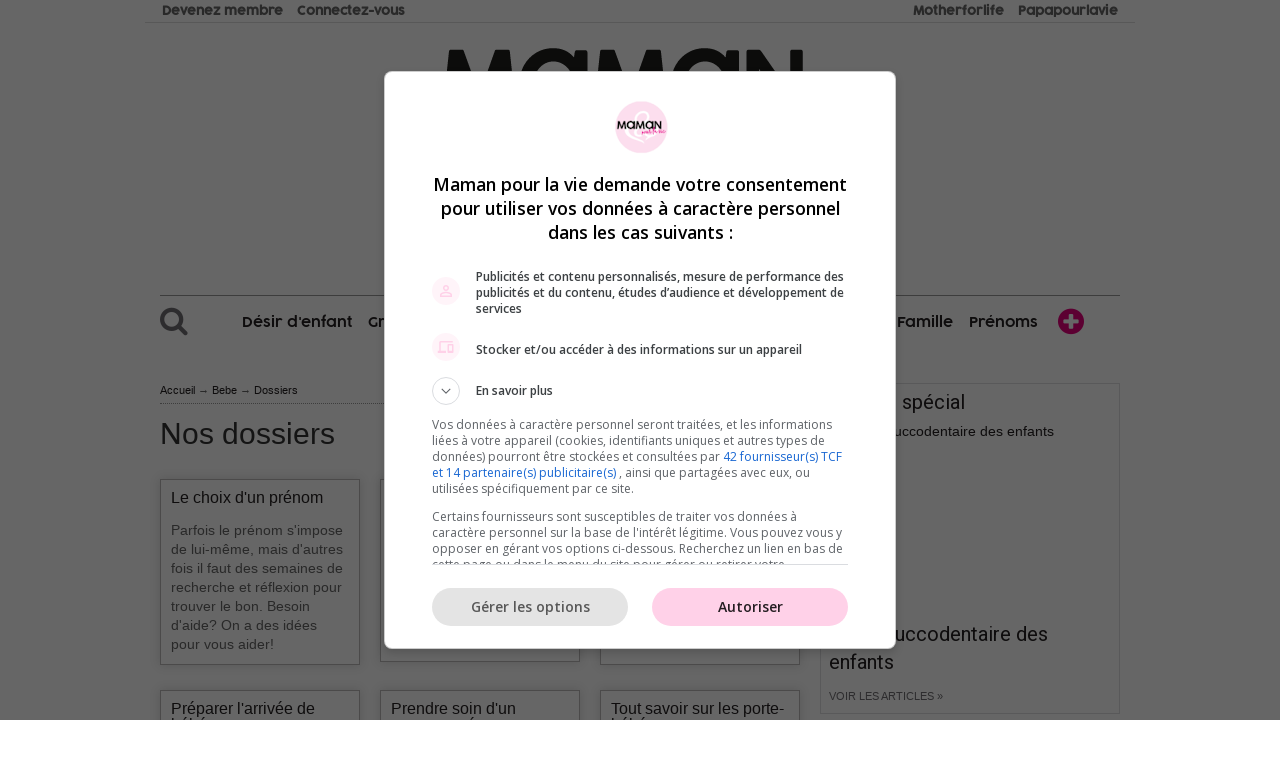

--- FILE ---
content_type: text/html; charset=UTF-8
request_url: https://www.mamanpourlavie.com/dossiers/section/bebe
body_size: 31099
content:
<!DOCTYPE html>
<!--[if IE 8 ]> 		<html lang="fr" class="no-js lt-ie9" prefix="og: http://ogp.me/ns#"> <![endif]-->
<!--[if gt IE 8]><!-->  <html lang="fr" class="no-js" prefix="og: http://ogp.me/ns#"> <!--<![endif]-->
<head>
	<title>Ressources Bébé et Nouveau Né | Mamanpourlavie.com</title>
	<meta charset="utf-8">
	<meta http-equiv="X-UA-Compatible" content="IE=edge">
    <meta name="author" content="Maman pour la vie>">
	<meta name="viewport" content="width=device-width, initial-scale=1.0">
	
            <!-- FD: HtmlStructure -->
        <!-- CS: live - www.mamanpourlavie.com -->
        <!-- L_ID: 1 -->
        <!-- S_ID: 1 -->
        <!-- T: fr -->
        <!-- BB: _BIDON -->
        <!-- ENV: env-prod -->
        <!-- UA: Mozilla/5.0 (X11; Linux x86_64) AppleWebKit/537.36 (KHTML, like Gecko) Chrome/92.0.4515.131 Safari/537.36 -->
        <!-- M: Off -->
        <!-- R: 38.108.108.165 -->
        <!-- G:  -->
	
    
	<!--[if IE]><meta http-equiv="imagetoolbar" content="no" /><![endif]-->
	<!-- link rel="icon" href="/ico/1/favicon__.ico?v=686" / -->
	<link rel="icon" type="image/png" href="/touch-icon-circle1.png?v=686" />
	<link rel="apple-touch-icon" href="/touch-icon.png?v=686" />

	
			            <link rel="preload" href="/css/fonts/gotham-light-webfont.woff" as="font" type="font/woff" crossorigin="anonymous" />
		            <link rel="preload" href="/css/police/Roboto/Roboto-Bold.ttf" as="font" type="font/ttf" crossorigin="anonymous" />
		            <link rel="preload" href="/css/police/336326_0_0.woff2" as="font" type="font/woff2" crossorigin="anonymous" />
		            <link rel="preload" href="/fonts/fontawesome-webfont.woff2" as="font" type="font/woff2" crossorigin="anonymous" />
		            <link rel="preload" href="/css/police/3362E0_0_0.woff2" as="font" type="font/woff2" crossorigin="anonymous" />
		            <link rel="preload" href="/css/police/CocogoosePro-SemiLight.woff" as="font" type="font/woff" crossorigin="anonymous" />
		            <link rel="preload" href="/css/fonts/sentinel-light-webfont.woff" as="font" type="font/woff" crossorigin="anonymous" />
			
	        <link href="/css/sources/grid-ads.css" media="screen" rel="stylesheet" type="text/css" />
	    <link rel="preload" as="style" href="/css/bundle.css?v=686" />
    <link href="/css/bundle.css?v=686" media="screen" rel="stylesheet" type="text/css" />

	
    
	<!--[if IE]> <link href="/css/ie.686.css" media="all" rel="stylesheet" type="text/css" /><![endif]-->
	<!--[if lt IE 9]> <link href="/css/ie8.686.css" media="all" rel="stylesheet" type="text/css" /><![endif]-->
	<link href="/css/print.686.css" media="print" rel="stylesheet" type="text/css" />
	<!-- link type="text/css" media="screen" rel="stylesheet" href="/css/custom-theme/jquery-ui-1.10.1.custom.min.css" / -->
	<!-- link href="/rss" rel="alternate" type="application/rss+xml" title="Mamanpourlavie.com" -->

	<meta content="Lisez Maman pour la Vie pour découvrir votre les étapes de croissance de votre nouveau-né, nos conseils sont là pour vous aider au travers de rubriques utiles et pratiques." name="description"/>
	<meta content="" name="keywords"/>
	<meta name="verify-v1" content="KiDY7+CulIpPKAYVG+BQc2JYq4HQw/H6veJG4vduf0M="/>
	<meta name="google-site-verification" content="v3aqAZb8TjF259MAlGJl3fjF3CNF-TplH-TIFEntpKg" />
	<meta name="p:domain_verify" content="260184bc7bbacf984d74f4c5257de60c"/>
			<meta property="og:site_name" content="Mamanpourlavie"/>
		<meta property="og:title" content="Ressources Bébé et Nouveau Né | Mamanpourlavie.com." />
		<meta property="og:image" content="https://www.mamanpourlavie.com/img/share-mamanpourlavie.1.png" />
		<meta property="og:type" content="article" />
		<meta property="og:description" content="Lisez Maman pour la Vie pour découvrir votre les étapes de croissance de votre nouveau-né, nos conseils sont là pour vous aider au travers de rubriques utiles et pratiques." />
		<meta property="og:url" content="https://" />
	
		
			<!-- GTM HEAD TAG (1) -->
<!-- GTM dataLayer -->
<script>
	dataLayer = [];
	dataLayer.push({"dl-initDatalayer":"1"});
	dataLayer.push({"dl-site-id": "1"});
	dataLayer.push({"dl-env": "env-prod"});
			dataLayer.push({"dl-UserType" : "visitor"});
    	dataLayer.push({"dl-targeting" : "['mmplv','live','site-1','env-prod']"});
	dataLayer.push({"dl-geo" : "US"});
            dataLayer.push({"dl-excludeInterstitial" : "false"});
    	dataLayer.push({"dl-geo-continent" : "NA"});
</script>
<!-- Google Tag Manager - head-mplv -->
<script>(function(w,d,s,l,i){w[l]=w[l]||[];w[l].push({'gtm.start':
            new Date().getTime(),event:'gtm.js'});var f=d.getElementsByTagName(s)[0],
        j=d.createElement(s),dl=l!='dataLayer'?'&l='+l:'';j.async=true;j.src=
        'https://www.googletagmanager.com/gtm.js?id='+i+dl;f.parentNode.insertBefore(j,f);
    })(window,document,'script','dataLayer','GTM-TBFVDRQ');</script>
<!-- End Google Tag Manager -->	
	<!-- DFP(GAM) Tags M32 intégration-->
<script type='text/javascript'>
    var m32_context = {"adstag":" mmplv  live site-1 env-prod","urltag":null,"url":"www.mamanpourlavie.com\/dossiers\/section\/bebe","autopromo_exclusion":["article-17981","article-17921"]};
    var mplv_targeting = {"adstag":" mmplv  live site-1 env-prod","urltag":null,"url":"www.mamanpourlavie.com\/dossiers\/section\/bebe","autopromo_exclusion":["article-17981","article-17921"]};
</script>
<script type="text/javascript" src="//rdc.m32.media/madops.min.js"></script>
<script src="https://link.rubiconproject.com/magnite/23292.js" async></script>
<!-- /DFP(GAM) Tags -->
	
	
        	                    <!-- Facebook Pixel Code -->
            <script>
                !function(f,b,e,v,n,t,s)
                {if(f.fbq)return;n=f.fbq=function(){n.callMethod?
                    n.callMethod.apply(n,arguments):n.queue.push(arguments)};
                    if(!f._fbq)f._fbq=n;n.push=n;n.loaded=!0;n.version='2.0';
                    n.queue=[];t=b.createElement(e);t.async=!0;
                    t.src=v;s=b.getElementsByTagName(e)[0];
                    s.parentNode.insertBefore(t,s)}(window,document,'script',
                    'https://connect.facebook.net/en_US/fbevents.js');
                fbq('init', '1513390365716429');
                fbq('track', 'PageView');
            </script>
            <noscript>
                <img height="1" width="1" src="https://www.facebook.com/tr?id=1513390365716429&ev=PageView&noscript=1"/>
            </noscript>
            <!-- End Facebook Pixel Code -->
        	
	<!-- google analytics -->
	<script type="text/javascript">
		var _gaq = _gaq || [];
		_gaq.push(['_setAccount', 'UA-862272-2']);

				_gaq.push(['_setCustomVar', 1, 'UserType', 'visitor', 2]);
				_gaq.push(['_trackPageview']);

		(function() {
			var ga = document.createElement('script'); ga.type = 'text/javascript'; ga.async = true;
			ga.src = ('https:' == document.location.protocol ? 'https://ssl' : 'http://www') + '.google-analytics.com/ga.js';
			(document.getElementsByTagName('head')[0] || document.getElementsByTagName('body')[0]).appendChild(ga);
		})();
	</script>
	
	<!-- Lien Canonique -->
            <link rel="canonical" data-isdefault="true" href="https://www.mamanpourlavie.com/dossiers/section/bebe" />
<!-- /Lien Canonique -->    <!-- Domain validation -->
        <!-- meta name="google-site-verification" content="l_NmFmOSFXf5URf4m5RgdZg9HH3t5ey-VA-74rFgi2k" / -->
    <meta name="facebook-domain-verification" content="vn5k18nfx2o0e4srqv1fe9ahacqvh4" />
    </head>

<body  class="fr  mamanpourlavie  mmplv  live site-1 env-prod before  after " itemscope itemtype="http://schema.org/WebPage" data-source=",mmplv, live,site-1,env-prod">
    <div
            data-front-dispatcher="HtmlStructure"
            data-config-status="live - www.mamanpourlavie.com"
            data-lang-id="1"
            data-site-id="1"
            data-translation="fr"
            data-env="env-prod"
            data-user-agent="Mozilla/5.0 (X11; Linux x86_64) AppleWebKit/537.36 (KHTML, like Gecko) Chrome/92.0.4515.131 Safari/537.36"
            data-monitor-invalid="Off"
            data-remote="38.108.108.165"
            data-geo="US"
            data-geo-key=""
    >
    </div>
	<!-- GTM BODY TAG (1) -->
<!-- Google Tag Manager (noscript) - body-mplv -->
<noscript><iframe src="https://www.googletagmanager.com/ns.html?id=GTM-TBFVDRQ"
                  height="0" width="0" style="display:none;visibility:hidden"></iframe></noscript>
<!-- End Google Tag Manager (noscript) -->
<div class="dynamic-banner"><!-- No config for zone (1) impression-tracker-dynamic --></div><div class="dynamic-banner"><!-- No config for zone (1) impression-tracker --></div><div id="banner-wallpaper" class="visible-desktop dfp-zone-slim">
	    <!-- No config for zone (1) wallpaper --></div>
<div id="banner-minterstitiel" class="hidden-desktop intersititiel_mobile_desktop dfp-zone-slim"><!-- No config for zone (1) minterstitiel -->
</div>
<div id="banner-interstitiel" class="intersititiel_desktop dfp-zone-slim"><!-- No config for zone (1) interstitiel -->
</div>
<div id="page-full">
    <!-- Search Modal -->
<div id="modalSearch" class="modal fade" role="dialog">
    <div class="modal-dialog">
        <div class="modal-content">
            <div class="modal-header">
                <button type="button" class="close" data-dismiss="modal">&times;</button>
            </div>
            <div class="modal-body">
                <div id="box-search">
                    <gcse:searchbox></gcse:searchbox>
                    <gcse:searchresults enablehistory="false"></gcse:searchresults>
                </div>
                <div class="clearfix"></div>
            </div>
        </div>

    </div>
</div>
<div id="fb-root"></div>
	<script>(function(d, s, id) {
		var js, fjs = d.getElementsByTagName(s)[0];
		if (d.getElementById(id)) return;
		js = d.createElement(s); js.id = id;
		js.src = "//connect.facebook.net/fr_CA/all.js#xfbml=1";
		fjs.parentNode.insertBefore(js, fjs);
	}(document, 'script', 'facebook-jssdk'));</script>

	<script>
		(function() {
		  var cx = '003204455051791174804:ipl5rgusbhg'; // Insert your own Custom Search engine ID here
		  var gcse = document.createElement('script'); gcse.type = 'text/javascript'; gcse.async = true;
		  gcse.src = (document.location.protocol == 'https:' ? 'https:' : 'https:') +
		      '//www.google.com/cse/cse.js?cx=' + cx;
		  var s = document.getElementsByTagName('script')[0]; s.parentNode.insertBefore(gcse, s);
		})();
	</script>

	<!-- Begin comScore Tag -->
<script>
  var _comscore = _comscore || [];
  _comscore.push({ c1: "2", c2: "18536039" });
  (function() {
    var s = document.createElement("script"), el = document.getElementsByTagName("script")[0]; s.async = true;
    s.src = (document.location.protocol == "https:" ? "https://sb" : "http://b") + ".scorecardresearch.com/beacon.js";
    el.parentNode.insertBefore(s, el);
  })();
</script>
<noscript>
  <img src="https://sb.scorecardresearch.com/p?c1=2&c2=18536039&cv=2.0&cj=1" />
</noscript>
<!-- End comScore Tag -->

<!-- audience extension -->
<script src="https://ib.adnxs.com/seg?add=1992424&t=1" type="text/javascript"></script>
	
<!--[if lt IE 9]>
	<p class="browsehappy">Vous utilisez un navigateur obsolète. Vous êtes priés de <a href="http://browsehappy.com/">mettre ? jour votre navigateur</a> pour avoir une meilleure expérience sur notre site.</p>
<![endif]--><!-- Pixels Universitas -->
<div id="skin"></div>
<div id="page-top">
    <div class="wrapper">
        <div id="header-wrapper" class="">

	        
            <div id="box-print">
                <a href="#" onclick="window.print(); return false;" id="bt-print-js" class="bt sml">Imprimer</a>
                <a href="#" id="bt-print-close" class="bt sml sec">Fermer</a>
            </div>

            <header id="head">
                <div class="w-in">
                    <div class="w-in">

                        <div class="branding">
                            <a href="/">
	                            		                            <!-- MAMANPOURLAVIE -->
<svg version="1.1" id="mplv-logo" xmlns="https://www.w3.org/2000/svg" xmlns:xlink="http://www.w3.org/1999/xlink" x="0px" y="0px" viewBox="0 0 1943.4 640" enable-background="new 0 0 1943.4 640" xml:space="preserve" preserveAspectRatio="xMinYMin meet">
<g id="maman">
	<g id="maman_1_" class="maman">
		<path id="lettre_m_1" d="M465.7,102.5c-0.4-4.6-2.8-6.5-7.101-6.5h-45c-3.5,0-5.1,1.1-6.699,6.1l-59.4,166.5L287.1,102
			c-1.6-4.8-2.7-6-6.4-6h-44.1c-4.4,0-6.7,1.8-7.3,6.5l-25.6,237.8c-0.3,2,0.2,3.601,1.3,4.8c1.2,1.4,3.1,1.9,5.4,1.9h34.4
			c4.5,0,6.6-1.9,7.1-6.8l17.7-159l56.1,155c2,5,3.5,6.8,7.3,6.8h28.4c3.699,0,5.1-1.8,7.1-6.8l57.3-154.6L443,340.5
			c0.6,5,2.4,6.5,7.1,6.5h34.4c2.6,0,4.4-0.5,5.6-1.8c1.101-1.2,1.5-2.7,1.2-5L465.7,102.5z"/>
		<path id="lettre_a_1" d="M1596.7,96H1563c-4.4,0-7,2-7,6.3v162.3l-113.1-162.5c-2.9-4.3-6.301-6.1-10.301-6.1h-39.5
			c-4,0-7.1,2.1-7.1,6.3v237.8c0,4.7,2.6,6.9,7.1,6.9h33.801c5,0,7.1-2.2,7.1-6.9V169.7l116.5,171.1c2.9,4.2,6.5,6.2,10.4,6.2h35.8
			c5,0,7.3-2.2,7.3-6.9V102.3C1604,98.3,1600.2,96,1596.7,96z"/>
		<path id="lettre_m_2" d="M1053.1,102.5c-0.399-4.6-2.8-6.5-7.1-6.5h-45c-3.5,0-5.1,1.1-6.7,6.1L934.9,268.6L874.5,102
			c-1.6-4.8-2.7-6-6.4-6H824c-4.4,0-6.7,1.8-7.3,6.5L791.1,340.3c-0.3,2,0.2,3.601,1.301,4.8c1.199,1.4,3.1,1.9,5.399,1.9h34.4
			c4.5,0,6.6-1.9,7.1-6.8l17.7-159l56.1,155c2,5,3.5,6.8,7.301,6.8H948.8c3.7,0,5.101-1.8,7.101-6.8l57.3-154.6l17.2,158.9
			c0.6,5,2.399,6.5,7.1,6.5h34.4c2.6,0,4.5-0.5,5.6-1.8c1.1-1.2,1.5-2.7,1.2-5L1053.1,102.5z"/>
		<path id="lettre_a_2" d="M759.4,98H726.1c-5.199,0-7.3,2.7-8.1,8.5l-2.9,19.1C693.4,100.8,667.8,89.8,632.9,89.8
			c-23.5,0-45,5.8-64.7,17.7c-19.8,11.9-35.4,27.7-46.8,47.9c-11.7,20.2-17.5,42.1-17.5,65.8c0,24.8,6,47.3,17.899,67
			c11.9,20,27.9,35.6,47.7,46.8c19.8,11.5,40.9,17.1,63.4,17.1c29.399,0,57.3-12.3,79.3-33.7v16.7c0,7.301,5.1,12.801,12.399,12.801
			H760c5.2,0,7.9-2.9,7.9-8.5L767.3,106.5C767.3,101,764.6,98,759.4,98z M635.3,300.4c-41.2,0.8-75.399-35.8-74.7-79.3
			c-0.8-44.3,34.801-80.4,74.7-79.5c41.2-0.8,76.8,37.1,76,79.5C712.1,263.5,677.6,301.2,635.3,300.4z"/>
		<path id="lettre_a_n" d="M1348.6,98h-33.3c-5.2,0-7.3,2.7-8.1,8.5l-2.9,19.1c-21.7-24.8-47.3-35.8-82.2-35.8
			c-23.5,0-45,5.8-64.699,17.7c-19.801,11.9-35.4,27.7-46.801,47.9c-11.699,20.2-17.5,42.1-17.5,65.8c0,24.8,6,47.3,17.9,67
			c11.9,20,27.9,35.6,47.7,46.8c19.8,11.5,40.8,17.1,63.3,17.1c29.4,0,57.2-12.3,79.2-33.7v16.7c0,7.301,5.3,12.801,12.6,12.801
			h35.601c5.199,0,7.899-2.9,7.899-8.5l-0.6-232.9C1356.5,101,1353.8,98,1348.6,98z M1224.5,300.4c-41.2,0.8-75.4-35.8-74.7-79.3
			c-0.8-44.3,34.8-80.4,74.7-79.5c41.2-0.8,76.8,37.1,76,79.5C1301.3,263.5,1266.8,301.2,1224.5,300.4z"/>
	</g>
</g>
<g id="pour_la_vie">
    <g id="pourlavie_1_" class="pourlavie themeless">
        <path style="" d="M1030.7,439.7c-5-5.4-12-8.8-20.2-9.9c-0.2-0.5-0.3-1-0.5-1.4c-0.4-1.3-0.6-2.2-2.6-3
    c-0.3-0.1-0.6-0.2-1-0.2c-0.7,0-1.5,0.2-2.2,0.4c-0.6,0.1-1.1,0.3-1.6,0.3l-0.1,0c-3.7,0-6.1,4.2-6.9,8.4
    c-5.3,29.4-9.8,84.7-9.4,113.9c0.1,1.4,0.1,1.9,1.2,1.9c0.2,0,0.5,0,0.8,0c0.2,0,0.5,0,0.8-0.1l0.1,0l0.1-0.1
    c0.1-0.1,0.2-0.1,0.3-0.2c0.2-0.1,0.6-0.3,0.6-0.9c0.3-0.8,0-1.3-0.1-1.6c0,0,0,0,0,0c0.1,0.1,0.2,0.1,0.2,0.1l0.2,0l0.1-0.1
    c0.1-0.1,0.1-0.3,0.1-0.4l0-0.8c0.7,0.1,1.1-0.1,1.3-0.4c0.3-0.4,0.2-0.9,0.1-1.5c0-0.1,0-0.2-0.1-0.3c0.1,0.1,0.2,0.4,0.3,0.7
    c0.1,0.2,0.1,0.4,0.2,0.6l0.6,1.1l-0.1-1.3c0-0.2,0.3-0.7,0.4-0.9c0,0.1,0,0.1,0,0.3l0,0.7l0.5-0.5c0,0,0.1-0.1,0.3-0.1
    c0.7,0,1.7,0.6,1.7,0.9v0l0.6,0v0l0-0.9c0.1,0,0.1-0.1,0.2-0.1c0.2-0.1,0.4-0.2,0.6-0.4c0.1,0.3,0.3,0.5,0.7,0.5l0.3,0l0-0.2
    c0.3-2.2,0.6-2.4,0.6-2.4c0.1,0,0.4,0.5,0.5,0.7c0.2,0.4,0.3,0.6,0.6,0.6l0.2,0l0.1-0.1c0.1-0.1,0.2-0.3,0.1-2.3
    c0.9-21,1.4-24.3,2.2-30.9c0.6-4.1,1.3-9.8,2.5-22.3c0.1,0,0.2,0,0.3,0.1c0.1,0,0.2,0.1,0.4,0.1c0,0.1,0,0.1,0,0.1
    c0.2,0.4,0.7,0.5,1.2,0.6l-0.6,0.4l0.5,0.2c0.3,0.2,0.8,0.2,1.4,0.2c0.1,0,0.3,0,0.4,0c0.1,0.3,0.2,0.4,0.5,0.5
    c-0.3,0.1-0.6,0.2-0.9,0.4c-0.2,0.2-0.5,0.5-0.4,0.8c0.1,0.1,0.2,0.3,0.6,0.3h0c0.2,0,0.4,0,0.7-0.1c9.5-2.1,17.2-6.6,22.3-13.1
    c4.6-5.8,6.9-13,6.6-20.2C1038,451.1,1035.3,444.7,1030.7,439.7z M1023.6,457.6c0.1,9.8-7.9,20-17.5,22.5c0.3-4.8,1-11.7,1.7-19.1
    c0.6-6.5,1.3-13.2,1.7-18.8C1021.7,445.1,1023.6,453.1,1023.6,457.6z"/>
        <path style="" d="M1609.8,367.5c0.2,0.3,4.8,7.5,9,7.5c0,0,0,0,0,0c0.1,0,0.1-0.3,0.2-0.3c1.7-0.1,3.4-1.1,4.6-2.4
    c1.3-1.4,2-3.3,1.9-5.1l0-0.9c-0.2-4.3-1.7-6.5-4.5-6.5c-0.1,0-0.2,0-0.3,0c-2.3,0.1-11.2,3.1-11,7.3l0,0.2L1609.8,367.5z"/>
        <path style="" d="M1739.4,413.9c-0.1-0.9-0.2-2,0-2.3c0.3-0.7,0.3-1,0.1-1.3c-0.2-0.2-0.4-0.6-0.3-2.6c0.2-1.4,0-3.4-0.8-4.4
    c-0.8-0.9-1.9-0.8-3.2,0.4l-0.1,0.1c-0.8,1.3-1.6,2.7-2.5,4.1c-6.6,10.9-15.6,25.8-27.8,39c-17,18.1-28.1,20.8-33.2,20.8
    c-2.9,0-5.4-0.9-7.1-2.5c-7.1-7-7.6-24-1.3-45.5c11.4-0.3,22.5-5.2,27.6-12.3c3.2-4.4,4-9.5,2.3-14.8c-1-2.5-8.9-8.3-10.9-8.3
    c-13-0.4-25.2,15.8-31.6,31.8c-25.5,38.8-37.6,46.9-43.2,46.9c-0.5,0-1-0.1-1.4-0.2c-1.8-0.4-2.7-2.7-2.9-7.1
    c-1.4-15.9,2.9-34.5,5.8-46.9c1.1-4.9,2-8.7,2.2-11c0.6-1.2,0.3-2,0-2.5c-0.6-1-2.2-1.6-4.2-1.6c-2.3,0-5.1,0.8-6.4,2.7
    c-5.8,8.4-13.7,28.8-13.7,45.3c0,20,7.1,31.5,19.3,31.5c4.2,0,9-1.3,14.3-4c7.6-3.6,15.7-11.2,24.6-23.1
    c0.7,15.4,8.1,25.9,20.8,29.7c2.6,0.8,5.4,1.2,8.1,1.2c23.8,0,49-29.2,64.7-56.4l0.1-0.1l0-0.1c-0.2-0.8,0.1-1.6,0.4-2.3
    c0.2-0.7,0.5-1.3,0.3-1.8C1739.7,415.7,1739.6,415,1739.4,413.9z M1684.9,394.3c-0.4,5.4-11.7,18.4-19.1,19
    c0.1-0.2,0.1-0.4,0.2-0.6c5.3-10.8,13.4-20.7,17.1-20.7c0.1,0,0.2,0,0.3,0C1684.5,392.2,1685.1,393,1684.9,394.3z"/>
        <path style="" d="M1585.7,373L1585.7,373c-0.3-0.3-0.8-0.4-1.4-0.4c-1.5,0-3.6,0.6-4.1,0.9c-6.8,1.9-19.3,43.7-29.5,79.8
    c-1,3.5-1.7,6-2.1,7.4l0,0l0,0.1c0,0.2,0,0.5-0.1,0.7c-3.2-7-6.3-54.7-6.1-67.6c0-1.4,0.4-3.4,0.7-5.6c0.9-5.4,1.8-11.6-0.4-14.1
    c-1.1-1.2-2.8-1.5-5.1-0.7c-11.6,0.6-11.6,11.1-11.5,28.5c0.1,2.2,0.2,4.7,0.3,7.2c1,22.3,2.4,52.8,13.7,69.8
    c1.9,3.3,4.9,5.4,8,5.4c2.6,0,4.7-1.6,5.6-4.1c5.5-11.2,8.9-23.5,12.2-35.5c1.7-6.1,3.4-12.4,5.4-18.5l0-0.1l0-0.1
    c0-0.2,0-0.3,0-0.5c0-0.3,0-0.5-0.2-0.7c-0.1-0.1-0.2-0.2-0.4-0.2c0.2-0.7,0.5-1.2,0.7-1.7c0.4-0.8,0.9-1.6,1.1-3.1l0-0.2
    l-0.1-0.1c-0.3-0.3-0.2-0.7-0.1-1.2c0.1-0.3,0.2-0.7,0-0.9c0,0-0.1-0.1-0.1-0.1c0.2-1.3,0.7-2.3,1.2-3.4c0.7-1.5,1.5-3.1,1.3-5.4
    l0-0.1c-0.1-0.2,0.1-0.5,0.3-0.9c0.3-0.6,0.8-1.4,0.7-2.5c0.3-0.2,0.5-0.4,0.6-0.7c0.1-0.3,0.1-0.7,0-1c0.1-0.1,0.3-0.2,0.4-0.3
    c0.3-0.5,0.2-1.3,0-1.9l0-0.5c0-0.5,0.2-0.8,0.5-1.1c0.2-0.3,0.5-0.7,0.5-1.2l0-0.8c0-0.3,0.1-0.4,0.3-0.6c0.2-0.2,0.5-0.5,0.4-1
    c0.1-0.4,0.3-0.9,0.6-1.4c0.3-0.7,0.7-1.4,0.6-2.1c0-0.3,0.4-1.1,0.7-1.5l0-0.1c0.2-0.8,0.4-1.6,0.6-2.3c1.1-4.3,2.2-8.3,4.1-12.7
    l0-0.1l0-0.1c0-0.3,0.2-0.6,0.3-1C1585.7,374.2,1586,373.6,1585.7,373L1585.7,373z"/>
        <path style="" d="M1487.2,413.7c-0.3-0.4-0.6-0.7-0.7-1.1c-0.4-1.5-1-2.2-1.9-2.2c-1.3,0-3.1,2.1-5.1,6.1
    c-5.9,10.8-34,54.1-40.9,54.1c-0.2,0-0.4,0-0.5-0.1c-1.6-2.8-2.1-14.7-2.7-27.3c-0.5-12.4-1.2-26.4-2.9-34.4
    c0.1-1.9-0.4-2.7-0.8-3.2c-0.2-0.2-0.3-0.4-0.3-0.6c-0.1-1.1-0.1-1.4,0.1-3.1c0-0.6-0.5-0.9-1-1.1c-0.1-0.1-0.3-0.1-0.4-0.2
    c1.1-0.2,1.9-0.6,2.3-1.3l0,0l0-0.1c0,0,0-0.1,0-0.1c0.2-0.5,0.6-1.7-1.7-2.6c-2.5-0.9-5.5-1.5-8.7-1.5c-3.9,0-7.5,0.8-10,2.2
    c-10,4.7-15.1,12.1-19.5,18.6l-0.1,0.1c-6.2,10.5-9.4,25.2-7.6,34.9c0.7,4.3,4.6,8.9,9.3,8.9c1.1,0,2.1-0.2,3.1-0.7
    c0.9-0.6,1.7-1,2.5-1.4c0.8-0.4,1.6-0.8,2.5-1.4c4-0.3,15.7-23.3,18.4-34.5c0.2,2.3,0.4,5.2,0.6,8.5c0.9,14.4,2.2,36.2,5.9,43
    c2.6,5.1,5,8.1,9,8.1c1.4,0,2.9-0.3,4.7-1.1c0.1,0,0.1,0,0.2,0c0.2,0,0.4,0.1,0.7,0.1c0,0,0,0,0,0c1.1,0,2.6-0.3,4.8-0.9l0.1,0
    c1.1-0.6,2.1-1,2.9-1.4c2.1-1,3.6-1.6,5.5-4.2c0.6-1.1,1.4-1.7,2.1-2.3c0.4-0.3,0.7-0.6,1-0.9c2-2.3,2.6-2.8,3.1-3.1
    c0.6-0.4,0.8-0.6,2.7-3.6l1.3-2.4c0.2,0,0.5-0.2,0.6-0.4c0.1-0.2,0.1-0.4,0.1-0.6c0.2-0.2,0.5-0.4,0.5-0.6
    c0.7-0.3,0.9-0.7,1.1-1.2c0.2-0.3,0.4-0.7,0.8-1.2c0.9-1.3,1.8-2.7,2.7-4.1c5.1-7.9,11-16.8,15.7-25.3l1-2.6
    c1.2-3.4,1.4-6,0.6-9.4C1488.1,414.8,1487.6,414.2,1487.2,413.7z M1465.9,443.9l0.5,0c-0.1,0.1-0.2,0.2-0.3,0.3
    C1466,444.1,1465.9,444,1465.9,443.9z M1466.8,443.4c0-0.4,0.1-0.5,0.4-0.8c0.1-0.1,0.2-0.2,0.3-0.3l0.1-0.1c0,0,0-0.1,0.3-0.1
    c0.1,0,0.2,0,0.3,0C1467.8,442.4,1467.3,443,1466.8,443.4z M1464.1,449.5c-0.1,0.1-0.3,0.3-0.4,0.5c-0.1,0.1-0.2,0.3-0.3,0.4
    l1-1.6c0,0.2,0,0.4-0.2,0.6L1464.1,449.5L1464.1,449.5z M1461.4,457.9c-0.1,0.4-0.3,0.5-0.6,0.7c-0.1,0-0.2,0.1-0.3,0.2l0.7-1
    L1461.4,457.9z M1461.9,455.9C1461.9,455.9,1461.9,455.9,1461.9,455.9l0.2,0.3c0,0,0,0.1-0.1,0.1c-0.1-0.1-0.1-0.2-0.3-0.3
    C1461.8,456,1461.9,455.9,1461.9,455.9z M1463.2,454.6c-0.1,0-0.2,0-0.3,0.1c0.6-1.1,1.2-1.9,1.8-2.6c0.1,0.1,0.1,0.1,0.2,0.1
    c-0.1,0.2-0.2,0.5-0.4,1c-0.1,0.2-0.2,0.4-0.3,0.6c-0.2,0.4-0.4,0.8-0.7,1.1l0.1-0.4L1463.2,454.6z M1462.6,452.1
    c-0.2,0.2-0.5,0.5-0.7,1.3c-0.2,0.3-0.5,0.5-0.8,1c-0.4,0.7-1.1,1.6-1.5,1.6c0,0,0,0,0,0l3.1-4.9c0,0.1,0,0.2,0,0.3
    c0,0.1,0,0.2,0.1,0.3C1462.8,451.8,1462.7,452,1462.6,452.1z M1461.6,461.3c-0.4-0.3-0.3-0.4-0.2-0.7c0.1-0.1,0.2-0.4,0-0.6
    c0.1-0.2,0.4-0.4,0.6-0.6c0.7-0.7,1.5-1.5,1.8-2.8c0,0,0,0,0,0c0,0,0.1,0,0.1,0c0,0.1-0.1,0.3-0.3,0.7l-0.1,0.2l0.2,0.2
    c0,0.1-0.3,0.6-0.4,0.8c-0.3,0.5-0.6,0.9-0.6,1.3c0,0,0,0.1,0,0.1C1462.2,460.1,1461.9,460.6,1461.6,461.3L1461.6,461.3z
     M1463.6,446.5c0.2-0.3,0.4-0.5,0.5-0.6c0,0.1,0,0.1-0.1,0.2c-0.5,1.5-0.9,2.3-1.2,2.3C1462.9,448,1463.1,447.2,1463.6,446.5z
     M1467.3,456c0.2-0.2,0.4-0.7,0.4-1c0.2-0.6,0.4-0.9,0.5-1.1c0,0.2,0.1,0.4,0.2,0.5c-0.1,0.3-0.3,0.6-0.5,0.9
    c-0.3,0.4-0.5,0.8-0.7,1.2l0,0l0,0.3c-0.1,0-0.2,0-0.2,0l0-0.7C1467.1,456.1,1467.2,456.1,1467.3,456z M1420.2,403.2
    c-0.3,0.6-0.7,1.3-1.1,2.1c-0.5,1-1.1,2.2-1.6,3.2c-4.4,8.5-8,16.3-11.5,23.8c-2.9,6.2-5.9,12.6-9.3,19.5
    C1399.5,438,1407.9,411,1420.2,403.2z M1413.1,420.8c-0.1,0.3-0.3,0.6-0.5,1c0,0,0-0.1,0-0.1c0.4-0.4,0.4-0.7,0.5-0.9
    c0-0.1,0-0.1,0-0.2c0,0,0.1,0,0.1,0C1413.2,420.7,1413.2,420.7,1413.1,420.8z M1412.8,429.1c0-0.1,0.1-0.2,0.1-0.2
    c0,0.1,0,0.3,0,0.4c-0.2,0-0.3,0.1-0.4,0.2C1412.7,429.4,1412.7,429.3,1412.8,429.1z M1410.9,426.9c-0.2,0.2-0.3,0.4-0.4,0.6
    c0,0.1-0.1,0.2-0.1,0.2c0-0.3,0.1-0.6,0.1-0.8C1410.6,427,1410.8,426.9,1410.9,426.9z M1411.3,428.5c0.1-0.2,0.1-0.4,0.3-0.5
    l0,0.1c0,0.4-0.7,1.6-1.3,2.5c-0.1,0-0.1,0-0.2,0C1410.9,429.4,1411.1,428.9,1411.3,428.5z M1462.8,463c-0.2,0-0.3,0.1-0.4,0.1
    c0.2-0.3,0.3-0.5,0.4-0.7c0.5-0.9,0.9-1.7,2.1-3l0.2-0.4c-0.4,0.8-0.5,1.5-0.3,1.9c0.1,0.2,0.2,0.3,0.4,0.3L1462.8,463z"/>
        <path style="" d="M1352.5,429.2c18.4-34.2,40.4-90.7,42-137.3c0.1-4-1.2-7.6-3.4-9.9c-1.7-1.8-4-2.7-6.5-2.7
    c-3.8,0-10.1,2.1-18.2,12.1c-13,15.9-24.1,59.6-27.7,108.7c-1.8,25.2-1.5,49.6,0.9,70.8c2.8,23.9,8.1,42.9,15.9,56.4l0.2,0.4
    l0.3-0.3c1-1.1,1.9-1.6,2.3-1.2l0.1,0c0.6,0.3,1.3,0.5,1.8,0.6c0.7,0.2,1.3,0.3,1.8,0.8l0.4,0.5l0.1-0.6c0-0.1,0.1-0.5,1-0.5
    c0.4,0,1,0.1,1.6,0.3c0.2,0,0.4,0.1,0.6,0.1c1,0.2,2.1,0.4,3.2,0.8l0.3,0.1l0.1-0.3c0.1-0.3,0.3-0.4,0.5-0.4c0.1,0,0.2,0,0.2,0
    l0.6,0.2l-0.3-0.6C1352,490.3,1352.3,439.3,1352.5,429.2z M1359.9,518.6c-0.2-0.7-0.4-1.3-0.7-1.9c0.3,0.5,0.5,0.9,0.7,1.2
    c0,0.1,0,0.2,0,0.3C1360,518.3,1360,518.4,1359.9,518.6z M1349.4,448.9c0.2,0.7,0.3,1.4,0.4,1.9c-0.1,2.2-0.3,4.3-0.4,6.4
    c-0.3,3.5-0.5,6.9-0.4,9.8c1,19.9,3,33.7,5.7,40.8c0,0.2,0.2,0.5,0.5,1.1c0.2,0.3,0.4,0.9,0.4,1c0.1,1.6,1.5,3.7,2.7,5.4l-0.2,0
    c0,0.2-0.5,0.3-0.5,0.3l-0.4,0l1.5,4.3l-0.7-1.1l-0.1-0.1c-0.1-0.1-0.2-0.2-0.4-0.2c-0.1,0-0.2,0-0.3,0.1l-0.5-0.6l0.7,0.4l0-0.6
    c0-0.7-0.4-1.8-1.4-2.4l-0.3-0.2c-0.7-1.6-1.3-3.4-2-5.2c-0.5-1.5-1-2.8-1.5-4.1l-0.1-0.4l-0.7,0.6c-0.1-0.2-0.1-0.4-0.2-0.7
    c-0.2-0.6-0.4-1.3-0.6-2c0.2,0.3,0.6,0.5,1.2,0l0.2-0.1l-0.1-0.2c-0.9-2.6-1.5-6.2-1.9-9.3c-0.6-4.3-1-6.4-1.9-6.6l-0.4-0.1
    l0.1,0.4c0.3,1.6,0.4,3,0.5,4.5c0.2,2,0.3,4.1,1.1,7.1c-0.7-0.2-0.9-1.8-1-3.1c-0.1-0.5-0.1-1-0.2-1.3c-0.3-6.5-0.8-7.2-1.4-7.2
    c0-0.1,0-0.1,0-0.2c-0.1-0.3-0.1-0.7,0-0.8c0,0,0.1-0.1,0.2-0.1l0.3,0l0-0.3c0-0.3-0.1-0.6-0.2-1c-0.1-0.4-0.3-0.9-0.4-1.6
    c0.2-0.2,0.5-0.7,0.5-1c0-0.3-0.2-0.6-0.5-0.7c0.1-0.9-0.3-2.8-0.8-5.7c-0.4-2.2-0.9-4.5-1-6c0-0.5,0-0.9,0.1-1.4
    c0-0.4,0.1-0.9,0.1-1.4c0-0.3,0-0.6,0.1-0.8c0,0.1,0,0.2,0.1,0.3c0,0.2,0.1,0.3,0.1,0.5l0,0.8c0,0.4,0.1,1,0.2,1.6
    c0.1,0.8,0.3,1.8,0.3,2.5l0.1,1.3l0.5-1.1c0,0.6,0.2,1.6,0.4,2.6c0.2,1.3,0.4,2.6,0.5,3.3l0.1,2.5c0.1,1,0.1,1.3,0.2,1.5
    c0.1,0.3,0.2,0.6,0.3,2.5l0,0.1l0.3,0l-0.2,0.2c0,0,0.1,0.1,0.1,0.2c0.1,0.2,0.3,0.5,0.5,0.7l0.5,0.5l-0.7-12.4c0-0.2,0-0.4,0-0.6
    c0-0.5,0.1-0.9-0.1-1.2c0-0.9,0-1.6,0-2.3c0-0.6,0.1-1.3,0-2.1l-0.1-1.7c0-1,0-2,0-2.9c0-1,0-2,0-3c0-0.3,0.1-0.5,0.1-0.6
    c0.1-0.3,0.2-0.6,0-1.1c0-0.5,0-1.2,0.6-2l0.1-0.1l0-0.2c-0.3-1.4-0.4-2.5-0.4-3c-0.1-1,0.2-1.9,0.4-2.8
    C1349.2,450.1,1349.4,449.5,1349.4,448.9C1349.4,448.8,1349.4,448.8,1349.4,448.9z M1346.7,470.2l-0.2-3.4c0,0,0.1,0,0.1,0.1
    l0.4,0.2c0,0.2-0.1,0.3-0.2,0.5l-0.1,0.1l0.1,2c0,0.8-0.1,1.8-0.4,2.4C1346.7,471.2,1346.7,470.7,1346.7,470.2z M1347.1,467l0-0.4
    c-0.1-1.1-0.3-1.9-0.5-2.4c-0.1-0.2-0.2-0.5-0.2-0.5c0,0,0.1-0.1,0.4-0.1c0,0.2,0.1,0.5,0.1,0.8
    C1347.1,465.2,1347.3,466.2,1347.1,467z M1349.3,446.3L1349.3,446.3L1349.3,446.3L1349.3,446.3z M1346.5,488.1L1346.5,488.1
    L1346.5,488.1L1346.5,488.1z M1353.1,397.9c3.1-37.2,16.9-95.5,27-105.1c0.5,21.8-18.2,83.9-26.9,105.5c0,0,0,0,0,0
    C1353.2,398.1,1353.1,398.1,1353.1,397.9z"/>
        <path style="" d="M1294.3,441.4l0,0.4l0.4-0.2c0.9-0.4,1.2-0.7,2-1.9l0.3-0.5l-0.6,0C1295.7,439.4,1294.3,440.4,1294.3,441.4
    z"/>
        <path style="" d="M1294,430.3L1294,430.3c0-0.4,0-0.7,0-1l0.6,0.6l-1.2-3l-0.8,0l-0.8-1.7l-0.3,0.4c-0.7,1.1-2,3-3.6,5.5
    c-8,12.5-24.6,38.5-36.7,48.2c-6.6,5.3-10.4,6.4-12.4,6.4c-1.2,0-2.2-0.4-2.9-1.2c-0.9-1-1.1-2.7-0.8-4.7c0.4-2.4,1.5-5.6,3.3-9.9
    c1.2-2.9,2.7-6.2,4.2-9.6c6.4-14.4,14.3-32.4,12.4-42.7c-1.4-8.6-9.3-11.2-13.5-12.7c-1.1-0.4-2.4-0.8-2.5-1.1l0.2-0.4
    c2.8-6.3,10.4-23,6.8-32.5c-1-2.6-2.7-4.4-5.2-5.5c-2-0.9-4.1-1.3-6.1-1.3c-9.3,0-16.3,9.4-19.1,18.6c-1.6,5.3-2,10.9-1,15.6
    c1,5.2,3.6,9.3,7.4,11.9c-5,9.5-11.1,20.6-16.3,29.6c-19.2,30.9-29.8,42.2-33.4,42.3l-0.1,0c-2,0-3.2-4.3-3.6-13.2
    c-0.9-16.2,1.4-41.9,2.8-46.6l0,0l0-0.3c1-2,2.1-6.5,2-8.6c-0.1-2.4-1.4-3.9-3.8-4.3c-1.1-0.2-2.3-0.5-3.1-0.4
    c-2,0.1-3.2,1.4-5,3.2c-0.3,0.3-0.7,0.7-1.1,1.1c-2.7,2.7-8.4,14.4-15,27.9c-7.8,15.8-16.6,33.8-22,40.5l-0.1,0.1l0,0.1
    c0,0.2-0.1,0.3-0.2,0.4c-0.1,0.1-0.4,0.2-0.6,0.2l-0.1,0c-1.2,0-1.4-1.6-1.5-3.9c0-0.3,0-0.5,0-0.8c-0.9-17.6,1.7-34.8,8-52.5
    l0.2-0.4c1.1-2.5,3.3-7.6,3.1-11.6c-0.2-3.7-2.3-5.5-6.4-5.5c-0.3,0-0.5,0-0.8,0c-3.8,0.2-7.8,5.7-11.3,15.4
    c-4.2,0.6-7.8,1.7-12.9,3.5c-2.4,0.8-5.4,2.1-8.7,3.4c-5.3,2.2-11.3,4.7-15.3,5.6c-0.6-0.5-1.4-0.7-2.2-0.7
    c-0.8,0-1.5,0.3-1.9,0.8c-0.2,0.3-0.4,0.7-0.2,1.3c-0.1,0.6,0.3,1,0.7,1.3c0.2,0.2,0.4,0.4,0.6,0.6c0,0.3-0.2,0.5-0.4,0.8
    c-0.3,0.4-0.6,0.9-0.4,1.4l0.1,2.2c0.9,18-7.1,45.7-11.3,50c-0.4,0.4-0.7,0.6-1,0.6c-2.5-8-1.6-21.8,2.3-36.1
    c3.9-14.4,9.9-25.7,15.7-29.6c0.6-0.1,1.2-0.1,1.9-0.2c1.2,0,2.6-0.1,4.2-0.7l0.1,0l0-0.1c1-1.1,1.3-2,1-2.7
    c-0.3-0.7-1.4-1.1-3.2-1.1c-1.7,0-3.6,0.3-5.1,0.5c-0.3,0-0.6,0.1-0.8,0.1c-14.1,2.5-23.8,13.9-29.6,35
    c-2.8,10.4-4.3,29.6,1.5,38.1c1.7,3,5.3,6.2,10.5,6.2c1.4,0,2.8-0.2,4.3-0.7l0.1,0c8.5-5.7,8.5-5.7,9.7-8c0.3-0.7,0.7-1.5,1.4-2.7
    c2.4-2.1,4.3-8.4,4.5-9.6c2.7-9.7,2.6-25.7-0.1-39.8l0.4-0.2c0.1,0.1,0.2,0.3,0.1,0.7l-0.1,0.4l0.4,0c4.3-0.2,14.8-4.2,19.3-6.9
    c0.4,0,0.7-0.1,0.8-0.2c0.5,0,0.7-0.4,1-0.9c0.1-0.1,0.1-0.3,0.2-0.4c1.2-0.5,8.2-3.3,9.1-4.6c0.4-0.1,0.8-0.3,1.1-0.4
    c-3.7,13.2-5.6,28.9-5,41.1c0.8,14.8,5.3,21.5,14.4,21c14.1-0.7,23.9-18.4,32.3-37.7c-0.2,3.7-0.2,7.6,0,11.7
    c0.8,14.9,5,24.2,11.5,25.6c2.2,0.4,4.5,0.9,6.7,0.8c12.6-0.7,24.5-12.9,42.6-43.8c4.7-7.5,10.6-17.3,18.7-33.5
    c0.6,0.3,1.2,0.6,1.8,1c2.3,1.3,5.3,2.8,8.6,3.9c2.1,2.4-2.7,13-7.7,24.2c-3.9,8.8-8.4,18.7-10.7,26.9c-1.2,4.4-0.3,8.7,2.6,12.5
    c4.4,5.9,12.8,9.4,16.5,9.2c11.2-0.6,24.4-12.6,25.7-14.8l0.8-0.3l1.3-2.3l0.1-0.1l0-0.1l0.6-1.2l-1.1,0.9l-0.1,0l-0.1,0.1
    c-0.3,0.2-1.7,1-3.2,1.9c0.8-0.6,1.7-1.2,2.5-1.8c3.3-2.4,6.7-4.8,9.1-8.2l0.3-0.5l-0.6,0c0-0.1,0.1-0.5,0.2-0.7l0-0.1l0-0.1
    c0-0.1,0-0.2,0-0.2c0.1-0.1,0.1-0.2,0.2-0.4c0-0.1,0.1-0.3,0.1-0.4c0.3-0.3,0.3-0.5,0.2-0.7c0.2-0.3,0-0.6,0-0.7v0
    c1,0.1,0.8,0.3,1.4,0.7l0.4,0.2l0.1-0.4c0.3-1.1,0.4-1.4,0.5-1.5c0,0,0,0.1,0.1,0.1l0,0.1c0,0.1-0.3,0.7-0.3,1
    c0,0.2,0,0.5,0.5,0.5c0,0,0.1,0,0.1,0l0.3,0l-0.1-1.4l0.3,0l0-0.3c0-0.1,0.1-0.3,0.2-0.4l1.2-1.4l-1.7,1c0.1-0.1,0.1-0.3,0.2-0.5
    l0.2-0.4l-0.3,0c0.6-0.7,1.4-1.7,1.8-2.6l0.1,0l0-0.2c0,0,0,0,0,0c0,0,0,0,0,0l0.1,0.2l0.2,0c0.9-0.2,1.7-0.8,2.2-1.7
    c0.4-0.8,0.6-1.7,0.4-2.2l-0.1-0.2h-0.2c0,0-0.1,0-0.2-0.1c0.3-0.8,0.9-1.4,1.5-2c0.5-0.5,1-1,1.2-1.5l0.1-0.2l-0.2-0.1
    c-0.2-0.1-0.2-0.3-0.2-0.3c1.2-0.2,1.5-0.8,1.9-1.7c0.1-0.2,0.2-0.4,0.3-0.7c0.3-0.1,0.4-0.6,0.6-1.1c0.1,0,0.1,0,0.2-0.1
    c0.2-0.1,0.3-0.3,0.3-0.5l0-0.3l-0.3,0l-0.1-1.8l-0.5,1.2c-0.1,0.3-0.4,0.6-0.6,0.8c-0.4-0.3-0.7-0.3-1-0.3c-0.7,0-1,1-1.1,1.1
    l-0.1,0.4l0.4,0c0.4,0,0.5,0,0.8-0.2c-0.1,0.2-0.1,0.4,0,0.6c-0.7,0.8-1.3,1.5-1.5,2.1l-0.1,0l-0.3-0.7l-0.2,0.7l-0.2,0l0.2,0.2
    l0,0c-0.1,0.5-0.3,1-0.5,1.3c0-0.5,0.1-0.8,0.1-1c0-0.1,0.1-0.3,0.1-0.4l0-0.1l-0.9-0.8l0,0.7c0,0.1,0,0.2-0.1,0.3
    c-0.1,0.2-0.3,0.4-0.1,0.9c0,0.3,0.1,0.6,0.4,1l0.1,0.1c-0.3,0.3-0.5,0.4-0.7,0.5c-0.2,0.1-0.5,0.3-0.5,0.6l0,0.1l0.3,0.4
    c0,0.3-0.3,1.1-0.5,1.1h0c-0.3,0-0.6,0.3-1.8,1.7c-0.2,0.2-0.4,0.4-0.6,0.7l0-0.1c0-0.1,0-0.3-0.1-0.4c0.6-0.7,1.3-1.8,1.3-3.3
    l0-0.8l-0.3,0.2c0.5-0.7,1-1.5,1.3-2.2l0.2,0h0l0,0l0.3,0c0,0,0,0.1,0,0.1c0,0,0.1-0.1,0.1-0.1c0.2-0.1,0.4-0.2,0.4-0.6
    c0-0.4-0.1-0.4-0.4-0.7l-0.1-0.1c0-0.2,0.1-0.3,0.1-0.5l0.3,0c0,0.2,0,0.5,0.5,0.5c0,0,0.1,0,0.1,0l0.3,0l0-0.2l0.5-0.5
    c0.1-0.1,0.2-0.2,0.3-0.4l0,0c0.1,0.1,0.1,0.1,0,0.2c-0.1,0.1-0.3,0.2-0.2,0.5l0,0.7l1.1-1.2l0-0.1c0-0.2,0-0.6-0.5-0.6
    c0.4-0.5,0.5-0.7,0.4-0.9l-0.1-0.1l0.1,0c0.9-0.3,1-0.7,1-0.9c0-0.2,0-0.6-0.5-0.6c0,0-0.1,0-0.1,0l-0.3,0c0-0.1,0-0.2,0-0.3
    l0.6,0c0,0.1,0,0.1,0,0.1c0,0,0.1-0.1,0.1-0.1c0.2-0.2,0.7-0.5,0.7-1.2l0-0.3l-0.3,0c-0.2,0-0.4,0.1-0.6,0.2
    c0.4-0.7,0.7-1.5,1-2.3c0-0.1,0.1-0.2,0.1-0.2l2.2-4.4c0.7-1.7,0.6-2.8,0.4-3.7C1293.8,431.4,1293.7,430.9,1294,430.3L1294,430.3z
     M1281.6,456.3L1281.6,456.3l-0.3-0.1l-0.2,0.5c-0.1,0-0.3,0.1-0.4,0.1c0.2-0.3,0.5-0.5,0.7-0.8c0,0,0,0.1-0.1,0.1L1281.6,456.3z
     M1279,465.7L1279,465.7L1279,465.7L1279,465.7z M1282.3,459.2l0-0.1c0.1-0.4,0.2-0.8,0.4-1.2l0,0c0,0.2,0.1,0.5,0.3,0.6
    C1282.9,458.7,1282.5,459,1282.3,459.2z M1281.6,456.3L1281.6,456.3L1281.6,456.3L1281.6,456.3z M1236.6,374.2
    c-0.6,7.4-3.2,15.4-7.9,24.4C1226.5,390.8,1230.6,378,1236.6,374.2z M1111.7,427.9c0,0-0.1,0.1-0.2,0.1c0-0.1,0.1-0.2,0.1-0.3
    C1111.7,427.8,1111.7,427.9,1111.7,427.9z M1113,425.8c-0.1,0-0.2,0-0.3,0c0.1-0.1,0.2-0.1,0.3-0.1
    C1113,425.7,1113,425.7,1113,425.8z M1282.8,457.7L1282.8,457.7c0.4-0.7,0.8-1.2,0.9-1.2l0.1,0
    C1283.5,457,1283.1,457.4,1282.8,457.7z M1288,447l-0.2,0c0-0.2,0-0.3-0.1-0.3l-0.1-0.1c0.1-0.1,0.2-0.1,0.3-0.2l0.1,0
    C1288.1,446.6,1288,446.8,1288,447z M1289.5,444.7C1289.5,444.7,1289.5,444.7,1289.5,444.7c0.1-0.2,0.2-0.3,0.2-0.5l0,0.2
    C1289.8,444.5,1289.7,444.7,1289.5,444.7L1289.5,444.7z"/>
    </g>
</g>
</svg>

	                            
                            </a>
                        </div>
                        <div class="clearer"></div>
                        <div id="men-sec" class=" ">
                            <ul class="profil"></ul>
                            <ul id="menu-others" class="others" >
                                <!--li><a href="/forum/">Forum</a></li -->
                                                                                                                                                                                                                                                                                                                                                    <li><a href="https://www.motherforlife.com" class="lang">Motherforlife</a></li>
                                                                                                            	                                                                <li><a href="/papa-pour-la-vie">Papapourlavie</a></li>
	                            	                                                        </ul>
                            <div class="clearer"></div>
                        </div>
                        <div class="clearer"></div>
                    </div>
                                        <div class="clearer"></div>
                    <div id="mastHead" ></div>
                    <div class="clearer"></div>
                </div>
            </header>
            <div class="clearer"></div>
        </div> <!-- /#header-wrapper -->
    </div> <!-- /.wrapper -->
</div> <!-- /#page-top -->
<div id="leaderboard-wrapper" class="sticky-leaderboard visible-desktop">
    <div id="header-wrapper">
        <div id="head">
            <div id="leaderboard" class="visible-desktop">
		                		<div class="banner728 banner is-banner visible-desktop"><!-- 728x90_1 M32 --><!-- /55817803/ --><div  class=' dfp-zone-728x90_1 div-m32 ' data-m32-ad data-options='{"sizes":[[728,90]],"dfpId":"21658289790,55817803","dfpAdUnitPath":"mamanpourlavie","sizeMapping":[[[0,0],[[0,0]]],[[768,0],[[728,90]]]]}'></div></div>                </div>
        </div>
    </div>
</div>
    <div id="sm-profil" class="none"></div>
    <div id="nav-devider" class="visible-desktop"><div class="clearer"></div></div>

<div id="page-content" class="site-content-wrapper">
    <div id="wrapper" class="wrapper">
    <div id="nav-wrapper" class="">
        <a id="desktop-search" class="hidden-xs hidden-sm" href="#modalSearch" data-toggle="modal" data-target="#modalSearch">
            <span id="searchGlyph" class="fa fa-search"></span>
        </a>
        <div id="menu-wrapper">
		    <nav id="men" class="site-1" itemscope itemtype="http://schema.org/SiteNavigationElement">
    <div class="center-menu-container">
        <ul id="ls-menu">
            <li class="sec2"><a href="/desir-enfant" class="" itemprop="url"><span itemprop="name">Désir d'enfant</span></a></li>
            <li class="sec4"><a href="/grossesse-maternite" class="" itemprop="url"><span itemprop="name">Grossesse</span></a></li>
            <li class="sec474"><a href="/bebe" class="selected" itemprop="url"><span itemprop="name">Bébé</span></a></li>
            <li class="sec477"><a href="/enfant" class="" itemprop="url"><span itemprop="name">Enfant</span></a></li>
                            <li class="sec671"><a href="/ado" class="" itemprop="url"><span itemprop="name">Ado</span></a></li>
                                    <li class="sec17"><a href="/jeux-fetes-activites" class="" itemprop="url"><span itemprop="name">Activités</span></a></li>
	                        <li class="secVideos"><a href="/videos" class="" itemprop="url"><span itemprop="name">Vidéos</span></a></li>
	                    <li class="sec10"><a href="/alimentation" class="" itemprop="url"><span itemprop="name">Alimentation</span></a></li>
            <li class="sec9"><a href="/vivre-en-famille" class="" itemprop="url"><span itemprop="name">Famille</span></a></li>
                            <li class="secPrenom"><a href="/dossiers/367-le-plus-beau-des-prenoms" itemprop="url" class=""><span itemprop="name">Prénoms</span></a></li>
            	                    <li id="sub-menu">
                <a href="#" id="more-theme">
                    <span class="fa fa-plus-circle   mmplv  live site-1 env-prod "></span>
                    <!-- span id="pastille-submenu" class="">+</span -->
                </a>
                <ul class="sm">
                    <li><a href="/allaitement" class="" itemprop="url"><span itemprop="name">Allaitement</span></a></li>
                    <li><a href="/mieux-consommer" class="" itemprop="url"><span itemprop="name">Consommation</span></a></li>
                    <li class="sec13"><a href="/couple-sexualite" class="" itemprop="url"><span itemprop="name">Couple</span></a></li>
                    <li class="sec8"><a href="/rester-femme" class="" itemprop="url"><span itemprop="name">Femme</span></a></li>
                    <li><a href="/finances-familiales" class="" itemprop="url"><span itemprop="name">Finances</span></a></li>
                    <li><a href="/service-de-garde" class="" itemprop="url"><span itemprop="name">Garderies</span></a></li>
                    <li><a href="/gouvernement-et-vous" class="" itemprop="url"><span itemprop="name">Gouvernement</span></a></li>
                    <li><a href="/lu-vu-entendu" class="" itemprop="url"><span itemprop="name">Livres/CD/DVD</span></a></li>
                    <li><a href="/loisirs-creatifs" class="" itemprop="url"><span itemprop="name">Loisirs</span></a></li>
                    <li class="sec18"><a href="/mode-beaute" class="" itemprop="url"><span itemprop="name">Mode/Beauté</span></a></li>
	                                        <li class="sec19"><a href="/papa-pour-la-vie" class="" itemprop="url"><span itemprop="name">Papa</span></a></li>
	                                    <li><a href="/sante" class="" itemprop="url"><span itemprop="name">Santé</span></a></li>
                    <li><a href="/securite" class="" itemprop="url"><span itemprop="name">Sécurité</span></a></li>
                    <li><a href="/vacances-sorties" class="" itemprop="url"><span itemprop="name">Vacances</span></a></li>
                    <li><a href="/vie-scolaire" class="" itemprop="url"><span itemprop="name">Vie scolaire</span></a></li>
                </ul>
            </li>
        </ul>
    </div>
</nav>
        </div>
    </div>

	    <div id="content-wrapper">

        <div class="content">
            <div id="banner970" class="visible-desktop banner is-banner no-print"><div class="banner970"><!-- z970x90 M32 --><!-- /55817803/ --><div  class=' dfp-zone-z970x90 div-m32 ' data-m32-ad data-options='{"sizes":[[970,250],[970,90]],"dfpId":"21658289790,55817803","dfpAdUnitPath":"mamanpourlavie","sizeMapping":[[[0,0],[[0,0]]],[[1024,0],[[970,250],[970,90]]]]}'></div></div></div>            <div class="banner320 is-banner hidden-desktop hidden-tablet"><!-- 320x50 M32 --><!-- /55817803/ --><div  class=' dfp-zone-320x50 div-m32 ' data-m32-ad data-options='{"sizes":[[320,50]],"dfpId":"21658289790,55817803","dfpAdUnitPath":"mamanpourlavie","sizeMapping":[[[640,0],[[320,50]]],[[1024,0],[0,0]]]}'></div></div>
	
                        <div id="col" >
                                <div class="banner-commandite no-print"><!-- No config for zone (1) z640x100 --></div>
<div id="breadcrumb" itemprop="breadcrumb">
	<ul itemscope itemtype="http://schema.org/BreadcrumbList">
		<li itemscope itemprop="itemListElement" itemscope itemtype="http://schema.org/ListItem"><a href="/" itemprop="item">
                <span itemprop="name">Accueil</span>
            </a> &rarr;
            <meta itemprop="position" content="1">
        </li>
					<li itemscope itemprop="itemListElement" itemscope itemtype="http://schema.org/ListItem">
	                <a href="/bebe" itemprop="item"><span itemprop="name">Bebe</span></a> &rarr;                     <meta itemprop="position" content="2">
		</li>
			<li itemscope itemprop="itemListElement" itemscope itemtype="http://schema.org/ListItem">
	                <a href="/dossiers" itemprop="item"><span itemprop="name">Dossiers</span></a>                      <meta itemprop="position" content="3">
		</li>
		</ul>
</div><h1>Nos dossiers</h1>
<section class="ls-articles clearfix">
    <div class="flex-container xxs-1 xs-2 wrap">
            <article class="flex-item">
        <a href="/dossiers/229-le-choix-d-un-pr-nom/">
                    <!-- img class="lazyload" src="data:image/svg+xml,%3Csvg xmlns='http://www.w3.org/2000/svg' viewBox='0 0 3 2'%3E%3C/svg%3E" data-sizes="auto" data-src="https://static.mamanpourlavie.com/tools/resizepicture.php?w=&h=&v=1&img=_uploads_images_dossiers_file-UNDER-main-UNDER-image-UNDER-229-UNDER-1-UNDER-choix-UNDER-prenom-UNDER-dossier-UNDER-229-UNDER-01-UNDER-1500X1000.jpg&force=1&qual=90" data-srcset="https://static.mamanpourlavie.com/tools/resizepicture.php?w=350&h=270&v=1&img=_uploads_images_dossiers_file-UNDER-main-UNDER-image-UNDER-229-UNDER-1-UNDER-choix-UNDER-prenom-UNDER-dossier-UNDER-229-UNDER-01-UNDER-1500X1000.jpg&force=1&qual=90 300w, https://static.mamanpourlavie.com/tools/resizepicture.php?w=222&h=172&v=1&img=_uploads_images_dossiers_file-UNDER-main-UNDER-image-UNDER-229-UNDER-1-UNDER-choix-UNDER-prenom-UNDER-dossier-UNDER-229-UNDER-01-UNDER-1500X1000.jpg&force=1&qual=90 700w" alt=""/ -->
            <!-- img class="lazyload" src="data:image/svg+xml,%3Csvg xmlns='http://www.w3.org/2000/svg' viewBox='0 0 3 2'%3E%3C/svg%3E" data-sizes="auto" srcset="https://static.mamanpourlavie.com/tools/resizepicture.php?w=&h=&v=1&img=_uploads_images_dossiers_file-UNDER-main-UNDER-image-UNDER-229-UNDER-1-UNDER-choix-UNDER-prenom-UNDER-dossier-UNDER-229-UNDER-01-UNDER-1500X1000.jpg&force=1&qual=90" data-srcset="https://static.mamanpourlavie.com/tools/resizepicture.php?w=350&h=270&v=1&img=_uploads_images_dossiers_file-UNDER-main-UNDER-image-UNDER-229-UNDER-1-UNDER-choix-UNDER-prenom-UNDER-dossier-UNDER-229-UNDER-01-UNDER-1500X1000.jpg&force=1&qual=90 350w, https://static.mamanpourlavie.com/tools/resizepicture.php?w=222&h=172&v=1&img=_uploads_images_dossiers_file-UNDER-main-UNDER-image-UNDER-229-UNDER-1-UNDER-choix-UNDER-prenom-UNDER-dossier-UNDER-229-UNDER-01-UNDER-1500X1000.jpg&force=1&qual=90 222w" width="350" height="222" styl="width: 350px; height: auto;" alt=""/ -->
            <!-- img class="lazyload-" src="https://static.mamanpourlavie.com/tools/resizepicture.php?w=350&h=270&v=1&img=_uploads_images_dossiers_file-UNDER-main-UNDER-image-UNDER-229-UNDER-1-UNDER-choix-UNDER-prenom-UNDER-dossier-UNDER-229-UNDER-01-UNDER-1500X1000.jpg&force=1&qual=90" alt=""/ -->
            <img class="lazyload" src="data:image/svg+xml,%3Csvg xmlns='http://www.w3.org/2000/svg' viewBox='0 0 3 2'%3E%3C/svg%3E" data-src="https://static.mamanpourlavie.com/uploads/images/dossiers.cache/file_main_image_229_1_choix_prenom_dossier_229_01_1500X1000_cache_193x150.jpg"  width="193" height="150" alt="" />
        
            <h3>Le choix d'un prénom</h3>
        </a>
        <p>Parfois le pr&eacute;nom s&#39;impose de lui-m&ecirc;me, mais d&#39;autres fois il faut des semaines de recherche et r&eacute;flexion pour trouver le bon. Besoin d&#39;aide?&nbsp;On a des id&eacute;es pour vous aider!
</p>
        </article>
            <article class="flex-item">
        <a href="/dossiers/267-la-pouss-e-dentaire-et-le-soin-des-dents/">
                    <!-- img class="lazyload" src="data:image/svg+xml,%3Csvg xmlns='http://www.w3.org/2000/svg' viewBox='0 0 3 2'%3E%3C/svg%3E" data-sizes="auto" data-src="https://static.mamanpourlavie.com/tools/resizepicture.php?w=&h=&v=1&img=_uploads_images_dossiers_file-UNDER-main-UNDER-image-UNDER-267-UNDER-1-UNDER-dossier-UNDER-poussee-UNDER-dentaire-UNDER-02-UNDER-267-UNDER-1500X1000.jpg&force=1&qual=90" data-srcset="https://static.mamanpourlavie.com/tools/resizepicture.php?w=350&h=270&v=1&img=_uploads_images_dossiers_file-UNDER-main-UNDER-image-UNDER-267-UNDER-1-UNDER-dossier-UNDER-poussee-UNDER-dentaire-UNDER-02-UNDER-267-UNDER-1500X1000.jpg&force=1&qual=90 300w, https://static.mamanpourlavie.com/tools/resizepicture.php?w=222&h=172&v=1&img=_uploads_images_dossiers_file-UNDER-main-UNDER-image-UNDER-267-UNDER-1-UNDER-dossier-UNDER-poussee-UNDER-dentaire-UNDER-02-UNDER-267-UNDER-1500X1000.jpg&force=1&qual=90 700w" alt=""/ -->
            <!-- img class="lazyload" src="data:image/svg+xml,%3Csvg xmlns='http://www.w3.org/2000/svg' viewBox='0 0 3 2'%3E%3C/svg%3E" data-sizes="auto" srcset="https://static.mamanpourlavie.com/tools/resizepicture.php?w=&h=&v=1&img=_uploads_images_dossiers_file-UNDER-main-UNDER-image-UNDER-267-UNDER-1-UNDER-dossier-UNDER-poussee-UNDER-dentaire-UNDER-02-UNDER-267-UNDER-1500X1000.jpg&force=1&qual=90" data-srcset="https://static.mamanpourlavie.com/tools/resizepicture.php?w=350&h=270&v=1&img=_uploads_images_dossiers_file-UNDER-main-UNDER-image-UNDER-267-UNDER-1-UNDER-dossier-UNDER-poussee-UNDER-dentaire-UNDER-02-UNDER-267-UNDER-1500X1000.jpg&force=1&qual=90 350w, https://static.mamanpourlavie.com/tools/resizepicture.php?w=222&h=172&v=1&img=_uploads_images_dossiers_file-UNDER-main-UNDER-image-UNDER-267-UNDER-1-UNDER-dossier-UNDER-poussee-UNDER-dentaire-UNDER-02-UNDER-267-UNDER-1500X1000.jpg&force=1&qual=90 222w" width="350" height="222" styl="width: 350px; height: auto;" alt=""/ -->
            <!-- img class="lazyload-" src="https://static.mamanpourlavie.com/tools/resizepicture.php?w=350&h=270&v=1&img=_uploads_images_dossiers_file-UNDER-main-UNDER-image-UNDER-267-UNDER-1-UNDER-dossier-UNDER-poussee-UNDER-dentaire-UNDER-02-UNDER-267-UNDER-1500X1000.jpg&force=1&qual=90" alt=""/ -->
            <img class="lazyload" src="data:image/svg+xml,%3Csvg xmlns='http://www.w3.org/2000/svg' viewBox='0 0 3 2'%3E%3C/svg%3E" data-src="https://static.mamanpourlavie.com/uploads/images/dossiers.cache/file_main_image_267_1_dossier_poussee_dentaire_02_267_1500X1000_cache_193x150.jpg"  width="193" height="150" alt="" />
        
            <h3>La poussée dentaire et le soin des dents</h3>
        </a>
        <p>La pouss&eacute;e dentaire est souvent une p&eacute;riode p&eacute;nible &agrave; traverser, surtout quand les sympt&ocirc;mes rendent la vie difficile &agrave; l&#39;enfant.
</p>
        </article>
            <article class="flex-item">
        <a href="/dossiers/25-les-bobos-des-tout-petits/">
                    <!-- img class="lazyload" src="data:image/svg+xml,%3Csvg xmlns='http://www.w3.org/2000/svg' viewBox='0 0 3 2'%3E%3C/svg%3E" data-sizes="auto" data-src="https://static.mamanpourlavie.com/tools/resizepicture.php?w=&h=&v=1&img=_uploads_images_dossiers_file-UNDER-main-UNDER-image-UNDER-25-UNDER-1-UNDER-pexels-karolina-grabowska-8910219-220926-UNDER-081022.jpg&force=1&qual=90" data-srcset="https://static.mamanpourlavie.com/tools/resizepicture.php?w=350&h=270&v=1&img=_uploads_images_dossiers_file-UNDER-main-UNDER-image-UNDER-25-UNDER-1-UNDER-pexels-karolina-grabowska-8910219-220926-UNDER-081022.jpg&force=1&qual=90 300w, https://static.mamanpourlavie.com/tools/resizepicture.php?w=222&h=172&v=1&img=_uploads_images_dossiers_file-UNDER-main-UNDER-image-UNDER-25-UNDER-1-UNDER-pexels-karolina-grabowska-8910219-220926-UNDER-081022.jpg&force=1&qual=90 700w" alt=""/ -->
            <!-- img class="lazyload" src="data:image/svg+xml,%3Csvg xmlns='http://www.w3.org/2000/svg' viewBox='0 0 3 2'%3E%3C/svg%3E" data-sizes="auto" srcset="https://static.mamanpourlavie.com/tools/resizepicture.php?w=&h=&v=1&img=_uploads_images_dossiers_file-UNDER-main-UNDER-image-UNDER-25-UNDER-1-UNDER-pexels-karolina-grabowska-8910219-220926-UNDER-081022.jpg&force=1&qual=90" data-srcset="https://static.mamanpourlavie.com/tools/resizepicture.php?w=350&h=270&v=1&img=_uploads_images_dossiers_file-UNDER-main-UNDER-image-UNDER-25-UNDER-1-UNDER-pexels-karolina-grabowska-8910219-220926-UNDER-081022.jpg&force=1&qual=90 350w, https://static.mamanpourlavie.com/tools/resizepicture.php?w=222&h=172&v=1&img=_uploads_images_dossiers_file-UNDER-main-UNDER-image-UNDER-25-UNDER-1-UNDER-pexels-karolina-grabowska-8910219-220926-UNDER-081022.jpg&force=1&qual=90 222w" width="350" height="222" styl="width: 350px; height: auto;" alt=""/ -->
            <!-- img class="lazyload-" src="https://static.mamanpourlavie.com/tools/resizepicture.php?w=350&h=270&v=1&img=_uploads_images_dossiers_file-UNDER-main-UNDER-image-UNDER-25-UNDER-1-UNDER-pexels-karolina-grabowska-8910219-220926-UNDER-081022.jpg&force=1&qual=90" alt=""/ -->
            <img class="lazyload" src="data:image/svg+xml,%3Csvg xmlns='http://www.w3.org/2000/svg' viewBox='0 0 3 2'%3E%3C/svg%3E" data-src="https://static.mamanpourlavie.com/uploads/images/dossiers.cache/file_main_image_25_1_pexels-karolina-grabowska-8910219-220926_081022_cache_193x150.jpg"  width="193" height="150" alt="" />
        
            <h3>Les bobos des tout-petits</h3>
        </a>
        <p>Qu&rsquo;ils fr&eacute;quentent un service de garde, une &eacute;cole ou qu&rsquo;ils restent &agrave; la maison, les enfants courent le risque de contracter une maladie infantile ou un virus &agrave; un moment ou l&#39;autre.&nbsp;&nbsp;
</p>
        </article>
            <article class="flex-item">
        <a href="/dossiers/205-pr-parer-l-arriv-e-de-b-b/">
                    <!-- img class="lazyload" src="data:image/svg+xml,%3Csvg xmlns='http://www.w3.org/2000/svg' viewBox='0 0 3 2'%3E%3C/svg%3E" data-sizes="auto" data-src="https://static.mamanpourlavie.com/tools/resizepicture.php?w=&h=&v=1&img=_uploads_images_dossiers_file-UNDER-main-UNDER-image-UNDER-205-UNDER-1-UNDER-pexels-polina-tankilevitch-3875234-210525-UNDER-025608.jpg&force=1&qual=90" data-srcset="https://static.mamanpourlavie.com/tools/resizepicture.php?w=350&h=270&v=1&img=_uploads_images_dossiers_file-UNDER-main-UNDER-image-UNDER-205-UNDER-1-UNDER-pexels-polina-tankilevitch-3875234-210525-UNDER-025608.jpg&force=1&qual=90 300w, https://static.mamanpourlavie.com/tools/resizepicture.php?w=222&h=172&v=1&img=_uploads_images_dossiers_file-UNDER-main-UNDER-image-UNDER-205-UNDER-1-UNDER-pexels-polina-tankilevitch-3875234-210525-UNDER-025608.jpg&force=1&qual=90 700w" alt=""/ -->
            <!-- img class="lazyload" src="data:image/svg+xml,%3Csvg xmlns='http://www.w3.org/2000/svg' viewBox='0 0 3 2'%3E%3C/svg%3E" data-sizes="auto" srcset="https://static.mamanpourlavie.com/tools/resizepicture.php?w=&h=&v=1&img=_uploads_images_dossiers_file-UNDER-main-UNDER-image-UNDER-205-UNDER-1-UNDER-pexels-polina-tankilevitch-3875234-210525-UNDER-025608.jpg&force=1&qual=90" data-srcset="https://static.mamanpourlavie.com/tools/resizepicture.php?w=350&h=270&v=1&img=_uploads_images_dossiers_file-UNDER-main-UNDER-image-UNDER-205-UNDER-1-UNDER-pexels-polina-tankilevitch-3875234-210525-UNDER-025608.jpg&force=1&qual=90 350w, https://static.mamanpourlavie.com/tools/resizepicture.php?w=222&h=172&v=1&img=_uploads_images_dossiers_file-UNDER-main-UNDER-image-UNDER-205-UNDER-1-UNDER-pexels-polina-tankilevitch-3875234-210525-UNDER-025608.jpg&force=1&qual=90 222w" width="350" height="222" styl="width: 350px; height: auto;" alt=""/ -->
            <!-- img class="lazyload-" src="https://static.mamanpourlavie.com/tools/resizepicture.php?w=350&h=270&v=1&img=_uploads_images_dossiers_file-UNDER-main-UNDER-image-UNDER-205-UNDER-1-UNDER-pexels-polina-tankilevitch-3875234-210525-UNDER-025608.jpg&force=1&qual=90" alt=""/ -->
            <img class="lazyload" src="data:image/svg+xml,%3Csvg xmlns='http://www.w3.org/2000/svg' viewBox='0 0 3 2'%3E%3C/svg%3E" data-src="https://static.mamanpourlavie.com/uploads/images/dossiers.cache/file_main_image_205_1_pexels-polina-tankilevitch-3875234-210525_025608_cache_193x150.jpg"  width="193" height="150" alt="" />
        
            <h3>Préparer l'arrivée de bébé</h3>
        </a>
        <p>C&#39;est excitant de pr&eacute;parer l&#39;arriv&eacute;e de b&eacute;b&eacute;, mais c&#39;est aussi un peu stressant!&nbsp;Voici des articles inspirants pour vous aider dans vos pr&eacute;paratifs!
</p>
        </article>
            <article class="flex-item">
        <a href="/dossiers/225-prendre-soin-d-un-nouveau-n/">
                    <!-- img class="lazyload" src="data:image/svg+xml,%3Csvg xmlns='http://www.w3.org/2000/svg' viewBox='0 0 3 2'%3E%3C/svg%3E" data-sizes="auto" data-src="https://static.mamanpourlavie.com/tools/resizepicture.php?w=&h=&v=1&img=_uploads_images_dossiers_file-UNDER-main-UNDER-image-UNDER-225-UNDER-1-UNDER-pexels-anna-shvets-3845291-210429-UNDER-031714.jpg&force=1&qual=90" data-srcset="https://static.mamanpourlavie.com/tools/resizepicture.php?w=350&h=270&v=1&img=_uploads_images_dossiers_file-UNDER-main-UNDER-image-UNDER-225-UNDER-1-UNDER-pexels-anna-shvets-3845291-210429-UNDER-031714.jpg&force=1&qual=90 300w, https://static.mamanpourlavie.com/tools/resizepicture.php?w=222&h=172&v=1&img=_uploads_images_dossiers_file-UNDER-main-UNDER-image-UNDER-225-UNDER-1-UNDER-pexels-anna-shvets-3845291-210429-UNDER-031714.jpg&force=1&qual=90 700w" alt=""/ -->
            <!-- img class="lazyload" src="data:image/svg+xml,%3Csvg xmlns='http://www.w3.org/2000/svg' viewBox='0 0 3 2'%3E%3C/svg%3E" data-sizes="auto" srcset="https://static.mamanpourlavie.com/tools/resizepicture.php?w=&h=&v=1&img=_uploads_images_dossiers_file-UNDER-main-UNDER-image-UNDER-225-UNDER-1-UNDER-pexels-anna-shvets-3845291-210429-UNDER-031714.jpg&force=1&qual=90" data-srcset="https://static.mamanpourlavie.com/tools/resizepicture.php?w=350&h=270&v=1&img=_uploads_images_dossiers_file-UNDER-main-UNDER-image-UNDER-225-UNDER-1-UNDER-pexels-anna-shvets-3845291-210429-UNDER-031714.jpg&force=1&qual=90 350w, https://static.mamanpourlavie.com/tools/resizepicture.php?w=222&h=172&v=1&img=_uploads_images_dossiers_file-UNDER-main-UNDER-image-UNDER-225-UNDER-1-UNDER-pexels-anna-shvets-3845291-210429-UNDER-031714.jpg&force=1&qual=90 222w" width="350" height="222" styl="width: 350px; height: auto;" alt=""/ -->
            <!-- img class="lazyload-" src="https://static.mamanpourlavie.com/tools/resizepicture.php?w=350&h=270&v=1&img=_uploads_images_dossiers_file-UNDER-main-UNDER-image-UNDER-225-UNDER-1-UNDER-pexels-anna-shvets-3845291-210429-UNDER-031714.jpg&force=1&qual=90" alt=""/ -->
            <img class="lazyload" src="data:image/svg+xml,%3Csvg xmlns='http://www.w3.org/2000/svg' viewBox='0 0 3 2'%3E%3C/svg%3E" data-src="https://static.mamanpourlavie.com/uploads/images/dossiers.cache/file_main_image_225_1_pexels-anna-shvets-3845291-210429_031714_cache_193x150.jpg"  width="193" height="150" alt="" />
        
            <h3>Prendre soin d'un nouveau-né</h3>
        </a>
        <p>Il y a tant &agrave; d&eacute;couvrir sur ce b&eacute;b&eacute; qui arrivera bient&ocirc;t!&nbsp;Voici des articles sur les soins &agrave; prodiguer &agrave; votre nouveau-n&eacute;.
</p>
        </article>
            <article class="flex-item">
        <a href="/dossiers/149-tout-savoir-sur-les-porte-b-b-s/">
                    <!-- img class="lazyload" src="data:image/svg+xml,%3Csvg xmlns='http://www.w3.org/2000/svg' viewBox='0 0 3 2'%3E%3C/svg%3E" data-sizes="auto" data-src="https://static.mamanpourlavie.com/tools/resizepicture.php?w=&h=&v=1&img=_uploads_images_dossiers_file-UNDER-main-UNDER-image-UNDER-149-UNDER-1-UNDER-pexels-josh-willink-1157389-UNDER-(1)-210425-UNDER-082518.jpg&force=1&qual=90" data-srcset="https://static.mamanpourlavie.com/tools/resizepicture.php?w=350&h=270&v=1&img=_uploads_images_dossiers_file-UNDER-main-UNDER-image-UNDER-149-UNDER-1-UNDER-pexels-josh-willink-1157389-UNDER-(1)-210425-UNDER-082518.jpg&force=1&qual=90 300w, https://static.mamanpourlavie.com/tools/resizepicture.php?w=222&h=172&v=1&img=_uploads_images_dossiers_file-UNDER-main-UNDER-image-UNDER-149-UNDER-1-UNDER-pexels-josh-willink-1157389-UNDER-(1)-210425-UNDER-082518.jpg&force=1&qual=90 700w" alt=""/ -->
            <!-- img class="lazyload" src="data:image/svg+xml,%3Csvg xmlns='http://www.w3.org/2000/svg' viewBox='0 0 3 2'%3E%3C/svg%3E" data-sizes="auto" srcset="https://static.mamanpourlavie.com/tools/resizepicture.php?w=&h=&v=1&img=_uploads_images_dossiers_file-UNDER-main-UNDER-image-UNDER-149-UNDER-1-UNDER-pexels-josh-willink-1157389-UNDER-(1)-210425-UNDER-082518.jpg&force=1&qual=90" data-srcset="https://static.mamanpourlavie.com/tools/resizepicture.php?w=350&h=270&v=1&img=_uploads_images_dossiers_file-UNDER-main-UNDER-image-UNDER-149-UNDER-1-UNDER-pexels-josh-willink-1157389-UNDER-(1)-210425-UNDER-082518.jpg&force=1&qual=90 350w, https://static.mamanpourlavie.com/tools/resizepicture.php?w=222&h=172&v=1&img=_uploads_images_dossiers_file-UNDER-main-UNDER-image-UNDER-149-UNDER-1-UNDER-pexels-josh-willink-1157389-UNDER-(1)-210425-UNDER-082518.jpg&force=1&qual=90 222w" width="350" height="222" styl="width: 350px; height: auto;" alt=""/ -->
            <!-- img class="lazyload-" src="https://static.mamanpourlavie.com/tools/resizepicture.php?w=350&h=270&v=1&img=_uploads_images_dossiers_file-UNDER-main-UNDER-image-UNDER-149-UNDER-1-UNDER-pexels-josh-willink-1157389-UNDER-(1)-210425-UNDER-082518.jpg&force=1&qual=90" alt=""/ -->
            <img class="lazyload" src="data:image/svg+xml,%3Csvg xmlns='http://www.w3.org/2000/svg' viewBox='0 0 3 2'%3E%3C/svg%3E" data-src="https://static.mamanpourlavie.com/uploads/images/dossiers.cache/file_main_image_149_1_pexels-josh-willink-1157389_(1)-210425_082518_cache_193x150.jpg"  width="193" height="150" alt="" />
        
            <h3>Tout savoir sur les porte-bébés</h3>
        </a>
        <p>Le portage des b&eacute;b&eacute;s gagne en popularit&eacute; aupr&egrave;s des mamans qui d&eacute;couvrent un merveilleux moyen de faire connaissance avec b&eacute;b&eacute; tout en vaquant &agrave; leurs occupations. Voici quelques articles et vid&eacute;os pour vous guider.
</p>
        </article>
            <article class="flex-item">
        <a href="/dossiers/203-c-est-sa-f-te-id-es-trucs-et-inspirations/">
                    <!-- img class="lazyload" src="data:image/svg+xml,%3Csvg xmlns='http://www.w3.org/2000/svg' viewBox='0 0 3 2'%3E%3C/svg%3E" data-sizes="auto" data-src="https://static.mamanpourlavie.com/tools/resizepicture.php?w=&h=&v=1&img=_uploads_images_dossiers_file-UNDER-main-UNDER-image-UNDER-203-UNDER-1-UNDER-203-UNDER-image-UNDER-principale-190718-UNDER-074455.jpg&force=1&qual=90" data-srcset="https://static.mamanpourlavie.com/tools/resizepicture.php?w=350&h=270&v=1&img=_uploads_images_dossiers_file-UNDER-main-UNDER-image-UNDER-203-UNDER-1-UNDER-203-UNDER-image-UNDER-principale-190718-UNDER-074455.jpg&force=1&qual=90 300w, https://static.mamanpourlavie.com/tools/resizepicture.php?w=222&h=172&v=1&img=_uploads_images_dossiers_file-UNDER-main-UNDER-image-UNDER-203-UNDER-1-UNDER-203-UNDER-image-UNDER-principale-190718-UNDER-074455.jpg&force=1&qual=90 700w" alt=""/ -->
            <!-- img class="lazyload" src="data:image/svg+xml,%3Csvg xmlns='http://www.w3.org/2000/svg' viewBox='0 0 3 2'%3E%3C/svg%3E" data-sizes="auto" srcset="https://static.mamanpourlavie.com/tools/resizepicture.php?w=&h=&v=1&img=_uploads_images_dossiers_file-UNDER-main-UNDER-image-UNDER-203-UNDER-1-UNDER-203-UNDER-image-UNDER-principale-190718-UNDER-074455.jpg&force=1&qual=90" data-srcset="https://static.mamanpourlavie.com/tools/resizepicture.php?w=350&h=270&v=1&img=_uploads_images_dossiers_file-UNDER-main-UNDER-image-UNDER-203-UNDER-1-UNDER-203-UNDER-image-UNDER-principale-190718-UNDER-074455.jpg&force=1&qual=90 350w, https://static.mamanpourlavie.com/tools/resizepicture.php?w=222&h=172&v=1&img=_uploads_images_dossiers_file-UNDER-main-UNDER-image-UNDER-203-UNDER-1-UNDER-203-UNDER-image-UNDER-principale-190718-UNDER-074455.jpg&force=1&qual=90 222w" width="350" height="222" styl="width: 350px; height: auto;" alt=""/ -->
            <!-- img class="lazyload-" src="https://static.mamanpourlavie.com/tools/resizepicture.php?w=350&h=270&v=1&img=_uploads_images_dossiers_file-UNDER-main-UNDER-image-UNDER-203-UNDER-1-UNDER-203-UNDER-image-UNDER-principale-190718-UNDER-074455.jpg&force=1&qual=90" alt=""/ -->
            <img class="lazyload" src="data:image/svg+xml,%3Csvg xmlns='http://www.w3.org/2000/svg' viewBox='0 0 3 2'%3E%3C/svg%3E" data-src="https://static.mamanpourlavie.com/uploads/images/dossiers.cache/file_main_image_203_1_203_image_principale-190718_074455_cache_193x150.jpg"  width="193" height="150" alt="" />
        
            <h3>C'est sa fête! Idées, trucs et inspirations</h3>
        </a>
        <p>C&#39;est bient&ocirc;t son anniversaire et on veut lui organiser une belle f&ecirc;te? Voici nos 15 meilleurs articles sur le sujet, bourr&eacute;s de trucs et conseils. Inspirez-vous!
</p>
        </article>
            <article class="flex-item">
        <a href="/dossiers/315-l-heure-du-bain/">
                    <!-- img class="lazyload" src="data:image/svg+xml,%3Csvg xmlns='http://www.w3.org/2000/svg' viewBox='0 0 3 2'%3E%3C/svg%3E" data-sizes="auto" data-src="https://static.mamanpourlavie.com/tools/resizepicture.php?w=&h=&v=1&img=_uploads_images_dossiers_file-UNDER-main-UNDER-image-UNDER-315-UNDER-1-UNDER-heures-du-bain.jpg&force=1&qual=90" data-srcset="https://static.mamanpourlavie.com/tools/resizepicture.php?w=350&h=270&v=1&img=_uploads_images_dossiers_file-UNDER-main-UNDER-image-UNDER-315-UNDER-1-UNDER-heures-du-bain.jpg&force=1&qual=90 300w, https://static.mamanpourlavie.com/tools/resizepicture.php?w=222&h=172&v=1&img=_uploads_images_dossiers_file-UNDER-main-UNDER-image-UNDER-315-UNDER-1-UNDER-heures-du-bain.jpg&force=1&qual=90 700w" alt=""/ -->
            <!-- img class="lazyload" src="data:image/svg+xml,%3Csvg xmlns='http://www.w3.org/2000/svg' viewBox='0 0 3 2'%3E%3C/svg%3E" data-sizes="auto" srcset="https://static.mamanpourlavie.com/tools/resizepicture.php?w=&h=&v=1&img=_uploads_images_dossiers_file-UNDER-main-UNDER-image-UNDER-315-UNDER-1-UNDER-heures-du-bain.jpg&force=1&qual=90" data-srcset="https://static.mamanpourlavie.com/tools/resizepicture.php?w=350&h=270&v=1&img=_uploads_images_dossiers_file-UNDER-main-UNDER-image-UNDER-315-UNDER-1-UNDER-heures-du-bain.jpg&force=1&qual=90 350w, https://static.mamanpourlavie.com/tools/resizepicture.php?w=222&h=172&v=1&img=_uploads_images_dossiers_file-UNDER-main-UNDER-image-UNDER-315-UNDER-1-UNDER-heures-du-bain.jpg&force=1&qual=90 222w" width="350" height="222" styl="width: 350px; height: auto;" alt=""/ -->
            <!-- img class="lazyload-" src="https://static.mamanpourlavie.com/tools/resizepicture.php?w=350&h=270&v=1&img=_uploads_images_dossiers_file-UNDER-main-UNDER-image-UNDER-315-UNDER-1-UNDER-heures-du-bain.jpg&force=1&qual=90" alt=""/ -->
            <img class="lazyload" src="data:image/svg+xml,%3Csvg xmlns='http://www.w3.org/2000/svg' viewBox='0 0 3 2'%3E%3C/svg%3E" data-src="https://static.mamanpourlavie.com/uploads/images/dossiers.cache/file_main_image_315_1_heures-du-bain_cache_193x150.jpg"  width="193" height="150" alt="" />
        
            <h3>L'heure du bain</h3>
        </a>
        <p>Moment privil&eacute;gi&eacute; de la routine de b&eacute;b&eacute;, l&#39;heure du bain est un rendez-vous doux entre parents et b&eacute;b&eacute;. Voici quelques conseils et id&eacute;es pour que tout se passe bien.
</p>
        </article>
            <article class="flex-item">
        <a href="/dossiers/61-l-introduction-aux-aliments-solides/">
                    <!-- img class="lazyload" src="data:image/svg+xml,%3Csvg xmlns='http://www.w3.org/2000/svg' viewBox='0 0 3 2'%3E%3C/svg%3E" data-sizes="auto" data-src="https://static.mamanpourlavie.com/tools/resizepicture.php?w=&h=&v=1&img=_uploads_images_dossiers_file-UNDER-main-UNDER-image-UNDER-61-UNDER-1-UNDER-dossier-UNDER-61-190321-UNDER-072940.jpg&force=1&qual=90" data-srcset="https://static.mamanpourlavie.com/tools/resizepicture.php?w=350&h=270&v=1&img=_uploads_images_dossiers_file-UNDER-main-UNDER-image-UNDER-61-UNDER-1-UNDER-dossier-UNDER-61-190321-UNDER-072940.jpg&force=1&qual=90 300w, https://static.mamanpourlavie.com/tools/resizepicture.php?w=222&h=172&v=1&img=_uploads_images_dossiers_file-UNDER-main-UNDER-image-UNDER-61-UNDER-1-UNDER-dossier-UNDER-61-190321-UNDER-072940.jpg&force=1&qual=90 700w" alt=""/ -->
            <!-- img class="lazyload" src="data:image/svg+xml,%3Csvg xmlns='http://www.w3.org/2000/svg' viewBox='0 0 3 2'%3E%3C/svg%3E" data-sizes="auto" srcset="https://static.mamanpourlavie.com/tools/resizepicture.php?w=&h=&v=1&img=_uploads_images_dossiers_file-UNDER-main-UNDER-image-UNDER-61-UNDER-1-UNDER-dossier-UNDER-61-190321-UNDER-072940.jpg&force=1&qual=90" data-srcset="https://static.mamanpourlavie.com/tools/resizepicture.php?w=350&h=270&v=1&img=_uploads_images_dossiers_file-UNDER-main-UNDER-image-UNDER-61-UNDER-1-UNDER-dossier-UNDER-61-190321-UNDER-072940.jpg&force=1&qual=90 350w, https://static.mamanpourlavie.com/tools/resizepicture.php?w=222&h=172&v=1&img=_uploads_images_dossiers_file-UNDER-main-UNDER-image-UNDER-61-UNDER-1-UNDER-dossier-UNDER-61-190321-UNDER-072940.jpg&force=1&qual=90 222w" width="350" height="222" styl="width: 350px; height: auto;" alt=""/ -->
            <!-- img class="lazyload-" src="https://static.mamanpourlavie.com/tools/resizepicture.php?w=350&h=270&v=1&img=_uploads_images_dossiers_file-UNDER-main-UNDER-image-UNDER-61-UNDER-1-UNDER-dossier-UNDER-61-190321-UNDER-072940.jpg&force=1&qual=90" alt=""/ -->
            <img class="lazyload" src="data:image/svg+xml,%3Csvg xmlns='http://www.w3.org/2000/svg' viewBox='0 0 3 2'%3E%3C/svg%3E" data-src="https://static.mamanpourlavie.com/uploads/images/dossiers.cache/file_main_image_61_1_dossier_61-190321_072940_cache_193x150.jpg"  width="193" height="150" alt="" />
        
            <h3>L'introduction aux aliments solides</h3>
        </a>
        <p>Lait, céréales, fruits et légumes, viandes et autres aliments importants pour bébé qui grandit : comment introduire les aliments solides?
</p>
        </article>
            <article class="flex-item">
        <a href="/dossiers/77-le-sommeil-des-enfants/">
                    <!-- img class="lazyload" src="data:image/svg+xml,%3Csvg xmlns='http://www.w3.org/2000/svg' viewBox='0 0 3 2'%3E%3C/svg%3E" data-sizes="auto" data-src="https://static.mamanpourlavie.com/tools/resizepicture.php?w=&h=&v=1&img=_uploads_images_dossiers_file-UNDER-main-UNDER-image-UNDER-77-UNDER-1-UNDER-dossier-dodo.jpg&force=1&qual=90" data-srcset="https://static.mamanpourlavie.com/uploads/images/dossiers.cache/file_main_image_77_1_dossier-dodo_cache_350x270.jpg 300w, https://static.mamanpourlavie.com/tools/resizepicture.php?w=222&h=172&v=1&img=_uploads_images_dossiers_file-UNDER-main-UNDER-image-UNDER-77-UNDER-1-UNDER-dossier-dodo.jpg&force=1&qual=90 700w" alt=""/ -->
            <!-- img class="lazyload" src="data:image/svg+xml,%3Csvg xmlns='http://www.w3.org/2000/svg' viewBox='0 0 3 2'%3E%3C/svg%3E" data-sizes="auto" srcset="https://static.mamanpourlavie.com/tools/resizepicture.php?w=&h=&v=1&img=_uploads_images_dossiers_file-UNDER-main-UNDER-image-UNDER-77-UNDER-1-UNDER-dossier-dodo.jpg&force=1&qual=90" data-srcset="https://static.mamanpourlavie.com/uploads/images/dossiers.cache/file_main_image_77_1_dossier-dodo_cache_350x270.jpg 350w, https://static.mamanpourlavie.com/tools/resizepicture.php?w=222&h=172&v=1&img=_uploads_images_dossiers_file-UNDER-main-UNDER-image-UNDER-77-UNDER-1-UNDER-dossier-dodo.jpg&force=1&qual=90 222w" width="350" height="222" styl="width: 350px; height: auto;" alt=""/ -->
            <!-- img class="lazyload-" src="https://static.mamanpourlavie.com/uploads/images/dossiers.cache/file_main_image_77_1_dossier-dodo_cache_350x270.jpg" alt=""/ -->
            <img class="lazyload" src="data:image/svg+xml,%3Csvg xmlns='http://www.w3.org/2000/svg' viewBox='0 0 3 2'%3E%3C/svg%3E" data-src="https://static.mamanpourlavie.com/uploads/images/dossiers.cache/file_main_image_77_1_dossier-dodo_cache_193x150.jpg"  width="193" height="150" alt="" />
        
            <h3>Le sommeil des enfants</h3>
        </a>
        <p>Si votre b&eacute;b&eacute; ou votre enfant dort (d&eacute;j&agrave;) peu ou mal, voici un nouveau d&eacute;fi... Pour vous aider &agrave; retrouver vos nuits (et votre bonne humeur!), voici 20 articles sur le sommeil.
</p>
        </article>
            <article class="flex-item">
        <a href="/dossiers/327-l-apprentissage-de-la-marche/">
                    <!-- img class="lazyload" src="data:image/svg+xml,%3Csvg xmlns='http://www.w3.org/2000/svg' viewBox='0 0 3 2'%3E%3C/svg%3E" data-sizes="auto" data-src="https://static.mamanpourlavie.com/tools/resizepicture.php?w=&h=&v=1&img=_uploads_images_dossiers_file-UNDER-main-UNDER-image-UNDER-327-UNDER-1-UNDER-dossier-UNDER-327-190110-UNDER-045354.jpg&force=1&qual=90" data-srcset="https://static.mamanpourlavie.com/tools/resizepicture.php?w=350&h=270&v=1&img=_uploads_images_dossiers_file-UNDER-main-UNDER-image-UNDER-327-UNDER-1-UNDER-dossier-UNDER-327-190110-UNDER-045354.jpg&force=1&qual=90 300w, https://static.mamanpourlavie.com/tools/resizepicture.php?w=222&h=172&v=1&img=_uploads_images_dossiers_file-UNDER-main-UNDER-image-UNDER-327-UNDER-1-UNDER-dossier-UNDER-327-190110-UNDER-045354.jpg&force=1&qual=90 700w" alt=""/ -->
            <!-- img class="lazyload" src="data:image/svg+xml,%3Csvg xmlns='http://www.w3.org/2000/svg' viewBox='0 0 3 2'%3E%3C/svg%3E" data-sizes="auto" srcset="https://static.mamanpourlavie.com/tools/resizepicture.php?w=&h=&v=1&img=_uploads_images_dossiers_file-UNDER-main-UNDER-image-UNDER-327-UNDER-1-UNDER-dossier-UNDER-327-190110-UNDER-045354.jpg&force=1&qual=90" data-srcset="https://static.mamanpourlavie.com/tools/resizepicture.php?w=350&h=270&v=1&img=_uploads_images_dossiers_file-UNDER-main-UNDER-image-UNDER-327-UNDER-1-UNDER-dossier-UNDER-327-190110-UNDER-045354.jpg&force=1&qual=90 350w, https://static.mamanpourlavie.com/tools/resizepicture.php?w=222&h=172&v=1&img=_uploads_images_dossiers_file-UNDER-main-UNDER-image-UNDER-327-UNDER-1-UNDER-dossier-UNDER-327-190110-UNDER-045354.jpg&force=1&qual=90 222w" width="350" height="222" styl="width: 350px; height: auto;" alt=""/ -->
            <!-- img class="lazyload-" src="https://static.mamanpourlavie.com/tools/resizepicture.php?w=350&h=270&v=1&img=_uploads_images_dossiers_file-UNDER-main-UNDER-image-UNDER-327-UNDER-1-UNDER-dossier-UNDER-327-190110-UNDER-045354.jpg&force=1&qual=90" alt=""/ -->
            <img class="lazyload" src="data:image/svg+xml,%3Csvg xmlns='http://www.w3.org/2000/svg' viewBox='0 0 3 2'%3E%3C/svg%3E" data-src="https://static.mamanpourlavie.com/uploads/images/dossiers.cache/file_main_image_327_1_dossier_327-190110_045354_cache_193x150.jpg"  width="193" height="150" alt="" />
        
            <h3>L'apprentissage de la marche</h3>
        </a>
        <p>Quelle grande étape que celle des premiers pas!&nbsp;Des bébés qui rampent jusqu'aux premières chaussures, apprenez-en plus sur l'apprentissage de la marche.
</p>
        </article>
            <article class="flex-item">
        <a href="/dossiers/72-le-p-re-no-l-et-les-enfants/">
                    <!-- img class="lazyload" src="data:image/svg+xml,%3Csvg xmlns='http://www.w3.org/2000/svg' viewBox='0 0 3 2'%3E%3C/svg%3E" data-sizes="auto" data-src="https://static.mamanpourlavie.com/tools/resizepicture.php?w=&h=&v=1&img=_uploads_images_dossiers_file-UNDER-main-UNDER-image-UNDER-72-UNDER-1-UNDER-dossier-papa-noel.jpg&force=1&qual=90" data-srcset="https://static.mamanpourlavie.com/uploads/images/dossiers.cache/file_main_image_72_1_dossier-papa-noel_cache_350x270.jpg 300w, https://static.mamanpourlavie.com/tools/resizepicture.php?w=222&h=172&v=1&img=_uploads_images_dossiers_file-UNDER-main-UNDER-image-UNDER-72-UNDER-1-UNDER-dossier-papa-noel.jpg&force=1&qual=90 700w" alt=""/ -->
            <!-- img class="lazyload" src="data:image/svg+xml,%3Csvg xmlns='http://www.w3.org/2000/svg' viewBox='0 0 3 2'%3E%3C/svg%3E" data-sizes="auto" srcset="https://static.mamanpourlavie.com/tools/resizepicture.php?w=&h=&v=1&img=_uploads_images_dossiers_file-UNDER-main-UNDER-image-UNDER-72-UNDER-1-UNDER-dossier-papa-noel.jpg&force=1&qual=90" data-srcset="https://static.mamanpourlavie.com/uploads/images/dossiers.cache/file_main_image_72_1_dossier-papa-noel_cache_350x270.jpg 350w, https://static.mamanpourlavie.com/tools/resizepicture.php?w=222&h=172&v=1&img=_uploads_images_dossiers_file-UNDER-main-UNDER-image-UNDER-72-UNDER-1-UNDER-dossier-papa-noel.jpg&force=1&qual=90 222w" width="350" height="222" styl="width: 350px; height: auto;" alt=""/ -->
            <!-- img class="lazyload-" src="https://static.mamanpourlavie.com/uploads/images/dossiers.cache/file_main_image_72_1_dossier-papa-noel_cache_350x270.jpg" alt=""/ -->
            <img class="lazyload" src="data:image/svg+xml,%3Csvg xmlns='http://www.w3.org/2000/svg' viewBox='0 0 3 2'%3E%3C/svg%3E" data-src="https://static.mamanpourlavie.com/uploads/images/dossiers.cache/file_main_image_72_1_dossier-papa-noel_cache_193x150.jpg"  width="193" height="150" alt="" />
        
            <h3>Le père Noël et les enfants</h3>
        </a>
        <p>On redécouvre Noël à travers les yeux des enfants : la rencontre avec le père Noël, la lettre à lui écrire, les défilés colorés à voir, les films qu'on écoute pour rêver au grand soir et tout ce qu'il faut pour aider le père Noël!
</p>
        </article>
            <article class="flex-item">
        <a href="/dossiers/271-le-d-veloppement-de-l-enfant-par-ge/">
                    <!-- img class="lazyload" src="data:image/svg+xml,%3Csvg xmlns='http://www.w3.org/2000/svg' viewBox='0 0 3 2'%3E%3C/svg%3E" data-sizes="auto" data-src="https://static.mamanpourlavie.com/tools/resizepicture.php?w=&h=&v=1&img=_uploads_images_dossiers_file-UNDER-main-UNDER-image-UNDER-271-UNDER-1-UNDER-developpement-UNDER-enfant-UNDER-age-UNDER-dossier271-UNDER-1500X1000.jpg&force=1&qual=90" data-srcset="https://static.mamanpourlavie.com/tools/resizepicture.php?w=350&h=270&v=1&img=_uploads_images_dossiers_file-UNDER-main-UNDER-image-UNDER-271-UNDER-1-UNDER-developpement-UNDER-enfant-UNDER-age-UNDER-dossier271-UNDER-1500X1000.jpg&force=1&qual=90 300w, https://static.mamanpourlavie.com/tools/resizepicture.php?w=222&h=172&v=1&img=_uploads_images_dossiers_file-UNDER-main-UNDER-image-UNDER-271-UNDER-1-UNDER-developpement-UNDER-enfant-UNDER-age-UNDER-dossier271-UNDER-1500X1000.jpg&force=1&qual=90 700w" alt=""/ -->
            <!-- img class="lazyload" src="data:image/svg+xml,%3Csvg xmlns='http://www.w3.org/2000/svg' viewBox='0 0 3 2'%3E%3C/svg%3E" data-sizes="auto" srcset="https://static.mamanpourlavie.com/tools/resizepicture.php?w=&h=&v=1&img=_uploads_images_dossiers_file-UNDER-main-UNDER-image-UNDER-271-UNDER-1-UNDER-developpement-UNDER-enfant-UNDER-age-UNDER-dossier271-UNDER-1500X1000.jpg&force=1&qual=90" data-srcset="https://static.mamanpourlavie.com/tools/resizepicture.php?w=350&h=270&v=1&img=_uploads_images_dossiers_file-UNDER-main-UNDER-image-UNDER-271-UNDER-1-UNDER-developpement-UNDER-enfant-UNDER-age-UNDER-dossier271-UNDER-1500X1000.jpg&force=1&qual=90 350w, https://static.mamanpourlavie.com/tools/resizepicture.php?w=222&h=172&v=1&img=_uploads_images_dossiers_file-UNDER-main-UNDER-image-UNDER-271-UNDER-1-UNDER-developpement-UNDER-enfant-UNDER-age-UNDER-dossier271-UNDER-1500X1000.jpg&force=1&qual=90 222w" width="350" height="222" styl="width: 350px; height: auto;" alt=""/ -->
            <!-- img class="lazyload-" src="https://static.mamanpourlavie.com/tools/resizepicture.php?w=350&h=270&v=1&img=_uploads_images_dossiers_file-UNDER-main-UNDER-image-UNDER-271-UNDER-1-UNDER-developpement-UNDER-enfant-UNDER-age-UNDER-dossier271-UNDER-1500X1000.jpg&force=1&qual=90" alt=""/ -->
            <img class="lazyload" src="data:image/svg+xml,%3Csvg xmlns='http://www.w3.org/2000/svg' viewBox='0 0 3 2'%3E%3C/svg%3E" data-src="https://static.mamanpourlavie.com/uploads/images/dossiers.cache/file_main_image_271_1_developpement_enfant_age_dossier271_1500X1000_cache_193x150.jpg"  width="193" height="150" alt="" />
        
            <h3>Le développement de l'enfant par âge</h3>
        </a>
        <p>Le déveppelement d'un enfant entre 0 et 5 ans est extraordinaire! Nous vous offrons des points de repère par groupe d'âge de la naissance jusqu'à 5 ans.
</p>
        </article>
            <article class="flex-item">
        <a href="/dossiers/52-fini-les-couches/">
                    <!-- img class="lazyload" src="data:image/svg+xml,%3Csvg xmlns='http://www.w3.org/2000/svg' viewBox='0 0 3 2'%3E%3C/svg%3E" data-sizes="auto" data-src="https://static.mamanpourlavie.com/tools/resizepicture.php?w=&h=&v=1&img=_uploads_images_dossiers_file-UNDER-main-UNDER-image-UNDER-52-UNDER-1-UNDER-dossier-UNDER-apprentissage-UNDER-proprete-UNDER-52-UNDER-1500X1000.jpg&force=1&qual=90" data-srcset="https://static.mamanpourlavie.com/tools/resizepicture.php?w=350&h=270&v=1&img=_uploads_images_dossiers_file-UNDER-main-UNDER-image-UNDER-52-UNDER-1-UNDER-dossier-UNDER-apprentissage-UNDER-proprete-UNDER-52-UNDER-1500X1000.jpg&force=1&qual=90 300w, https://static.mamanpourlavie.com/tools/resizepicture.php?w=222&h=172&v=1&img=_uploads_images_dossiers_file-UNDER-main-UNDER-image-UNDER-52-UNDER-1-UNDER-dossier-UNDER-apprentissage-UNDER-proprete-UNDER-52-UNDER-1500X1000.jpg&force=1&qual=90 700w" alt=""/ -->
            <!-- img class="lazyload" src="data:image/svg+xml,%3Csvg xmlns='http://www.w3.org/2000/svg' viewBox='0 0 3 2'%3E%3C/svg%3E" data-sizes="auto" srcset="https://static.mamanpourlavie.com/tools/resizepicture.php?w=&h=&v=1&img=_uploads_images_dossiers_file-UNDER-main-UNDER-image-UNDER-52-UNDER-1-UNDER-dossier-UNDER-apprentissage-UNDER-proprete-UNDER-52-UNDER-1500X1000.jpg&force=1&qual=90" data-srcset="https://static.mamanpourlavie.com/tools/resizepicture.php?w=350&h=270&v=1&img=_uploads_images_dossiers_file-UNDER-main-UNDER-image-UNDER-52-UNDER-1-UNDER-dossier-UNDER-apprentissage-UNDER-proprete-UNDER-52-UNDER-1500X1000.jpg&force=1&qual=90 350w, https://static.mamanpourlavie.com/tools/resizepicture.php?w=222&h=172&v=1&img=_uploads_images_dossiers_file-UNDER-main-UNDER-image-UNDER-52-UNDER-1-UNDER-dossier-UNDER-apprentissage-UNDER-proprete-UNDER-52-UNDER-1500X1000.jpg&force=1&qual=90 222w" width="350" height="222" styl="width: 350px; height: auto;" alt=""/ -->
            <!-- img class="lazyload-" src="https://static.mamanpourlavie.com/tools/resizepicture.php?w=350&h=270&v=1&img=_uploads_images_dossiers_file-UNDER-main-UNDER-image-UNDER-52-UNDER-1-UNDER-dossier-UNDER-apprentissage-UNDER-proprete-UNDER-52-UNDER-1500X1000.jpg&force=1&qual=90" alt=""/ -->
            <img class="lazyload" src="data:image/svg+xml,%3Csvg xmlns='http://www.w3.org/2000/svg' viewBox='0 0 3 2'%3E%3C/svg%3E" data-src="https://static.mamanpourlavie.com/uploads/images/dossiers.cache/file_main_image_52_1_dossier_apprentissage_proprete_52_1500X1000_cache_193x150.jpg"  width="193" height="150" alt="" />
        
            <h3>Fini, les couches!</h3>
        </a>
        <p>Voilà! Votre enfant est prêt pour cette grande étape! Ou peut-être pas...? Comment savoir? Voici quelques articles qui vous guideront dans l'apprentissage de la propreté.
</p>
        </article>
            <article class="flex-item">
        <a href="/dossiers/213-c-est-l-t-on-fait-quoi-plus-de-250-super-id-es/">
                    <!-- img class="lazyload" src="data:image/svg+xml,%3Csvg xmlns='http://www.w3.org/2000/svg' viewBox='0 0 3 2'%3E%3C/svg%3E" data-sizes="auto" data-src="https://static.mamanpourlavie.com/tools/resizepicture.php?w=&h=&v=1&img=_uploads_images_dossiers_file-UNDER-main-UNDER-image-UNDER-213-UNDER-1-UNDER-glissade.jpg&force=1&qual=90" data-srcset="https://static.mamanpourlavie.com/tools/resizepicture.php?w=350&h=270&v=1&img=_uploads_images_dossiers_file-UNDER-main-UNDER-image-UNDER-213-UNDER-1-UNDER-glissade.jpg&force=1&qual=90 300w, https://static.mamanpourlavie.com/tools/resizepicture.php?w=222&h=172&v=1&img=_uploads_images_dossiers_file-UNDER-main-UNDER-image-UNDER-213-UNDER-1-UNDER-glissade.jpg&force=1&qual=90 700w" alt=""/ -->
            <!-- img class="lazyload" src="data:image/svg+xml,%3Csvg xmlns='http://www.w3.org/2000/svg' viewBox='0 0 3 2'%3E%3C/svg%3E" data-sizes="auto" srcset="https://static.mamanpourlavie.com/tools/resizepicture.php?w=&h=&v=1&img=_uploads_images_dossiers_file-UNDER-main-UNDER-image-UNDER-213-UNDER-1-UNDER-glissade.jpg&force=1&qual=90" data-srcset="https://static.mamanpourlavie.com/tools/resizepicture.php?w=350&h=270&v=1&img=_uploads_images_dossiers_file-UNDER-main-UNDER-image-UNDER-213-UNDER-1-UNDER-glissade.jpg&force=1&qual=90 350w, https://static.mamanpourlavie.com/tools/resizepicture.php?w=222&h=172&v=1&img=_uploads_images_dossiers_file-UNDER-main-UNDER-image-UNDER-213-UNDER-1-UNDER-glissade.jpg&force=1&qual=90 222w" width="350" height="222" styl="width: 350px; height: auto;" alt=""/ -->
            <!-- img class="lazyload-" src="https://static.mamanpourlavie.com/tools/resizepicture.php?w=350&h=270&v=1&img=_uploads_images_dossiers_file-UNDER-main-UNDER-image-UNDER-213-UNDER-1-UNDER-glissade.jpg&force=1&qual=90" alt=""/ -->
            <img class="lazyload" src="data:image/svg+xml,%3Csvg xmlns='http://www.w3.org/2000/svg' viewBox='0 0 3 2'%3E%3C/svg%3E" data-src="https://static.mamanpourlavie.com/uploads/images/dossiers.cache/file_main_image_213_1_glissade_cache_193x150.jpg"  width="193" height="150" alt="" />
        
            <h3>C'est l'été, on fait quoi? Plus de 250 super idées!</h3>
        </a>
        <p>Sortir en famille, mais où? Il y a tellement de choix qu'on s'y perd ou on se retrouve un beau matin à court d'inspiration parce qu'on pense avoir tout fait! Voici une série de suggestions pour vous inspirer.
</p>
        </article>
            <article class="flex-item">
        <a href="/dossiers/321-je-suis-grand-je-veux-le-faire-tout-seul/">
                    <!-- img class="lazyload" src="data:image/svg+xml,%3Csvg xmlns='http://www.w3.org/2000/svg' viewBox='0 0 3 2'%3E%3C/svg%3E" data-sizes="auto" data-src="https://static.mamanpourlavie.com/tools/resizepicture.php?w=&h=&v=1&img=_uploads_images_dossiers_file-UNDER-main-UNDER-image-UNDER-321-UNDER-1-UNDER-dossier-UNDER-autonomie-UNDER-devient-UNDER-grand-UNDER-01-UNDER-321-UNDER-1500X1000.jpg&force=1&qual=90" data-srcset="https://static.mamanpourlavie.com/tools/resizepicture.php?w=350&h=270&v=1&img=_uploads_images_dossiers_file-UNDER-main-UNDER-image-UNDER-321-UNDER-1-UNDER-dossier-UNDER-autonomie-UNDER-devient-UNDER-grand-UNDER-01-UNDER-321-UNDER-1500X1000.jpg&force=1&qual=90 300w, https://static.mamanpourlavie.com/tools/resizepicture.php?w=222&h=172&v=1&img=_uploads_images_dossiers_file-UNDER-main-UNDER-image-UNDER-321-UNDER-1-UNDER-dossier-UNDER-autonomie-UNDER-devient-UNDER-grand-UNDER-01-UNDER-321-UNDER-1500X1000.jpg&force=1&qual=90 700w" alt=""/ -->
            <!-- img class="lazyload" src="data:image/svg+xml,%3Csvg xmlns='http://www.w3.org/2000/svg' viewBox='0 0 3 2'%3E%3C/svg%3E" data-sizes="auto" srcset="https://static.mamanpourlavie.com/tools/resizepicture.php?w=&h=&v=1&img=_uploads_images_dossiers_file-UNDER-main-UNDER-image-UNDER-321-UNDER-1-UNDER-dossier-UNDER-autonomie-UNDER-devient-UNDER-grand-UNDER-01-UNDER-321-UNDER-1500X1000.jpg&force=1&qual=90" data-srcset="https://static.mamanpourlavie.com/tools/resizepicture.php?w=350&h=270&v=1&img=_uploads_images_dossiers_file-UNDER-main-UNDER-image-UNDER-321-UNDER-1-UNDER-dossier-UNDER-autonomie-UNDER-devient-UNDER-grand-UNDER-01-UNDER-321-UNDER-1500X1000.jpg&force=1&qual=90 350w, https://static.mamanpourlavie.com/tools/resizepicture.php?w=222&h=172&v=1&img=_uploads_images_dossiers_file-UNDER-main-UNDER-image-UNDER-321-UNDER-1-UNDER-dossier-UNDER-autonomie-UNDER-devient-UNDER-grand-UNDER-01-UNDER-321-UNDER-1500X1000.jpg&force=1&qual=90 222w" width="350" height="222" styl="width: 350px; height: auto;" alt=""/ -->
            <!-- img class="lazyload-" src="https://static.mamanpourlavie.com/tools/resizepicture.php?w=350&h=270&v=1&img=_uploads_images_dossiers_file-UNDER-main-UNDER-image-UNDER-321-UNDER-1-UNDER-dossier-UNDER-autonomie-UNDER-devient-UNDER-grand-UNDER-01-UNDER-321-UNDER-1500X1000.jpg&force=1&qual=90" alt=""/ -->
            <img class="lazyload" src="data:image/svg+xml,%3Csvg xmlns='http://www.w3.org/2000/svg' viewBox='0 0 3 2'%3E%3C/svg%3E" data-src="https://static.mamanpourlavie.com/uploads/images/dossiers.cache/file_main_image_321_1_dossier_autonomie_devient_grand_01_321_1500X1000_cache_193x150.jpg"  width="193" height="150" alt="" />
        
            <h3>"Je suis grand! Je veux le faire tout seul!"</h3>
        </a>
        <p>Vous connaissez cette phrase? Notre&nbsp;enfant grandit - et il n'est plus si petit. Il veut s'habiller tout seul, manger comme un grand, prendre son bain, dormir dans un grand lit... C'est le début de l'autononie, une étape importante.
</p>
        </article>
            <article class="flex-item">
        <a href="/dossiers/269-trucs-et-conseils-sur-les-crises-des-enfants/">
                    <!-- img class="lazyload" src="data:image/svg+xml,%3Csvg xmlns='http://www.w3.org/2000/svg' viewBox='0 0 3 2'%3E%3C/svg%3E" data-sizes="auto" data-src="https://static.mamanpourlavie.com/tools/resizepicture.php?w=&h=&v=1&img=_uploads_images_dossiers_file-UNDER-main-UNDER-image-UNDER-269-UNDER-1-UNDER-dossier-UNDER-crises-UNDER-enfants-UNDER-269-UNDER-1500X1000.jpg&force=1&qual=90" data-srcset="https://static.mamanpourlavie.com/tools/resizepicture.php?w=350&h=270&v=1&img=_uploads_images_dossiers_file-UNDER-main-UNDER-image-UNDER-269-UNDER-1-UNDER-dossier-UNDER-crises-UNDER-enfants-UNDER-269-UNDER-1500X1000.jpg&force=1&qual=90 300w, https://static.mamanpourlavie.com/tools/resizepicture.php?w=222&h=172&v=1&img=_uploads_images_dossiers_file-UNDER-main-UNDER-image-UNDER-269-UNDER-1-UNDER-dossier-UNDER-crises-UNDER-enfants-UNDER-269-UNDER-1500X1000.jpg&force=1&qual=90 700w" alt=""/ -->
            <!-- img class="lazyload" src="data:image/svg+xml,%3Csvg xmlns='http://www.w3.org/2000/svg' viewBox='0 0 3 2'%3E%3C/svg%3E" data-sizes="auto" srcset="https://static.mamanpourlavie.com/tools/resizepicture.php?w=&h=&v=1&img=_uploads_images_dossiers_file-UNDER-main-UNDER-image-UNDER-269-UNDER-1-UNDER-dossier-UNDER-crises-UNDER-enfants-UNDER-269-UNDER-1500X1000.jpg&force=1&qual=90" data-srcset="https://static.mamanpourlavie.com/tools/resizepicture.php?w=350&h=270&v=1&img=_uploads_images_dossiers_file-UNDER-main-UNDER-image-UNDER-269-UNDER-1-UNDER-dossier-UNDER-crises-UNDER-enfants-UNDER-269-UNDER-1500X1000.jpg&force=1&qual=90 350w, https://static.mamanpourlavie.com/tools/resizepicture.php?w=222&h=172&v=1&img=_uploads_images_dossiers_file-UNDER-main-UNDER-image-UNDER-269-UNDER-1-UNDER-dossier-UNDER-crises-UNDER-enfants-UNDER-269-UNDER-1500X1000.jpg&force=1&qual=90 222w" width="350" height="222" styl="width: 350px; height: auto;" alt=""/ -->
            <!-- img class="lazyload-" src="https://static.mamanpourlavie.com/tools/resizepicture.php?w=350&h=270&v=1&img=_uploads_images_dossiers_file-UNDER-main-UNDER-image-UNDER-269-UNDER-1-UNDER-dossier-UNDER-crises-UNDER-enfants-UNDER-269-UNDER-1500X1000.jpg&force=1&qual=90" alt=""/ -->
            <img class="lazyload" src="data:image/svg+xml,%3Csvg xmlns='http://www.w3.org/2000/svg' viewBox='0 0 3 2'%3E%3C/svg%3E" data-src="https://static.mamanpourlavie.com/uploads/images/dossiers.cache/file_main_image_269_1_dossier_crises_enfants_269_1500X1000_cache_193x150.jpg"  width="193" height="150" alt="" />
        
            <h3>Trucs et conseils sur les crises des enfants</h3>
        </a>
        <p>La petite enfance est une période d'affirmation qui se traduit souvent par des crises devant lesquelles on ne sait pas toujours quoi faire. Voici des informations, des conseils et des trucs précieux.
</p>
        </article>
            <article class="flex-item">
        <a href="/dossiers/317-les-coliques-du-nourrisson/">
                    <!-- img class="lazyload" src="data:image/svg+xml,%3Csvg xmlns='http://www.w3.org/2000/svg' viewBox='0 0 3 2'%3E%3C/svg%3E" data-sizes="auto" data-src="https://static.mamanpourlavie.com/tools/resizepicture.php?w=&h=&v=1&img=_uploads_images_dossiers_file-UNDER-main-UNDER-image-UNDER-317-UNDER-1-UNDER-dossier-UNDER-coliques-UNDER-nourrisson-UNDER-317-UNDER-1500X1000.jpg&force=1&qual=90" data-srcset="https://static.mamanpourlavie.com/tools/resizepicture.php?w=350&h=270&v=1&img=_uploads_images_dossiers_file-UNDER-main-UNDER-image-UNDER-317-UNDER-1-UNDER-dossier-UNDER-coliques-UNDER-nourrisson-UNDER-317-UNDER-1500X1000.jpg&force=1&qual=90 300w, https://static.mamanpourlavie.com/tools/resizepicture.php?w=222&h=172&v=1&img=_uploads_images_dossiers_file-UNDER-main-UNDER-image-UNDER-317-UNDER-1-UNDER-dossier-UNDER-coliques-UNDER-nourrisson-UNDER-317-UNDER-1500X1000.jpg&force=1&qual=90 700w" alt=""/ -->
            <!-- img class="lazyload" src="data:image/svg+xml,%3Csvg xmlns='http://www.w3.org/2000/svg' viewBox='0 0 3 2'%3E%3C/svg%3E" data-sizes="auto" srcset="https://static.mamanpourlavie.com/tools/resizepicture.php?w=&h=&v=1&img=_uploads_images_dossiers_file-UNDER-main-UNDER-image-UNDER-317-UNDER-1-UNDER-dossier-UNDER-coliques-UNDER-nourrisson-UNDER-317-UNDER-1500X1000.jpg&force=1&qual=90" data-srcset="https://static.mamanpourlavie.com/tools/resizepicture.php?w=350&h=270&v=1&img=_uploads_images_dossiers_file-UNDER-main-UNDER-image-UNDER-317-UNDER-1-UNDER-dossier-UNDER-coliques-UNDER-nourrisson-UNDER-317-UNDER-1500X1000.jpg&force=1&qual=90 350w, https://static.mamanpourlavie.com/tools/resizepicture.php?w=222&h=172&v=1&img=_uploads_images_dossiers_file-UNDER-main-UNDER-image-UNDER-317-UNDER-1-UNDER-dossier-UNDER-coliques-UNDER-nourrisson-UNDER-317-UNDER-1500X1000.jpg&force=1&qual=90 222w" width="350" height="222" styl="width: 350px; height: auto;" alt=""/ -->
            <!-- img class="lazyload-" src="https://static.mamanpourlavie.com/tools/resizepicture.php?w=350&h=270&v=1&img=_uploads_images_dossiers_file-UNDER-main-UNDER-image-UNDER-317-UNDER-1-UNDER-dossier-UNDER-coliques-UNDER-nourrisson-UNDER-317-UNDER-1500X1000.jpg&force=1&qual=90" alt=""/ -->
            <img class="lazyload" src="data:image/svg+xml,%3Csvg xmlns='http://www.w3.org/2000/svg' viewBox='0 0 3 2'%3E%3C/svg%3E" data-src="https://static.mamanpourlavie.com/uploads/images/dossiers.cache/file_main_image_317_1_dossier_coliques_nourrisson_317_1500X1000_cache_193x150.jpg"  width="193" height="150" alt="" />
        
            <h3>Les coliques du nourrisson</h3>
        </a>
        <p>Les coliques repr&eacute;sentent l'un des probl&egrave;mes les plus fr&eacute;quents chez le nouveau-n&eacute; au cours des trois premiers mois de vie. Quelques pistes pour comprendre et soulager b&eacute;b&eacute;.</p>
        </article>
        </div>
</section>
<div class="m300x250 mobile-banner is-banner hidden-desktop pending-ads gluable expand-300x600" data-cleanup="3" id="mobile-300x250x1"><!-- m300x250 M32 --><!-- /55817803/ --><div  class=' dfp-zone-m300x250 div-m32 ' data-m32-ad data-options='{"sizes":[[300,250],[300,600]],"dfpId":"21658289790,55817803","dfpAdUnitPath":"mamanpourlavie","sizeMapping":[[[0,0],[[300,250],[300,600]]],[[1024,0],[[0,0]]]]}'></div></div><div id="moneytagparallax"></div>
                          
<ul class="ls-pag">
    <!-- PREVIOUS -->
        
    <!-- Pages in range -->
            <li><a rel="" class="number selected " href="/dossiers/section/bebe/page/1">1</a></li>
            <li><a rel="" class="number " href="/dossiers/section/bebe/page/2">2</a></li>
        
    <!-- NEXT -->
            <li class="next"><a class="" rel="" href="/dossiers/section/bebe/page/2" rel="next"><span>page suivante</span></a></li>
    </ul> <!-- End .pagination -->

<div id="box-share" class="box type2">
	<ul class="sharing boxin clearfix">
		<li><div class="fb-share-button" data-layout="button"></div></li>
		<li id="tw-share">
			<a href="https://twitter.com/share" class="twitter-share-button" data-via="mamanpourlavie" data-lang="fr" data-count="none">Tweeter</a>
			<script>!function(d,s,id){var js,fjs=d.getElementsByTagName(s)[0],p=/^http:/.test(d.location)?'https':'https';if(!d.getElementById(id)){js=d.createElement(s);js.id=id;js.src=p+'://platform.twitter.com/widgets.js';fjs.parentNode.insertBefore(js,fjs);}}(document, 'script', 'twitter-wjs');</script>
		</li>
		<li class="pin">
			<script src="https://apis.google.com/js/platform.js" async defer>
				{lang: 'fr-CA'}
			</script>
			<div class="g-plus" data-action="share" data-annotation="none"></div>
		</li>
	</ul>
</div>

<div class="m300x250x2 mobile-banner is-banner hidden-desktop"><!-- m300x250x2 M32 --><!-- /55817803/ --><div  class=' dfp-zone-m300x250x2 div-m32 ' data-m32-ad data-options='{"sizes":[[300,250]],"dfpId":"21658289790,55817803","dfpAdUnitPath":"mamanpourlavie","sizeMapping":[[[0,0],[[300,250],[300,600]]],[[1024,0],[[0,0]]]]}'></div></div><div id="moneytagbanner"></div>
	
</div><!-- col -->
    <div id="side" class="visible-desktop" data-login="1" data-section="dossiers" data-https="">
			
					
	    
            
            
	<div id="banner-native">
		<!-- Unknown Zone Inexistante -->
	</div>

<!-- Dossier special -->
    <div class="dossier-vedette eggs">
        <h2>Dossier spécial</h2>
        <a href="/dossiers/447-sant-buccodentaire-des-enfants/">
            <img class="lazyload" src="[data-uri]" data-src="https://static.mamanpourlavie.com/uploads/images/dossiers.cache/file_main_image_447_1_pexels-moh-adbelghaffar-807900-241007_042342_cache_282x188.jpg" width="282" height="188" alt="Santé buccodentaire des enfants">
            <span class="side-header-h2">Santé buccodentaire des enfants</span>
        </a>
        <a href="/dossiers/447-sant-buccodentaire-des-enfants/" class="all">Voir les articles »</a>
    </div>
<!-- 1-env-prod -->

<div class="300x250x1 banner banner300x250 is-banner visible-desktop gluable sticky-300x250 sticky-mplv pending-ads expand-300x600" data-cleanup="3" id="desktop-300x250x1"><!-- 300x250_1 M32 --><!-- /55817803/ --><div  class=' dfp-zone-300x250_1 div-m32 ' data-m32-ad data-options='{"sizes":[[300,250],[300,600]],"dfpId":"21658289790,55817803","dfpAdUnitPath":"mamanpourlavie","sizeMapping":[[[0,0],[[0,0]]],[[992,0],[[300,250],[300,600]]]]}'></div></div>


		
	
<!-- Dossier de la semaine -->
								
			
	
						
	
		<div id="boite_extra_dossier" class="dossier-vedette boite-extra side-bar-dossier" style="">
		<h2>Dossier de la semaine</h2>
		<a id="dossier_url" class="dossier_url" href="/dossiers/425-c-est-le-temps-des-pommes/">
			<img id="dossier_img" class="dossier_img lazyload" src="[data-uri]" data-src="https://static.mamanpourlavie.com/uploads/images/dossiers.cache/file_main_image_425_1_425-image-principale-200918_083711_cache_282x188.jpg" width="282" height="188" alt="">
			<span id="dossier_title" class="side-header-h3 dossier_title">C'est le temps des pommes!</span>
		</a>
	</div>

	<!-- 1-env-prod -->
<div class="banner banner300x250 is-banner visible-desktop"><!-- 300x250_2 M32 --><!-- /55817803/ --><div  class=' dfp-zone-300x250_2 div-m32 ' data-m32-ad data-options='{"sizes":[[300,250]],"dfpId":"21658289790,55817803","dfpAdUnitPath":"mamanpourlavie","sizeMapping":[[[0,0],[[0,0]]],[[992,0],[[300,250]]]]}'></div></div>
<div class="box type1">
	<div class="boxin"><section id="box-outils">
	<span class="side-header-h3">Outils</span>
	<ul>
		<li><a href="/horoscope/">Astrologie</a></li>
		<li><a href="/blogues">Blogueurs</a></li>		<li><a href="/collaborateurs/">Collaborateurs</a></li>
		<li><a href="/prenoms">Prénoms</a></li>
		<li><a href="/specialistes">Spécialistes</a></li>
		<li><a href="/videos/">Vidéos</a></li>	</ul>
	<div class="clearer"></div>
</section>
</div>
</div>

    <section id="share">
        <span class="side-header-h3 space-sml">Suivez-nous</span>
        <div class="center">
            <a href="https://www.facebook.com/mamanpourlavie"><img src="/img/bt-fb2.svg" alt="Facebook" width="38" height="38" /></a>
            <a href="https://twitter.com/mamanpourlavie"><img src="/img/bt-tw2.svg" alt="Twitter" width="38" height="38" /></a>
	                        <a href="https://www.pinterest.com/mamanpourlavie/"><img src="/img/bt-pinterest.svg" alt="Pinterest" width="38" height="38" /></a>
                <a href="https://instagram.com/mamanpourlavieofficiel"><img src="/img/bt-ins.svg" alt="Instagram" width="38" height="38" /></a>
                <a href="https://www.youtube.com/channel/UC-R2x7tT-AQ3-qBA8Z72TJw"><img src="/img/bt-yt.svg" alt="Youtube" width="38" height="38" /></a>
	                </div>
    </section>


<div class="banner banner160x600 is-banner banner160 visible-desktop"><!-- 160x600_1 M32 --><!-- /55817803/ --><div  class=' dfp-zone-160x600_1 div-m32 ' data-m32-ad data-options='{"sizes":[[300,600]],"dfpId":"21658289790,55817803","dfpAdUnitPath":"mamanpourlavie","sizeMapping":[[[0,0],[[0,0]]],[[992,0],[[300,600]]]]}'></div></div><div class="banner is-banner visible-desktop"><!-- No config for zone (1) z300x125 --></div>

			<section id="bloc-video" class="box"><!-- vidéo cedette -->
    <h3 class="space"><a href="/videos/">	<!-- MAMANPOURLAVIE -->
	<svg version="1.1" id="mplv-tv-logo" xmlns="https://www.w3.org/2000/svg" xmlns:xlink="http://www.w3.org/1999/xlink" x="0px" y="0px" viewBox="0 0 800 250" enable-background="new 0 0 1943.4 640" xml:space="preserve" preserveAspectRatio="xMinYMin meet">
<g id="maman">
	<g id="maman_1_" class="maman">
		<g>
			<path class="st0" d="M158.6,38.8c-0.2-1.9-1.1-3.1-2.9-3.1H137c-1.5,0-2.1,0.8-2.8,2.9l-24.6,69.2l-25-69.3
				c-0.7-2-1.1-2.8-2.7-2.8H63.6c-1.8,0-2.8,1.1-3,3L50,137.6c-0.1,0.8,0.1,1.2,0.5,1.7c0.5,0.6,1.3,0.5,2.3,0.5h14.2
				c1.9,0,2.7-0.4,2.9-2.4l7.3-65.7l23.2,64.3c0.8,2.1,1.4,2.9,3,2.9h11.8c1.5,0,2.1-0.7,2.9-2.8L142.1,72l7.1,65.5
				c0.2,2.1,1,2.3,2.9,2.3h14.3c1.1,0,1.8,0.2,2.3-0.4c0.4-0.5,0.6-1.1,0.5-2.1L158.6,38.8z"/>
		</g>
		<g>
			<path class="st0" d="M627.4,35.8h-14c-1.8,0-3.5,1.5-3.5,3.3v67.3l-46.6-67.7c-1.2-1.8-2.3-2.9-4-2.9H543c-1.7,0-3,1.6-3,3.3
				v98.6c0,2,1.2,2.1,3,2.1h14c2.1,0,1.9-0.1,1.9-2.1V67l48.8,70.6c1.2,1.7,3.2,2.2,4.8,2.2h14.8c2.1,0,2.6-0.1,2.6-2.1V39.1
				C630,37.4,628.9,35.8,627.4,35.8z"/>
		</g>
		<g>
			<path class="st0" d="M402.1,38.8c-0.2-1.9-1.1-3.1-2.9-3.1h-18.6c-1.5,0-2.1,0.8-2.8,2.9l-24.6,69.2l-25-69.3
				c-0.7-2-1.1-2.8-2.7-2.8h-18.3c-1.8,0-2.8,1.1-3,3l-10.6,98.7c-0.1,0.8,0.1,1.2,0.5,1.7c0.5,0.6,1.3,0.5,2.3,0.5h14.3
				c1.9,0,2.7-0.4,2.9-2.4l7.3-65.7l23.2,64.3c0.8,2.1,1.4,2.9,3,2.9h11.8c1.5,0,2.1-0.7,2.9-2.8L385.6,72l7.1,65.5
				c0.2,2.1,1,2.3,2.9,2.3h14.3c1.1,0,1.8,0.2,2.3-0.4c0.4-0.5,0.6-1.1,0.5-2.1L402.1,38.8z"/>
		</g>
		<g>
			<path class="st0" d="M280.3,36.8h-13.8c-2.2,0-3,1.4-3.4,3.8l-1.2,8.1c-9-10.3-19.6-14.8-34.1-14.8c-9.8,0-18.6,2.5-26.8,7.4
				c-8.2,4.9-14.7,11.5-19.4,19.9c-4.8,8.4-7.2,17.4-7.2,27.3c0,10.3,2.5,19.6,7.4,27.8c4.9,8.3,11.6,14.8,19.8,19.4
				c8.2,4.7,17.1,7.1,26.4,7.1c12.2,0,23-5.1,33-14v6.9c0,3,1.8,5.1,4.8,5.1h14.8c2.2,0,3.3-1.1,3.3-3.4l-0.2-96.8
				C283.6,38.2,282.5,36.8,280.3,36.8z M228.9,121.2c-17.1,0.3-31.2-14.8-31-32.9c-0.3-18.4,14.4-33.3,31-33
				c17.1-0.3,31.8,15.4,31.5,33C260.7,106,246.4,121.6,228.9,121.2z"/>
		</g>
		<g>
			<path class="st0" d="M524.6,36.8h-13.8c-2.2,0-3,1.4-3.4,3.8l-1.2,8.1c-9-10.3-19.6-14.8-34.1-14.8c-9.8,0-18.6,2.5-26.8,7.4
				c-8.2,4.9-14.7,11.5-19.4,19.9c-4.8,8.4-7.2,17.4-7.2,27.3c0,10.3,2.5,19.6,7.4,27.8c4.9,8.3,11.6,14.8,19.8,19.4
				c8.2,4.7,16.5,7.1,25.8,7.1c12.2,0,23.4-5.1,32.4-14v6.9c0,3,3.1,5.1,6.1,5.1h14.8c2.2,0,3.3-1.1,3.3-3.4l-0.2-96.8
				C527.9,38.2,526.8,36.8,524.6,36.8z M473.2,121.2c-17.1,0.3-31.2-14.8-31-32.9c-0.3-18.4,14.4-33.3,31-33
				c17.1-0.3,31.8,15.4,31.5,33C505,106,490.7,121.6,473.2,121.2z"/>
		</g>
	</g>
</g>
		<g id="pour_la_vie">
			<g id="pourlavie_1_" class="pourlavie ">
				<g>
					<path class="st1" d="M392.8,179c-2.1-2.2-5-3.7-8.4-4.1c-0.1-0.2-0.1-0.4-0.2-0.6c-0.2-0.5-0.3-0.9-1.1-1.2
					c-0.1,0-0.3-0.1-0.4-0.1c-0.3,0-0.6,0.1-0.9,0.1c-0.2,0.1-0.5,0.1-0.6,0.1l-0.1,0c-1.5,0-2.5,1.8-2.9,3.5
					c-2.2,12.2-4.1,35.1-3.9,47.2c0,0.6,0,0.8,0.5,0.8c0.1,0,0.2,0,0.4,0c0.1,0,0.2,0,0.3,0l0.1,0l0,0c0,0,0.1,0,0.1-0.1
					c0.1-0.1,0.3-0.1,0.3-0.4c0.1-0.4,0-0.5-0.1-0.6c0,0,0,0,0,0c0,0,0.1,0,0.1,0l0.1,0l0,0c0,0,0-0.1,0-0.2l0-0.3
					c0.3,0,0.4,0,0.5-0.1c0.1-0.2,0.1-0.4,0-0.6c0,0,0-0.1,0-0.1c0.1,0.1,0.1,0.2,0.1,0.3c0,0.1,0.1,0.2,0.1,0.2l0.3,0.5l0-0.5
					c0-0.1,0.1-0.3,0.2-0.4c0,0,0,0.1,0,0.1l0,0.3l0.2-0.2c0,0,0.1,0,0.1,0c0.3,0,0.7,0.3,0.7,0.4v0l0.2,0v0l0-0.4c0,0,0.1,0,0.1,0
					c0.1,0,0.2-0.1,0.2-0.1c0,0.1,0.1,0.2,0.3,0.2l0.1,0l0-0.1c0.1-0.9,0.3-1,0.3-1c0.1,0,0.2,0.2,0.2,0.3c0.1,0.2,0.1,0.3,0.2,0.3
					l0.1,0l0,0c0.1-0.1,0.1-0.1,0-1c0.4-8.7,0.6-10.1,0.9-12.8c0.2-1.7,0.5-4.1,1-9.3c0,0,0.1,0,0.1,0c0,0,0.1,0,0.2,0
					c0,0,0,0,0,0.1c0.1,0.1,0.3,0.2,0.5,0.2l-0.2,0.2l0.2,0.1c0.1,0.1,0.3,0.1,0.6,0.1c0.1,0,0.1,0,0.2,0c0,0.1,0.1,0.2,0.2,0.2
					c-0.1,0-0.3,0.1-0.4,0.2c-0.1,0.1-0.2,0.2-0.2,0.3c0,0.1,0.1,0.1,0.2,0.1h0c0.1,0,0.2,0,0.3,0c3.9-0.9,7.1-2.7,9.2-5.4
					c1.9-2.4,2.9-5.4,2.7-8.4C395.8,183.7,394.7,181,392.8,179z M389.9,186.4c0,4.1-3.3,8.3-7.3,9.3c0.1-2,0.4-4.9,0.7-7.9
					c0.3-2.7,0.5-5.5,0.7-7.8C389.1,181.2,389.9,184.5,389.9,186.4z"/>
				</g>
				<g>
					<path class="st1" d="M632.9,148.9c0.1,0.1,2,2.9,3.7,2.9c0,0,0,0,0,0c0,0,0.1,0.1,0.1,0.1c0.7,0,1.4-0.3,1.9-0.9
					c0.5-0.6,0.8-1.3,0.8-2.1l0-0.3c-0.1-1.8-0.7-2.7-1.9-2.7c0,0-0.1,0-0.1,0C636.4,145.9,632.8,147.2,632.9,148.9L632.9,148.9
					L632.9,148.9z"/>
				</g>
				<g>
					<path class="st1" d="M686.6,168.3c0-0.4-0.1-0.8,0-1c0.1-0.3,0.1-0.4,0-0.6c-0.1-0.1-0.2-0.2-0.1-1.1c0.1-0.6,0-1.4-0.3-1.8
					c-0.3-0.4-0.8-0.3-1.3,0.1l0,0c-0.3,0.5-0.7,1.1-1,1.7c-2.7,4.5-6.5,10.7-11.5,16.2c-7.1,7.5-11.7,8.6-13.8,8.6
					c-1.2,0-2.2-0.4-2.9-1c-2.9-2.9-3.1-9.9-0.5-18.9c4.7-0.1,9.3-2.2,11.4-5.1c1.3-1.8,1.6-3.9,1-6.1c-0.4-1-3.7-3.4-4.5-3.4
					c-5.4-0.1-10.5,6.5-13.1,13.2c-10.6,16.1-15.6,19.5-17.9,19.5c-0.2,0-0.4,0-0.6-0.1c-0.7-0.2-1.1-1.1-1.2-2.9
					c-0.6-6.6,1.2-14.3,2.4-19.4c0.5-2,0.8-3.6,0.9-4.5c0.2-0.5,0.1-0.8,0-1c-0.3-0.4-0.9-0.7-1.7-0.7c-0.9,0-2.1,0.3-2.6,1.1
					c-2.4,3.5-5.7,11.9-5.7,18.8c0,8.3,2.9,13.1,8,13.1c1.7,0,3.7-0.6,5.9-1.6c3.2-1.5,6.5-4.6,10.2-9.6c0.3,6.4,3.4,10.8,8.6,12.3
					c1.1,0.3,2.2,0.5,3.4,0.5c9.9,0,20.3-12.1,26.8-23.4l0,0l0,0c-0.1-0.3,0.1-0.7,0.2-1c0.1-0.3,0.2-0.6,0.1-0.8
					C686.7,169,686.7,168.7,686.6,168.3z M664,160.1c-0.2,2.3-4.8,7.6-7.9,7.9c0-0.1,0-0.2,0.1-0.2c2.2-4.5,5.6-8.6,7.1-8.6
					c0,0,0.1,0,0.1,0C663.9,159.3,664.1,159.6,664,160.1z"/>
				</g>
				<g>
					<path class="st1" d="M622.9,151.3L622.9,151.3c-0.1-0.1-0.3-0.2-0.6-0.2c-0.6,0-1.5,0.3-1.7,0.4c-2.8,0.8-8,18.1-12.2,33.1
					c-0.4,1.4-0.7,2.5-0.9,3.1l0,0l0,0c0,0.1,0,0.2,0,0.3c-1.3-2.9-2.6-22.7-2.5-28c0-0.6,0.2-1.4,0.3-2.3c0.4-2.3,0.8-4.8-0.1-5.9
					c-0.4-0.5-1.1-0.6-2.1-0.3c-4.8,0.3-4.8,4.6-4.8,11.8c0,0.9,0.1,1.9,0.1,3c0.4,9.2,1,21.9,5.7,28.9c0.8,1.4,2,2.2,3.3,2.2
					c1.1,0,2-0.6,2.3-1.7c2.3-4.7,3.7-9.8,5.1-14.7c0.7-2.5,1.4-5.1,2.3-7.7l0,0l0,0c0-0.1,0-0.1,0-0.2c0-0.1,0-0.2-0.1-0.3
					c0,0-0.1-0.1-0.2-0.1c0.1-0.3,0.2-0.5,0.3-0.7c0.2-0.3,0.4-0.7,0.5-1.3l0-0.1l0,0c-0.1-0.1-0.1-0.3,0-0.5c0-0.1,0.1-0.3,0-0.4
					c0,0,0,0-0.1-0.1c0.1-0.5,0.3-1,0.5-1.4c0.3-0.6,0.6-1.3,0.6-2.2l0,0c0-0.1,0-0.2,0.1-0.4c0.1-0.2,0.3-0.6,0.3-1
					c0.1-0.1,0.2-0.2,0.2-0.3c0-0.1,0-0.3,0-0.4c0.1,0,0.1-0.1,0.1-0.1c0.1-0.2,0.1-0.5,0-0.8l0-0.2c0-0.2,0.1-0.3,0.2-0.5
					c0.1-0.1,0.2-0.3,0.2-0.5l0-0.3c0-0.1,0-0.2,0.1-0.3c0.1-0.1,0.2-0.2,0.2-0.4c0-0.2,0.1-0.4,0.2-0.6c0.1-0.3,0.3-0.6,0.3-0.9
					c0-0.1,0.2-0.5,0.3-0.6l0,0c0.1-0.3,0.2-0.7,0.3-1c0.5-1.8,0.9-3.5,1.7-5.2l0,0l0,0c0-0.1,0.1-0.3,0.1-0.4
					C622.9,151.8,623,151.6,622.9,151.3L622.9,151.3z"/>
				</g>
				<g>
					<path class="st1" d="M582,168.2c-0.1-0.2-0.2-0.3-0.3-0.5c-0.2-0.6-0.4-0.9-0.8-0.9c-0.6,0-1.3,0.9-2.1,2.5
					c-2.5,4.5-14.1,22.4-17,22.4c-0.1,0-0.2,0-0.2,0c-0.7-1.2-0.9-6.1-1.1-11.3c-0.2-5.1-0.5-10.9-1.2-14.3c0-0.8-0.2-1.1-0.3-1.3
					c-0.1-0.1-0.1-0.2-0.1-0.3c0-0.5,0-0.6,0-1.3c0-0.3-0.2-0.4-0.4-0.5c-0.1,0-0.1-0.1-0.2-0.1c0.4-0.1,0.8-0.3,0.9-0.6l0,0l0,0
					c0,0,0,0,0-0.1c0.1-0.2,0.3-0.7-0.7-1.1c-1.1-0.4-2.3-0.6-3.6-0.6c-1.6,0-3.1,0.3-4.2,0.9c-4.2,2-6.3,5-8.1,7.7l0,0
					c-2.6,4.3-3.9,10.4-3.2,14.5c0.3,1.8,1.9,3.7,3.9,3.7c0.4,0,0.9-0.1,1.3-0.3c0.4-0.2,0.7-0.4,1-0.6c0.3-0.2,0.7-0.3,1-0.6
					c1.6-0.1,6.5-9.7,7.6-14.3c0.1,1,0.1,2.2,0.2,3.5c0.4,6,0.9,15,2.5,17.8c1.1,2.1,2.1,3.3,3.7,3.3c0.6,0,1.2-0.1,1.9-0.4
					c0,0,0.1,0,0.1,0c0.1,0,0.2,0,0.3,0c0,0,0,0,0,0c0.4,0,1.1-0.1,2-0.4l0,0c0.5-0.3,0.9-0.4,1.2-0.6c0.9-0.4,1.5-0.7,2.3-1.7
					c0.3-0.5,0.6-0.7,0.9-0.9c0.2-0.1,0.3-0.2,0.4-0.4c0.8-1,1.1-1.2,1.3-1.3c0.2-0.2,0.3-0.2,1.1-1.5l0.5-1c0.1,0,0.2-0.1,0.2-0.2
					c0-0.1,0-0.2,0-0.2c0.1-0.1,0.2-0.2,0.2-0.3c0.3-0.1,0.4-0.3,0.5-0.5c0.1-0.1,0.1-0.3,0.3-0.5c0.4-0.6,0.7-1.1,1.1-1.7
					c2.1-3.3,4.5-7,6.5-10.5l0.4-1.1c0.5-1.4,0.6-2.5,0.3-3.9C582.4,168.7,582.2,168.4,582,168.2z M573.2,180.7l0.2,0
					c-0.1,0-0.1,0.1-0.1,0.1C573.3,180.8,573.2,180.7,573.2,180.7z M573.6,180.5c0-0.2,0-0.2,0.1-0.3c0,0,0.1-0.1,0.1-0.1l0,0
					c0,0,0,0,0.1,0c0,0,0.1,0,0.1,0C574,180.1,573.8,180.3,573.6,180.5z M572.5,183c0,0-0.1,0.1-0.2,0.2c-0.1,0.1-0.1,0.1-0.1,0.2
					l0.4-0.7C572.6,182.8,572.5,182.9,572.5,183L572.5,183L572.5,183z M571.4,186.5c0,0.2-0.1,0.2-0.2,0.3c0,0-0.1,0-0.1,0.1
					L571.4,186.5L571.4,186.5z M571.6,185.7C571.6,185.7,571.6,185.7,571.6,185.7l0.1,0.1c0,0,0,0,0,0.1
					C571.6,185.8,571.6,185.8,571.6,185.7C571.5,185.7,571.6,185.7,571.6,185.7z M572.1,185.1c0,0-0.1,0-0.1,0
					c0.2-0.5,0.5-0.8,0.7-1.1c0,0,0.1,0,0.1,0.1c0,0.1-0.1,0.2-0.2,0.4c0,0.1-0.1,0.2-0.1,0.2c-0.1,0.2-0.2,0.3-0.3,0.5l0-0.2
					L572.1,185.1z M571.8,184.1c-0.1,0.1-0.2,0.2-0.3,0.5c-0.1,0.1-0.2,0.2-0.3,0.4c-0.2,0.3-0.4,0.7-0.6,0.7c0,0,0,0,0,0l1.3-2
					c0,0,0,0.1,0,0.1c0,0,0,0.1,0,0.1C571.9,184,571.9,184.1,571.8,184.1z M571.4,187.9c-0.2-0.1-0.1-0.2-0.1-0.3c0,0,0.1-0.2,0-0.2
					c0.1-0.1,0.1-0.2,0.2-0.3c0.3-0.3,0.6-0.6,0.8-1.2c0,0,0,0,0,0c0,0,0,0,0,0c0,0,0,0.1-0.1,0.3l0,0.1l0.1,0.1
					c0,0-0.1,0.2-0.2,0.3c-0.1,0.2-0.3,0.4-0.2,0.6c0,0,0,0,0,0C571.7,187.4,571.6,187.7,571.4,187.9L571.4,187.9z M572.3,181.8
					c0.1-0.1,0.2-0.2,0.2-0.3c0,0,0,0,0,0.1c-0.2,0.6-0.4,0.9-0.5,0.9C572,182.4,572.1,182.1,572.3,181.8z M573.8,185.7
					c0.1-0.1,0.2-0.3,0.2-0.4c0.1-0.2,0.2-0.4,0.2-0.4c0,0.1,0,0.2,0.1,0.2c0,0.1-0.1,0.2-0.2,0.4c-0.1,0.2-0.2,0.3-0.3,0.5l0,0
					l0,0.1c-0.1,0-0.1,0-0.1,0l0-0.3C573.7,185.8,573.8,185.8,573.8,185.7z M554.3,163.9c-0.1,0.2-0.3,0.6-0.4,0.9
					c-0.2,0.4-0.4,0.9-0.7,1.3c-1.8,3.5-3.3,6.8-4.8,9.9c-1.2,2.6-2.4,5.2-3.9,8.1C545.7,178.3,549.2,167.1,554.3,163.9z
					 M551.4,171.2c-0.1,0.1-0.1,0.3-0.2,0.4c0,0,0,0,0-0.1C551.3,171.3,551.3,171.2,551.4,171.2c0-0.1,0-0.1,0-0.1
					C551.4,171,551.4,171.1,551.4,171.2C551.4,171.1,551.4,171.1,551.4,171.2z M551.2,174.6C551.2,174.6,551.3,174.5,551.2,174.6
					C551.3,174.5,551.3,174.6,551.2,174.6c0,0.1,0,0.1-0.1,0.2C551.2,174.7,551.2,174.7,551.2,174.6z M550.4,173.7
					c-0.1,0.1-0.1,0.2-0.1,0.2c0,0,0,0.1-0.1,0.1c0-0.1,0-0.3,0.1-0.3C550.3,173.7,550.4,173.7,550.4,173.7z M550.6,174.3
					c0-0.1,0.1-0.1,0.1-0.2l0,0c0,0.2-0.3,0.6-0.6,1c0,0-0.1,0-0.1,0C550.4,174.7,550.5,174.5,550.6,174.3z M571.9,188.6
					c-0.1,0-0.1,0-0.2,0.1c0.1-0.1,0.1-0.2,0.2-0.3c0.2-0.4,0.4-0.7,0.9-1.2l0.1-0.2c-0.1,0.3-0.2,0.6-0.1,0.8
					c0,0.1,0.1,0.1,0.2,0.1L571.9,188.6z"/>
				</g>
				<g>
					<path class="st1" d="M526.2,174.6c7.6-14.2,16.8-37.6,17.4-56.9c0-1.7-0.5-3.1-1.4-4.1c-0.7-0.7-1.6-1.1-2.7-1.1
					c-1.6,0-4.2,0.9-7.6,5c-5.4,6.6-10,24.7-11.5,45.1c-0.8,10.4-0.6,20.6,0.4,29.3c1.2,9.9,3.4,17.8,6.6,23.4l0.1,0.1l0.1-0.1
					c0.4-0.4,0.8-0.7,0.9-0.5l0,0c0.3,0.1,0.5,0.2,0.7,0.2c0.3,0.1,0.5,0.1,0.7,0.3l0.2,0.2l0-0.3c0,0,0.1-0.2,0.4-0.2
					c0.2,0,0.4,0,0.7,0.1c0.1,0,0.2,0,0.3,0.1c0.4,0.1,0.9,0.2,1.3,0.3l0.1,0l0-0.1c0-0.1,0.1-0.2,0.2-0.2c0,0,0.1,0,0.1,0l0.3,0.1
					l-0.1-0.2C526,200,526.1,178.8,526.2,174.6z M529.3,211.7c-0.1-0.3-0.2-0.6-0.3-0.8c0.1,0.2,0.2,0.4,0.3,0.5c0,0,0,0.1,0,0.1
					C529.3,211.5,529.3,211.6,529.3,211.7z M524.9,182.8c0.1,0.3,0.1,0.6,0.1,0.8c0,0.9-0.1,1.8-0.2,2.7c-0.1,1.5-0.2,2.8-0.2,4.1
					c0.4,8.3,1.2,14,2.4,16.9c0,0.1,0.1,0.2,0.2,0.5c0.1,0.1,0.2,0.4,0.2,0.4c0,0.7,0.6,1.5,1.1,2.3l-0.1,0c0,0.1-0.2,0.1-0.2,0.1
					l-0.2,0l0.6,1.8l-0.3-0.5l0,0c0,0-0.1-0.1-0.2-0.1c0,0-0.1,0-0.1,0l-0.2-0.3l0.3,0.2l0-0.2c0-0.3-0.2-0.8-0.6-1l-0.1-0.1
					c-0.3-0.7-0.6-1.4-0.8-2.2c-0.2-0.6-0.4-1.2-0.6-1.7l-0.1-0.1l-0.3,0.2c0-0.1-0.1-0.2-0.1-0.3c-0.1-0.2-0.2-0.5-0.2-0.8
					c0.1,0.1,0.2,0.2,0.5,0l0.1-0.1l0-0.1c-0.4-1.1-0.6-2.6-0.8-3.9c-0.3-1.8-0.4-2.7-0.8-2.7l-0.2,0l0,0.2c0.1,0.7,0.2,1.2,0.2,1.8
					c0.1,0.8,0.1,1.7,0.5,2.9c-0.3-0.1-0.4-0.8-0.4-1.3c0-0.2-0.1-0.4-0.1-0.5c-0.1-2.7-0.3-3-0.6-3c0,0,0,0,0-0.1
					c0-0.1-0.1-0.3,0-0.3c0,0,0,0,0.1,0l0.1,0l0-0.1c0-0.1,0-0.3-0.1-0.4c0-0.2-0.1-0.4-0.2-0.7c0.1-0.1,0.2-0.3,0.2-0.4
					c0-0.1-0.1-0.2-0.2-0.3c0-0.4-0.1-1.2-0.3-2.4c-0.2-0.9-0.4-1.9-0.4-2.5c0-0.2,0-0.4,0-0.6c0-0.2,0-0.4,0-0.6c0-0.1,0-0.2,0-0.3
					c0,0,0,0.1,0,0.1c0,0.1,0,0.1,0,0.2l0,0.3c0,0.2,0,0.4,0.1,0.7c0,0.3,0.1,0.7,0.1,1.1l0,0.5l0.2-0.5c0,0.2,0.1,0.7,0.2,1.1
					c0.1,0.5,0.2,1.1,0.2,1.4l0.1,1c0,0.4,0.1,0.5,0.1,0.6c0,0.1,0.1,0.3,0.1,1l0,0.1l0.1,0l-0.1,0.1c0,0,0,0,0,0.1
					c0.1,0.1,0.1,0.2,0.2,0.3l0.2,0.2l-0.3-5.1c0-0.1,0-0.2,0-0.2c0-0.2,0-0.4,0-0.5c0-0.4,0-0.7,0-0.9c0-0.3,0-0.5,0-0.9l0-0.7
					c0-0.4,0-0.8,0-1.2c0-0.4,0-0.8,0-1.2c0-0.1,0-0.2,0.1-0.3c0-0.1,0.1-0.2,0-0.5c0-0.2,0-0.5,0.3-0.8l0,0l0-0.1
					c-0.1-0.6-0.2-1-0.2-1.2c0-0.4,0.1-0.8,0.2-1.2C524.8,183.3,524.9,183,524.9,182.8C524.9,182.8,524.9,182.8,524.9,182.8z
					 M523.8,191.6l-0.1-1.4c0,0,0,0,0.1,0l0.2,0.1c0,0.1,0,0.1-0.1,0.2l0,0l0,0.8c0,0.3-0.1,0.7-0.2,1
					C523.8,192,523.8,191.8,523.8,191.6z M524,190.3l0-0.2c0-0.5-0.1-0.8-0.2-1c0-0.1-0.1-0.2-0.1-0.2c0,0,0,0,0.2,0
					c0,0.1,0,0.2,0,0.3C524,189.5,524,190,524,190.3z M524.9,181.7L524.9,181.7L524.9,181.7L524.9,181.7z M523.7,199L523.7,199
					L523.7,199L523.7,199z M526.5,161.6c1.3-15.4,7-39.6,11.2-43.6c0.2,9-7.5,34.8-11.2,43.7c0,0,0,0,0,0
					C526.5,161.8,526.5,161.7,526.5,161.6z"/>
				</g>
				<g>
					<path class="st1" d="M502.1,179.7l0,0.2l0.2-0.1c0.4-0.1,0.5-0.3,0.8-0.8l0.1-0.2l-0.2,0C502.7,178.8,502.1,179.3,502.1,179.7z"
					/>
				</g>
				<g>
					<path class="st1" d="M502,175.1L502,175.1c0-0.2,0-0.3,0-0.4l0.3,0.2l-0.5-1.3l-0.3,0l-0.3-0.7l-0.1,0.2
					c-0.3,0.4-0.8,1.3-1.5,2.3c-3.3,5.2-10.2,16-15.2,20c-2.7,2.2-4.3,2.7-5.2,2.7c-0.5,0-0.9-0.2-1.2-0.5c-0.4-0.4-0.5-1.1-0.3-1.9
					c0.2-1,0.6-2.3,1.4-4.1c0.5-1.2,1.1-2.6,1.7-4c2.6-6,5.9-13.4,5.2-17.7c-0.6-3.5-3.8-4.7-5.6-5.3c-0.4-0.2-1-0.3-1-0.5l0.1-0.2
					c1.2-2.6,4.3-9.5,2.8-13.5c-0.4-1.1-1.1-1.8-2.2-2.3c-0.8-0.4-1.7-0.6-2.5-0.6c-3.9,0-6.8,3.9-7.9,7.7c-0.7,2.2-0.8,4.5-0.4,6.5
					c0.4,2.2,1.5,3.9,3.1,5c-2.1,4-4.6,8.6-6.8,12.3c-8,12.8-12.4,17.6-13.8,17.6h0c-0.8,0-1.3-1.8-1.5-5.5
					c-0.4-6.7,0.6-17.4,1.2-19.4l0,0l0-0.1c0.4-0.8,0.9-2.7,0.8-3.6c-0.1-1-0.6-1.6-1.6-1.8c-0.5-0.1-0.9-0.2-1.3-0.2
					c-0.8,0-1.3,0.6-2.1,1.3c-0.1,0.1-0.3,0.3-0.4,0.4c-1.1,1.1-3.5,6-6.2,11.6c-3.2,6.6-6.9,14-9.1,16.8l0,0l0,0
					c0,0.1,0,0.2-0.1,0.2c-0.1,0-0.1,0.1-0.2,0.1h0c-0.5,0-0.6-0.7-0.6-1.6c0-0.1,0-0.2,0-0.3c-0.4-7.3,0.7-14.4,3.3-21.8l0.1-0.2
					c0.4-1,1.4-3.2,1.3-4.8c-0.1-1.5-1-2.3-2.7-2.3c-0.1,0-0.2,0-0.3,0c-1.6,0.1-3.2,2.3-4.7,6.4c-1.8,0.3-3.2,0.7-5.4,1.4
					c-1,0.4-2.3,0.9-3.6,1.4c-2.2,0.9-4.7,1.9-6.3,2.3c-0.2-0.2-0.6-0.3-0.9-0.3c-0.3,0-0.6,0.1-0.8,0.3c-0.1,0.1-0.2,0.3-0.1,0.6
					c-0.1,0.3,0.1,0.4,0.3,0.5c0.1,0.1,0.2,0.2,0.2,0.3c0,0.1-0.1,0.2-0.1,0.3c-0.1,0.2-0.2,0.4-0.1,0.6l0,0.9
					c0.4,7.5-3,18.9-4.7,20.7c-0.2,0.2-0.3,0.3-0.4,0.2c-1-3.3-0.7-9,0.9-15c1.6-6,4.1-10.7,6.5-12.3c0.2,0,0.5-0.1,0.8-0.1
					c0.5,0,1.1,0,1.7-0.3l0,0l0,0c0.4-0.5,0.5-0.8,0.4-1.1c-0.1-0.3-0.6-0.4-1.3-0.4c-0.7,0-1.5,0.1-2.1,0.2c-0.1,0-0.2,0-0.3,0
					c-5.8,1-9.9,5.8-12.3,14.5c-1.2,4.3-1.8,12.3,0.6,15.8c0.7,1.2,2.2,2.6,4.3,2.6c0.6,0,1.2-0.1,1.8-0.3l0,0
					c3.5-2.3,3.5-2.3,4-3.3c0.1-0.3,0.3-0.6,0.6-1.1c1-0.9,1.8-3.5,1.9-4c1.1-4,1.1-10.7,0-16.5l0.2-0.1c0,0,0.1,0.1,0,0.3l0,0.2
					l0.2,0c1.8-0.1,6.1-1.7,8-2.8c0.2,0,0.3,0,0.3-0.1c0.2,0,0.3-0.2,0.4-0.4c0-0.1,0.1-0.1,0.1-0.2c0.5-0.2,3.4-1.4,3.8-1.9
					c0.2-0.1,0.3-0.1,0.5-0.2c-1.5,5.5-2.3,12-2.1,17c0.3,6.2,2.2,8.9,6,8.7c5.8-0.3,9.9-7.6,13.4-15.6c-0.1,1.5-0.1,3.2,0,4.9
					c0.3,6.2,2.1,10,4.8,10.6c0.9,0.2,1.9,0.4,2.8,0.3c5.2-0.3,10.2-5.4,17.6-18.2c1.9-3.1,4.4-7.2,7.8-13.9
					c0.2,0.1,0.5,0.3,0.8,0.4c1,0.5,2.2,1.2,3.6,1.6c0.9,1-1.1,5.4-3.2,10c-1.6,3.6-3.5,7.7-4.4,11.2c-0.5,1.8-0.1,3.6,1.1,5.2
					c1.8,2.4,5.3,3.9,6.9,3.8c4.6-0.2,10.1-5.2,10.6-6.1l0.3-0.1l0.5-1l0.1,0l0,0l0.3-0.5l-0.4,0.4l0,0l0,0
					c-0.1,0.1-0.7,0.4-1.3,0.8c0.3-0.3,0.7-0.5,1-0.7c1.4-1,2.8-2,3.8-3.4l0.1-0.2l-0.2,0c0-0.1,0-0.2,0.1-0.3l0,0l0,0
					c0,0,0-0.1,0-0.1c0,0,0.1-0.1,0.1-0.2c0-0.1,0-0.1,0-0.2c0.1-0.1,0.1-0.2,0.1-0.3c0.1-0.1,0-0.2,0-0.3v0c0.4,0,0.3,0.1,0.6,0.3
					l0.2,0.1l0.1-0.2c0.1-0.4,0.2-0.6,0.2-0.6c0,0,0,0,0,0l0,0c0,0-0.1,0.3-0.1,0.4c0,0.1,0,0.2,0.2,0.2c0,0,0,0,0.1,0l0.1,0l0-0.6
					l0.1,0l0-0.1c0,0,0-0.1,0.1-0.1l0.5-0.6l-0.7,0.4c0-0.1,0.1-0.1,0.1-0.2l0.1-0.2l-0.1,0c0.2-0.3,0.6-0.7,0.8-1.1l0,0l-0.1-0.1
					c0,0-0.1,0-0.1,0v0l0.2,0.1l0.1,0c0.4-0.1,0.7-0.3,0.9-0.7c0.2-0.3,0.3-0.8,0.2-1l0-0.1h-0.1c0,0,0,0.1-0.1,0
					c0.1-0.3,0.4-0.6,0.6-0.8c0.2-0.2,0.4-0.4,0.5-0.6l0-0.1l-0.1-0.1c-0.1-0.1-0.1-0.1-0.1-0.1c0.5-0.1,0.6-0.3,0.8-0.7
					c0-0.1,0.1-0.2,0.1-0.3c0.1-0.1,0.2-0.2,0.3-0.5c0,0,0.1,0,0.1,0c0.1,0,0.1-0.1,0.1-0.2l0-0.1l-0.1,0l0-0.7l-0.2,0.5
					c-0.1,0.1-0.2,0.2-0.3,0.3c-0.2-0.1-0.3-0.1-0.4-0.1c-0.3,0-0.4,0.4-0.4,0.5l0,0.2l0.2,0c0.2,0,0.2,0,0.3-0.1c0,0.1,0,0.1,0,0.2
					c-0.3,0.3-0.5,0.6-0.6,0.9l0,0l-0.1-0.3l-0.1,0.3l-0.1,0l0.1,0.1l0,0c-0.1,0.2-0.1,0.4-0.2,0.5c0-0.2,0-0.3,0.1-0.4
					c0-0.1,0-0.1,0-0.2l0-0.1l-0.4-0.3l0,0.3c0,0.1,0,0.1-0.1,0.1c-0.1,0.1-0.1,0.2,0,0.4c0,0.1,0,0.3,0.2,0.4l0,0
					c-0.1,0.1-0.2,0.2-0.3,0.2c-0.1,0-0.2,0.1-0.2,0.3l0,0.1l0.1,0.1c0,0.1-0.1,0.4-0.2,0.4h0c-0.1,0-0.3,0.2-0.7,0.8
					c-0.1,0.1-0.2,0.2-0.2,0.3l0,0c0,0,0-0.1,0-0.2c0.2-0.3,0.6-0.7,0.5-1.4l0-0.3l-0.1,0.1c0.2-0.3,0.4-0.6,0.5-0.9l0.1,0l0,0l0,0
					l0.1,0c0,0,0,0,0,0c0,0,0,0,0.1,0c0.1,0,0.2-0.1,0.2-0.2c0-0.2,0-0.2-0.2-0.3l-0.1,0c0-0.1,0-0.1,0-0.2l0.1,0
					c0,0.1,0,0.2,0.2,0.2c0,0,0,0,0.1,0l0.1,0l0-0.1l0.3-0.2c0-0.1,0.2-0.1,0.2-0.1v0c0,0.1-0.1,0.1-0.1,0.1c0,0-0.2,0.1-0.2,0.2
					l0,0.3l0.4-0.5l0-0.1c0-0.1,0-0.2-0.2-0.2c0.2-0.2,0.2-0.3,0.2-0.4l0-0.1l0.1,0c0.4-0.1,0.4-0.3,0.4-0.4c0-0.1,0-0.2-0.2-0.2
					c0,0,0,0-0.1,0l-0.1,0c0,0,0-0.1,0-0.1l0.2,0c0,0,0,0,0,0c0,0,0,0,0.1,0c0.1-0.1,0.3-0.2,0.3-0.5l0-0.1l-0.1,0
					c-0.1,0-0.2,0-0.3,0.1c0.1-0.3,0.3-0.6,0.4-1c0,0,0-0.1,0-0.1l0.9-1.8c0.3-0.7,0.2-1.2,0.2-1.5
					C501.9,175.5,501.9,175.3,502,175.1L502,175.1z M496.8,185.9L496.8,185.9l-0.1,0l-0.1,0.2c-0.1,0-0.1,0-0.2,0.1
					c0.1-0.1,0.2-0.2,0.3-0.3c0,0,0,0,0,0.1L496.8,185.9z M495.8,189.7L495.8,189.7L495.8,189.7L495.8,189.7z M497.1,187.1
					L497.1,187.1c0-0.2,0.1-0.4,0.2-0.6l0,0c0,0.1,0.1,0.2,0.1,0.2C497.3,186.9,497.2,187,497.1,187.1z M496.8,185.9L496.8,185.9
					L496.8,185.9L496.8,185.9z M478.2,151.8c-0.2,3.1-1.3,6.4-3.3,10.1C474,158.7,475.7,153.4,478.2,151.8z M426.4,174.1
					C426.4,174.1,426.4,174.1,426.4,174.1C426.3,174.1,426.4,174,426.4,174.1C426.4,174,426.4,174.1,426.4,174.1z M426.9,173.2
					c0,0-0.1,0-0.1,0C426.9,173.2,426.9,173.2,426.9,173.2C426.9,173.2,426.9,173.2,426.9,173.2z M497.3,186.4L497.3,186.4
					c0.1-0.3,0.3-0.5,0.4-0.5l0.1,0C497.6,186.1,497.5,186.3,497.3,186.4z M499.5,182L499.5,182c-0.1-0.1-0.1-0.1-0.1-0.1l0,0
					c0,0,0.1-0.1,0.1-0.1l0.1,0C499.5,181.8,499.5,181.9,499.5,182z M500.1,181.1C500.1,181.1,500.1,181.1,500.1,181.1
					c0-0.1,0.1-0.1,0.1-0.2l0,0.1C500.2,181,500.2,181,500.1,181.1L500.1,181.1z"/>
				</g>
				<path class="st1" d="M691,188.9c-0.1,0.6-0.6,1.7-1.2,2.2c-1.4,0.8-4.3,0.8-5.4-0.8c-2-0.7-1.1-3.5,0-4.7c1.2-0.9,2.6-0.9,4.2-1
				C691,184.1,691.4,187.1,691,188.9z"/>
					<path class="st1" d="M702.6,201.1c0,0.1-0.4-0.7-0.4-0.6l-0.3,0.1l-0.2-1.9c-0.3,0.5-0.3,1-0.3,1.8c-0.6-0.2-0.9-1.9-1-2
				c-0.2-0.2-0.1,2.1-0.2,2.1c-0.6,0-0.2-8.9-0.2-11.5c0-0.8,0-1.8,0-2.6c0.7-15.3,1.9-33.4,3.2-48.4c-0.9,0.2-2.9,0-3.4,0
				c-2.4,0.1-7.3-3.3-5.8-3.5c3.4-0.5,6.1-0.7,9.7-1c0.5-3,1.2-13.2,2.1-17.2c0.9-2.4,0.5-3,2.5-3.1c1.7-0.1,2.2-0.8,2.2,1.5
				c0,0.2,0,0.6-0.2,1c0.3,1,0.3,2.3,0.3,3.6c0.2,5.1-0.5,9.8-0.7,13c3.3-0.1,7.3-0.1,9.6,1.7c-0.6,0-1.2,1.1-1.9,1.1
				c0,0,0.2,0.1,0.4,0.4c-1.6,0.1-7.2,0.7-8.4,1c-1.5,21.9-3.1,43.2-5,63.8c-0.1,0.5-0.2,0.9-0.4,1.2c-0.4-0.3-0.3-0.9-0.3-1.4
				c0,0.1-0.2-0.3-0.2-0.2c0,2.5-0.9,1.3-0.8-0.5C702.7,199.5,702.7,200.5,702.6,201.1z"/>
					<path class="st1" d="M741.7,146.2c-0.9,2.1-1.4,4.1-2,6.1c0,0-0.3,0.5-0.3,0.7c0,0.5-0.4,0.9-0.5,1.4c0,0.3-0.3,0.4-0.3,0.7l0,0.3
				c0,0.3-0.4,0.5-0.4,0.9l0,0.2c0.1,0.3,0.1,0.8-0.2,0.8c0.1,0.2,0.1,0.6-0.2,0.7c0.1,0.8-0.5,1.2-0.4,1.5c0.1,1.6-0.9,2.3-1.1,3.7
				c0.3,0-0.2,0.6,0.2,0.9c-0.2,1-0.6,1.3-0.8,2.1c0.3,0,0.2,0.1,0.2,0.4c-2.5,7.4-4,15.1-7.5,22c-0.8,2.3-3.9,2.1-5.4-0.6
				c-5.1-7.8-5.1-22.7-5.5-31.5c0-7.3,0.1-11.3,4.7-11.5c4.2-1.3,1.9,5.6,1.7,8.3c-0.1,5,1,25.4,2.4,27.9c0.2,0,0.2-0.5,0.2-0.5
				c1.3-4.2,9.6-34.6,13.2-35.5c0.3-0.1,1.8-0.5,2.2-0.2C742.1,145.5,741.7,145.8,741.7,146.2z"/>
			</g>
		</g>
</svg>

</a></h3>
    <a href="/videos/video/5627-choisir-une-poussette-vid-o.thtml" class="vid">
        <img class="lazyload" src="data:image/svg+xml,%3Csvg xmlns='http://www.w3.org/2000/svg' viewBox='0 0 3 2'%3E%3C/svg%3E" data-src="https://static.mamanpourlavie.com/uploads/images/articles.cache/2010/12/13/file_main_image_5627_1_choisir_poussette_01_5627_487X259_cache_282x188.jpg" width="298" height="188" alt="" />
        <h4>Choisir une poussette - Vidéo</h4>
    </a>
    <div class="text spaced">
        <h5 class="info"></h5>
    </div>

	<!-- 1-env-prod --></section>
	



<div class="banner banner300x250 is-banner visible-desktop"><!-- 300x250_3 M32 --><!-- /55817803/ --><div  class=' dfp-zone-300x250_3 div-m32 ' data-m32-ad data-options='{"sizes":[[300,250]],"dfpId":"21658289790,55817803","dfpAdUnitPath":"mamanpourlavie","sizeMapping":[[[0,0],[[0,0]]],[[992,0],[[300,250]]]]}'></div></div>
<!-- Activite de la semaine -->
						
	        <div id="boite_extra_activite" class="article-vedette boite-extra">
            <h2>Activités de la semaine</h2>
            <a id="article_url" class="article_url" href="/vacances-sorties/automne-hiver/activites/6139-nos-15-adresses-pr-f-r-es-pour-aller-aux-pommes.thtml">
                <img id="article_img" class="article_img lazyload" src="[data-uri]" data-src="https://static.mamanpourlavie.com/uploads/images/articles.cache/2011/08/29/file_main_image_6139_1_children-with-apple-in-orchard-harvest-concept-picture-id1336930282-220906_095831_cache_282x188.jpg" width="282" height="188" alt="">
                <span id="article_title" class="side-header-h3 article_title">Nos 15 adresses préférées pour aller aux pommes</span>
            </a>
        </div>
	
<!-- 1-env-prod -->
<div class="300x250x4 banner banner300x250 is-banner visible-desktop pending-ads expand-300x600" data-cleanup="3" id="desktop-300x250x4"><!-- 300x250_4 M32 --><!-- /55817803/ --><div  class=' dfp-zone-300x250_4 div-m32 ' data-m32-ad data-options='{"sizes":[[300,250],[300,600]],"dfpId":"21658289790,55817803","dfpAdUnitPath":"mamanpourlavie","sizeMapping":[[[0,0],[[0,0]]],[[992,0],[[300,250],[300,600]]]]}'></div></div>

    </div>
    <div class="clearer"></div>
    <!-- video ads --><!-- img src="https://rtd.tubemogul.com/upi/?sid=KbGVDTeiPnt6a6QwRRtA" / -->
</div><!-- content -->
</div><!-- wrapper-content -->
<div id="footer-wrapper">
    <footer id="foot">

        <div class="w-in">
            <div id="foot-static">
                <ul>
                    <li><a href="/statique/propos">À propos du site</a></li>
                    <li><a href="/statique/partenaires">Nos partenaires</a></li>
                    <li><a href="/statique/propos/politique">Politique de confidentialit&eacute;</a></li>
                    <li><a href="/statique/annoncer">Publicité</a></li>
                    <li><a href="/statique/contact">Nous joindre</a></li>
                </ul>
                <div>
                    <div id="copy">
														        <!-- MAMANPOURLAVIE -->
        <svg version="1.1" id="mplv-footer-logo" xmlns="http://www.w3.org/2000/svg" xmlns:xlink="http://www.w3.org/1999/xlink" x="0px" y="0px"
             viewBox="0 0 779.6 820" style="enable-background:new 0 0 779.6 820;" xml:space="preserve">
        <g>
            <g>
                <path class="st0 pastille-bg" d="M733.5,410c0,189.8-153.9,343.7-343.7,343.7C200,753.7,46.1,599.8,46.1,410C46.1,220.2,200,66.3,389.8,66.3
			C579.6,66.3,733.5,220.2,733.5,410z"/>
                <path class="st1 pastille-icon" d="M610.1,439c0-54.6-44.5-105.8-134.8-109.5c7.5-11,13.1-23,16.2-35.5c6.4-25.5,2.1-49.9-12-68.8
			c-14.4-19.3-37.9-30.3-64.5-30.3c-24.1,0-48.9,8.9-69.7,25c-21.5,16.6-36.7,39.2-42.8,63.5c-3.3,13-3.7,25.8-1.5,37.7
			c-73.6,4.5-131.6,55.2-131.6,117c0,135.7,201.1,136.1,256.6,187c0-76.5-206.4-59-206.4-187c0-44.3,43.1-75.9,99.1-80.9
			c14.6,16.2,36.2,25.3,60.3,25.3c20.3,0,41-6.3,59.5-17.9c-6.7,8.4-11.7,18.7-14,30.1c-8.7-2.1-17.2-3.2-24.8-3.2
			c-64.7,0-106.6,48.5-106.6,87.9c0,39.5,30.6,58,68.3,58c26,0,49.1-15.1,60.6-37.6c11.2,19,28.8,33.1,52.4,38.9
			c-17.4,11.5-30,25.8-30,48c2.8-2.7,5.5-5.5,8.2-8.2c14-12.4,43.2-34.1,68.2-38.8C571.7,530.5,610.1,488.9,610.1,439z M480.3,365.8
			c19.1,0,34.6,16.4,34.6,36.5l-37.6,19.2c-8.7-8.1-19.8-14.8-31.5-19.8C446.1,381.8,461.4,365.8,480.3,365.8z M431,334.5
			c-15.8,12.2-34.2,18.9-51.9,18.9c-17.6,0-32.2-6.6-41.2-18.7c-8.8-11.7-11.2-27.5-7.1-44.4c4.5-18,16-34.9,32.4-47.6
			c15.8-12.2,34.2-19,51.9-19c17.5,0,32.2,6.6,41.2,18.7c8.7,11.8,11.2,27.5,7,44.4C458.8,305,447.3,321.9,431,334.5z M420.3,455
			c-11.5,33.4-34.1,56-60.1,56c-26.9,0-32.2-17.4-32.2-36.1c0-27.7,30.6-56.6,63-58.6c24.7-1.5,57.4,1.2,77.5,29l70.3-35.6
			c0.4-15.5-5.3-30.3-14.4-41.9c31.4,16.8,49.8,43.4,49.8,70.1c0,44.2-31,74.7-78.6,74.7C453.9,512.6,431.9,474.7,420.3,455z"/>
            </g>
        </g>
            <g>
                <g id="maman_1_" class="maman">
                    <path class="st2" d="M180,331.8c-0.2-1.9-1.1-2.8-2.9-2.8h-18.6c-1.5,0-2.1,0.5-2.8,2.6l-24.6,69l-25-69.1c-0.7-2-1.1-2.5-2.7-2.5
			H85.1c-1.8,0-2.8,0.8-3,2.8l-10.6,98.6c-0.1,0.8,0.1,1.4,0.5,1.9c0.5,0.6,1.3,0.7,2.3,0.7h14.2c1.9,0,2.7-0.7,2.9-2.7l7.3-65.9
			l23.2,64.5c0.8,2.1,1.4,3.1,3,3.1h11.8c1.5,0,2.1-1,2.9-3l23.8-64.2l7.1,65.7c0.2,2.1,1,2.6,2.9,2.6h14.3c1.1,0,1.8-0.1,2.3-0.6
			c0.4-0.5,0.6-1.1,0.5-2.1L180,331.8z"/>
                    <path class="st2" d="M648.9,329h-14c-1.8,0-3.3,1-3.3,2.7V399l-46.7-67.4c-1.2-1.8-2.4-2.6-4-2.6h-16.4c-1.7,0-2.9,1-2.9,2.7v98.6
			c0,2,1,2.7,2.9,2.7h14c2.1,0,2.1-0.7,2.1-2.7v-70.6l48.7,70.9c1.2,1.7,3.1,2.5,4.8,2.5h14.8c2.1,0,2.7-0.7,2.7-2.7v-98.6
			C651.6,330.1,650.4,329,648.9,329z"/>
                    <path class="st2" d="M423.5,331.8c-0.2-1.9-1.1-2.8-2.9-2.8H402c-1.5,0-2.1,0.5-2.8,2.6l-24.6,69l-25-69.1c-0.7-2-1.1-2.5-2.7-2.5
			h-18.3c-1.8,0-2.8,0.8-3,2.8L315,430.4c-0.1,0.8,0.1,1.4,0.5,1.9c0.5,0.6,1.3,0.7,2.3,0.7H332c1.9,0,2.7-0.7,2.9-2.7l7.3-65.9
			l23.2,64.5c0.8,2.1,1.4,3.1,3,3.1h11.8c1.5,0,2.1-1,2.9-3l23.8-64.2l7.1,65.7c0.2,2.1,1,2.6,2.9,2.6h14.3c1.1,0,1.8-0.1,2.3-0.6
			c0.4-0.5,0.6-1.1,0.5-2.1L423.5,331.8z"/>
                    <path class="st2" d="M301.8,330H288c-2.2,0-3,1.1-3.4,3.5l-1.2,7.9c-9-10.3-19.6-14.8-34.1-14.8c-9.8,0-18.6,2.4-26.8,7.3
			c-8.2,4.9-14.7,11.5-19.4,19.9c-4.8,8.4-7.2,17.4-7.2,27.3c0,10.3,2.5,19.6,7.4,27.8c4.9,8.3,11.6,14.8,19.8,19.4
			c8.2,4.7,17.2,7.1,26.5,7.1c12.2,0,23.1-5.1,33.1-14v6.9c0,3,1.7,5.7,4.7,5.7H302c2.2,0,3.3-1.4,3.3-3.7l-0.2-96.6
			C305.1,331.3,304,330,301.8,330z M250.4,413.9c-17.1,0.3-31.2-14.8-31-32.9c-0.3-18.4,14.4-33.3,31-33c17.1-0.3,31.8,15.4,31.5,33
			C282.2,398.6,267.9,414.2,250.4,413.9z"/>
                    <path class="st2" d="M546.1,330h-13.8c-2.2,0-3,1.1-3.4,3.5l-1.2,7.9c-9-10.3-19.6-14.8-34.1-14.8c-9.8,0-18.6,2.4-26.8,7.3
			c-8.2,4.9-14.7,11.5-19.4,19.9c-4.8,8.4-7.2,17.4-7.2,27.3c0,10.3,2.5,19.6,7.4,27.8c4.9,8.3,11.6,14.8,19.8,19.4
			c8.2,4.7,16.6,7.1,25.9,7.1c12.2,0,23.5-5.1,32.5-14v6.9c0,3,2.9,5.7,6,5.7h14.8c2.2,0,3.3-1.4,3.3-3.7l-0.2-96.6
			C549.3,331.3,548.2,330,546.1,330z M494.6,413.9c-17.1,0.3-31.2-14.8-31-32.9c-0.3-18.4,14.4-33.3,31-33
			c17.1-0.3,31.8,15.4,31.5,33C526.5,398.6,512.1,414.2,494.6,413.9z"/>
                </g>
                <g id="pourlavie_1_" class="pourlavie">
                    <path class="st3" d="M414.3,471.6c-2.1-2.2-5-3.7-8.4-4.1c-0.1-0.2-0.1-0.4-0.2-0.6c-0.2-0.5-0.3-0.9-1.1-1.2
			c-0.1,0-0.3-0.1-0.4-0.1c-0.3,0-0.6,0.1-0.9,0.1c-0.2,0.1-0.5,0.1-0.6,0.1l-0.1,0c-1.5,0-2.5,1.8-2.9,3.5
			c-2.2,12.2-4.1,35.1-3.9,47.2c0,0.6,0,0.8,0.5,0.8c0.1,0,0.2,0,0.4,0c0.1,0,0.2,0,0.3,0l0.1,0l0,0c0,0,0.1,0,0.1-0.1
			c0.1-0.1,0.3-0.1,0.3-0.4c0.1-0.4,0-0.5-0.1-0.6c0,0,0,0,0,0c0,0,0.1,0,0.1,0l0.1,0l0,0c0,0,0-0.1,0-0.2l0-0.3
			c0.3,0,0.4,0,0.5-0.1c0.1-0.2,0.1-0.4,0-0.6c0,0,0-0.1,0-0.1c0.1,0.1,0.1,0.2,0.1,0.3c0,0.1,0.1,0.2,0.1,0.2l0.3,0.5l0-0.5
			c0-0.1,0.1-0.3,0.2-0.4c0,0,0,0.1,0,0.1l0,0.3l0.2-0.2c0,0,0.1,0,0.1,0c0.3,0,0.7,0.3,0.7,0.4v0l0.2,0v0l0-0.4c0,0,0.1,0,0.1,0
			c0.1,0,0.2-0.1,0.2-0.1c0,0.1,0.1,0.2,0.3,0.2l0.1,0l0-0.1c0.1-0.9,0.3-1,0.3-1c0.1,0,0.2,0.2,0.2,0.3c0.1,0.2,0.1,0.3,0.2,0.3
			l0.1,0l0,0c0.1-0.1,0.1-0.1,0-1c0.4-8.7,0.6-10.1,0.9-12.8c0.2-1.7,0.5-4.1,1-9.3c0,0,0.1,0,0.1,0c0,0,0.1,0,0.2,0c0,0,0,0,0,0.1
			c0.1,0.1,0.3,0.2,0.5,0.2l-0.2,0.2l0.2,0.1c0.1,0.1,0.3,0.1,0.6,0.1c0.1,0,0.1,0,0.2,0c0,0.1,0.1,0.2,0.2,0.2
			c-0.1,0-0.3,0.1-0.4,0.2c-0.1,0.1-0.2,0.2-0.2,0.3c0,0.1,0.1,0.1,0.2,0.1h0c0.1,0,0.2,0,0.3,0c3.9-0.9,7.1-2.7,9.2-5.4
			c1.9-2.4,2.9-5.4,2.7-8.4C417.3,476.4,416.2,473.7,414.3,471.6z M411.3,479c0,4.1-3.3,8.3-7.3,9.3c0.1-2,0.4-4.9,0.7-7.9
			c0.3-2.7,0.5-5.5,0.7-7.8C410.5,473.9,411.3,477.2,411.3,479z"/>
                    <path class="st3" d="M654.3,441.8c0.1,0.1,2,3.2,3.7,3.2c0,0,0,0,0,0c0,0,0.1-0.2,0.1-0.2c0.7,0,1.4-0.5,1.9-1.1
			c0.5-0.6,0.8-1.4,0.8-2.1l0-0.4c-0.1-1.8-0.7-2.7-1.9-2.7c0,0-0.1,0-0.1,0c-1,0.1-4.6,1.3-4.5,3l0,0.1L654.3,441.8z"/>
                    <path class="st3" d="M708.1,460.9c0-0.4-0.1-0.8,0-1c0.1-0.3,0.1-0.4,0-0.6c-0.1-0.1-0.2-0.2-0.1-1.1c0.1-0.6,0-1.4-0.3-1.8
			c-0.3-0.4-0.8-0.3-1.3,0.1l0,0c-0.3,0.5-0.7,1.1-1,1.7c-2.7,4.5-6.5,10.7-11.5,16.2c-7.1,7.5-11.7,8.6-13.8,8.6
			c-1.2,0-2.2-0.4-2.9-1c-2.9-2.9-3.1-9.9-0.5-18.9c4.7-0.1,9.3-2.2,11.4-5.1c1.3-1.8,1.6-3.9,1-6.1c-0.4-1-3.7-3.4-4.5-3.4
			c-5.4-0.1-10.5,6.5-13.1,13.2c-10.6,16.1-15.6,19.5-17.9,19.5c-0.2,0-0.4,0-0.6-0.1c-0.7-0.2-1.1-1.1-1.2-2.9
			c-0.6-6.6,1.2-14.3,2.4-19.4c0.5-2,0.8-3.6,0.9-4.5c0.2-0.5,0.1-0.8,0-1c-0.3-0.4-0.9-0.7-1.7-0.7c-0.9,0-2.1,0.3-2.6,1.1
			c-2.4,3.5-5.7,11.9-5.7,18.8c0,8.3,2.9,13.1,8,13.1c1.7,0,3.7-0.6,5.9-1.6c3.2-1.5,6.5-4.6,10.2-9.6c0.3,6.4,3.4,10.8,8.6,12.3
			c1.1,0.3,2.2,0.5,3.4,0.5c9.9,0,20.3-12.1,26.8-23.4l0,0l0,0c-0.1-0.3,0.1-0.7,0.2-1c0.1-0.3,0.2-0.6,0.1-0.8
			C708.2,461.7,708.1,461.4,708.1,460.9z M685.5,452.8c-0.2,2.3-4.8,7.6-7.9,7.9c0-0.1,0-0.2,0.1-0.2c2.2-4.5,5.6-8.6,7.1-8.6
			c0,0,0.1,0,0.1,0C685.3,451.9,685.5,452.2,685.5,452.8z"/>
                    <path class="st3" d="M644.4,443.9L644.4,443.9c-0.1-0.1-0.3-0.2-0.6-0.2c-0.6,0-1.5,0.3-1.7,0.4c-2.8,0.8-8,18.1-12.2,33.1
			c-0.4,1.4-0.7,2.5-0.9,3.1l0,0l0,0c0,0.1,0,0.2,0,0.3c-1.3-2.9-2.6-22.7-2.5-28c0-0.6,0.2-1.4,0.3-2.3c0.4-2.3,0.8-4.8-0.1-5.9
			c-0.4-0.5-1.1-0.6-2.1-0.3c-4.8,0.3-4.8,4.6-4.8,11.8c0,0.9,0.1,1.9,0.1,3c0.4,9.2,1,21.9,5.7,28.9c0.8,1.4,2,2.2,3.3,2.2
			c1.1,0,2-0.6,2.3-1.7c2.3-4.7,3.7-9.8,5.1-14.7c0.7-2.5,1.4-5.1,2.3-7.7l0,0l0,0c0-0.1,0-0.1,0-0.2c0-0.1,0-0.2-0.1-0.3
			c0,0-0.1-0.1-0.2-0.1c0.1-0.3,0.2-0.5,0.3-0.7c0.2-0.3,0.4-0.7,0.5-1.3l0-0.1l0,0c-0.1-0.1-0.1-0.3,0-0.5c0-0.1,0.1-0.3,0-0.4
			c0,0,0,0-0.1-0.1c0.1-0.5,0.3-1,0.5-1.4c0.3-0.6,0.6-1.3,0.6-2.2l0,0c0-0.1,0-0.2,0.1-0.4c0.1-0.2,0.3-0.6,0.3-1
			c0.1-0.1,0.2-0.2,0.2-0.3c0-0.1,0-0.3,0-0.4c0.1,0,0.1-0.1,0.1-0.1c0.1-0.2,0.1-0.5,0-0.8l0-0.2c0-0.2,0.1-0.3,0.2-0.5
			c0.1-0.1,0.2-0.3,0.2-0.5l0-0.3c0-0.1,0-0.2,0.1-0.3c0.1-0.1,0.2-0.2,0.2-0.4c0-0.2,0.1-0.4,0.2-0.6c0.1-0.3,0.3-0.6,0.3-0.9
			c0-0.1,0.2-0.5,0.3-0.6l0,0c0.1-0.3,0.2-0.7,0.3-1c0.5-1.8,0.9-3.5,1.7-5.2l0,0l0,0c0-0.1,0.1-0.3,0.1-0.4
			C644.3,444.4,644.5,444.2,644.4,443.9L644.4,443.9z"/>
                    <path class="st3" d="M603.5,460.8c-0.1-0.2-0.2-0.3-0.3-0.5c-0.2-0.6-0.4-0.9-0.8-0.9c-0.6,0-1.3,0.9-2.1,2.5
			c-2.5,4.5-14.1,22.4-17,22.4c-0.1,0-0.2,0-0.2,0c-0.7-1.2-0.9-6.1-1.1-11.3c-0.2-5.1-0.5-10.9-1.2-14.3c0-0.8-0.2-1.1-0.3-1.3
			c-0.1-0.1-0.1-0.2-0.1-0.3c0-0.5,0-0.6,0-1.3c0-0.3-0.2-0.4-0.4-0.5c-0.1,0-0.1-0.1-0.2-0.1c0.4-0.1,0.8-0.3,0.9-0.6l0,0l0,0
			c0,0,0,0,0-0.1c0.1-0.2,0.3-0.7-0.7-1.1c-1.1-0.4-2.3-0.6-3.6-0.6c-1.6,0-3.1,0.3-4.2,0.9c-4.2,2-6.3,5-8.1,7.7l0,0
			c-2.6,4.3-3.9,10.4-3.2,14.5c0.3,1.8,1.9,3.7,3.9,3.7c0.4,0,0.9-0.1,1.3-0.3c0.4-0.2,0.7-0.4,1-0.6c0.3-0.2,0.7-0.3,1-0.6
			c1.6-0.1,6.5-9.7,7.6-14.3c0.1,1,0.1,2.2,0.2,3.5c0.4,6,0.9,15,2.5,17.8c1.1,2.1,2.1,3.3,3.7,3.3c0.6,0,1.2-0.1,1.9-0.4
			c0,0,0.1,0,0.1,0c0.1,0,0.2,0,0.3,0c0,0,0,0,0,0c0.4,0,1.1-0.1,2-0.4l0,0c0.5-0.3,0.9-0.4,1.2-0.6c0.9-0.4,1.5-0.7,2.3-1.7
			c0.3-0.5,0.6-0.7,0.9-0.9c0.2-0.1,0.3-0.2,0.4-0.4c0.8-1,1.1-1.2,1.3-1.3c0.2-0.2,0.3-0.2,1.1-1.5l0.5-1c0.1,0,0.2-0.1,0.2-0.2
			c0-0.1,0-0.2,0-0.2c0.1-0.1,0.2-0.2,0.2-0.3c0.3-0.1,0.4-0.3,0.5-0.5c0.1-0.1,0.1-0.3,0.3-0.5c0.4-0.6,0.7-1.1,1.1-1.7
			c2.1-3.3,4.5-7,6.5-10.5l0.4-1.1c0.5-1.4,0.6-2.5,0.3-3.9C603.9,461.3,603.7,461.1,603.5,460.8z M594.7,473.3l0.2,0
			c-0.1,0-0.1,0.1-0.1,0.1C594.7,473.4,594.7,473.4,594.7,473.3z M595.1,473.2c0-0.2,0-0.2,0.1-0.3c0,0,0.1-0.1,0.1-0.1l0,0
			c0,0,0,0,0.1,0c0,0,0.1,0,0.1,0C595.5,472.7,595.3,473,595.1,473.2z M593.9,475.7c0,0-0.1,0.1-0.2,0.2c-0.1,0.1-0.1,0.1-0.1,0.2
			l0.4-0.7C594,475.4,594,475.5,593.9,475.7L593.9,475.7L593.9,475.7z M592.8,479.1c0,0.2-0.1,0.2-0.2,0.3c0,0-0.1,0-0.1,0.1
			L592.8,479.1L592.8,479.1z M593,478.3C593,478.3,593,478.3,593,478.3l0.1,0.1c0,0,0,0,0,0.1C593,478.5,593,478.4,593,478.3
			C593,478.4,593,478.3,593,478.3z M593.6,477.8c0,0-0.1,0-0.1,0c0.2-0.5,0.5-0.8,0.7-1.1c0,0,0.1,0,0.1,0.1c0,0.1-0.1,0.2-0.2,0.4
			c0,0.1-0.1,0.2-0.1,0.2c-0.1,0.2-0.2,0.3-0.3,0.5l0-0.2L593.6,477.8z M593.3,476.8c-0.1,0.1-0.2,0.2-0.3,0.5
			c-0.1,0.1-0.2,0.5-0.3,0.7c-0.2,0.3-0.4,1-0.6,1c0,0,0,0,0,0l1.3-2.3c0,0,0-0.1,0-0.1c0,0,0,0,0,0
			C593.4,476.7,593.4,476.7,593.3,476.8z M592.9,480.5c-0.2-0.1-0.1-0.2-0.1-0.3c0,0,0.1-0.2,0-0.2c0.1-0.1,0.1-0.2,0.2-0.3
			c0.3-0.3,0.6-0.6,0.8-1.2c0,0,0,0,0,0c0,0,0,0,0,0c0,0,0,0.1-0.1,0.3l0,0.1l0.1,0.1c0,0-0.1,0.2-0.2,0.3c-0.1,0.2-0.3,0.4-0.2,0.6
			c0,0,0,0,0,0C593.1,480.1,593,480.3,592.9,480.5L592.9,480.5z M593.7,474.4c0.1-0.1,0.2-0.2,0.2-0.3c0,0,0,0,0,0.1
			c-0.2,0.6-0.4,0.9-0.5,0.9C593.4,475,593.5,474.7,593.7,474.4z M595.3,478.4c0.1-0.1,0.2-0.3,0.2-0.4c0.1-0.2,0.2-0.4,0.2-0.4
			c0,0.1,0,0.2,0.1,0.2c0,0.1-0.1,0.2-0.2,0.4c-0.1,0.2-0.2,0.3-0.3,0.5l0,0l0,0.1c-0.1,0-0.1,0-0.1,0l0-0.3
			C595.2,478.4,595.2,478.4,595.3,478.4z M575.7,456.5c-0.1,0.2-0.3,0.6-0.4,0.9c-0.2,0.4-0.4,0.9-0.7,1.3c-1.8,3.5-3.3,6.8-4.8,9.9
			c-1.2,2.6-2.4,5.2-3.9,8.1C567.1,470.9,570.6,459.7,575.7,456.5z M572.8,463.8c-0.1,0.1-0.1,0.3-0.2,0.4c0,0,0,0,0-0.1
			C572.8,463.9,572.8,463.8,572.8,463.8c0-0.1,0-0.1,0-0.1C572.8,463.7,572.8,463.7,572.8,463.8
			C572.8,463.7,572.8,463.8,572.8,463.8z M572.7,467.2C572.7,467.2,572.7,467.2,572.7,467.2C572.7,467.2,572.7,467.2,572.7,467.2
			c0,0.1,0,0.1-0.1,0.2C572.6,467.3,572.6,467.3,572.7,467.2z M571.9,466.3c-0.1,0.1-0.1,0.2-0.1,0.2c0,0,0,0.1-0.1,0.1
			c0-0.1,0-0.3,0.1-0.3C571.8,466.3,571.8,466.3,571.9,466.3z M572,467c0-0.1,0.1-0.1,0.1-0.2l0,0c0,0.2-0.3,0.6-0.6,1
			c0,0-0.1,0-0.1,0C571.9,467.4,572,467.1,572,467z M593.4,481.3c-0.1,0-0.1,0-0.2,0.1c0.1-0.1,0.1-0.2,0.2-0.3
			c0.2-0.4,0.4-0.7,0.9-1.2l0.1-0.2c-0.1,0.3-0.2,0.6-0.1,0.8c0,0.1,0.1,0.1,0.2,0.1L593.4,481.3z"/>
                    <path class="st3" d="M547.7,467.3c7.6-14.2,16.8-37.6,17.4-56.9c0-1.7-0.5-3.1-1.4-4.1c-0.7-0.7-1.6-1.1-2.7-1.1
			c-1.6,0-4.2,0.9-7.6,5c-5.4,6.6-10,24.7-11.5,45.1c-0.8,10.4-0.6,20.6,0.4,29.3c1.2,9.9,3.4,17.8,6.6,23.4l0.1,0.1l0.1-0.1
			c0.4-0.4,0.8-0.7,0.9-0.5l0,0c0.3,0.1,0.5,0.2,0.7,0.2c0.3,0.1,0.5,0.1,0.7,0.3l0.2,0.2l0-0.3c0,0,0.1-0.2,0.4-0.2
			c0.2,0,0.4,0,0.7,0.1c0.1,0,0.2,0,0.3,0.1c0.4,0.1,0.9,0.2,1.3,0.3l0.1,0l0-0.1c0-0.1,0.1-0.2,0.2-0.2c0,0,0.1,0,0.1,0l0.3,0.1
			l-0.1-0.2C547.5,492.6,547.6,471.4,547.7,467.3z M550.7,504.3c-0.1-0.3-0.2-0.6-0.3-0.8c0.1,0.2,0.2,0.4,0.3,0.5c0,0,0,0.1,0,0.1
			C550.8,504.2,550.8,504.2,550.7,504.3z M546.4,475.4c0.1,0.3,0.1,0.6,0.1,0.8c0,0.9-0.1,1.8-0.2,2.7c-0.1,1.5-0.2,2.8-0.2,4.1
			c0.4,8.3,1.2,14,2.4,16.9c0,0.1,0.1,0.2,0.2,0.5c0.1,0.1,0.2,0.4,0.2,0.4c0,0.7,0.6,1.5,1.1,2.3l-0.1,0c0,0.1-0.2,0.1-0.2,0.1
			l-0.2,0l0.6,1.8l-0.3-0.5l0,0c0,0-0.1-0.1-0.2-0.1c0,0-0.1,0-0.1,0l-0.2-0.3l0.3,0.2l0-0.2c0-0.3-0.2-0.8-0.6-1l-0.1-0.1
			c-0.3-0.7-0.6-1.4-0.8-2.2c-0.2-0.6-0.4-1.2-0.6-1.7l-0.1-0.1l-0.3,0.2c0-0.1-0.1-0.2-0.1-0.3c-0.1-0.2-0.2-0.5-0.2-0.8
			c0.1,0.1,0.2,0.2,0.5,0l0.1-0.1l0-0.1c-0.4-1.1-0.6-2.6-0.8-3.9c-0.3-1.8-0.4-2.7-0.8-2.7l-0.2,0l0,0.2c0.1,0.7,0.2,1.2,0.2,1.8
			c0.1,0.8,0.1,1.7,0.5,2.9c-0.3-0.1-0.4-0.8-0.4-1.3c0-0.2-0.1-0.4-0.1-0.5c-0.1-2.7-0.3-3-0.6-3c0,0,0,0,0-0.1
			c0-0.1-0.1-0.3,0-0.3c0,0,0,0,0.1,0l0.1,0l0-0.1c0-0.1,0-0.3-0.1-0.4c0-0.2-0.1-0.4-0.2-0.7c0.1-0.1,0.2-0.3,0.2-0.4
			c0-0.1-0.1-0.2-0.2-0.3c0-0.4-0.1-1.2-0.3-2.4c-0.2-0.9-0.4-1.9-0.4-2.5c0-0.2,0-0.4,0-0.6c0-0.2,0-0.4,0-0.6c0-0.1,0-0.2,0-0.3
			c0,0,0,0.1,0,0.1c0,0.1,0,0.1,0,0.2l0,0.3c0,0.2,0,0.4,0.1,0.7c0,0.3,0.1,0.7,0.1,1.1l0,0.5l0.2-0.5c0,0.2,0.1,0.7,0.2,1.1
			c0.1,0.5,0.2,1.1,0.2,1.4l0.1,1c0,0.4,0.1,0.5,0.1,0.6c0,0.1,0.1,0.3,0.1,1l0,0.1l0.1,0l-0.1,0.1c0,0,0,0,0,0.1
			c0.1,0.1,0.1,0.2,0.2,0.3l0.2,0.2l-0.3-5.1c0-0.1,0-0.2,0-0.2c0-0.2,0-0.4,0-0.5c0-0.4,0-0.7,0-0.9c0-0.3,0-0.5,0-0.9l0-0.7
			c0-0.4,0-0.8,0-1.2c0-0.4,0-0.8,0-1.2c0-0.1,0-0.2,0.1-0.3c0-0.1,0.1-0.2,0-0.5c0-0.2,0-0.5,0.3-0.8l0,0l0-0.1
			c-0.1-0.6-0.2-1-0.2-1.2c0-0.4,0.1-0.8,0.2-1.2C546.3,475.9,546.4,475.7,546.4,475.4C546.4,475.4,546.4,475.4,546.4,475.4z
			 M545.3,484.3l-0.1-1.4c0,0,0,0,0.1,0l0.2,0.1c0,0.1,0,0.1-0.1,0.2l0,0l0,0.8c0,0.3-0.1,0.7-0.2,1
			C545.3,484.7,545.3,484.5,545.3,484.3z M545.4,482.9l0-0.2c0-0.5-0.1-0.8-0.2-1c0-0.1-0.1-0.2-0.1-0.2c0,0,0,0,0.2,0
			c0,0.1,0,0.2,0,0.3C545.4,482.2,545.5,482.6,545.4,482.9z M546.3,474.4L546.3,474.4L546.3,474.4L546.3,474.4z M545.2,491.7
			L545.2,491.7L545.2,491.7L545.2,491.7z M547.9,454.3c1.3-15.4,7-39.6,11.2-43.6c0.2,9-7.5,34.8-11.2,43.7c0,0,0,0,0,0
			C547.9,454.4,547.9,454.3,547.9,454.3z"/>
                    <path class="st3" d="M523.5,472.3l0,0.2l0.2-0.1c0.4-0.1,0.5-0.3,0.8-0.8l0.1-0.2l-0.2,0C524.1,471.5,523.5,471.9,523.5,472.3z"/>
                    <path class="st3" d="M523.4,467.7L523.4,467.7c0-0.2,0-0.3,0-0.4l0.3,0.2l-0.5-1.3l-0.3,0l-0.3-0.7l-0.1,0.2
			c-0.3,0.4-0.8,1.3-1.5,2.3c-3.3,5.2-10.2,16-15.2,20c-2.7,2.2-4.3,2.7-5.2,2.7c-0.5,0-0.9-0.2-1.2-0.5c-0.4-0.4-0.5-1.1-0.3-1.9
			c0.2-1,0.6-2.3,1.4-4.1c0.5-1.2,1.1-2.6,1.7-4c2.6-6,5.9-13.4,5.2-17.7c-0.6-3.5-3.8-4.7-5.6-5.3c-0.4-0.2-1-0.3-1-0.5l0.1-0.2
			c1.2-2.6,4.3-9.5,2.8-13.5c-0.4-1.1-1.1-1.8-2.2-2.3c-0.8-0.4-1.7-0.6-2.5-0.6c-3.9,0-6.8,3.9-7.9,7.7c-0.7,2.2-0.8,4.5-0.4,6.5
			c0.4,2.2,1.5,3.9,3.1,5c-2.1,4-4.6,8.9-6.8,12.6c-8,12.8-12.4,17.9-13.8,17.9h0c-0.8,0-1.3-2.1-1.5-5.8
			c-0.4-6.7,0.6-17.5,1.2-19.5l0-0.1l0-0.1c0.4-0.8,0.9-2.7,0.8-3.6c-0.1-1-0.6-1.6-1.6-1.8c-0.5-0.1-0.9-0.2-1.3-0.2
			c-0.8,0-1.3,0.6-2.1,1.3c-0.1,0.1-0.3,0.3-0.4,0.4c-1.1,1.1-3.5,6-6.2,11.6c-3.2,6.6-6.9,14-9.1,16.8l0,0l0,0c0,0.1,0,0.4-0.1,0.5
			c-0.1,0-0.1,0.4-0.2,0.4h0c-0.5,0-0.6-1-0.6-1.9c0-0.1,0-0.4,0-0.5c-0.4-7.3,0.7-14.5,3.3-21.8l0.1-0.2c0.4-1,1.4-3.2,1.3-4.8
			c-0.1-1.5-1-2.3-2.7-2.3c-0.1,0-0.2,0-0.3,0c-1.6,0.1-3.2,2.3-4.7,6.4c-1.8,0.3-3.2,0.7-5.4,1.4c-1,0.4-2.3,0.9-3.6,1.4
			c-2.2,0.9-4.7,1.9-6.3,2.3c-0.2-0.2-0.6-0.3-0.9-0.3c-0.3,0-0.6,0.1-0.8,0.3c-0.1,0.1-0.2,0.3-0.1,0.6c-0.1,0.3,0.1,0.4,0.3,0.5
			c0.1,0.1,0.2,0.2,0.2,0.3c0,0.1-0.1,0.2-0.1,0.3c-0.1,0.2-0.2,0.4-0.1,0.6l0,0.9c0.4,7.5-3,18.9-4.7,20.7
			c-0.2,0.2-0.3,0.3-0.4,0.2c-1-3.3-0.7-9,0.9-15c1.6-6,4.1-10.7,6.5-12.3c0.2,0,0.5-0.1,0.8-0.1c0.5,0,1.1,0,1.7-0.3l0,0l0,0
			c0.4-0.5,0.5-0.8,0.4-1.1c-0.1-0.3-0.6-0.4-1.3-0.4c-0.7,0-1.5,0.1-2.1,0.2c-0.1,0-0.2,0-0.3,0c-5.8,1-9.9,5.8-12.3,14.5
			c-1.2,4.3-1.8,12.3,0.6,15.8c0.7,1.2,2.2,2.6,4.3,2.6c0.6,0,1.2-0.1,1.8-0.3l0,0c3.5-2.3,3.5-2.3,4-3.3c0.1-0.3,0.3-0.6,0.6-1.1
			c1-0.9,1.8-3.5,1.9-4c1.1-4,1.1-10.7,0-16.5l0.2-0.1c0,0,0.1,0.1,0,0.3l0,0.2l0.2,0c1.8-0.1,6.1-1.7,8-2.8c0.2,0,0.3,0,0.3-0.1
			c0.2,0,0.3-0.2,0.4-0.4c0-0.1,0.1-0.1,0.1-0.2c0.5-0.2,3.4-1.4,3.8-1.9c0.2-0.1,0.3-0.1,0.5-0.2c-1.5,5.5-2.3,12-2.1,17
			c0.3,6.2,2.2,8.9,6,8.7c5.8-0.3,9.9-7.6,13.4-15.6c-0.1,1.5-0.1,3.2,0,4.9c0.3,6.2,2.1,10,4.8,10.6c0.9,0.2,1.9,0.4,2.8,0.3
			c5.2-0.3,10.2-5.4,17.6-18.2c1.9-3.1,4.4-7.2,7.8-13.9c0.2,0.1,0.5,0.3,0.8,0.4c1,0.5,2.2,1.2,3.6,1.6c0.9,1-1.1,5.4-3.2,10
			c-1.6,3.6-3.5,7.7-4.4,11.2c-0.5,1.8-0.1,3.6,1.1,5.2c1.8,2.4,5.3,3.9,6.9,3.8c4.6-0.2,10.1-5.2,10.6-6.1l0.3-0.1l0.5-1l0.1,0l0,0
			l0.3-0.5l-0.4,0.4l0,0l0,0c-0.1,0.1-0.7,0.4-1.3,0.8c0.3-0.3,0.7-0.5,1-0.7c1.4-1,2.8-2,3.8-3.4l0.1-0.2l-0.2,0
			c0-0.1,0-0.2,0.1-0.3l0,0l0,0c0,0,0-0.1,0-0.1c0,0,0.1-0.1,0.1-0.2c0-0.1,0-0.1,0-0.2c0.1-0.1,0.1-0.2,0.1-0.3
			c0.1-0.1,0-0.2,0-0.3v0c0.4,0,0.3,0.1,0.6,0.3l0.2,0.1l0.1-0.2c0.1-0.4,0.2-0.6,0.2-0.6c0,0,0,0,0,0l0,0c0,0-0.1,0.3-0.1,0.4
			c0,0.1,0,0.2,0.2,0.2c0,0,0,0,0.1,0l0.1,0l0-0.6l0.1,0l0-0.1c0,0,0-0.1,0.1-0.1l0.5-0.6l-0.7,0.4c0-0.1,0.1-0.1,0.1-0.2l0.1-0.2
			l-0.1,0c0.2-0.3,0.6-0.7,0.8-1.1l0,0l0-0.1c0,0,0,0,0,0v0l0.1,0.1l0.1,0c0.4-0.1,0.7-0.3,0.9-0.7c0.2-0.3,0.2-0.5,0.2-0.7l0,0.1
			h-0.1c0,0,0-0.2-0.1-0.3c0.1-0.3,0.4-0.7,0.6-1c0.2-0.2,0.4-0.5,0.5-0.7l0-0.1l-0.1-0.1c-0.1-0.1-0.1-0.1-0.1-0.1
			c0.5-0.1,0.6-0.3,0.8-0.7c0-0.1,0.1-0.2,0.1-0.3c0.1-0.1,0.2-0.2,0.3-0.5c0,0,0.1,0,0.1,0c0.1,0,0.1-0.1,0.1-0.2l0-0.1l-0.1,0
			l0-0.7l-0.2,0.5c-0.1,0.1-0.2,0.2-0.3,0.3c-0.2-0.1-0.3-0.1-0.4-0.1c-0.3,0-0.4,0.4-0.4,0.5l0,0.2l0.2,0c0.2,0,0.2,0,0.3-0.1
			c0,0.1,0,0.1,0,0.2c-0.3,0.3-0.5,0.6-0.6,0.9l0,0l-0.1-0.3l-0.1,0.3l-0.1,0l0.1,0.1l0,0c-0.1,0.2-0.1,0.4-0.2,0.5
			c0-0.2,0-0.3,0.1-0.4c0-0.1,0-0.1,0-0.2l0-0.1l-0.4-0.3l0,0.3c0,0.1,0,0.1-0.1,0.1c-0.1,0.1-0.1,0.2,0,0.4c0,0.1,0,0.3,0.2,0.4
			l0,0c-0.1,0.1-0.2,0.2-0.3,0.2c-0.1,0-0.2,0.1-0.2,0.3l0,0.1l0.1,0.4c0,0.1-0.1,0.7-0.2,0.7h0c-0.1,0-0.3-0.1-0.7,0.5
			c-0.1,0.1-0.2,0.1-0.2,0.2l0-0.1c0,0,0-0.1,0-0.2c0.2-0.3,0.6-0.8,0.5-1.4l0-0.3l-0.1,0.1c0.2-0.3,0.4-0.6,0.5-0.9l0.1,0l0,0l0,0
			l0.1,0c0,0,0,0,0,0c0,0,0,0,0.1,0c0.1,0,0.2-0.1,0.2-0.2c0-0.2,0-0.2-0.2-0.3l-0.1,0c0-0.1,0-0.1,0-0.2l0.1,0c0,0.1,0,0.2,0.2,0.2
			c0,0,0,0,0.1,0l0.1,0l0-0.1l0.3-0.2c0-0.1,0.2-0.1,0.2-0.1v0c0,0.1-0.1,0.1-0.1,0.1c0,0-0.2,0.1-0.2,0.2l0,0.3l0.4-0.5l0-0.1
			c0-0.1,0-0.2-0.2-0.2c0.2-0.2,0.2-0.3,0.2-0.4l0-0.1l0.1,0c0.4-0.1,0.4-0.3,0.4-0.4c0-0.1,0-0.2-0.2-0.2c0,0,0,0-0.1,0l-0.1,0
			c0,0,0-0.1,0-0.1l0.2,0c0,0,0,0,0,0c0,0,0,0,0.1,0c0.1-0.1,0.3-0.2,0.3-0.5l0-0.1l-0.1,0c-0.1,0-0.2,0-0.3,0.1
			c0.1-0.3,0.3-0.6,0.4-1c0,0,0-0.1,0-0.1l0.9-1.8c0.3-0.7,0.2-1.2,0.2-1.5C523.3,468.2,523.3,468,523.4,467.7L523.4,467.7z
			 M518.3,478.5L518.3,478.5l-0.1,0l-0.1,0.2c-0.1,0-0.1,0-0.2,0.1c0.1-0.1,0.2-0.2,0.3-0.3c0,0,0,0,0,0.1L518.3,478.5z
			 M517.2,482.4L517.2,482.4L517.2,482.4L517.2,482.4z M518.6,479.7L518.6,479.7c0-0.2,0.1-0.4,0.2-0.6l0,0c0,0.1,0.1,0.2,0.1,0.2
			C518.8,479.5,518.7,479.6,518.6,479.7z M518.3,478.5L518.3,478.5L518.3,478.5L518.3,478.5z M499.6,444.5
			c-0.2,3.1-1.3,6.4-3.3,10.1C495.4,451.3,497.1,446,499.6,444.5z M447.9,466.7C447.8,466.7,447.8,466.7,447.9,466.7
			C447.8,466.7,447.8,466.7,447.9,466.7C447.8,466.7,447.9,466.7,447.9,466.7z M448.4,465.8c0,0-0.1,0-0.1,0
			C448.3,465.8,448.3,465.8,448.4,465.8C448.4,465.8,448.4,465.8,448.4,465.8z M518.8,479.1L518.8,479.1c0.1-0.3,0.3-0.5,0.4-0.5
			l0.1,0C519.1,478.8,518.9,479,518.8,479.1z M520.9,474.6L520.9,474.6c-0.1-0.1-0.1-0.1-0.1-0.1l0,0c0,0,0.1-0.1,0.1-0.1l0.1,0
			C520.9,474.5,520.9,474.6,520.9,474.6z M521.6,473.7C521.6,473.7,521.6,473.7,521.6,473.7c0-0.1,0.1-0.1,0.1-0.2l0,0.1
			C521.7,473.6,521.6,473.7,521.6,473.7L521.6,473.7z"/>
                </g>
            </g>
        </svg>
	

						                        <p>Tous droits réservés &copy; 2025 Mamanpourlavie.com</p>
                        <p><span>Développé par :</span> <a href="https://zestedegenie.com/">Un Zeste de génie!</a></p>
                    </div>
					                        <div id="telefilm" class="col4 last">
                            <span>Produit grâce à la <br>participation financière de</span>
                            <p><a href="/statique/propos/credits"><img src="/img/logo-telefilm.png" width="96" height="24" alt="Produit grâce à la participation financière de Téléfilm Canada" /></a></p>
                        </div>
					                    <div class="clearer"></div>
                </div>
                <div class="clearer"></div>
				<div class="banner320x2 is-banner hidden-desktop hidden-tablet"><!-- 320x50x2 M32 --><!-- /55817803/ --><div  class=' dfp-zone-320x50x2 div-m32 ' data-m32-ad data-options='{"sizes":[[320,50]],"dfpId":"21658289790,55817803","dfpAdUnitPath":"mamanpourlavie","sizeMapping":[[[640,0],[[320,50]]],[[1024,0],[0,0]]]}'></div></div>	                <div class="clearer"></div>
            </div>
        </div>

        <div id="mobile_inters" style="width:100%; height:100%; left:0px; top:0px; position:fixed; z-index:200 ; background-color: #333333 ; opacity:0.5 ; display:none ;"></div>
        <div id="mobile_inters_holder" style="width:100%; height:100%; left:0px; top:0px; position:fixed; z-index:200 ;  text-align: right ; display:none ;">
            <div id = "mobile_pos" style="line-height:10px; display: block ; margin: 0 auto 0 auto ; max-height: 100vh; overflow: auto;">
                <div id="intersititiel_clearblue" style="display: none;">
				                    </div>
                <a id="bt_intersitial_close" href="javascript:close_mobile_inters()" style="color:#FFF; font-weight: bold; font-size: 25px; display: inline-block; position: fixed; top: 5px; left: 5px; width: 40px; height: 25px; text-align: center; padding-top:15px;"> X </a>
                <a id="bt_intersitial_clearblue_close" href="javascript:close_mobile_inters()" style="color:#FFF; font-weight: bold; font-size: 25px; display: inline-block; position: fixed; top: 5px; left: 5px; background: #127ad1; width: 40px; height: 25px; text-align: center; padding-top:15px; border-radius: 50%; display: none;"> X </a>
            </div>
        </div>
        <a href="/puit-sans-fond">&nbsp;</a>
    </footer><!-- #footer -->
</div><!-- #footer-wrapper -->
<!-- defered JS -->
<script type="text/javascript" src="/js/sites/site.1.js" defer></script>
<script type="text/javascript" src="/build/manifest.469.js" defer></script>
<script type="text/javascript" src="/build/external_bundle.469.js" defer></script>
<script type="text/javascript" src="/build/light_bundle.469.js" defer></script>
<script type="text/javascript" src="/js/locale/locale.fr.js" defer></script>


<!-- Font awesome -->
<script src="https://use.fontawesome.com/737bc9e2a1.js" async></script>






<script language="javascript" type="text/javascript">
    document.addEventListener("DOMContentLoaded", function(event) {
        utils.getLogin("");
        utils.getAccountMenu();
        ads.removeLabels();
        mobileParallaxDisplay.init('#article-text p', 'div');
	                                
    });

        
</script>

<!-- Lazy loading library -->
<!-- script type="text/javascript" src="/js/lazysizes.min.js" async></script -->

</div>  <!-- /#wrapper -->
</div> <!-- /#page-content -->
</div> <!-- /#page-full -->
<div id="mplv-overlay" class="mplv-overlay" style="display: none;">
	<div class="mplv-overlay-content">
		<div class="mplv-overlay-adunit">
			<a href="/courriel/concours">
			</a>
			<span class="mplv-overlay-close fa fa-close"></span>
		</div>
	</div>
</div><script type="text/javascript">
    function close_mobile_inters(){
        window.parent.document.getElementById("mobile_inters").style.display = "none";
        window.parent.document.getElementById("mobile_inters_holder").style.display = "none";
    }

</script>
<!-- Freeskin targeting -->




</body>
</html>
<!-- CACHED CONTENT - core cache - live -->

--- FILE ---
content_type: text/html; charset=UTF-8
request_url: https://www.mamanpourlavie.com/block/getlogin
body_size: 226
content:
	
<section id="box-profil" class="no-logged">
	<div class="boxin">
		<p class="spaced">
			<a href="/membres/formulaire">Devenez membre</a> &nbsp;|&nbsp; 
			<a href="/membres/identification">Connectez-vous</a>
		</p>
	</div>
</section>


--- FILE ---
content_type: text/html; charset=UTF-8
request_url: https://www.mamanpourlavie.com/block/getaccountmenu
body_size: 169
content:

<li><a href="/membres/formulaire">Devenez membre</a></li>
<li><a href="/membres/identification">Connectez-vous</a></li>


--- FILE ---
content_type: text/html; charset=utf-8
request_url: https://accounts.google.com/o/oauth2/postmessageRelay?parent=https%3A%2F%2Fwww.mamanpourlavie.com&jsh=m%3B%2F_%2Fscs%2Fabc-static%2F_%2Fjs%2Fk%3Dgapi.lb.en.H0R5hnEJFgQ.O%2Fd%3D1%2Frs%3DAHpOoo9sMW3biwZqLR-weMeFfAeYoZsLKA%2Fm%3D__features__
body_size: 161
content:
<!DOCTYPE html><html><head><title></title><meta http-equiv="content-type" content="text/html; charset=utf-8"><meta http-equiv="X-UA-Compatible" content="IE=edge"><meta name="viewport" content="width=device-width, initial-scale=1, minimum-scale=1, maximum-scale=1, user-scalable=0"><script src='https://ssl.gstatic.com/accounts/o/2580342461-postmessagerelay.js' nonce="45xLqaaetCIEsF5KRoM4lQ"></script></head><body><script type="text/javascript" src="https://apis.google.com/js/rpc:shindig_random.js?onload=init" nonce="45xLqaaetCIEsF5KRoM4lQ"></script></body></html>

--- FILE ---
content_type: text/css; charset=utf-8
request_url: https://www.mamanpourlavie.com/css/bundle.css?v=686
body_size: 55573
content:
/*!
 * Bootstrap v3.3.7 (http://getbootstrap.com)
 * Copyright 2011-2016 Twitter, Inc.
 * Licensed under MIT (https://github.com/twbs/bootstrap/blob/master/LICENSE)
 *//*! normalize.css v3.0.3 | MIT License | github.com/necolas/normalize.css */html{font-family:sans-serif;-webkit-text-size-adjust:100%;-ms-text-size-adjust:100%}body{margin:0}article,aside,details,figcaption,figure,footer,header,hgroup,main,menu,nav,section,summary{display:block}audio,canvas,progress,video{display:inline-block;vertical-align:baseline}audio:not([controls]){display:none;height:0}[hidden],template{display:none}a{background-color:transparent}a:active,a:hover{outline:0}abbr[title]{border-bottom:1px dotted}b,strong{font-weight:700}dfn{font-style:italic}h1{margin:.67em 0;font-size:2em}mark{color:#000;background:#ff0}small{font-size:80%}sub,sup{position:relative;font-size:75%;line-height:0;vertical-align:baseline}sup{top:-.5em}sub{bottom:-.25em}img{border:0}svg:not(:root){overflow:hidden}figure{margin:1em 40px}hr{height:0;-webkit-box-sizing:content-box;-moz-box-sizing:content-box;box-sizing:content-box}pre{overflow:auto}code,kbd,pre,samp{font-family:monospace,monospace;font-size:1em}button,input,optgroup,select,textarea{margin:0;font:inherit;color:inherit}button{overflow:visible}button,select{text-transform:none}button,html input[type=button],input[type=reset],input[type=submit]{-webkit-appearance:button;cursor:pointer}button[disabled],html input[disabled]{cursor:default}button::-moz-focus-inner,input::-moz-focus-inner{padding:0;border:0}input{line-height:normal}input[type=checkbox],input[type=radio]{-webkit-box-sizing:border-box;-moz-box-sizing:border-box;box-sizing:border-box;padding:0}input[type=number]::-webkit-inner-spin-button,input[type=number]::-webkit-outer-spin-button{height:auto}input[type=search]{-webkit-box-sizing:content-box;-moz-box-sizing:content-box;box-sizing:content-box;-webkit-appearance:textfield}input[type=search]::-webkit-search-cancel-button,input[type=search]::-webkit-search-decoration{-webkit-appearance:none}fieldset{padding:.35em .625em .75em;margin:0 2px;border:1px solid silver}legend{padding:0;border:0}textarea{overflow:auto}optgroup{font-weight:700}table{border-spacing:0;border-collapse:collapse}td,th{padding:0}/*! Source: https://github.com/h5bp/html5-boilerplate/blob/master/src/css/main.css */@media print{*,:after,:before{color:#000 !important;text-shadow:none !important;background:0 0 !important;-webkit-box-shadow:none !important;box-shadow:none !important}a,a:visited{text-decoration:underline}a[href]:after{content:" (" attr(href) ")"}abbr[title]:after{content:" (" attr(title) ")"}a[href^="#"]:after,a[href^="javascript:"]:after{content:""}blockquote,pre{border:1px solid #999;page-break-inside:avoid}thead{display:table-header-group}img,tr{page-break-inside:avoid}img{max-width:100% !important}h2,h3,p{orphans:3;widows:3}h2,h3{page-break-after:avoid}.navbar{display:none}.btn>.caret,.dropup>.btn>.caret{border-top-color:#000 !important}.label{border:1px solid #000}.table{border-collapse:collapse !important}.table td,.table th{background-color:#fff !important}.table-bordered td,.table-bordered th{border:1px solid #ddd !important}}.glyphicon{position:relative;top:1px;display:inline-block;font-family:'Glyphicons Halflings';font-style:normal;font-weight:400;line-height:1;-webkit-font-smoothing:antialiased;-moz-osx-font-smoothing:grayscale}.glyphicon-asterisk:before{content:"\002a"}.glyphicon-plus:before{content:"\002b"}.glyphicon-eur:before,.glyphicon-euro:before{content:"\20ac"}.glyphicon-minus:before{content:"\2212"}.glyphicon-cloud:before{content:"\2601"}.glyphicon-envelope:before{content:"\2709"}.glyphicon-pencil:before{content:"\270f"}.glyphicon-glass:before{content:"\e001"}.glyphicon-music:before{content:"\e002"}.glyphicon-search:before{content:"\e003"}.glyphicon-heart:before{content:"\e005"}.glyphicon-star:before{content:"\e006"}.glyphicon-star-empty:before{content:"\e007"}.glyphicon-user:before{content:"\e008"}.glyphicon-film:before{content:"\e009"}.glyphicon-th-large:before{content:"\e010"}.glyphicon-th:before{content:"\e011"}.glyphicon-th-list:before{content:"\e012"}.glyphicon-ok:before{content:"\e013"}.glyphicon-remove:before{content:"\e014"}.glyphicon-zoom-in:before{content:"\e015"}.glyphicon-zoom-out:before{content:"\e016"}.glyphicon-off:before{content:"\e017"}.glyphicon-signal:before{content:"\e018"}.glyphicon-cog:before{content:"\e019"}.glyphicon-trash:before{content:"\e020"}.glyphicon-home:before{content:"\e021"}.glyphicon-file:before{content:"\e022"}.glyphicon-time:before{content:"\e023"}.glyphicon-road:before{content:"\e024"}.glyphicon-download-alt:before{content:"\e025"}.glyphicon-download:before{content:"\e026"}.glyphicon-upload:before{content:"\e027"}.glyphicon-inbox:before{content:"\e028"}.glyphicon-play-circle:before{content:"\e029"}.glyphicon-repeat:before{content:"\e030"}.glyphicon-refresh:before{content:"\e031"}.glyphicon-list-alt:before{content:"\e032"}.glyphicon-lock:before{content:"\e033"}.glyphicon-flag:before{content:"\e034"}.glyphicon-headphones:before{content:"\e035"}.glyphicon-volume-off:before{content:"\e036"}.glyphicon-volume-down:before{content:"\e037"}.glyphicon-volume-up:before{content:"\e038"}.glyphicon-qrcode:before{content:"\e039"}.glyphicon-barcode:before{content:"\e040"}.glyphicon-tag:before{content:"\e041"}.glyphicon-tags:before{content:"\e042"}.glyphicon-book:before{content:"\e043"}.glyphicon-bookmark:before{content:"\e044"}.glyphicon-print:before{content:"\e045"}.glyphicon-camera:before{content:"\e046"}.glyphicon-font:before{content:"\e047"}.glyphicon-bold:before{content:"\e048"}.glyphicon-italic:before{content:"\e049"}.glyphicon-text-height:before{content:"\e050"}.glyphicon-text-width:before{content:"\e051"}.glyphicon-align-left:before{content:"\e052"}.glyphicon-align-center:before{content:"\e053"}.glyphicon-align-right:before{content:"\e054"}.glyphicon-align-justify:before{content:"\e055"}.glyphicon-list:before{content:"\e056"}.glyphicon-indent-left:before{content:"\e057"}.glyphicon-indent-right:before{content:"\e058"}.glyphicon-facetime-video:before{content:"\e059"}.glyphicon-picture:before{content:"\e060"}.glyphicon-map-marker:before{content:"\e062"}.glyphicon-adjust:before{content:"\e063"}.glyphicon-tint:before{content:"\e064"}.glyphicon-edit:before{content:"\e065"}.glyphicon-share:before{content:"\e066"}.glyphicon-check:before{content:"\e067"}.glyphicon-move:before{content:"\e068"}.glyphicon-step-backward:before{content:"\e069"}.glyphicon-fast-backward:before{content:"\e070"}.glyphicon-backward:before{content:"\e071"}.glyphicon-play:before{content:"\e072"}.glyphicon-pause:before{content:"\e073"}.glyphicon-stop:before{content:"\e074"}.glyphicon-forward:before{content:"\e075"}.glyphicon-fast-forward:before{content:"\e076"}.glyphicon-step-forward:before{content:"\e077"}.glyphicon-eject:before{content:"\e078"}.glyphicon-chevron-left:before{content:"\e079"}.glyphicon-chevron-right:before{content:"\e080"}.glyphicon-plus-sign:before{content:"\e081"}.glyphicon-minus-sign:before{content:"\e082"}.glyphicon-remove-sign:before{content:"\e083"}.glyphicon-ok-sign:before{content:"\e084"}.glyphicon-question-sign:before{content:"\e085"}.glyphicon-info-sign:before{content:"\e086"}.glyphicon-screenshot:before{content:"\e087"}.glyphicon-remove-circle:before{content:"\e088"}.glyphicon-ok-circle:before{content:"\e089"}.glyphicon-ban-circle:before{content:"\e090"}.glyphicon-arrow-left:before{content:"\e091"}.glyphicon-arrow-right:before{content:"\e092"}.glyphicon-arrow-up:before{content:"\e093"}.glyphicon-arrow-down:before{content:"\e094"}.glyphicon-share-alt:before{content:"\e095"}.glyphicon-resize-full:before{content:"\e096"}.glyphicon-resize-small:before{content:"\e097"}.glyphicon-exclamation-sign:before{content:"\e101"}.glyphicon-gift:before{content:"\e102"}.glyphicon-leaf:before{content:"\e103"}.glyphicon-fire:before{content:"\e104"}.glyphicon-eye-open:before{content:"\e105"}.glyphicon-eye-close:before{content:"\e106"}.glyphicon-warning-sign:before{content:"\e107"}.glyphicon-plane:before{content:"\e108"}.glyphicon-calendar:before{content:"\e109"}.glyphicon-random:before{content:"\e110"}.glyphicon-comment:before{content:"\e111"}.glyphicon-magnet:before{content:"\e112"}.glyphicon-chevron-up:before{content:"\e113"}.glyphicon-chevron-down:before{content:"\e114"}.glyphicon-retweet:before{content:"\e115"}.glyphicon-shopping-cart:before{content:"\e116"}.glyphicon-folder-close:before{content:"\e117"}.glyphicon-folder-open:before{content:"\e118"}.glyphicon-resize-vertical:before{content:"\e119"}.glyphicon-resize-horizontal:before{content:"\e120"}.glyphicon-hdd:before{content:"\e121"}.glyphicon-bullhorn:before{content:"\e122"}.glyphicon-bell:before{content:"\e123"}.glyphicon-certificate:before{content:"\e124"}.glyphicon-thumbs-up:before{content:"\e125"}.glyphicon-thumbs-down:before{content:"\e126"}.glyphicon-hand-right:before{content:"\e127"}.glyphicon-hand-left:before{content:"\e128"}.glyphicon-hand-up:before{content:"\e129"}.glyphicon-hand-down:before{content:"\e130"}.glyphicon-circle-arrow-right:before{content:"\e131"}.glyphicon-circle-arrow-left:before{content:"\e132"}.glyphicon-circle-arrow-up:before{content:"\e133"}.glyphicon-circle-arrow-down:before{content:"\e134"}.glyphicon-globe:before{content:"\e135"}.glyphicon-wrench:before{content:"\e136"}.glyphicon-tasks:before{content:"\e137"}.glyphicon-filter:before{content:"\e138"}.glyphicon-briefcase:before{content:"\e139"}.glyphicon-fullscreen:before{content:"\e140"}.glyphicon-dashboard:before{content:"\e141"}.glyphicon-paperclip:before{content:"\e142"}.glyphicon-heart-empty:before{content:"\e143"}.glyphicon-link:before{content:"\e144"}.glyphicon-phone:before{content:"\e145"}.glyphicon-pushpin:before{content:"\e146"}.glyphicon-usd:before{content:"\e148"}.glyphicon-gbp:before{content:"\e149"}.glyphicon-sort:before{content:"\e150"}.glyphicon-sort-by-alphabet:before{content:"\e151"}.glyphicon-sort-by-alphabet-alt:before{content:"\e152"}.glyphicon-sort-by-order:before{content:"\e153"}.glyphicon-sort-by-order-alt:before{content:"\e154"}.glyphicon-sort-by-attributes:before{content:"\e155"}.glyphicon-sort-by-attributes-alt:before{content:"\e156"}.glyphicon-unchecked:before{content:"\e157"}.glyphicon-expand:before{content:"\e158"}.glyphicon-collapse-down:before{content:"\e159"}.glyphicon-collapse-up:before{content:"\e160"}.glyphicon-log-in:before{content:"\e161"}.glyphicon-flash:before{content:"\e162"}.glyphicon-log-out:before{content:"\e163"}.glyphicon-new-window:before{content:"\e164"}.glyphicon-record:before{content:"\e165"}.glyphicon-save:before{content:"\e166"}.glyphicon-open:before{content:"\e167"}.glyphicon-saved:before{content:"\e168"}.glyphicon-import:before{content:"\e169"}.glyphicon-export:before{content:"\e170"}.glyphicon-send:before{content:"\e171"}.glyphicon-floppy-disk:before{content:"\e172"}.glyphicon-floppy-saved:before{content:"\e173"}.glyphicon-floppy-remove:before{content:"\e174"}.glyphicon-floppy-save:before{content:"\e175"}.glyphicon-floppy-open:before{content:"\e176"}.glyphicon-credit-card:before{content:"\e177"}.glyphicon-transfer:before{content:"\e178"}.glyphicon-cutlery:before{content:"\e179"}.glyphicon-header:before{content:"\e180"}.glyphicon-compressed:before{content:"\e181"}.glyphicon-earphone:before{content:"\e182"}.glyphicon-phone-alt:before{content:"\e183"}.glyphicon-tower:before{content:"\e184"}.glyphicon-stats:before{content:"\e185"}.glyphicon-sd-video:before{content:"\e186"}.glyphicon-hd-video:before{content:"\e187"}.glyphicon-subtitles:before{content:"\e188"}.glyphicon-sound-stereo:before{content:"\e189"}.glyphicon-sound-dolby:before{content:"\e190"}.glyphicon-sound-5-1:before{content:"\e191"}.glyphicon-sound-6-1:before{content:"\e192"}.glyphicon-sound-7-1:before{content:"\e193"}.glyphicon-copyright-mark:before{content:"\e194"}.glyphicon-registration-mark:before{content:"\e195"}.glyphicon-cloud-download:before{content:"\e197"}.glyphicon-cloud-upload:before{content:"\e198"}.glyphicon-tree-conifer:before{content:"\e199"}.glyphicon-tree-deciduous:before{content:"\e200"}.glyphicon-cd:before{content:"\e201"}.glyphicon-save-file:before{content:"\e202"}.glyphicon-open-file:before{content:"\e203"}.glyphicon-level-up:before{content:"\e204"}.glyphicon-copy:before{content:"\e205"}.glyphicon-paste:before{content:"\e206"}.glyphicon-alert:before{content:"\e209"}.glyphicon-equalizer:before{content:"\e210"}.glyphicon-king:before{content:"\e211"}.glyphicon-queen:before{content:"\e212"}.glyphicon-pawn:before{content:"\e213"}.glyphicon-bishop:before{content:"\e214"}.glyphicon-knight:before{content:"\e215"}.glyphicon-baby-formula:before{content:"\e216"}.glyphicon-tent:before{content:"\26fa"}.glyphicon-blackboard:before{content:"\e218"}.glyphicon-bed:before{content:"\e219"}.glyphicon-apple:before{content:"\f8ff"}.glyphicon-erase:before{content:"\e221"}.glyphicon-hourglass:before{content:"\231b"}.glyphicon-lamp:before{content:"\e223"}.glyphicon-duplicate:before{content:"\e224"}.glyphicon-piggy-bank:before{content:"\e225"}.glyphicon-scissors:before{content:"\e226"}.glyphicon-bitcoin:before{content:"\e227"}.glyphicon-btc:before{content:"\e227"}.glyphicon-xbt:before{content:"\e227"}.glyphicon-yen:before{content:"\00a5"}.glyphicon-jpy:before{content:"\00a5"}.glyphicon-ruble:before{content:"\20bd"}.glyphicon-rub:before{content:"\20bd"}.glyphicon-scale:before{content:"\e230"}.glyphicon-ice-lolly:before{content:"\e231"}.glyphicon-ice-lolly-tasted:before{content:"\e232"}.glyphicon-education:before{content:"\e233"}.glyphicon-option-horizontal:before{content:"\e234"}.glyphicon-option-vertical:before{content:"\e235"}.glyphicon-menu-hamburger:before{content:"\e236"}.glyphicon-modal-window:before{content:"\e237"}.glyphicon-oil:before{content:"\e238"}.glyphicon-grain:before{content:"\e239"}.glyphicon-sunglasses:before{content:"\e240"}.glyphicon-text-size:before{content:"\e241"}.glyphicon-text-color:before{content:"\e242"}.glyphicon-text-background:before{content:"\e243"}.glyphicon-object-align-top:before{content:"\e244"}.glyphicon-object-align-bottom:before{content:"\e245"}.glyphicon-object-align-horizontal:before{content:"\e246"}.glyphicon-object-align-left:before{content:"\e247"}.glyphicon-object-align-vertical:before{content:"\e248"}.glyphicon-object-align-right:before{content:"\e249"}.glyphicon-triangle-right:before{content:"\e250"}.glyphicon-triangle-left:before{content:"\e251"}.glyphicon-triangle-bottom:before{content:"\e252"}.glyphicon-triangle-top:before{content:"\e253"}.glyphicon-console:before{content:"\e254"}.glyphicon-superscript:before{content:"\e255"}.glyphicon-subscript:before{content:"\e256"}.glyphicon-menu-left:before{content:"\e257"}.glyphicon-menu-right:before{content:"\e258"}.glyphicon-menu-down:before{content:"\e259"}.glyphicon-menu-up:before{content:"\e260"}*{-webkit-box-sizing:border-box;-moz-box-sizing:border-box;box-sizing:border-box}:after,:before{-webkit-box-sizing:border-box;-moz-box-sizing:border-box;box-sizing:border-box}html{font-size:10px;-webkit-tap-highlight-color:transparent}body{font-family:"Helvetica Neue",Helvetica,Arial,sans-serif;font-size:14px;line-height:1.42857143;color:#333;background-color:#fff}button,input,select,textarea{font-family:inherit;font-size:inherit;line-height:inherit}a{color:#337ab7;text-decoration:none}a:focus,a:hover{color:#23527c;text-decoration:underline}a:focus{outline:5px auto -webkit-focus-ring-color;outline-offset:-2px}figure{margin:0}img{vertical-align:middle}.carousel-inner>.item>a>img,.carousel-inner>.item>img,.img-responsive,.thumbnail a>img,.thumbnail>img{display:block;max-width:100%;height:auto}.img-rounded{border-radius:6px}.img-thumbnail{display:inline-block;max-width:100%;height:auto;padding:4px;line-height:1.42857143;background-color:#fff;border:1px solid #ddd;border-radius:4px;-webkit-transition:all .2s ease-in-out;-o-transition:all .2s ease-in-out;transition:all .2s ease-in-out}.img-circle{border-radius:50%}hr{margin-top:20px;margin-bottom:20px;border:0;border-top:1px solid #eee}.sr-only{position:absolute;width:1px;height:1px;padding:0;margin:-1px;overflow:hidden;clip:rect(0,0,0,0);border:0}.sr-only-focusable:active,.sr-only-focusable:focus{position:static;width:auto;height:auto;margin:0;overflow:visible;clip:auto}[role=button]{cursor:pointer}.h1,.h2,.h3,.h4,.h5,.h6,h1,h2,h3,h4,h5,h6{font-family:inherit;font-weight:500;line-height:1.1;color:inherit}.h1 .small,.h1 small,.h2 .small,.h2 small,.h3 .small,.h3 small,.h4 .small,.h4 small,.h5 .small,.h5 small,.h6 .small,.h6 small,h1 .small,h1 small,h2 .small,h2 small,h3 .small,h3 small,h4 .small,h4 small,h5 .small,h5 small,h6 .small,h6 small{font-weight:400;line-height:1;color:#777}.h1,.h2,.h3,h1,h2,h3{margin-top:20px;margin-bottom:10px}.h1 .small,.h1 small,.h2 .small,.h2 small,.h3 .small,.h3 small,h1 .small,h1 small,h2 .small,h2 small,h3 .small,h3 small{font-size:65%}.h4,.h5,.h6,h4,h5,h6{margin-top:10px;margin-bottom:10px}.h4 .small,.h4 small,.h5 .small,.h5 small,.h6 .small,.h6 small,h4 .small,h4 small,h5 .small,h5 small,h6 .small,h6 small{font-size:75%}.h1,h1{font-size:36px}.h2,h2{font-size:30px}.h3,h3{font-size:24px}.h4,h4{font-size:18px}.h5,h5{font-size:14px}.h6,h6{font-size:12px}p{margin:0 0 10px}.lead{margin-bottom:20px;font-size:16px;font-weight:300;line-height:1.4}@media(min-width:768px){.lead{font-size:21px}}.small,small{font-size:85%}.mark,mark{padding:.2em;background-color:#fcf8e3}.text-left{text-align:left}.text-right{text-align:right}.text-center{text-align:center}.text-justify{text-align:justify}.text-nowrap{white-space:nowrap}.text-lowercase{text-transform:lowercase}.text-uppercase{text-transform:uppercase}.text-capitalize{text-transform:capitalize}.text-muted{color:#777}.text-primary{color:#337ab7}a.text-primary:focus,a.text-primary:hover{color:#286090}.text-success{color:#3c763d}a.text-success:focus,a.text-success:hover{color:#2b542c}.text-info{color:#31708f}a.text-info:focus,a.text-info:hover{color:#245269}.text-warning{color:#8a6d3b}a.text-warning:focus,a.text-warning:hover{color:#66512c}.text-danger{color:#a94442}a.text-danger:focus,a.text-danger:hover{color:#843534}.bg-primary{color:#fff;background-color:#337ab7}a.bg-primary:focus,a.bg-primary:hover{background-color:#286090}.bg-success{background-color:#dff0d8}a.bg-success:focus,a.bg-success:hover{background-color:#c1e2b3}.bg-info{background-color:#d9edf7}a.bg-info:focus,a.bg-info:hover{background-color:#afd9ee}.bg-warning{background-color:#fcf8e3}a.bg-warning:focus,a.bg-warning:hover{background-color:#f7ecb5}.bg-danger{background-color:#f2dede}a.bg-danger:focus,a.bg-danger:hover{background-color:#e4b9b9}.page-header{padding-bottom:9px;margin:40px 0 20px;border-bottom:1px solid #eee}ol,ul{margin-top:0;margin-bottom:10px}ol ol,ol ul,ul ol,ul ul{margin-bottom:0}.list-unstyled{padding-left:0;list-style:none}.list-inline{padding-left:0;margin-left:-5px;list-style:none}.list-inline>li{display:inline-block;padding-right:5px;padding-left:5px}dl{margin-top:0;margin-bottom:20px}dd,dt{line-height:1.42857143}dt{font-weight:700}dd{margin-left:0}@media(min-width:768px){.dl-horizontal dt{float:left;width:160px;overflow:hidden;clear:left;text-align:right;text-overflow:ellipsis;white-space:nowrap}.dl-horizontal dd{margin-left:180px}}abbr[data-original-title],abbr[title]{cursor:help;border-bottom:1px dotted #777}.initialism{font-size:90%;text-transform:uppercase}blockquote{padding:10px 20px;margin:0 0 20px;font-size:17.5px;border-left:5px solid #eee}blockquote ol:last-child,blockquote p:last-child,blockquote ul:last-child{margin-bottom:0}blockquote .small,blockquote footer,blockquote small{display:block;font-size:80%;line-height:1.42857143;color:#777}blockquote .small:before,blockquote footer:before,blockquote small:before{content:'\2014 \00A0'}.blockquote-reverse,blockquote.pull-right{padding-right:15px;padding-left:0;text-align:right;border-right:5px solid #eee;border-left:0}.blockquote-reverse .small:before,.blockquote-reverse footer:before,.blockquote-reverse small:before,blockquote.pull-right .small:before,blockquote.pull-right footer:before,blockquote.pull-right small:before{content:''}.blockquote-reverse .small:after,.blockquote-reverse footer:after,.blockquote-reverse small:after,blockquote.pull-right .small:after,blockquote.pull-right footer:after,blockquote.pull-right small:after{content:'\00A0 \2014'}address{margin-bottom:20px;font-style:normal;line-height:1.42857143}code,kbd,pre,samp{font-family:Menlo,Monaco,Consolas,"Courier New",monospace}code{padding:2px 4px;font-size:90%;color:#c7254e;background-color:#f9f2f4;border-radius:4px}kbd{padding:2px 4px;font-size:90%;color:#fff;background-color:#333;border-radius:3px;-webkit-box-shadow:inset 0 -1px 0 rgba(0,0,0,.25);box-shadow:inset 0 -1px 0 rgba(0,0,0,.25)}kbd kbd{padding:0;font-size:100%;font-weight:700;-webkit-box-shadow:none;box-shadow:none}pre{display:block;padding:9.5px;margin:0 0 10px;font-size:13px;line-height:1.42857143;color:#333;word-break:break-all;word-wrap:break-word;background-color:#f5f5f5;border:1px solid #ccc;border-radius:4px}pre code{padding:0;font-size:inherit;color:inherit;white-space:pre-wrap;background-color:transparent;border-radius:0}.pre-scrollable{max-height:340px;overflow-y:scroll}.container{padding-right:15px;padding-left:15px;margin-right:auto;margin-left:auto}@media(min-width:768px){.container{width:750px}}@media(min-width:992px){.container{width:970px}}@media(min-width:1200px){.container{width:1170px}}.container-fluid{padding-right:15px;padding-left:15px;margin-right:auto;margin-left:auto}.row{margin-right:-15px;margin-left:-15px}.col-lg-1,.col-lg-10,.col-lg-11,.col-lg-12,.col-lg-2,.col-lg-3,.col-lg-4,.col-lg-5,.col-lg-6,.col-lg-7,.col-lg-8,.col-lg-9,.col-md-1,.col-md-10,.col-md-11,.col-md-12,.col-md-2,.col-md-3,.col-md-4,.col-md-5,.col-md-6,.col-md-7,.col-md-8,.col-md-9,.col-sm-1,.col-sm-10,.col-sm-11,.col-sm-12,.col-sm-2,.col-sm-3,.col-sm-4,.col-sm-5,.col-sm-6,.col-sm-7,.col-sm-8,.col-sm-9,.col-xs-1,.col-xs-10,.col-xs-11,.col-xs-12,.col-xs-2,.col-xs-3,.col-xs-4,.col-xs-5,.col-xs-6,.col-xs-7,.col-xs-8,.col-xs-9{position:relative;min-height:1px;padding-right:15px;padding-left:15px}.col-xs-1,.col-xs-10,.col-xs-11,.col-xs-12,.col-xs-2,.col-xs-3,.col-xs-4,.col-xs-5,.col-xs-6,.col-xs-7,.col-xs-8,.col-xs-9{float:left}.col-xs-12{width:100%}.col-xs-11{width:91.66666667%}.col-xs-10{width:83.33333333%}.col-xs-9{width:75%}.col-xs-8{width:66.66666667%}.col-xs-7{width:58.33333333%}.col-xs-6{width:50%}.col-xs-5{width:41.66666667%}.col-xs-4{width:33.33333333%}.col-xs-3{width:25%}.col-xs-2{width:16.66666667%}.col-xs-1{width:8.33333333%}.col-xs-pull-12{right:100%}.col-xs-pull-11{right:91.66666667%}.col-xs-pull-10{right:83.33333333%}.col-xs-pull-9{right:75%}.col-xs-pull-8{right:66.66666667%}.col-xs-pull-7{right:58.33333333%}.col-xs-pull-6{right:50%}.col-xs-pull-5{right:41.66666667%}.col-xs-pull-4{right:33.33333333%}.col-xs-pull-3{right:25%}.col-xs-pull-2{right:16.66666667%}.col-xs-pull-1{right:8.33333333%}.col-xs-pull-0{right:auto}.col-xs-push-12{left:100%}.col-xs-push-11{left:91.66666667%}.col-xs-push-10{left:83.33333333%}.col-xs-push-9{left:75%}.col-xs-push-8{left:66.66666667%}.col-xs-push-7{left:58.33333333%}.col-xs-push-6{left:50%}.col-xs-push-5{left:41.66666667%}.col-xs-push-4{left:33.33333333%}.col-xs-push-3{left:25%}.col-xs-push-2{left:16.66666667%}.col-xs-push-1{left:8.33333333%}.col-xs-push-0{left:auto}.col-xs-offset-12{margin-left:100%}.col-xs-offset-11{margin-left:91.66666667%}.col-xs-offset-10{margin-left:83.33333333%}.col-xs-offset-9{margin-left:75%}.col-xs-offset-8{margin-left:66.66666667%}.col-xs-offset-7{margin-left:58.33333333%}.col-xs-offset-6{margin-left:50%}.col-xs-offset-5{margin-left:41.66666667%}.col-xs-offset-4{margin-left:33.33333333%}.col-xs-offset-3{margin-left:25%}.col-xs-offset-2{margin-left:16.66666667%}.col-xs-offset-1{margin-left:8.33333333%}.col-xs-offset-0{margin-left:0}@media(min-width:768px){.col-sm-1,.col-sm-10,.col-sm-11,.col-sm-12,.col-sm-2,.col-sm-3,.col-sm-4,.col-sm-5,.col-sm-6,.col-sm-7,.col-sm-8,.col-sm-9{float:left}.col-sm-12{width:100%}.col-sm-11{width:91.66666667%}.col-sm-10{width:83.33333333%}.col-sm-9{width:75%}.col-sm-8{width:66.66666667%}.col-sm-7{width:58.33333333%}.col-sm-6{width:50%}.col-sm-5{width:41.66666667%}.col-sm-4{width:33.33333333%}.col-sm-3{width:25%}.col-sm-2{width:16.66666667%}.col-sm-1{width:8.33333333%}.col-sm-pull-12{right:100%}.col-sm-pull-11{right:91.66666667%}.col-sm-pull-10{right:83.33333333%}.col-sm-pull-9{right:75%}.col-sm-pull-8{right:66.66666667%}.col-sm-pull-7{right:58.33333333%}.col-sm-pull-6{right:50%}.col-sm-pull-5{right:41.66666667%}.col-sm-pull-4{right:33.33333333%}.col-sm-pull-3{right:25%}.col-sm-pull-2{right:16.66666667%}.col-sm-pull-1{right:8.33333333%}.col-sm-pull-0{right:auto}.col-sm-push-12{left:100%}.col-sm-push-11{left:91.66666667%}.col-sm-push-10{left:83.33333333%}.col-sm-push-9{left:75%}.col-sm-push-8{left:66.66666667%}.col-sm-push-7{left:58.33333333%}.col-sm-push-6{left:50%}.col-sm-push-5{left:41.66666667%}.col-sm-push-4{left:33.33333333%}.col-sm-push-3{left:25%}.col-sm-push-2{left:16.66666667%}.col-sm-push-1{left:8.33333333%}.col-sm-push-0{left:auto}.col-sm-offset-12{margin-left:100%}.col-sm-offset-11{margin-left:91.66666667%}.col-sm-offset-10{margin-left:83.33333333%}.col-sm-offset-9{margin-left:75%}.col-sm-offset-8{margin-left:66.66666667%}.col-sm-offset-7{margin-left:58.33333333%}.col-sm-offset-6{margin-left:50%}.col-sm-offset-5{margin-left:41.66666667%}.col-sm-offset-4{margin-left:33.33333333%}.col-sm-offset-3{margin-left:25%}.col-sm-offset-2{margin-left:16.66666667%}.col-sm-offset-1{margin-left:8.33333333%}.col-sm-offset-0{margin-left:0}}@media(min-width:992px){.col-md-1,.col-md-10,.col-md-11,.col-md-12,.col-md-2,.col-md-3,.col-md-4,.col-md-5,.col-md-6,.col-md-7,.col-md-8,.col-md-9{float:left}.col-md-12{width:100%}.col-md-11{width:91.66666667%}.col-md-10{width:83.33333333%}.col-md-9{width:75%}.col-md-8{width:66.66666667%}.col-md-7{width:58.33333333%}.col-md-6{width:50%}.col-md-5{width:41.66666667%}.col-md-4{width:33.33333333%}.col-md-3{width:25%}.col-md-2{width:16.66666667%}.col-md-1{width:8.33333333%}.col-md-pull-12{right:100%}.col-md-pull-11{right:91.66666667%}.col-md-pull-10{right:83.33333333%}.col-md-pull-9{right:75%}.col-md-pull-8{right:66.66666667%}.col-md-pull-7{right:58.33333333%}.col-md-pull-6{right:50%}.col-md-pull-5{right:41.66666667%}.col-md-pull-4{right:33.33333333%}.col-md-pull-3{right:25%}.col-md-pull-2{right:16.66666667%}.col-md-pull-1{right:8.33333333%}.col-md-pull-0{right:auto}.col-md-push-12{left:100%}.col-md-push-11{left:91.66666667%}.col-md-push-10{left:83.33333333%}.col-md-push-9{left:75%}.col-md-push-8{left:66.66666667%}.col-md-push-7{left:58.33333333%}.col-md-push-6{left:50%}.col-md-push-5{left:41.66666667%}.col-md-push-4{left:33.33333333%}.col-md-push-3{left:25%}.col-md-push-2{left:16.66666667%}.col-md-push-1{left:8.33333333%}.col-md-push-0{left:auto}.col-md-offset-12{margin-left:100%}.col-md-offset-11{margin-left:91.66666667%}.col-md-offset-10{margin-left:83.33333333%}.col-md-offset-9{margin-left:75%}.col-md-offset-8{margin-left:66.66666667%}.col-md-offset-7{margin-left:58.33333333%}.col-md-offset-6{margin-left:50%}.col-md-offset-5{margin-left:41.66666667%}.col-md-offset-4{margin-left:33.33333333%}.col-md-offset-3{margin-left:25%}.col-md-offset-2{margin-left:16.66666667%}.col-md-offset-1{margin-left:8.33333333%}.col-md-offset-0{margin-left:0}}@media(min-width:1200px){.col-lg-1,.col-lg-10,.col-lg-11,.col-lg-12,.col-lg-2,.col-lg-3,.col-lg-4,.col-lg-5,.col-lg-6,.col-lg-7,.col-lg-8,.col-lg-9{float:left}.col-lg-12{width:100%}.col-lg-11{width:91.66666667%}.col-lg-10{width:83.33333333%}.col-lg-9{width:75%}.col-lg-8{width:66.66666667%}.col-lg-7{width:58.33333333%}.col-lg-6{width:50%}.col-lg-5{width:41.66666667%}.col-lg-4{width:33.33333333%}.col-lg-3{width:25%}.col-lg-2{width:16.66666667%}.col-lg-1{width:8.33333333%}.col-lg-pull-12{right:100%}.col-lg-pull-11{right:91.66666667%}.col-lg-pull-10{right:83.33333333%}.col-lg-pull-9{right:75%}.col-lg-pull-8{right:66.66666667%}.col-lg-pull-7{right:58.33333333%}.col-lg-pull-6{right:50%}.col-lg-pull-5{right:41.66666667%}.col-lg-pull-4{right:33.33333333%}.col-lg-pull-3{right:25%}.col-lg-pull-2{right:16.66666667%}.col-lg-pull-1{right:8.33333333%}.col-lg-pull-0{right:auto}.col-lg-push-12{left:100%}.col-lg-push-11{left:91.66666667%}.col-lg-push-10{left:83.33333333%}.col-lg-push-9{left:75%}.col-lg-push-8{left:66.66666667%}.col-lg-push-7{left:58.33333333%}.col-lg-push-6{left:50%}.col-lg-push-5{left:41.66666667%}.col-lg-push-4{left:33.33333333%}.col-lg-push-3{left:25%}.col-lg-push-2{left:16.66666667%}.col-lg-push-1{left:8.33333333%}.col-lg-push-0{left:auto}.col-lg-offset-12{margin-left:100%}.col-lg-offset-11{margin-left:91.66666667%}.col-lg-offset-10{margin-left:83.33333333%}.col-lg-offset-9{margin-left:75%}.col-lg-offset-8{margin-left:66.66666667%}.col-lg-offset-7{margin-left:58.33333333%}.col-lg-offset-6{margin-left:50%}.col-lg-offset-5{margin-left:41.66666667%}.col-lg-offset-4{margin-left:33.33333333%}.col-lg-offset-3{margin-left:25%}.col-lg-offset-2{margin-left:16.66666667%}.col-lg-offset-1{margin-left:8.33333333%}.col-lg-offset-0{margin-left:0}}table{background-color:transparent}caption{padding-top:8px;padding-bottom:8px;color:#777;text-align:left}th{text-align:left}.table{width:100%;max-width:100%;margin-bottom:20px}.table>tbody>tr>td,.table>tbody>tr>th,.table>tfoot>tr>td,.table>tfoot>tr>th,.table>thead>tr>td,.table>thead>tr>th{padding:8px;line-height:1.42857143;vertical-align:top;border-top:1px solid #ddd}.table>thead>tr>th{vertical-align:bottom;border-bottom:2px solid #ddd}.table>caption+thead>tr:first-child>td,.table>caption+thead>tr:first-child>th,.table>colgroup+thead>tr:first-child>td,.table>colgroup+thead>tr:first-child>th,.table>thead:first-child>tr:first-child>td,.table>thead:first-child>tr:first-child>th{border-top:0}.table>tbody+tbody{border-top:2px solid #ddd}.table .table{background-color:#fff}.table-condensed>tbody>tr>td,.table-condensed>tbody>tr>th,.table-condensed>tfoot>tr>td,.table-condensed>tfoot>tr>th,.table-condensed>thead>tr>td,.table-condensed>thead>tr>th{padding:5px}.table-bordered{border:1px solid #ddd}.table-bordered>tbody>tr>td,.table-bordered>tbody>tr>th,.table-bordered>tfoot>tr>td,.table-bordered>tfoot>tr>th,.table-bordered>thead>tr>td,.table-bordered>thead>tr>th{border:1px solid #ddd}.table-bordered>thead>tr>td,.table-bordered>thead>tr>th{border-bottom-width:2px}.table-striped>tbody>tr:nth-of-type(odd){background-color:#f9f9f9}.table-hover>tbody>tr:hover{background-color:#f5f5f5}table col[class*=col-]{position:static;display:table-column;float:none}table td[class*=col-],table th[class*=col-]{position:static;display:table-cell;float:none}.table>tbody>tr.active>td,.table>tbody>tr.active>th,.table>tbody>tr>td.active,.table>tbody>tr>th.active,.table>tfoot>tr.active>td,.table>tfoot>tr.active>th,.table>tfoot>tr>td.active,.table>tfoot>tr>th.active,.table>thead>tr.active>td,.table>thead>tr.active>th,.table>thead>tr>td.active,.table>thead>tr>th.active{background-color:#f5f5f5}.table-hover>tbody>tr.active:hover>td,.table-hover>tbody>tr.active:hover>th,.table-hover>tbody>tr:hover>.active,.table-hover>tbody>tr>td.active:hover,.table-hover>tbody>tr>th.active:hover{background-color:#e8e8e8}.table>tbody>tr.success>td,.table>tbody>tr.success>th,.table>tbody>tr>td.success,.table>tbody>tr>th.success,.table>tfoot>tr.success>td,.table>tfoot>tr.success>th,.table>tfoot>tr>td.success,.table>tfoot>tr>th.success,.table>thead>tr.success>td,.table>thead>tr.success>th,.table>thead>tr>td.success,.table>thead>tr>th.success{background-color:#dff0d8}.table-hover>tbody>tr.success:hover>td,.table-hover>tbody>tr.success:hover>th,.table-hover>tbody>tr:hover>.success,.table-hover>tbody>tr>td.success:hover,.table-hover>tbody>tr>th.success:hover{background-color:#d0e9c6}.table>tbody>tr.info>td,.table>tbody>tr.info>th,.table>tbody>tr>td.info,.table>tbody>tr>th.info,.table>tfoot>tr.info>td,.table>tfoot>tr.info>th,.table>tfoot>tr>td.info,.table>tfoot>tr>th.info,.table>thead>tr.info>td,.table>thead>tr.info>th,.table>thead>tr>td.info,.table>thead>tr>th.info{background-color:#d9edf7}.table-hover>tbody>tr.info:hover>td,.table-hover>tbody>tr.info:hover>th,.table-hover>tbody>tr:hover>.info,.table-hover>tbody>tr>td.info:hover,.table-hover>tbody>tr>th.info:hover{background-color:#c4e3f3}.table>tbody>tr.warning>td,.table>tbody>tr.warning>th,.table>tbody>tr>td.warning,.table>tbody>tr>th.warning,.table>tfoot>tr.warning>td,.table>tfoot>tr.warning>th,.table>tfoot>tr>td.warning,.table>tfoot>tr>th.warning,.table>thead>tr.warning>td,.table>thead>tr.warning>th,.table>thead>tr>td.warning,.table>thead>tr>th.warning{background-color:#fcf8e3}.table-hover>tbody>tr.warning:hover>td,.table-hover>tbody>tr.warning:hover>th,.table-hover>tbody>tr:hover>.warning,.table-hover>tbody>tr>td.warning:hover,.table-hover>tbody>tr>th.warning:hover{background-color:#faf2cc}.table>tbody>tr.danger>td,.table>tbody>tr.danger>th,.table>tbody>tr>td.danger,.table>tbody>tr>th.danger,.table>tfoot>tr.danger>td,.table>tfoot>tr.danger>th,.table>tfoot>tr>td.danger,.table>tfoot>tr>th.danger,.table>thead>tr.danger>td,.table>thead>tr.danger>th,.table>thead>tr>td.danger,.table>thead>tr>th.danger{background-color:#f2dede}.table-hover>tbody>tr.danger:hover>td,.table-hover>tbody>tr.danger:hover>th,.table-hover>tbody>tr:hover>.danger,.table-hover>tbody>tr>td.danger:hover,.table-hover>tbody>tr>th.danger:hover{background-color:#ebcccc}.table-responsive{min-height:.01%;overflow-x:auto}@media screen and (max-width:767px){.table-responsive{width:100%;margin-bottom:15px;overflow-y:hidden;-ms-overflow-style:-ms-autohiding-scrollbar;border:1px solid #ddd}.table-responsive>.table{margin-bottom:0}.table-responsive>.table>tbody>tr>td,.table-responsive>.table>tbody>tr>th,.table-responsive>.table>tfoot>tr>td,.table-responsive>.table>tfoot>tr>th,.table-responsive>.table>thead>tr>td,.table-responsive>.table>thead>tr>th{white-space:nowrap}.table-responsive>.table-bordered{border:0}.table-responsive>.table-bordered>tbody>tr>td:first-child,.table-responsive>.table-bordered>tbody>tr>th:first-child,.table-responsive>.table-bordered>tfoot>tr>td:first-child,.table-responsive>.table-bordered>tfoot>tr>th:first-child,.table-responsive>.table-bordered>thead>tr>td:first-child,.table-responsive>.table-bordered>thead>tr>th:first-child{border-left:0}.table-responsive>.table-bordered>tbody>tr>td:last-child,.table-responsive>.table-bordered>tbody>tr>th:last-child,.table-responsive>.table-bordered>tfoot>tr>td:last-child,.table-responsive>.table-bordered>tfoot>tr>th:last-child,.table-responsive>.table-bordered>thead>tr>td:last-child,.table-responsive>.table-bordered>thead>tr>th:last-child{border-right:0}.table-responsive>.table-bordered>tbody>tr:last-child>td,.table-responsive>.table-bordered>tbody>tr:last-child>th,.table-responsive>.table-bordered>tfoot>tr:last-child>td,.table-responsive>.table-bordered>tfoot>tr:last-child>th{border-bottom:0}}fieldset{min-width:0;padding:0;margin:0;border:0}legend{display:block;width:100%;padding:0;margin-bottom:20px;font-size:21px;line-height:inherit;color:#333;border:0;border-bottom:1px solid #e5e5e5}label{display:inline-block;max-width:100%;margin-bottom:5px;font-weight:700}input[type=search]{-webkit-box-sizing:border-box;-moz-box-sizing:border-box;box-sizing:border-box}input[type=checkbox],input[type=radio]{margin:4px 0 0;line-height:normal}input[type=file]{display:block}input[type=range]{display:block;width:100%}select[multiple],select[size]{height:auto}input[type=checkbox]:focus,input[type=file]:focus,input[type=radio]:focus{outline:5px auto -webkit-focus-ring-color;outline-offset:-2px}output{display:block;padding-top:7px;font-size:14px;line-height:1.42857143;color:#555}.form-control{display:block;width:100%;height:34px;padding:6px 12px;font-size:14px;line-height:1.42857143;color:#555;background-color:#fff;background-image:none;border:1px solid #ccc;border-radius:4px;-webkit-box-shadow:inset 0 1px 1px rgba(0,0,0,.075);box-shadow:inset 0 1px 1px rgba(0,0,0,.075);-webkit-transition:border-color ease-in-out .15s,-webkit-box-shadow ease-in-out .15s;-o-transition:border-color ease-in-out .15s,box-shadow ease-in-out .15s;transition:border-color ease-in-out .15s,box-shadow ease-in-out .15s}.form-control:focus{border-color:#66afe9;outline:0;-webkit-box-shadow:inset 0 1px 1px rgba(0,0,0,.075),0 0 8px rgba(102,175,233,.6);box-shadow:inset 0 1px 1px rgba(0,0,0,.075),0 0 8px rgba(102,175,233,.6)}.form-control::-moz-placeholder{color:#999;opacity:1}.form-control:-ms-input-placeholder{color:#999}.form-control::-webkit-input-placeholder{color:#999}.form-control::-ms-expand{background-color:transparent;border:0}.form-control[disabled],.form-control[readonly],fieldset[disabled] .form-control{background-color:#eee;opacity:1}.form-control[disabled],fieldset[disabled] .form-control{cursor:not-allowed}textarea.form-control{height:auto}input[type=search]{-webkit-appearance:none}@media screen and (-webkit-min-device-pixel-ratio:0){input[type=date].form-control,input[type=datetime-local].form-control,input[type=month].form-control,input[type=time].form-control{line-height:34px}.input-group-sm input[type=date],.input-group-sm input[type=datetime-local],.input-group-sm input[type=month],.input-group-sm input[type=time],input[type=date].input-sm,input[type=datetime-local].input-sm,input[type=month].input-sm,input[type=time].input-sm{line-height:30px}.input-group-lg input[type=date],.input-group-lg input[type=datetime-local],.input-group-lg input[type=month],.input-group-lg input[type=time],input[type=date].input-lg,input[type=datetime-local].input-lg,input[type=month].input-lg,input[type=time].input-lg{line-height:46px}}.form-group{margin-bottom:15px}.checkbox,.radio{position:relative;display:block;margin-top:10px;margin-bottom:10px}.checkbox label,.radio label{min-height:20px;padding-left:20px;margin-bottom:0;font-weight:400;cursor:pointer}.checkbox input[type=checkbox],.checkbox-inline input[type=checkbox],.radio input[type=radio],.radio-inline input[type=radio]{position:absolute;margin-left:-20px}.checkbox+.checkbox,.radio+.radio{margin-top:-5px}.checkbox-inline,.radio-inline{position:relative;display:inline-block;padding-left:20px;margin-bottom:0;font-weight:400;vertical-align:middle;cursor:pointer}.checkbox-inline+.checkbox-inline,.radio-inline+.radio-inline{margin-top:0;margin-left:10px}fieldset[disabled] input[type=checkbox],fieldset[disabled] input[type=radio],input[type=checkbox].disabled,input[type=checkbox][disabled],input[type=radio].disabled,input[type=radio][disabled]{cursor:not-allowed}.checkbox-inline.disabled,.radio-inline.disabled,fieldset[disabled] .checkbox-inline,fieldset[disabled] .radio-inline{cursor:not-allowed}.checkbox.disabled label,.radio.disabled label,fieldset[disabled] .checkbox label,fieldset[disabled] .radio label{cursor:not-allowed}.form-control-static{min-height:34px;padding-top:7px;padding-bottom:7px;margin-bottom:0}.form-control-static.input-lg,.form-control-static.input-sm{padding-right:0;padding-left:0}.input-sm{height:30px;padding:5px 10px;font-size:12px;line-height:1.5;border-radius:3px}select.input-sm{height:30px;line-height:30px}select[multiple].input-sm,textarea.input-sm{height:auto}.form-group-sm .form-control{height:30px;padding:5px 10px;font-size:12px;line-height:1.5;border-radius:3px}.form-group-sm select.form-control{height:30px;line-height:30px}.form-group-sm select[multiple].form-control,.form-group-sm textarea.form-control{height:auto}.form-group-sm .form-control-static{height:30px;min-height:32px;padding:6px 10px;font-size:12px;line-height:1.5}.input-lg{height:46px;padding:10px 16px;font-size:18px;line-height:1.3333333;border-radius:6px}select.input-lg{height:46px;line-height:46px}select[multiple].input-lg,textarea.input-lg{height:auto}.form-group-lg .form-control{height:46px;padding:10px 16px;font-size:18px;line-height:1.3333333;border-radius:6px}.form-group-lg select.form-control{height:46px;line-height:46px}.form-group-lg select[multiple].form-control,.form-group-lg textarea.form-control{height:auto}.form-group-lg .form-control-static{height:46px;min-height:38px;padding:11px 16px;font-size:18px;line-height:1.3333333}.has-feedback{position:relative}.has-feedback .form-control{padding-right:42.5px}.form-control-feedback{position:absolute;top:0;right:0;z-index:2;display:block;width:34px;height:34px;line-height:34px;text-align:center;pointer-events:none}.form-group-lg .form-control+.form-control-feedback,.input-group-lg+.form-control-feedback,.input-lg+.form-control-feedback{width:46px;height:46px;line-height:46px}.form-group-sm .form-control+.form-control-feedback,.input-group-sm+.form-control-feedback,.input-sm+.form-control-feedback{width:30px;height:30px;line-height:30px}.has-success .checkbox,.has-success .checkbox-inline,.has-success .control-label,.has-success .help-block,.has-success .radio,.has-success .radio-inline,.has-success.checkbox label,.has-success.checkbox-inline label,.has-success.radio label,.has-success.radio-inline label{color:#3c763d}.has-success .form-control{border-color:#3c763d;-webkit-box-shadow:inset 0 1px 1px rgba(0,0,0,.075);box-shadow:inset 0 1px 1px rgba(0,0,0,.075)}.has-success .form-control:focus{border-color:#2b542c;-webkit-box-shadow:inset 0 1px 1px rgba(0,0,0,.075),0 0 6px #67b168;box-shadow:inset 0 1px 1px rgba(0,0,0,.075),0 0 6px #67b168}.has-success .input-group-addon{color:#3c763d;background-color:#dff0d8;border-color:#3c763d}.has-success .form-control-feedback{color:#3c763d}.has-warning .checkbox,.has-warning .checkbox-inline,.has-warning .control-label,.has-warning .help-block,.has-warning .radio,.has-warning .radio-inline,.has-warning.checkbox label,.has-warning.checkbox-inline label,.has-warning.radio label,.has-warning.radio-inline label{color:#8a6d3b}.has-warning .form-control{border-color:#8a6d3b;-webkit-box-shadow:inset 0 1px 1px rgba(0,0,0,.075);box-shadow:inset 0 1px 1px rgba(0,0,0,.075)}.has-warning .form-control:focus{border-color:#66512c;-webkit-box-shadow:inset 0 1px 1px rgba(0,0,0,.075),0 0 6px #c0a16b;box-shadow:inset 0 1px 1px rgba(0,0,0,.075),0 0 6px #c0a16b}.has-warning .input-group-addon{color:#8a6d3b;background-color:#fcf8e3;border-color:#8a6d3b}.has-warning .form-control-feedback{color:#8a6d3b}.has-error .checkbox,.has-error .checkbox-inline,.has-error .control-label,.has-error .help-block,.has-error .radio,.has-error .radio-inline,.has-error.checkbox label,.has-error.checkbox-inline label,.has-error.radio label,.has-error.radio-inline label{color:#a94442}.has-error .form-control{border-color:#a94442;-webkit-box-shadow:inset 0 1px 1px rgba(0,0,0,.075);box-shadow:inset 0 1px 1px rgba(0,0,0,.075)}.has-error .form-control:focus{border-color:#843534;-webkit-box-shadow:inset 0 1px 1px rgba(0,0,0,.075),0 0 6px #ce8483;box-shadow:inset 0 1px 1px rgba(0,0,0,.075),0 0 6px #ce8483}.has-error .input-group-addon{color:#a94442;background-color:#f2dede;border-color:#a94442}.has-error .form-control-feedback{color:#a94442}.has-feedback label~.form-control-feedback{top:25px}.has-feedback label.sr-only~.form-control-feedback{top:0}.help-block{display:block;margin-top:5px;margin-bottom:10px;color:#737373}@media(min-width:768px){.form-inline .form-group{display:inline-block;margin-bottom:0;vertical-align:middle}.form-inline .form-control{display:inline-block;width:auto;vertical-align:middle}.form-inline .form-control-static{display:inline-block}.form-inline .input-group{display:inline-table;vertical-align:middle}.form-inline .input-group .form-control,.form-inline .input-group .input-group-addon,.form-inline .input-group .input-group-btn{width:auto}.form-inline .input-group>.form-control{width:100%}.form-inline .control-label{margin-bottom:0;vertical-align:middle}.form-inline .checkbox,.form-inline .radio{display:inline-block;margin-top:0;margin-bottom:0;vertical-align:middle}.form-inline .checkbox label,.form-inline .radio label{padding-left:0}.form-inline .checkbox input[type=checkbox],.form-inline .radio input[type=radio]{position:relative;margin-left:0}.form-inline .has-feedback .form-control-feedback{top:0}}.form-horizontal .checkbox,.form-horizontal .checkbox-inline,.form-horizontal .radio,.form-horizontal .radio-inline{padding-top:7px;margin-top:0;margin-bottom:0}.form-horizontal .checkbox,.form-horizontal .radio{min-height:27px}.form-horizontal .form-group{margin-right:-15px;margin-left:-15px}@media(min-width:768px){.form-horizontal .control-label{padding-top:7px;margin-bottom:0;text-align:right}}.form-horizontal .has-feedback .form-control-feedback{right:15px}@media(min-width:768px){.form-horizontal .form-group-lg .control-label{padding-top:11px;font-size:18px}}@media(min-width:768px){.form-horizontal .form-group-sm .control-label{padding-top:6px;font-size:12px}}.btn{display:inline-block;padding:6px 12px;margin-bottom:0;font-size:14px;font-weight:400;line-height:1.42857143;text-align:center;white-space:nowrap;vertical-align:middle;-ms-touch-action:manipulation;touch-action:manipulation;cursor:pointer;-webkit-user-select:none;-moz-user-select:none;-ms-user-select:none;user-select:none;background-image:none;border:1px solid transparent;border-radius:4px}.btn.active.focus,.btn.active:focus,.btn.focus,.btn:active.focus,.btn:active:focus,.btn:focus{outline:5px auto -webkit-focus-ring-color;outline-offset:-2px}.btn.focus,.btn:focus,.btn:hover{color:#333;text-decoration:none}.btn.active,.btn:active{background-image:none;outline:0;-webkit-box-shadow:inset 0 3px 5px rgba(0,0,0,.125);box-shadow:inset 0 3px 5px rgba(0,0,0,.125)}.btn.disabled,.btn[disabled],fieldset[disabled] .btn{cursor:not-allowed;-webkit-box-shadow:none;box-shadow:none;opacity:.65}a.btn.disabled,fieldset[disabled] a.btn{pointer-events:none}.btn-default{color:#333;background-color:#fff;border-color:#ccc}.btn-default.focus,.btn-default:focus{color:#333;background-color:#e6e6e6;border-color:#8c8c8c}.btn-default:hover{color:#333;background-color:#e6e6e6;border-color:#adadad}.btn-default.active,.btn-default:active,.open>.dropdown-toggle.btn-default{color:#333;background-color:#e6e6e6;border-color:#adadad}.btn-default.active.focus,.btn-default.active:focus,.btn-default.active:hover,.btn-default:active.focus,.btn-default:active:focus,.btn-default:active:hover,.open>.dropdown-toggle.btn-default.focus,.open>.dropdown-toggle.btn-default:focus,.open>.dropdown-toggle.btn-default:hover{color:#333;background-color:#d4d4d4;border-color:#8c8c8c}.btn-default.active,.btn-default:active,.open>.dropdown-toggle.btn-default{background-image:none}.btn-default.disabled.focus,.btn-default.disabled:focus,.btn-default.disabled:hover,.btn-default[disabled].focus,.btn-default[disabled]:focus,.btn-default[disabled]:hover,fieldset[disabled] .btn-default.focus,fieldset[disabled] .btn-default:focus,fieldset[disabled] .btn-default:hover{background-color:#fff;border-color:#ccc}.btn-default .badge{color:#fff;background-color:#333}.btn-primary{color:#fff;background-color:#337ab7;border-color:#2e6da4}.btn-primary.focus,.btn-primary:focus{color:#fff;background-color:#286090;border-color:#122b40}.btn-primary:hover{color:#fff;background-color:#286090;border-color:#204d74}.btn-primary.active,.btn-primary:active,.open>.dropdown-toggle.btn-primary{color:#fff;background-color:#286090;border-color:#204d74}.btn-primary.active.focus,.btn-primary.active:focus,.btn-primary.active:hover,.btn-primary:active.focus,.btn-primary:active:focus,.btn-primary:active:hover,.open>.dropdown-toggle.btn-primary.focus,.open>.dropdown-toggle.btn-primary:focus,.open>.dropdown-toggle.btn-primary:hover{color:#fff;background-color:#204d74;border-color:#122b40}.btn-primary.active,.btn-primary:active,.open>.dropdown-toggle.btn-primary{background-image:none}.btn-primary.disabled.focus,.btn-primary.disabled:focus,.btn-primary.disabled:hover,.btn-primary[disabled].focus,.btn-primary[disabled]:focus,.btn-primary[disabled]:hover,fieldset[disabled] .btn-primary.focus,fieldset[disabled] .btn-primary:focus,fieldset[disabled] .btn-primary:hover{background-color:#337ab7;border-color:#2e6da4}.btn-primary .badge{color:#337ab7;background-color:#fff}.btn-success{color:#fff;background-color:#5cb85c;border-color:#4cae4c}.btn-success.focus,.btn-success:focus{color:#fff;background-color:#449d44;border-color:#255625}.btn-success:hover{color:#fff;background-color:#449d44;border-color:#398439}.btn-success.active,.btn-success:active,.open>.dropdown-toggle.btn-success{color:#fff;background-color:#449d44;border-color:#398439}.btn-success.active.focus,.btn-success.active:focus,.btn-success.active:hover,.btn-success:active.focus,.btn-success:active:focus,.btn-success:active:hover,.open>.dropdown-toggle.btn-success.focus,.open>.dropdown-toggle.btn-success:focus,.open>.dropdown-toggle.btn-success:hover{color:#fff;background-color:#398439;border-color:#255625}.btn-success.active,.btn-success:active,.open>.dropdown-toggle.btn-success{background-image:none}.btn-success.disabled.focus,.btn-success.disabled:focus,.btn-success.disabled:hover,.btn-success[disabled].focus,.btn-success[disabled]:focus,.btn-success[disabled]:hover,fieldset[disabled] .btn-success.focus,fieldset[disabled] .btn-success:focus,fieldset[disabled] .btn-success:hover{background-color:#5cb85c;border-color:#4cae4c}.btn-success .badge{color:#5cb85c;background-color:#fff}.btn-info{color:#fff;background-color:#5bc0de;border-color:#46b8da}.btn-info.focus,.btn-info:focus{color:#fff;background-color:#31b0d5;border-color:#1b6d85}.btn-info:hover{color:#fff;background-color:#31b0d5;border-color:#269abc}.btn-info.active,.btn-info:active,.open>.dropdown-toggle.btn-info{color:#fff;background-color:#31b0d5;border-color:#269abc}.btn-info.active.focus,.btn-info.active:focus,.btn-info.active:hover,.btn-info:active.focus,.btn-info:active:focus,.btn-info:active:hover,.open>.dropdown-toggle.btn-info.focus,.open>.dropdown-toggle.btn-info:focus,.open>.dropdown-toggle.btn-info:hover{color:#fff;background-color:#269abc;border-color:#1b6d85}.btn-info.active,.btn-info:active,.open>.dropdown-toggle.btn-info{background-image:none}.btn-info.disabled.focus,.btn-info.disabled:focus,.btn-info.disabled:hover,.btn-info[disabled].focus,.btn-info[disabled]:focus,.btn-info[disabled]:hover,fieldset[disabled] .btn-info.focus,fieldset[disabled] .btn-info:focus,fieldset[disabled] .btn-info:hover{background-color:#5bc0de;border-color:#46b8da}.btn-info .badge{color:#5bc0de;background-color:#fff}.btn-warning{color:#fff;background-color:#f0ad4e;border-color:#eea236}.btn-warning.focus,.btn-warning:focus{color:#fff;background-color:#ec971f;border-color:#985f0d}.btn-warning:hover{color:#fff;background-color:#ec971f;border-color:#d58512}.btn-warning.active,.btn-warning:active,.open>.dropdown-toggle.btn-warning{color:#fff;background-color:#ec971f;border-color:#d58512}.btn-warning.active.focus,.btn-warning.active:focus,.btn-warning.active:hover,.btn-warning:active.focus,.btn-warning:active:focus,.btn-warning:active:hover,.open>.dropdown-toggle.btn-warning.focus,.open>.dropdown-toggle.btn-warning:focus,.open>.dropdown-toggle.btn-warning:hover{color:#fff;background-color:#d58512;border-color:#985f0d}.btn-warning.active,.btn-warning:active,.open>.dropdown-toggle.btn-warning{background-image:none}.btn-warning.disabled.focus,.btn-warning.disabled:focus,.btn-warning.disabled:hover,.btn-warning[disabled].focus,.btn-warning[disabled]:focus,.btn-warning[disabled]:hover,fieldset[disabled] .btn-warning.focus,fieldset[disabled] .btn-warning:focus,fieldset[disabled] .btn-warning:hover{background-color:#f0ad4e;border-color:#eea236}.btn-warning .badge{color:#f0ad4e;background-color:#fff}.btn-danger{color:#fff;background-color:#d9534f;border-color:#d43f3a}.btn-danger.focus,.btn-danger:focus{color:#fff;background-color:#c9302c;border-color:#761c19}.btn-danger:hover{color:#fff;background-color:#c9302c;border-color:#ac2925}.btn-danger.active,.btn-danger:active,.open>.dropdown-toggle.btn-danger{color:#fff;background-color:#c9302c;border-color:#ac2925}.btn-danger.active.focus,.btn-danger.active:focus,.btn-danger.active:hover,.btn-danger:active.focus,.btn-danger:active:focus,.btn-danger:active:hover,.open>.dropdown-toggle.btn-danger.focus,.open>.dropdown-toggle.btn-danger:focus,.open>.dropdown-toggle.btn-danger:hover{color:#fff;background-color:#ac2925;border-color:#761c19}.btn-danger.active,.btn-danger:active,.open>.dropdown-toggle.btn-danger{background-image:none}.btn-danger.disabled.focus,.btn-danger.disabled:focus,.btn-danger.disabled:hover,.btn-danger[disabled].focus,.btn-danger[disabled]:focus,.btn-danger[disabled]:hover,fieldset[disabled] .btn-danger.focus,fieldset[disabled] .btn-danger:focus,fieldset[disabled] .btn-danger:hover{background-color:#d9534f;border-color:#d43f3a}.btn-danger .badge{color:#d9534f;background-color:#fff}.btn-link{font-weight:400;color:#337ab7;border-radius:0}.btn-link,.btn-link.active,.btn-link:active,.btn-link[disabled],fieldset[disabled] .btn-link{background-color:transparent;-webkit-box-shadow:none;box-shadow:none}.btn-link,.btn-link:active,.btn-link:focus,.btn-link:hover{border-color:transparent}.btn-link:focus,.btn-link:hover{color:#23527c;text-decoration:underline;background-color:transparent}.btn-link[disabled]:focus,.btn-link[disabled]:hover,fieldset[disabled] .btn-link:focus,fieldset[disabled] .btn-link:hover{color:#777;text-decoration:none}.btn-group-lg>.btn,.btn-lg{padding:10px 16px;font-size:18px;line-height:1.3333333;border-radius:6px}.btn-group-sm>.btn,.btn-sm{padding:5px 10px;font-size:12px;line-height:1.5;border-radius:3px}.btn-group-xs>.btn,.btn-xs{padding:1px 5px;font-size:12px;line-height:1.5;border-radius:3px}.btn-block{display:block;width:100%}.btn-block+.btn-block{margin-top:5px}input[type=button].btn-block,input[type=reset].btn-block,input[type=submit].btn-block{width:100%}.fade{opacity:0;-webkit-transition:opacity .15s linear;-o-transition:opacity .15s linear;transition:opacity .15s linear}.fade.in{opacity:1}.collapse{display:none}.collapse.in{display:block}tr.collapse.in{display:table-row}tbody.collapse.in{display:table-row-group}.collapsing{position:relative;height:0;overflow:hidden;-webkit-transition-timing-function:ease;-o-transition-timing-function:ease;transition-timing-function:ease;-webkit-transition-duration:.35s;-o-transition-duration:.35s;transition-duration:.35s;-webkit-transition-property:height,visibility;-o-transition-property:height,visibility;transition-property:height,visibility}.caret{display:inline-block;width:0;height:0;margin-left:2px;vertical-align:middle;border-top:4px dashed;border-right:4px solid transparent;border-left:4px solid transparent}.dropdown,.dropup{position:relative}.dropdown-toggle:focus{outline:0}.dropdown-menu{position:absolute;top:100%;left:0;z-index:1000;display:none;float:left;min-width:160px;padding:5px 0;margin:2px 0 0;font-size:14px;text-align:left;list-style:none;background-color:#fff;-webkit-background-clip:padding-box;background-clip:padding-box;border:1px solid #ccc;border:1px solid rgba(0,0,0,.15);border-radius:4px;-webkit-box-shadow:0 6px 12px rgba(0,0,0,.175);box-shadow:0 6px 12px rgba(0,0,0,.175)}.dropdown-menu.pull-right{right:0;left:auto}.dropdown-menu .divider{height:1px;margin:9px 0;overflow:hidden;background-color:#e5e5e5}.dropdown-menu>li>a{display:block;padding:3px 20px;clear:both;font-weight:400;line-height:1.42857143;color:#333;white-space:nowrap}.dropdown-menu>li>a:focus,.dropdown-menu>li>a:hover{color:#262626;text-decoration:none;background-color:#f5f5f5}.dropdown-menu>.active>a,.dropdown-menu>.active>a:focus,.dropdown-menu>.active>a:hover{color:#fff;text-decoration:none;background-color:#337ab7;outline:0}.dropdown-menu>.disabled>a,.dropdown-menu>.disabled>a:focus,.dropdown-menu>.disabled>a:hover{color:#777}.dropdown-menu>.disabled>a:focus,.dropdown-menu>.disabled>a:hover{text-decoration:none;cursor:not-allowed;background-color:transparent;background-image:none}.open>.dropdown-menu{display:block}.open>a{outline:0}.dropdown-menu-right{right:0;left:auto}.dropdown-menu-left{right:auto;left:0}.dropdown-header{display:block;padding:3px 20px;font-size:12px;line-height:1.42857143;color:#777;white-space:nowrap}.dropdown-backdrop{position:fixed;top:0;right:0;bottom:0;left:0;z-index:990}.pull-right>.dropdown-menu{right:0;left:auto}.dropup .caret,.navbar-fixed-bottom .dropdown .caret{content:"";border-top:0;border-bottom:4px dashed}.dropup .dropdown-menu,.navbar-fixed-bottom .dropdown .dropdown-menu{top:auto;bottom:100%;margin-bottom:2px}@media(min-width:768px){.navbar-right .dropdown-menu{right:0;left:auto}.navbar-right .dropdown-menu-left{right:auto;left:0}}.btn-group,.btn-group-vertical{position:relative;display:inline-block;vertical-align:middle}.btn-group-vertical>.btn,.btn-group>.btn{position:relative;float:left}.btn-group-vertical>.btn.active,.btn-group-vertical>.btn:active,.btn-group-vertical>.btn:focus,.btn-group-vertical>.btn:hover,.btn-group>.btn.active,.btn-group>.btn:active,.btn-group>.btn:focus,.btn-group>.btn:hover{z-index:2}.btn-group .btn+.btn,.btn-group .btn+.btn-group,.btn-group .btn-group+.btn,.btn-group .btn-group+.btn-group{margin-left:-1px}.btn-toolbar{margin-left:-5px}.btn-toolbar .btn,.btn-toolbar .btn-group,.btn-toolbar .input-group{float:left}.btn-toolbar>.btn,.btn-toolbar>.btn-group,.btn-toolbar>.input-group{margin-left:5px}.btn-group>.btn:not(:first-child):not(:last-child):not(.dropdown-toggle){border-radius:0}.btn-group>.btn:first-child{margin-left:0}.btn-group>.btn:first-child:not(:last-child):not(.dropdown-toggle){border-top-right-radius:0;border-bottom-right-radius:0}.btn-group>.btn:last-child:not(:first-child),.btn-group>.dropdown-toggle:not(:first-child){border-top-left-radius:0;border-bottom-left-radius:0}.btn-group>.btn-group{float:left}.btn-group>.btn-group:not(:first-child):not(:last-child)>.btn{border-radius:0}.btn-group>.btn-group:first-child:not(:last-child)>.btn:last-child,.btn-group>.btn-group:first-child:not(:last-child)>.dropdown-toggle{border-top-right-radius:0;border-bottom-right-radius:0}.btn-group>.btn-group:last-child:not(:first-child)>.btn:first-child{border-top-left-radius:0;border-bottom-left-radius:0}.btn-group .dropdown-toggle:active,.btn-group.open .dropdown-toggle{outline:0}.btn-group>.btn+.dropdown-toggle{padding-right:8px;padding-left:8px}.btn-group>.btn-lg+.dropdown-toggle{padding-right:12px;padding-left:12px}.btn-group.open .dropdown-toggle{-webkit-box-shadow:inset 0 3px 5px rgba(0,0,0,.125);box-shadow:inset 0 3px 5px rgba(0,0,0,.125)}.btn-group.open .dropdown-toggle.btn-link{-webkit-box-shadow:none;box-shadow:none}.btn .caret{margin-left:0}.btn-lg .caret{border-width:5px 5px 0;border-bottom-width:0}.dropup .btn-lg .caret{border-width:0 5px 5px}.btn-group-vertical>.btn,.btn-group-vertical>.btn-group,.btn-group-vertical>.btn-group>.btn{display:block;float:none;width:100%;max-width:100%}.btn-group-vertical>.btn-group>.btn{float:none}.btn-group-vertical>.btn+.btn,.btn-group-vertical>.btn+.btn-group,.btn-group-vertical>.btn-group+.btn,.btn-group-vertical>.btn-group+.btn-group{margin-top:-1px;margin-left:0}.btn-group-vertical>.btn:not(:first-child):not(:last-child){border-radius:0}.btn-group-vertical>.btn:first-child:not(:last-child){border-top-left-radius:4px;border-top-right-radius:4px;border-bottom-right-radius:0;border-bottom-left-radius:0}.btn-group-vertical>.btn:last-child:not(:first-child){border-top-left-radius:0;border-top-right-radius:0;border-bottom-right-radius:4px;border-bottom-left-radius:4px}.btn-group-vertical>.btn-group:not(:first-child):not(:last-child)>.btn{border-radius:0}.btn-group-vertical>.btn-group:first-child:not(:last-child)>.btn:last-child,.btn-group-vertical>.btn-group:first-child:not(:last-child)>.dropdown-toggle{border-bottom-right-radius:0;border-bottom-left-radius:0}.btn-group-vertical>.btn-group:last-child:not(:first-child)>.btn:first-child{border-top-left-radius:0;border-top-right-radius:0}.btn-group-justified{display:table;width:100%;table-layout:fixed;border-collapse:separate}.btn-group-justified>.btn,.btn-group-justified>.btn-group{display:table-cell;float:none;width:1%}.btn-group-justified>.btn-group .btn{width:100%}.btn-group-justified>.btn-group .dropdown-menu{left:auto}[data-toggle=buttons]>.btn input[type=checkbox],[data-toggle=buttons]>.btn input[type=radio],[data-toggle=buttons]>.btn-group>.btn input[type=checkbox],[data-toggle=buttons]>.btn-group>.btn input[type=radio]{position:absolute;clip:rect(0,0,0,0);pointer-events:none}.input-group{position:relative;display:table;border-collapse:separate}.input-group[class*=col-]{float:none;padding-right:0;padding-left:0}.input-group .form-control{position:relative;z-index:2;float:left;width:100%;margin-bottom:0}.input-group .form-control:focus{z-index:3}.input-group-lg>.form-control,.input-group-lg>.input-group-addon,.input-group-lg>.input-group-btn>.btn{height:46px;padding:10px 16px;font-size:18px;line-height:1.3333333;border-radius:6px}select.input-group-lg>.form-control,select.input-group-lg>.input-group-addon,select.input-group-lg>.input-group-btn>.btn{height:46px;line-height:46px}select[multiple].input-group-lg>.form-control,select[multiple].input-group-lg>.input-group-addon,select[multiple].input-group-lg>.input-group-btn>.btn,textarea.input-group-lg>.form-control,textarea.input-group-lg>.input-group-addon,textarea.input-group-lg>.input-group-btn>.btn{height:auto}.input-group-sm>.form-control,.input-group-sm>.input-group-addon,.input-group-sm>.input-group-btn>.btn{height:30px;padding:5px 10px;font-size:12px;line-height:1.5;border-radius:3px}select.input-group-sm>.form-control,select.input-group-sm>.input-group-addon,select.input-group-sm>.input-group-btn>.btn{height:30px;line-height:30px}select[multiple].input-group-sm>.form-control,select[multiple].input-group-sm>.input-group-addon,select[multiple].input-group-sm>.input-group-btn>.btn,textarea.input-group-sm>.form-control,textarea.input-group-sm>.input-group-addon,textarea.input-group-sm>.input-group-btn>.btn{height:auto}.input-group .form-control,.input-group-addon,.input-group-btn{display:table-cell}.input-group .form-control:not(:first-child):not(:last-child),.input-group-addon:not(:first-child):not(:last-child),.input-group-btn:not(:first-child):not(:last-child){border-radius:0}.input-group-addon,.input-group-btn{width:1%;white-space:nowrap;vertical-align:middle}.input-group-addon{padding:6px 12px;font-size:14px;font-weight:400;line-height:1;color:#555;text-align:center;background-color:#eee;border:1px solid #ccc;border-radius:4px}.input-group-addon.input-sm{padding:5px 10px;font-size:12px;border-radius:3px}.input-group-addon.input-lg{padding:10px 16px;font-size:18px;border-radius:6px}.input-group-addon input[type=checkbox],.input-group-addon input[type=radio]{margin-top:0}.input-group .form-control:first-child,.input-group-addon:first-child,.input-group-btn:first-child>.btn,.input-group-btn:first-child>.btn-group>.btn,.input-group-btn:first-child>.dropdown-toggle,.input-group-btn:last-child>.btn-group:not(:last-child)>.btn,.input-group-btn:last-child>.btn:not(:last-child):not(.dropdown-toggle){border-top-right-radius:0;border-bottom-right-radius:0}.input-group-addon:first-child{border-right:0}.input-group .form-control:last-child,.input-group-addon:last-child,.input-group-btn:first-child>.btn-group:not(:first-child)>.btn,.input-group-btn:first-child>.btn:not(:first-child),.input-group-btn:last-child>.btn,.input-group-btn:last-child>.btn-group>.btn,.input-group-btn:last-child>.dropdown-toggle{border-top-left-radius:0;border-bottom-left-radius:0}.input-group-addon:last-child{border-left:0}.input-group-btn{position:relative;font-size:0;white-space:nowrap}.input-group-btn>.btn{position:relative}.input-group-btn>.btn+.btn{margin-left:-1px}.input-group-btn>.btn:active,.input-group-btn>.btn:focus,.input-group-btn>.btn:hover{z-index:2}.input-group-btn:first-child>.btn,.input-group-btn:first-child>.btn-group{margin-right:-1px}.input-group-btn:last-child>.btn,.input-group-btn:last-child>.btn-group{z-index:2;margin-left:-1px}.nav{padding-left:0;margin-bottom:0;list-style:none}.nav>li{position:relative;display:block}.nav>li>a{position:relative;display:block;padding:10px 15px}.nav>li>a:focus,.nav>li>a:hover{text-decoration:none;background-color:#eee}.nav>li.disabled>a{color:#777}.nav>li.disabled>a:focus,.nav>li.disabled>a:hover{color:#777;text-decoration:none;cursor:not-allowed;background-color:transparent}.nav .open>a,.nav .open>a:focus,.nav .open>a:hover{background-color:#eee;border-color:#337ab7}.nav .nav-divider{height:1px;margin:9px 0;overflow:hidden;background-color:#e5e5e5}.nav>li>a>img{max-width:none}.nav-tabs{border-bottom:1px solid #ddd}.nav-tabs>li{float:left;margin-bottom:-1px}.nav-tabs>li>a{margin-right:2px;line-height:1.42857143;border:1px solid transparent;border-radius:4px 4px 0 0}.nav-tabs>li>a:hover{border-color:#eee #eee #ddd}.nav-tabs>li.active>a,.nav-tabs>li.active>a:focus,.nav-tabs>li.active>a:hover{color:#555;cursor:default;background-color:#fff;border:1px solid #ddd;border-bottom-color:transparent}.nav-tabs.nav-justified{width:100%;border-bottom:0}.nav-tabs.nav-justified>li{float:none}.nav-tabs.nav-justified>li>a{margin-bottom:5px;text-align:center}.nav-tabs.nav-justified>.dropdown .dropdown-menu{top:auto;left:auto}@media(min-width:768px){.nav-tabs.nav-justified>li{display:table-cell;width:1%}.nav-tabs.nav-justified>li>a{margin-bottom:0}}.nav-tabs.nav-justified>li>a{margin-right:0;border-radius:4px}.nav-tabs.nav-justified>.active>a,.nav-tabs.nav-justified>.active>a:focus,.nav-tabs.nav-justified>.active>a:hover{border:1px solid #ddd}@media(min-width:768px){.nav-tabs.nav-justified>li>a{border-bottom:1px solid #ddd;border-radius:4px 4px 0 0}.nav-tabs.nav-justified>.active>a,.nav-tabs.nav-justified>.active>a:focus,.nav-tabs.nav-justified>.active>a:hover{border-bottom-color:#fff}}.nav-pills>li{float:left}.nav-pills>li>a{border-radius:4px}.nav-pills>li+li{margin-left:2px}.nav-pills>li.active>a,.nav-pills>li.active>a:focus,.nav-pills>li.active>a:hover{color:#fff;background-color:#337ab7}.nav-stacked>li{float:none}.nav-stacked>li+li{margin-top:2px;margin-left:0}.nav-justified{width:100%}.nav-justified>li{float:none}.nav-justified>li>a{margin-bottom:5px;text-align:center}.nav-justified>.dropdown .dropdown-menu{top:auto;left:auto}@media(min-width:768px){.nav-justified>li{display:table-cell;width:1%}.nav-justified>li>a{margin-bottom:0}}.nav-tabs-justified{border-bottom:0}.nav-tabs-justified>li>a{margin-right:0;border-radius:4px}.nav-tabs-justified>.active>a,.nav-tabs-justified>.active>a:focus,.nav-tabs-justified>.active>a:hover{border:1px solid #ddd}@media(min-width:768px){.nav-tabs-justified>li>a{border-bottom:1px solid #ddd;border-radius:4px 4px 0 0}.nav-tabs-justified>.active>a,.nav-tabs-justified>.active>a:focus,.nav-tabs-justified>.active>a:hover{border-bottom-color:#fff}}.tab-content>.tab-pane{display:none}.tab-content>.active{display:block}.nav-tabs .dropdown-menu{margin-top:-1px;border-top-left-radius:0;border-top-right-radius:0}.navbar{position:relative;min-height:50px;margin-bottom:20px;border:1px solid transparent}@media(min-width:768px){.navbar{border-radius:4px}}@media(min-width:768px){.navbar-header{float:left}}.navbar-collapse{padding-right:15px;padding-left:15px;overflow-x:visible;-webkit-overflow-scrolling:touch;border-top:1px solid transparent;-webkit-box-shadow:inset 0 1px 0 rgba(255,255,255,.1);box-shadow:inset 0 1px 0 rgba(255,255,255,.1)}.navbar-collapse.in{overflow-y:auto}@media(min-width:768px){.navbar-collapse{width:auto;border-top:0;-webkit-box-shadow:none;box-shadow:none}.navbar-collapse.collapse{display:block !important;height:auto !important;padding-bottom:0;overflow:visible !important}.navbar-collapse.in{overflow-y:visible}.navbar-fixed-bottom .navbar-collapse,.navbar-fixed-top .navbar-collapse,.navbar-static-top .navbar-collapse{padding-right:0;padding-left:0}}.navbar-fixed-bottom .navbar-collapse,.navbar-fixed-top .navbar-collapse{max-height:340px}@media(max-device-width:480px) and (orientation:landscape){.navbar-fixed-bottom .navbar-collapse,.navbar-fixed-top .navbar-collapse{max-height:200px}}.container-fluid>.navbar-collapse,.container-fluid>.navbar-header,.container>.navbar-collapse,.container>.navbar-header{margin-right:-15px;margin-left:-15px}@media(min-width:768px){.container-fluid>.navbar-collapse,.container-fluid>.navbar-header,.container>.navbar-collapse,.container>.navbar-header{margin-right:0;margin-left:0}}.navbar-static-top{z-index:1000;border-width:0 0 1px}@media(min-width:768px){.navbar-static-top{border-radius:0}}.navbar-fixed-bottom,.navbar-fixed-top{position:fixed;right:0;left:0;z-index:1030}@media(min-width:768px){.navbar-fixed-bottom,.navbar-fixed-top{border-radius:0}}.navbar-fixed-top{top:0;border-width:0 0 1px}.navbar-fixed-bottom{bottom:0;margin-bottom:0;border-width:1px 0 0}.navbar-brand{float:left;height:50px;padding:15px 15px;font-size:18px;line-height:20px}.navbar-brand:focus,.navbar-brand:hover{text-decoration:none}.navbar-brand>img{display:block}@media(min-width:768px){.navbar>.container .navbar-brand,.navbar>.container-fluid .navbar-brand{margin-left:-15px}}.navbar-toggle{position:relative;float:right;padding:9px 10px;margin-top:8px;margin-right:15px;margin-bottom:8px;background-color:transparent;background-image:none;border:1px solid transparent;border-radius:4px}.navbar-toggle:focus{outline:0}.navbar-toggle .icon-bar{display:block;width:22px;height:2px;border-radius:1px}.navbar-toggle .icon-bar+.icon-bar{margin-top:4px}@media(min-width:768px){.navbar-toggle{display:none}}.navbar-nav{margin:7.5px -15px}.navbar-nav>li>a{padding-top:10px;padding-bottom:10px;line-height:20px}@media(max-width:767px){.navbar-nav .open .dropdown-menu{position:static;float:none;width:auto;margin-top:0;background-color:transparent;border:0;-webkit-box-shadow:none;box-shadow:none}.navbar-nav .open .dropdown-menu .dropdown-header,.navbar-nav .open .dropdown-menu>li>a{padding:5px 15px 5px 25px}.navbar-nav .open .dropdown-menu>li>a{line-height:20px}.navbar-nav .open .dropdown-menu>li>a:focus,.navbar-nav .open .dropdown-menu>li>a:hover{background-image:none}}@media(min-width:768px){.navbar-nav{float:left;margin:0}.navbar-nav>li{float:left}.navbar-nav>li>a{padding-top:15px;padding-bottom:15px}}.navbar-form{padding:10px 15px;margin-top:8px;margin-right:-15px;margin-bottom:8px;margin-left:-15px;border-top:1px solid transparent;border-bottom:1px solid transparent;-webkit-box-shadow:inset 0 1px 0 rgba(255,255,255,.1),0 1px 0 rgba(255,255,255,.1);box-shadow:inset 0 1px 0 rgba(255,255,255,.1),0 1px 0 rgba(255,255,255,.1)}@media(min-width:768px){.navbar-form .form-group{display:inline-block;margin-bottom:0;vertical-align:middle}.navbar-form .form-control{display:inline-block;width:auto;vertical-align:middle}.navbar-form .form-control-static{display:inline-block}.navbar-form .input-group{display:inline-table;vertical-align:middle}.navbar-form .input-group .form-control,.navbar-form .input-group .input-group-addon,.navbar-form .input-group .input-group-btn{width:auto}.navbar-form .input-group>.form-control{width:100%}.navbar-form .control-label{margin-bottom:0;vertical-align:middle}.navbar-form .checkbox,.navbar-form .radio{display:inline-block;margin-top:0;margin-bottom:0;vertical-align:middle}.navbar-form .checkbox label,.navbar-form .radio label{padding-left:0}.navbar-form .checkbox input[type=checkbox],.navbar-form .radio input[type=radio]{position:relative;margin-left:0}.navbar-form .has-feedback .form-control-feedback{top:0}}@media(max-width:767px){.navbar-form .form-group{margin-bottom:5px}.navbar-form .form-group:last-child{margin-bottom:0}}@media(min-width:768px){.navbar-form{width:auto;padding-top:0;padding-bottom:0;margin-right:0;margin-left:0;border:0;-webkit-box-shadow:none;box-shadow:none}}.navbar-nav>li>.dropdown-menu{margin-top:0;border-top-left-radius:0;border-top-right-radius:0}.navbar-fixed-bottom .navbar-nav>li>.dropdown-menu{margin-bottom:0;border-top-left-radius:4px;border-top-right-radius:4px;border-bottom-right-radius:0;border-bottom-left-radius:0}.navbar-btn{margin-top:8px;margin-bottom:8px}.navbar-btn.btn-sm{margin-top:10px;margin-bottom:10px}.navbar-btn.btn-xs{margin-top:14px;margin-bottom:14px}.navbar-text{margin-top:15px;margin-bottom:15px}@media(min-width:768px){.navbar-text{float:left;margin-right:15px;margin-left:15px}}@media(min-width:768px){.navbar-left{float:left !important}.navbar-right{float:right !important;margin-right:-15px}.navbar-right~.navbar-right{margin-right:0}}.navbar-default{background-color:#f8f8f8;border-color:#e7e7e7}.navbar-default .navbar-brand{color:#777}.navbar-default .navbar-brand:focus,.navbar-default .navbar-brand:hover{color:#5e5e5e;background-color:transparent}.navbar-default .navbar-text{color:#777}.navbar-default .navbar-nav>li>a{color:#777}.navbar-default .navbar-nav>li>a:focus,.navbar-default .navbar-nav>li>a:hover{color:#333;background-color:transparent}.navbar-default .navbar-nav>.active>a,.navbar-default .navbar-nav>.active>a:focus,.navbar-default .navbar-nav>.active>a:hover{color:#555;background-color:#e7e7e7}.navbar-default .navbar-nav>.disabled>a,.navbar-default .navbar-nav>.disabled>a:focus,.navbar-default .navbar-nav>.disabled>a:hover{color:#ccc;background-color:transparent}.navbar-default .navbar-toggle{border-color:#ddd}.navbar-default .navbar-toggle:focus,.navbar-default .navbar-toggle:hover{background-color:#ddd}.navbar-default .navbar-toggle .icon-bar{background-color:#888}.navbar-default .navbar-collapse,.navbar-default .navbar-form{border-color:#e7e7e7}.navbar-default .navbar-nav>.open>a,.navbar-default .navbar-nav>.open>a:focus,.navbar-default .navbar-nav>.open>a:hover{color:#555;background-color:#e7e7e7}@media(max-width:767px){.navbar-default .navbar-nav .open .dropdown-menu>li>a{color:#777}.navbar-default .navbar-nav .open .dropdown-menu>li>a:focus,.navbar-default .navbar-nav .open .dropdown-menu>li>a:hover{color:#333;background-color:transparent}.navbar-default .navbar-nav .open .dropdown-menu>.active>a,.navbar-default .navbar-nav .open .dropdown-menu>.active>a:focus,.navbar-default .navbar-nav .open .dropdown-menu>.active>a:hover{color:#555;background-color:#e7e7e7}.navbar-default .navbar-nav .open .dropdown-menu>.disabled>a,.navbar-default .navbar-nav .open .dropdown-menu>.disabled>a:focus,.navbar-default .navbar-nav .open .dropdown-menu>.disabled>a:hover{color:#ccc;background-color:transparent}}.navbar-default .navbar-link{color:#777}.navbar-default .navbar-link:hover{color:#333}.navbar-default .btn-link{color:#777}.navbar-default .btn-link:focus,.navbar-default .btn-link:hover{color:#333}.navbar-default .btn-link[disabled]:focus,.navbar-default .btn-link[disabled]:hover,fieldset[disabled] .navbar-default .btn-link:focus,fieldset[disabled] .navbar-default .btn-link:hover{color:#ccc}.navbar-inverse{background-color:#222;border-color:#080808}.navbar-inverse .navbar-brand{color:#9d9d9d}.navbar-inverse .navbar-brand:focus,.navbar-inverse .navbar-brand:hover{color:#fff;background-color:transparent}.navbar-inverse .navbar-text{color:#9d9d9d}.navbar-inverse .navbar-nav>li>a{color:#9d9d9d}.navbar-inverse .navbar-nav>li>a:focus,.navbar-inverse .navbar-nav>li>a:hover{color:#fff;background-color:transparent}.navbar-inverse .navbar-nav>.active>a,.navbar-inverse .navbar-nav>.active>a:focus,.navbar-inverse .navbar-nav>.active>a:hover{color:#fff;background-color:#080808}.navbar-inverse .navbar-nav>.disabled>a,.navbar-inverse .navbar-nav>.disabled>a:focus,.navbar-inverse .navbar-nav>.disabled>a:hover{color:#444;background-color:transparent}.navbar-inverse .navbar-toggle{border-color:#333}.navbar-inverse .navbar-toggle:focus,.navbar-inverse .navbar-toggle:hover{background-color:#333}.navbar-inverse .navbar-toggle .icon-bar{background-color:#fff}.navbar-inverse .navbar-collapse,.navbar-inverse .navbar-form{border-color:#101010}.navbar-inverse .navbar-nav>.open>a,.navbar-inverse .navbar-nav>.open>a:focus,.navbar-inverse .navbar-nav>.open>a:hover{color:#fff;background-color:#080808}@media(max-width:767px){.navbar-inverse .navbar-nav .open .dropdown-menu>.dropdown-header{border-color:#080808}.navbar-inverse .navbar-nav .open .dropdown-menu .divider{background-color:#080808}.navbar-inverse .navbar-nav .open .dropdown-menu>li>a{color:#9d9d9d}.navbar-inverse .navbar-nav .open .dropdown-menu>li>a:focus,.navbar-inverse .navbar-nav .open .dropdown-menu>li>a:hover{color:#fff;background-color:transparent}.navbar-inverse .navbar-nav .open .dropdown-menu>.active>a,.navbar-inverse .navbar-nav .open .dropdown-menu>.active>a:focus,.navbar-inverse .navbar-nav .open .dropdown-menu>.active>a:hover{color:#fff;background-color:#080808}.navbar-inverse .navbar-nav .open .dropdown-menu>.disabled>a,.navbar-inverse .navbar-nav .open .dropdown-menu>.disabled>a:focus,.navbar-inverse .navbar-nav .open .dropdown-menu>.disabled>a:hover{color:#444;background-color:transparent}}.navbar-inverse .navbar-link{color:#9d9d9d}.navbar-inverse .navbar-link:hover{color:#fff}.navbar-inverse .btn-link{color:#9d9d9d}.navbar-inverse .btn-link:focus,.navbar-inverse .btn-link:hover{color:#fff}.navbar-inverse .btn-link[disabled]:focus,.navbar-inverse .btn-link[disabled]:hover,fieldset[disabled] .navbar-inverse .btn-link:focus,fieldset[disabled] .navbar-inverse .btn-link:hover{color:#444}.breadcrumb{padding:8px 15px;margin-bottom:20px;list-style:none;background-color:#f5f5f5;border-radius:4px}.breadcrumb>li{display:inline-block}.breadcrumb>li+li:before{padding:0 5px;color:#ccc;content:"/\00a0"}.breadcrumb>.active{color:#777}.pagination{display:inline-block;padding-left:0;margin:20px 0;border-radius:4px}.pagination>li{display:inline}.pagination>li>a,.pagination>li>span{position:relative;float:left;padding:6px 12px;margin-left:-1px;line-height:1.42857143;color:#337ab7;text-decoration:none;background-color:#fff;border:1px solid #ddd}.pagination>li:first-child>a,.pagination>li:first-child>span{margin-left:0;border-top-left-radius:4px;border-bottom-left-radius:4px}.pagination>li:last-child>a,.pagination>li:last-child>span{border-top-right-radius:4px;border-bottom-right-radius:4px}.pagination>li>a:focus,.pagination>li>a:hover,.pagination>li>span:focus,.pagination>li>span:hover{z-index:2;color:#23527c;background-color:#eee;border-color:#ddd}.pagination>.active>a,.pagination>.active>a:focus,.pagination>.active>a:hover,.pagination>.active>span,.pagination>.active>span:focus,.pagination>.active>span:hover{z-index:3;color:#fff;cursor:default;background-color:#337ab7;border-color:#337ab7}.pagination>.disabled>a,.pagination>.disabled>a:focus,.pagination>.disabled>a:hover,.pagination>.disabled>span,.pagination>.disabled>span:focus,.pagination>.disabled>span:hover{color:#777;cursor:not-allowed;background-color:#fff;border-color:#ddd}.pagination-lg>li>a,.pagination-lg>li>span{padding:10px 16px;font-size:18px;line-height:1.3333333}.pagination-lg>li:first-child>a,.pagination-lg>li:first-child>span{border-top-left-radius:6px;border-bottom-left-radius:6px}.pagination-lg>li:last-child>a,.pagination-lg>li:last-child>span{border-top-right-radius:6px;border-bottom-right-radius:6px}.pagination-sm>li>a,.pagination-sm>li>span{padding:5px 10px;font-size:12px;line-height:1.5}.pagination-sm>li:first-child>a,.pagination-sm>li:first-child>span{border-top-left-radius:3px;border-bottom-left-radius:3px}.pagination-sm>li:last-child>a,.pagination-sm>li:last-child>span{border-top-right-radius:3px;border-bottom-right-radius:3px}.pager{padding-left:0;margin:20px 0;text-align:center;list-style:none}.pager li{display:inline}.pager li>a,.pager li>span{display:inline-block;padding:5px 14px;background-color:#fff;border:1px solid #ddd;border-radius:15px}.pager li>a:focus,.pager li>a:hover{text-decoration:none;background-color:#eee}.pager .next>a,.pager .next>span{float:right}.pager .previous>a,.pager .previous>span{float:left}.pager .disabled>a,.pager .disabled>a:focus,.pager .disabled>a:hover,.pager .disabled>span{color:#777;cursor:not-allowed;background-color:#fff}.label{display:inline;padding:.2em .6em .3em;font-size:75%;font-weight:700;line-height:1;color:#fff;text-align:center;white-space:nowrap;vertical-align:baseline;border-radius:.25em}a.label:focus,a.label:hover{color:#fff;text-decoration:none;cursor:pointer}.label:empty{display:none}.btn .label{position:relative;top:-1px}.label-default{background-color:#777}.label-default[href]:focus,.label-default[href]:hover{background-color:#5e5e5e}.label-primary{background-color:#337ab7}.label-primary[href]:focus,.label-primary[href]:hover{background-color:#286090}.label-success{background-color:#5cb85c}.label-success[href]:focus,.label-success[href]:hover{background-color:#449d44}.label-info{background-color:#5bc0de}.label-info[href]:focus,.label-info[href]:hover{background-color:#31b0d5}.label-warning{background-color:#f0ad4e}.label-warning[href]:focus,.label-warning[href]:hover{background-color:#ec971f}.label-danger{background-color:#d9534f}.label-danger[href]:focus,.label-danger[href]:hover{background-color:#c9302c}.badge{display:inline-block;min-width:10px;padding:3px 7px;font-size:12px;font-weight:700;line-height:1;color:#fff;text-align:center;white-space:nowrap;vertical-align:middle;background-color:#777;border-radius:10px}.badge:empty{display:none}.btn .badge{position:relative;top:-1px}.btn-group-xs>.btn .badge,.btn-xs .badge{top:0;padding:1px 5px}a.badge:focus,a.badge:hover{color:#fff;text-decoration:none;cursor:pointer}.list-group-item.active>.badge,.nav-pills>.active>a>.badge{color:#337ab7;background-color:#fff}.list-group-item>.badge{float:right}.list-group-item>.badge+.badge{margin-right:5px}.nav-pills>li>a>.badge{margin-left:3px}.jumbotron{padding-top:30px;padding-bottom:30px;margin-bottom:30px;color:inherit;background-color:#eee}.jumbotron .h1,.jumbotron h1{color:inherit}.jumbotron p{margin-bottom:15px;font-size:21px;font-weight:200}.jumbotron>hr{border-top-color:#d5d5d5}.container .jumbotron,.container-fluid .jumbotron{padding-right:15px;padding-left:15px;border-radius:6px}.jumbotron .container{max-width:100%}@media screen and (min-width:768px){.jumbotron{padding-top:48px;padding-bottom:48px}.container .jumbotron,.container-fluid .jumbotron{padding-right:60px;padding-left:60px}.jumbotron .h1,.jumbotron h1{font-size:63px}}.thumbnail{display:block;padding:4px;margin-bottom:20px;line-height:1.42857143;background-color:#fff;border:1px solid #ddd;border-radius:4px;-webkit-transition:border .2s ease-in-out;-o-transition:border .2s ease-in-out;transition:border .2s ease-in-out}.thumbnail a>img,.thumbnail>img{margin-right:auto;margin-left:auto}a.thumbnail.active,a.thumbnail:focus,a.thumbnail:hover{border-color:#337ab7}.thumbnail .caption{padding:9px;color:#333}.alert{padding:15px;margin-bottom:20px;border:1px solid transparent;border-radius:4px}.alert h4{margin-top:0;color:inherit}.alert .alert-link{font-weight:700}.alert>p,.alert>ul{margin-bottom:0}.alert>p+p{margin-top:5px}.alert-dismissable,.alert-dismissible{padding-right:35px}.alert-dismissable .close,.alert-dismissible .close{position:relative;top:-2px;right:-21px;color:inherit}.alert-success{color:#3c763d;background-color:#dff0d8;border-color:#d6e9c6}.alert-success hr{border-top-color:#c9e2b3}.alert-success .alert-link{color:#2b542c}.alert-info{color:#31708f;background-color:#d9edf7;border-color:#bce8f1}.alert-info hr{border-top-color:#a6e1ec}.alert-info .alert-link{color:#245269}.alert-warning{color:#8a6d3b;background-color:#fcf8e3;border-color:#faebcc}.alert-warning hr{border-top-color:#f7e1b5}.alert-warning .alert-link{color:#66512c}.alert-danger{color:#a94442;background-color:#f2dede;border-color:#ebccd1}.alert-danger hr{border-top-color:#e4b9c0}.alert-danger .alert-link{color:#843534}@-webkit-keyframes progress-bar-stripes{from{background-position:40px 0}to{background-position:0 0}}@-o-keyframes progress-bar-stripes{from{background-position:40px 0}to{background-position:0 0}}@keyframes progress-bar-stripes{from{background-position:40px 0}to{background-position:0 0}}.progress{height:20px;margin-bottom:20px;overflow:hidden;background-color:#f5f5f5;border-radius:4px;-webkit-box-shadow:inset 0 1px 2px rgba(0,0,0,.1);box-shadow:inset 0 1px 2px rgba(0,0,0,.1)}.progress-bar{float:left;width:0;height:100%;font-size:12px;line-height:20px;color:#fff;text-align:center;background-color:#337ab7;-webkit-box-shadow:inset 0 -1px 0 rgba(0,0,0,.15);box-shadow:inset 0 -1px 0 rgba(0,0,0,.15);-webkit-transition:width .6s ease;-o-transition:width .6s ease;transition:width .6s ease}.progress-bar-striped,.progress-striped .progress-bar{background-image:-webkit-linear-gradient(45deg,rgba(255,255,255,.15) 25%,transparent 25%,transparent 50%,rgba(255,255,255,.15) 50%,rgba(255,255,255,.15) 75%,transparent 75%,transparent);background-image:-o-linear-gradient(45deg,rgba(255,255,255,.15) 25%,transparent 25%,transparent 50%,rgba(255,255,255,.15) 50%,rgba(255,255,255,.15) 75%,transparent 75%,transparent);background-image:linear-gradient(45deg,rgba(255,255,255,.15) 25%,transparent 25%,transparent 50%,rgba(255,255,255,.15) 50%,rgba(255,255,255,.15) 75%,transparent 75%,transparent);-webkit-background-size:40px 40px;background-size:40px 40px}.progress-bar.active,.progress.active .progress-bar{-webkit-animation:progress-bar-stripes 2s linear infinite;-o-animation:progress-bar-stripes 2s linear infinite;animation:progress-bar-stripes 2s linear infinite}.progress-bar-success{background-color:#5cb85c}.progress-striped .progress-bar-success{background-image:-webkit-linear-gradient(45deg,rgba(255,255,255,.15) 25%,transparent 25%,transparent 50%,rgba(255,255,255,.15) 50%,rgba(255,255,255,.15) 75%,transparent 75%,transparent);background-image:-o-linear-gradient(45deg,rgba(255,255,255,.15) 25%,transparent 25%,transparent 50%,rgba(255,255,255,.15) 50%,rgba(255,255,255,.15) 75%,transparent 75%,transparent);background-image:linear-gradient(45deg,rgba(255,255,255,.15) 25%,transparent 25%,transparent 50%,rgba(255,255,255,.15) 50%,rgba(255,255,255,.15) 75%,transparent 75%,transparent)}.progress-bar-info{background-color:#5bc0de}.progress-striped .progress-bar-info{background-image:-webkit-linear-gradient(45deg,rgba(255,255,255,.15) 25%,transparent 25%,transparent 50%,rgba(255,255,255,.15) 50%,rgba(255,255,255,.15) 75%,transparent 75%,transparent);background-image:-o-linear-gradient(45deg,rgba(255,255,255,.15) 25%,transparent 25%,transparent 50%,rgba(255,255,255,.15) 50%,rgba(255,255,255,.15) 75%,transparent 75%,transparent);background-image:linear-gradient(45deg,rgba(255,255,255,.15) 25%,transparent 25%,transparent 50%,rgba(255,255,255,.15) 50%,rgba(255,255,255,.15) 75%,transparent 75%,transparent)}.progress-bar-warning{background-color:#f0ad4e}.progress-striped .progress-bar-warning{background-image:-webkit-linear-gradient(45deg,rgba(255,255,255,.15) 25%,transparent 25%,transparent 50%,rgba(255,255,255,.15) 50%,rgba(255,255,255,.15) 75%,transparent 75%,transparent);background-image:-o-linear-gradient(45deg,rgba(255,255,255,.15) 25%,transparent 25%,transparent 50%,rgba(255,255,255,.15) 50%,rgba(255,255,255,.15) 75%,transparent 75%,transparent);background-image:linear-gradient(45deg,rgba(255,255,255,.15) 25%,transparent 25%,transparent 50%,rgba(255,255,255,.15) 50%,rgba(255,255,255,.15) 75%,transparent 75%,transparent)}.progress-bar-danger{background-color:#d9534f}.progress-striped .progress-bar-danger{background-image:-webkit-linear-gradient(45deg,rgba(255,255,255,.15) 25%,transparent 25%,transparent 50%,rgba(255,255,255,.15) 50%,rgba(255,255,255,.15) 75%,transparent 75%,transparent);background-image:-o-linear-gradient(45deg,rgba(255,255,255,.15) 25%,transparent 25%,transparent 50%,rgba(255,255,255,.15) 50%,rgba(255,255,255,.15) 75%,transparent 75%,transparent);background-image:linear-gradient(45deg,rgba(255,255,255,.15) 25%,transparent 25%,transparent 50%,rgba(255,255,255,.15) 50%,rgba(255,255,255,.15) 75%,transparent 75%,transparent)}.media{margin-top:15px}.media:first-child{margin-top:0}.media,.media-body{overflow:hidden;zoom:1}.media-body{width:10000px}.media-object{display:block}.media-object.img-thumbnail{max-width:none}.media-right,.media>.pull-right{padding-left:10px}.media-left,.media>.pull-left{padding-right:10px}.media-body,.media-left,.media-right{display:table-cell;vertical-align:top}.media-middle{vertical-align:middle}.media-bottom{vertical-align:bottom}.media-heading{margin-top:0;margin-bottom:5px}.media-list{padding-left:0;list-style:none}.list-group{padding-left:0;margin-bottom:20px}.list-group-item{position:relative;display:block;padding:10px 15px;margin-bottom:-1px;background-color:#fff;border:1px solid #ddd}.list-group-item:first-child{border-top-left-radius:4px;border-top-right-radius:4px}.list-group-item:last-child{margin-bottom:0;border-bottom-right-radius:4px;border-bottom-left-radius:4px}a.list-group-item,button.list-group-item{color:#555}a.list-group-item .list-group-item-heading,button.list-group-item .list-group-item-heading{color:#333}a.list-group-item:focus,a.list-group-item:hover,button.list-group-item:focus,button.list-group-item:hover{color:#555;text-decoration:none;background-color:#f5f5f5}button.list-group-item{width:100%;text-align:left}.list-group-item.disabled,.list-group-item.disabled:focus,.list-group-item.disabled:hover{color:#777;cursor:not-allowed;background-color:#eee}.list-group-item.disabled .list-group-item-heading,.list-group-item.disabled:focus .list-group-item-heading,.list-group-item.disabled:hover .list-group-item-heading{color:inherit}.list-group-item.disabled .list-group-item-text,.list-group-item.disabled:focus .list-group-item-text,.list-group-item.disabled:hover .list-group-item-text{color:#777}.list-group-item.active,.list-group-item.active:focus,.list-group-item.active:hover{z-index:2;color:#fff;background-color:#337ab7;border-color:#337ab7}.list-group-item.active .list-group-item-heading,.list-group-item.active .list-group-item-heading>.small,.list-group-item.active .list-group-item-heading>small,.list-group-item.active:focus .list-group-item-heading,.list-group-item.active:focus .list-group-item-heading>.small,.list-group-item.active:focus .list-group-item-heading>small,.list-group-item.active:hover .list-group-item-heading,.list-group-item.active:hover .list-group-item-heading>.small,.list-group-item.active:hover .list-group-item-heading>small{color:inherit}.list-group-item.active .list-group-item-text,.list-group-item.active:focus .list-group-item-text,.list-group-item.active:hover .list-group-item-text{color:#c7ddef}.list-group-item-success{color:#3c763d;background-color:#dff0d8}a.list-group-item-success,button.list-group-item-success{color:#3c763d}a.list-group-item-success .list-group-item-heading,button.list-group-item-success .list-group-item-heading{color:inherit}a.list-group-item-success:focus,a.list-group-item-success:hover,button.list-group-item-success:focus,button.list-group-item-success:hover{color:#3c763d;background-color:#d0e9c6}a.list-group-item-success.active,a.list-group-item-success.active:focus,a.list-group-item-success.active:hover,button.list-group-item-success.active,button.list-group-item-success.active:focus,button.list-group-item-success.active:hover{color:#fff;background-color:#3c763d;border-color:#3c763d}.list-group-item-info{color:#31708f;background-color:#d9edf7}a.list-group-item-info,button.list-group-item-info{color:#31708f}a.list-group-item-info .list-group-item-heading,button.list-group-item-info .list-group-item-heading{color:inherit}a.list-group-item-info:focus,a.list-group-item-info:hover,button.list-group-item-info:focus,button.list-group-item-info:hover{color:#31708f;background-color:#c4e3f3}a.list-group-item-info.active,a.list-group-item-info.active:focus,a.list-group-item-info.active:hover,button.list-group-item-info.active,button.list-group-item-info.active:focus,button.list-group-item-info.active:hover{color:#fff;background-color:#31708f;border-color:#31708f}.list-group-item-warning{color:#8a6d3b;background-color:#fcf8e3}a.list-group-item-warning,button.list-group-item-warning{color:#8a6d3b}a.list-group-item-warning .list-group-item-heading,button.list-group-item-warning .list-group-item-heading{color:inherit}a.list-group-item-warning:focus,a.list-group-item-warning:hover,button.list-group-item-warning:focus,button.list-group-item-warning:hover{color:#8a6d3b;background-color:#faf2cc}a.list-group-item-warning.active,a.list-group-item-warning.active:focus,a.list-group-item-warning.active:hover,button.list-group-item-warning.active,button.list-group-item-warning.active:focus,button.list-group-item-warning.active:hover{color:#fff;background-color:#8a6d3b;border-color:#8a6d3b}.list-group-item-danger{color:#a94442;background-color:#f2dede}a.list-group-item-danger,button.list-group-item-danger{color:#a94442}a.list-group-item-danger .list-group-item-heading,button.list-group-item-danger .list-group-item-heading{color:inherit}a.list-group-item-danger:focus,a.list-group-item-danger:hover,button.list-group-item-danger:focus,button.list-group-item-danger:hover{color:#a94442;background-color:#ebcccc}a.list-group-item-danger.active,a.list-group-item-danger.active:focus,a.list-group-item-danger.active:hover,button.list-group-item-danger.active,button.list-group-item-danger.active:focus,button.list-group-item-danger.active:hover{color:#fff;background-color:#a94442;border-color:#a94442}.list-group-item-heading{margin-top:0;margin-bottom:5px}.list-group-item-text{margin-bottom:0;line-height:1.3}.panel{margin-bottom:20px;background-color:#fff;border:1px solid transparent;border-radius:4px;-webkit-box-shadow:0 1px 1px rgba(0,0,0,.05);box-shadow:0 1px 1px rgba(0,0,0,.05)}.panel-body{padding:15px}.panel-heading{padding:10px 15px;border-bottom:1px solid transparent;border-top-left-radius:3px;border-top-right-radius:3px}.panel-heading>.dropdown .dropdown-toggle{color:inherit}.panel-title{margin-top:0;margin-bottom:0;font-size:16px;color:inherit}.panel-title>.small,.panel-title>.small>a,.panel-title>a,.panel-title>small,.panel-title>small>a{color:inherit}.panel-footer{padding:10px 15px;background-color:#f5f5f5;border-top:1px solid #ddd;border-bottom-right-radius:3px;border-bottom-left-radius:3px}.panel>.list-group,.panel>.panel-collapse>.list-group{margin-bottom:0}.panel>.list-group .list-group-item,.panel>.panel-collapse>.list-group .list-group-item{border-width:1px 0;border-radius:0}.panel>.list-group:first-child .list-group-item:first-child,.panel>.panel-collapse>.list-group:first-child .list-group-item:first-child{border-top:0;border-top-left-radius:3px;border-top-right-radius:3px}.panel>.list-group:last-child .list-group-item:last-child,.panel>.panel-collapse>.list-group:last-child .list-group-item:last-child{border-bottom:0;border-bottom-right-radius:3px;border-bottom-left-radius:3px}.panel>.panel-heading+.panel-collapse>.list-group .list-group-item:first-child{border-top-left-radius:0;border-top-right-radius:0}.panel-heading+.list-group .list-group-item:first-child{border-top-width:0}.list-group+.panel-footer{border-top-width:0}.panel>.panel-collapse>.table,.panel>.table,.panel>.table-responsive>.table{margin-bottom:0}.panel>.panel-collapse>.table caption,.panel>.table caption,.panel>.table-responsive>.table caption{padding-right:15px;padding-left:15px}.panel>.table-responsive:first-child>.table:first-child,.panel>.table:first-child{border-top-left-radius:3px;border-top-right-radius:3px}.panel>.table-responsive:first-child>.table:first-child>tbody:first-child>tr:first-child,.panel>.table-responsive:first-child>.table:first-child>thead:first-child>tr:first-child,.panel>.table:first-child>tbody:first-child>tr:first-child,.panel>.table:first-child>thead:first-child>tr:first-child{border-top-left-radius:3px;border-top-right-radius:3px}.panel>.table-responsive:first-child>.table:first-child>tbody:first-child>tr:first-child td:first-child,.panel>.table-responsive:first-child>.table:first-child>tbody:first-child>tr:first-child th:first-child,.panel>.table-responsive:first-child>.table:first-child>thead:first-child>tr:first-child td:first-child,.panel>.table-responsive:first-child>.table:first-child>thead:first-child>tr:first-child th:first-child,.panel>.table:first-child>tbody:first-child>tr:first-child td:first-child,.panel>.table:first-child>tbody:first-child>tr:first-child th:first-child,.panel>.table:first-child>thead:first-child>tr:first-child td:first-child,.panel>.table:first-child>thead:first-child>tr:first-child th:first-child{border-top-left-radius:3px}.panel>.table-responsive:first-child>.table:first-child>tbody:first-child>tr:first-child td:last-child,.panel>.table-responsive:first-child>.table:first-child>tbody:first-child>tr:first-child th:last-child,.panel>.table-responsive:first-child>.table:first-child>thead:first-child>tr:first-child td:last-child,.panel>.table-responsive:first-child>.table:first-child>thead:first-child>tr:first-child th:last-child,.panel>.table:first-child>tbody:first-child>tr:first-child td:last-child,.panel>.table:first-child>tbody:first-child>tr:first-child th:last-child,.panel>.table:first-child>thead:first-child>tr:first-child td:last-child,.panel>.table:first-child>thead:first-child>tr:first-child th:last-child{border-top-right-radius:3px}.panel>.table-responsive:last-child>.table:last-child,.panel>.table:last-child{border-bottom-right-radius:3px;border-bottom-left-radius:3px}.panel>.table-responsive:last-child>.table:last-child>tbody:last-child>tr:last-child,.panel>.table-responsive:last-child>.table:last-child>tfoot:last-child>tr:last-child,.panel>.table:last-child>tbody:last-child>tr:last-child,.panel>.table:last-child>tfoot:last-child>tr:last-child{border-bottom-right-radius:3px;border-bottom-left-radius:3px}.panel>.table-responsive:last-child>.table:last-child>tbody:last-child>tr:last-child td:first-child,.panel>.table-responsive:last-child>.table:last-child>tbody:last-child>tr:last-child th:first-child,.panel>.table-responsive:last-child>.table:last-child>tfoot:last-child>tr:last-child td:first-child,.panel>.table-responsive:last-child>.table:last-child>tfoot:last-child>tr:last-child th:first-child,.panel>.table:last-child>tbody:last-child>tr:last-child td:first-child,.panel>.table:last-child>tbody:last-child>tr:last-child th:first-child,.panel>.table:last-child>tfoot:last-child>tr:last-child td:first-child,.panel>.table:last-child>tfoot:last-child>tr:last-child th:first-child{border-bottom-left-radius:3px}.panel>.table-responsive:last-child>.table:last-child>tbody:last-child>tr:last-child td:last-child,.panel>.table-responsive:last-child>.table:last-child>tbody:last-child>tr:last-child th:last-child,.panel>.table-responsive:last-child>.table:last-child>tfoot:last-child>tr:last-child td:last-child,.panel>.table-responsive:last-child>.table:last-child>tfoot:last-child>tr:last-child th:last-child,.panel>.table:last-child>tbody:last-child>tr:last-child td:last-child,.panel>.table:last-child>tbody:last-child>tr:last-child th:last-child,.panel>.table:last-child>tfoot:last-child>tr:last-child td:last-child,.panel>.table:last-child>tfoot:last-child>tr:last-child th:last-child{border-bottom-right-radius:3px}.panel>.panel-body+.table,.panel>.panel-body+.table-responsive,.panel>.table+.panel-body,.panel>.table-responsive+.panel-body{border-top:1px solid #ddd}.panel>.table>tbody:first-child>tr:first-child td,.panel>.table>tbody:first-child>tr:first-child th{border-top:0}.panel>.table-bordered,.panel>.table-responsive>.table-bordered{border:0}.panel>.table-bordered>tbody>tr>td:first-child,.panel>.table-bordered>tbody>tr>th:first-child,.panel>.table-bordered>tfoot>tr>td:first-child,.panel>.table-bordered>tfoot>tr>th:first-child,.panel>.table-bordered>thead>tr>td:first-child,.panel>.table-bordered>thead>tr>th:first-child,.panel>.table-responsive>.table-bordered>tbody>tr>td:first-child,.panel>.table-responsive>.table-bordered>tbody>tr>th:first-child,.panel>.table-responsive>.table-bordered>tfoot>tr>td:first-child,.panel>.table-responsive>.table-bordered>tfoot>tr>th:first-child,.panel>.table-responsive>.table-bordered>thead>tr>td:first-child,.panel>.table-responsive>.table-bordered>thead>tr>th:first-child{border-left:0}.panel>.table-bordered>tbody>tr>td:last-child,.panel>.table-bordered>tbody>tr>th:last-child,.panel>.table-bordered>tfoot>tr>td:last-child,.panel>.table-bordered>tfoot>tr>th:last-child,.panel>.table-bordered>thead>tr>td:last-child,.panel>.table-bordered>thead>tr>th:last-child,.panel>.table-responsive>.table-bordered>tbody>tr>td:last-child,.panel>.table-responsive>.table-bordered>tbody>tr>th:last-child,.panel>.table-responsive>.table-bordered>tfoot>tr>td:last-child,.panel>.table-responsive>.table-bordered>tfoot>tr>th:last-child,.panel>.table-responsive>.table-bordered>thead>tr>td:last-child,.panel>.table-responsive>.table-bordered>thead>tr>th:last-child{border-right:0}.panel>.table-bordered>tbody>tr:first-child>td,.panel>.table-bordered>tbody>tr:first-child>th,.panel>.table-bordered>thead>tr:first-child>td,.panel>.table-bordered>thead>tr:first-child>th,.panel>.table-responsive>.table-bordered>tbody>tr:first-child>td,.panel>.table-responsive>.table-bordered>tbody>tr:first-child>th,.panel>.table-responsive>.table-bordered>thead>tr:first-child>td,.panel>.table-responsive>.table-bordered>thead>tr:first-child>th{border-bottom:0}.panel>.table-bordered>tbody>tr:last-child>td,.panel>.table-bordered>tbody>tr:last-child>th,.panel>.table-bordered>tfoot>tr:last-child>td,.panel>.table-bordered>tfoot>tr:last-child>th,.panel>.table-responsive>.table-bordered>tbody>tr:last-child>td,.panel>.table-responsive>.table-bordered>tbody>tr:last-child>th,.panel>.table-responsive>.table-bordered>tfoot>tr:last-child>td,.panel>.table-responsive>.table-bordered>tfoot>tr:last-child>th{border-bottom:0}.panel>.table-responsive{margin-bottom:0;border:0}.panel-group{margin-bottom:20px}.panel-group .panel{margin-bottom:0;border-radius:4px}.panel-group .panel+.panel{margin-top:5px}.panel-group .panel-heading{border-bottom:0}.panel-group .panel-heading+.panel-collapse>.list-group,.panel-group .panel-heading+.panel-collapse>.panel-body{border-top:1px solid #ddd}.panel-group .panel-footer{border-top:0}.panel-group .panel-footer+.panel-collapse .panel-body{border-bottom:1px solid #ddd}.panel-default{border-color:#ddd}.panel-default>.panel-heading{color:#333;background-color:#f5f5f5;border-color:#ddd}.panel-default>.panel-heading+.panel-collapse>.panel-body{border-top-color:#ddd}.panel-default>.panel-heading .badge{color:#f5f5f5;background-color:#333}.panel-default>.panel-footer+.panel-collapse>.panel-body{border-bottom-color:#ddd}.panel-primary{border-color:#337ab7}.panel-primary>.panel-heading{color:#fff;background-color:#337ab7;border-color:#337ab7}.panel-primary>.panel-heading+.panel-collapse>.panel-body{border-top-color:#337ab7}.panel-primary>.panel-heading .badge{color:#337ab7;background-color:#fff}.panel-primary>.panel-footer+.panel-collapse>.panel-body{border-bottom-color:#337ab7}.panel-success{border-color:#d6e9c6}.panel-success>.panel-heading{color:#3c763d;background-color:#dff0d8;border-color:#d6e9c6}.panel-success>.panel-heading+.panel-collapse>.panel-body{border-top-color:#d6e9c6}.panel-success>.panel-heading .badge{color:#dff0d8;background-color:#3c763d}.panel-success>.panel-footer+.panel-collapse>.panel-body{border-bottom-color:#d6e9c6}.panel-info{border-color:#bce8f1}.panel-info>.panel-heading{color:#31708f;background-color:#d9edf7;border-color:#bce8f1}.panel-info>.panel-heading+.panel-collapse>.panel-body{border-top-color:#bce8f1}.panel-info>.panel-heading .badge{color:#d9edf7;background-color:#31708f}.panel-info>.panel-footer+.panel-collapse>.panel-body{border-bottom-color:#bce8f1}.panel-warning{border-color:#faebcc}.panel-warning>.panel-heading{color:#8a6d3b;background-color:#fcf8e3;border-color:#faebcc}.panel-warning>.panel-heading+.panel-collapse>.panel-body{border-top-color:#faebcc}.panel-warning>.panel-heading .badge{color:#fcf8e3;background-color:#8a6d3b}.panel-warning>.panel-footer+.panel-collapse>.panel-body{border-bottom-color:#faebcc}.panel-danger{border-color:#ebccd1}.panel-danger>.panel-heading{color:#a94442;background-color:#f2dede;border-color:#ebccd1}.panel-danger>.panel-heading+.panel-collapse>.panel-body{border-top-color:#ebccd1}.panel-danger>.panel-heading .badge{color:#f2dede;background-color:#a94442}.panel-danger>.panel-footer+.panel-collapse>.panel-body{border-bottom-color:#ebccd1}.embed-responsive{position:relative;display:block;height:0;padding:0;overflow:hidden}.embed-responsive .embed-responsive-item,.embed-responsive embed,.embed-responsive iframe,.embed-responsive object,.embed-responsive video{position:absolute;top:0;bottom:0;left:0;width:100%;height:100%;border:0}.embed-responsive-16by9{padding-bottom:56.25%}.embed-responsive-4by3{padding-bottom:75%}.well{min-height:20px;padding:19px;margin-bottom:20px;background-color:#f5f5f5;border:1px solid #e3e3e3;border-radius:4px;-webkit-box-shadow:inset 0 1px 1px rgba(0,0,0,.05);box-shadow:inset 0 1px 1px rgba(0,0,0,.05)}.well blockquote{border-color:#ddd;border-color:rgba(0,0,0,.15)}.well-lg{padding:24px;border-radius:6px}.well-sm{padding:9px;border-radius:3px}.close{float:right;font-size:21px;font-weight:700;line-height:1;color:#000;text-shadow:0 1px 0 #fff;opacity:.2}.close:focus,.close:hover{color:#000;text-decoration:none;cursor:pointer;opacity:.5}button.close{-webkit-appearance:none;padding:0;cursor:pointer;background:0;border:0}.modal-open{overflow:hidden}.modal{position:fixed;top:0;right:0;bottom:0;left:0;z-index:1050;display:none;overflow:hidden;-webkit-overflow-scrolling:touch;outline:0}.modal.fade .modal-dialog{-webkit-transition:-webkit-transform .3s ease-out;-o-transition:-o-transform .3s ease-out;transition:transform .3s ease-out;-webkit-transform:translate(0,-25%);-ms-transform:translate(0,-25%);-o-transform:translate(0,-25%);transform:translate(0,-25%)}.modal.in .modal-dialog{-webkit-transform:translate(0,0);-ms-transform:translate(0,0);-o-transform:translate(0,0);transform:translate(0,0)}.modal-open .modal{overflow-x:hidden;overflow-y:auto}.modal-dialog{position:relative;width:auto;margin:10px}.modal-content{position:relative;background-color:#fff;-webkit-background-clip:padding-box;background-clip:padding-box;border:1px solid #999;border:1px solid rgba(0,0,0,.2);border-radius:6px;outline:0;-webkit-box-shadow:0 3px 9px rgba(0,0,0,.5);box-shadow:0 3px 9px rgba(0,0,0,.5)}.modal-backdrop{position:fixed;top:0;right:0;bottom:0;left:0;z-index:1040;background-color:#000}.modal-backdrop.fade{opacity:0}.modal-backdrop.in{opacity:.5}.modal-header{padding:15px;border-bottom:1px solid #e5e5e5}.modal-header .close{margin-top:-2px}.modal-title{margin:0;line-height:1.42857143}.modal-body{position:relative;padding:15px}.modal-footer{padding:15px;text-align:right;border-top:1px solid #e5e5e5}.modal-footer .btn+.btn{margin-bottom:0;margin-left:5px}.modal-footer .btn-group .btn+.btn{margin-left:-1px}.modal-footer .btn-block+.btn-block{margin-left:0}.modal-scrollbar-measure{position:absolute;top:-9999px;width:50px;height:50px;overflow:scroll}@media(min-width:768px){.modal-dialog{width:600px;margin:30px auto}.modal-content{-webkit-box-shadow:0 5px 15px rgba(0,0,0,.5);box-shadow:0 5px 15px rgba(0,0,0,.5)}.modal-sm{width:300px}}@media(min-width:992px){.modal-lg{width:900px}}.tooltip{position:absolute;z-index:1070;display:block;font-family:"Helvetica Neue",Helvetica,Arial,sans-serif;font-size:12px;font-style:normal;font-weight:400;line-height:1.42857143;text-align:left;text-align:start;text-decoration:none;text-shadow:none;text-transform:none;letter-spacing:normal;word-break:normal;word-spacing:normal;word-wrap:normal;white-space:normal;opacity:0;line-break:auto}.tooltip.in{opacity:.9}.tooltip.top{padding:5px 0;margin-top:-3px}.tooltip.right{padding:0 5px;margin-left:3px}.tooltip.bottom{padding:5px 0;margin-top:3px}.tooltip.left{padding:0 5px;margin-left:-3px}.tooltip-inner{max-width:200px;padding:3px 8px;color:#fff;text-align:center;background-color:#000;border-radius:4px}.tooltip-arrow{position:absolute;width:0;height:0;border-color:transparent;border-style:solid}.tooltip.top .tooltip-arrow{bottom:0;left:50%;margin-left:-5px;border-width:5px 5px 0;border-top-color:#000}.tooltip.top-left .tooltip-arrow{right:5px;bottom:0;margin-bottom:-5px;border-width:5px 5px 0;border-top-color:#000}.tooltip.top-right .tooltip-arrow{bottom:0;left:5px;margin-bottom:-5px;border-width:5px 5px 0;border-top-color:#000}.tooltip.right .tooltip-arrow{top:50%;left:0;margin-top:-5px;border-width:5px 5px 5px 0;border-right-color:#000}.tooltip.left .tooltip-arrow{top:50%;right:0;margin-top:-5px;border-width:5px 0 5px 5px;border-left-color:#000}.tooltip.bottom .tooltip-arrow{top:0;left:50%;margin-left:-5px;border-width:0 5px 5px;border-bottom-color:#000}.tooltip.bottom-left .tooltip-arrow{top:0;right:5px;margin-top:-5px;border-width:0 5px 5px;border-bottom-color:#000}.tooltip.bottom-right .tooltip-arrow{top:0;left:5px;margin-top:-5px;border-width:0 5px 5px;border-bottom-color:#000}.popover{position:absolute;top:0;left:0;z-index:1060;display:none;max-width:276px;padding:1px;font-family:"Helvetica Neue",Helvetica,Arial,sans-serif;font-size:14px;font-style:normal;font-weight:400;line-height:1.42857143;text-align:left;text-align:start;text-decoration:none;text-shadow:none;text-transform:none;letter-spacing:normal;word-break:normal;word-spacing:normal;word-wrap:normal;white-space:normal;background-color:#fff;-webkit-background-clip:padding-box;background-clip:padding-box;border:1px solid #ccc;border:1px solid rgba(0,0,0,.2);border-radius:6px;-webkit-box-shadow:0 5px 10px rgba(0,0,0,.2);box-shadow:0 5px 10px rgba(0,0,0,.2);line-break:auto}.popover.top{margin-top:-10px}.popover.right{margin-left:10px}.popover.bottom{margin-top:10px}.popover.left{margin-left:-10px}.popover-title{padding:8px 14px;margin:0;font-size:14px;background-color:#f7f7f7;border-bottom:1px solid #ebebeb;border-radius:5px 5px 0 0}.popover-content{padding:9px 14px}.popover>.arrow,.popover>.arrow:after{position:absolute;display:block;width:0;height:0;border-color:transparent;border-style:solid}.popover>.arrow{border-width:11px}.popover>.arrow:after{content:"";border-width:10px}.popover.top>.arrow{bottom:-11px;left:50%;margin-left:-11px;border-top-color:#999;border-top-color:rgba(0,0,0,.25);border-bottom-width:0}.popover.top>.arrow:after{bottom:1px;margin-left:-10px;content:" ";border-top-color:#fff;border-bottom-width:0}.popover.right>.arrow{top:50%;left:-11px;margin-top:-11px;border-right-color:#999;border-right-color:rgba(0,0,0,.25);border-left-width:0}.popover.right>.arrow:after{bottom:-10px;left:1px;content:" ";border-right-color:#fff;border-left-width:0}.popover.bottom>.arrow{top:-11px;left:50%;margin-left:-11px;border-top-width:0;border-bottom-color:#999;border-bottom-color:rgba(0,0,0,.25)}.popover.bottom>.arrow:after{top:1px;margin-left:-10px;content:" ";border-top-width:0;border-bottom-color:#fff}.popover.left>.arrow{top:50%;right:-11px;margin-top:-11px;border-right-width:0;border-left-color:#999;border-left-color:rgba(0,0,0,.25)}.popover.left>.arrow:after{right:1px;bottom:-10px;content:" ";border-right-width:0;border-left-color:#fff}.carousel{position:relative}.carousel-inner{position:relative;width:100%;overflow:hidden}.carousel-inner>.item{position:relative;display:none;-webkit-transition:.6s ease-in-out left;-o-transition:.6s ease-in-out left;transition:.6s ease-in-out left}.carousel-inner>.item>a>img,.carousel-inner>.item>img{line-height:1}@media all and (transform-3d),(-webkit-transform-3d){.carousel-inner>.item{-webkit-transition:-webkit-transform .6s ease-in-out;-o-transition:-o-transform .6s ease-in-out;transition:transform .6s ease-in-out;-webkit-backface-visibility:hidden;backface-visibility:hidden;-webkit-perspective:1000px;perspective:1000px}.carousel-inner>.item.active.right,.carousel-inner>.item.next{left:0;-webkit-transform:translate3d(100%,0,0);transform:translate3d(100%,0,0)}.carousel-inner>.item.active.left,.carousel-inner>.item.prev{left:0;-webkit-transform:translate3d(-100%,0,0);transform:translate3d(-100%,0,0)}.carousel-inner>.item.active,.carousel-inner>.item.next.left,.carousel-inner>.item.prev.right{left:0;-webkit-transform:translate3d(0,0,0);transform:translate3d(0,0,0)}}.carousel-inner>.active,.carousel-inner>.next,.carousel-inner>.prev{display:block}.carousel-inner>.active{left:0}.carousel-inner>.next,.carousel-inner>.prev{position:absolute;top:0;width:100%}.carousel-inner>.next{left:100%}.carousel-inner>.prev{left:-100%}.carousel-inner>.next.left,.carousel-inner>.prev.right{left:0}.carousel-inner>.active.left{left:-100%}.carousel-inner>.active.right{left:100%}.carousel-control{position:absolute;top:0;bottom:0;left:0;width:15%;font-size:20px;color:#fff;text-align:center;text-shadow:0 1px 2px rgba(0,0,0,.6);background-color:rgba(0,0,0,0);opacity:.5}.carousel-control.left{background-image:-webkit-linear-gradient(left,rgba(0,0,0,.5) 0,rgba(0,0,0,.0001) 100%);background-image:-o-linear-gradient(left,rgba(0,0,0,.5) 0,rgba(0,0,0,.0001) 100%);background-image:-webkit-gradient(linear,left top,right top,from(rgba(0,0,0,.5)),to(rgba(0,0,0,.0001)));background-image:linear-gradient(to right,rgba(0,0,0,.5) 0,rgba(0,0,0,.0001) 100%);background-repeat:repeat-x}.carousel-control.right{right:0;left:auto;background-image:-webkit-linear-gradient(left,rgba(0,0,0,.0001) 0,rgba(0,0,0,.5) 100%);background-image:-o-linear-gradient(left,rgba(0,0,0,.0001) 0,rgba(0,0,0,.5) 100%);background-image:-webkit-gradient(linear,left top,right top,from(rgba(0,0,0,.0001)),to(rgba(0,0,0,.5)));background-image:linear-gradient(to right,rgba(0,0,0,.0001) 0,rgba(0,0,0,.5) 100%);background-repeat:repeat-x}.carousel-control:focus,.carousel-control:hover{color:#fff;text-decoration:none;outline:0;opacity:.9}.carousel-control .glyphicon-chevron-left,.carousel-control .glyphicon-chevron-right,.carousel-control .icon-next,.carousel-control .icon-prev{position:absolute;top:50%;z-index:5;display:inline-block;margin-top:-10px}.carousel-control .glyphicon-chevron-left,.carousel-control .icon-prev{left:50%;margin-left:-10px}.carousel-control .glyphicon-chevron-right,.carousel-control .icon-next{right:50%;margin-right:-10px}.carousel-control .icon-next,.carousel-control .icon-prev{width:20px;height:20px;font-family:serif;line-height:1}.carousel-control .icon-prev:before{content:'\2039'}.carousel-control .icon-next:before{content:'\203a'}.carousel-indicators{position:absolute;bottom:10px;left:50%;z-index:15;width:60%;padding-left:0;margin-left:-30%;text-align:center;list-style:none}.carousel-indicators li{display:inline-block;width:10px;height:10px;margin:1px;text-indent:-999px;cursor:pointer;background-color:rgba(0,0,0,0);border:1px solid #fff;border-radius:10px}.carousel-indicators .active{width:12px;height:12px;margin:0;background-color:#fff}.carousel-caption{position:absolute;right:15%;bottom:20px;left:15%;z-index:10;padding-top:20px;padding-bottom:20px;color:#fff;text-align:center;text-shadow:0 1px 2px rgba(0,0,0,.6)}.carousel-caption .btn{text-shadow:none}@media screen and (min-width:768px){.carousel-control .glyphicon-chevron-left,.carousel-control .glyphicon-chevron-right,.carousel-control .icon-next,.carousel-control .icon-prev{width:30px;height:30px;margin-top:-10px;font-size:30px}.carousel-control .glyphicon-chevron-left,.carousel-control .icon-prev{margin-left:-10px}.carousel-control .glyphicon-chevron-right,.carousel-control .icon-next{margin-right:-10px}.carousel-caption{right:20%;left:20%;padding-bottom:30px}.carousel-indicators{bottom:20px}}.btn-group-vertical>.btn-group:after,.btn-group-vertical>.btn-group:before,.btn-toolbar:after,.btn-toolbar:before,.clearfix:after,.clearfix:before,.container-fluid:after,.container-fluid:before,.container:after,.container:before,.dl-horizontal dd:after,.dl-horizontal dd:before,.form-horizontal .form-group:after,.form-horizontal .form-group:before,.modal-footer:after,.modal-footer:before,.modal-header:after,.modal-header:before,.nav:after,.nav:before,.navbar-collapse:after,.navbar-collapse:before,.navbar-header:after,.navbar-header:before,.navbar:after,.navbar:before,.pager:after,.pager:before,.panel-body:after,.panel-body:before,.row:after,.row:before{display:table;content:" "}.btn-group-vertical>.btn-group:after,.btn-toolbar:after,.clearfix:after,.container-fluid:after,.container:after,.dl-horizontal dd:after,.form-horizontal .form-group:after,.modal-footer:after,.modal-header:after,.nav:after,.navbar-collapse:after,.navbar-header:after,.navbar:after,.pager:after,.panel-body:after,.row:after{clear:both}.center-block{display:block;margin-right:auto;margin-left:auto}.pull-right{float:right !important}.pull-left{float:left !important}.hide{display:none !important}.show{display:block !important}.invisible{visibility:hidden}.text-hide{font:0/0 a;color:transparent;text-shadow:none;background-color:transparent;border:0}.hidden{display:none !important}.affix{position:fixed}@-ms-viewport{width:device-width}.visible-lg,.visible-md,.visible-sm,.visible-xs{display:none !important}.visible-lg-block,.visible-lg-inline,.visible-lg-inline-block,.visible-md-block,.visible-md-inline,.visible-md-inline-block,.visible-sm-block,.visible-sm-inline,.visible-sm-inline-block,.visible-xs-block,.visible-xs-inline,.visible-xs-inline-block{display:none !important}@media(max-width:767px){.visible-xs{display:block !important}table.visible-xs{display:table !important}tr.visible-xs{display:table-row !important}td.visible-xs,th.visible-xs{display:table-cell !important}}@media(max-width:767px){.visible-xs-block{display:block !important}}@media(max-width:767px){.visible-xs-inline{display:inline !important}}@media(max-width:767px){.visible-xs-inline-block{display:inline-block !important}}@media(min-width:768px) and (max-width:991px){.visible-sm{display:block !important}table.visible-sm{display:table !important}tr.visible-sm{display:table-row !important}td.visible-sm,th.visible-sm{display:table-cell !important}}@media(min-width:768px) and (max-width:991px){.visible-sm-block{display:block !important}}@media(min-width:768px) and (max-width:991px){.visible-sm-inline{display:inline !important}}@media(min-width:768px) and (max-width:991px){.visible-sm-inline-block{display:inline-block !important}}@media(min-width:992px) and (max-width:1199px){.visible-md{display:block !important}table.visible-md{display:table !important}tr.visible-md{display:table-row !important}td.visible-md,th.visible-md{display:table-cell !important}}@media(min-width:992px) and (max-width:1199px){.visible-md-block{display:block !important}}@media(min-width:992px) and (max-width:1199px){.visible-md-inline{display:inline !important}}@media(min-width:992px) and (max-width:1199px){.visible-md-inline-block{display:inline-block !important}}@media(min-width:1200px){.visible-lg{display:block !important}table.visible-lg{display:table !important}tr.visible-lg{display:table-row !important}td.visible-lg,th.visible-lg{display:table-cell !important}}@media(min-width:1200px){.visible-lg-block{display:block !important}}@media(min-width:1200px){.visible-lg-inline{display:inline !important}}@media(min-width:1200px){.visible-lg-inline-block{display:inline-block !important}}@media(max-width:767px){.hidden-xs{display:none !important}}@media(min-width:768px) and (max-width:991px){.hidden-sm{display:none !important}}@media(min-width:992px) and (max-width:1199px){.hidden-md{display:none !important}}@media(min-width:1200px){.hidden-lg{display:none !important}}.visible-print{display:none !important}@media print{.visible-print{display:block !important}table.visible-print{display:table !important}tr.visible-print{display:table-row !important}td.visible-print,th.visible-print{display:table-cell !important}}.visible-print-block{display:none !important}@media print{.visible-print-block{display:block !important}}.visible-print-inline{display:none !important}@media print{.visible-print-inline{display:inline !important}}.visible-print-inline-block{display:none !important}@media print{.visible-print-inline-block{display:inline-block !important}}@media print{.hidden-print{display:none !important}}/*!
 *  Font Awesome 4.7.0 by @davegandy - http://fontawesome.io - @fontawesome
 *  License - http://fontawesome.io/license (Font: SIL OFL 1.1, CSS: MIT License)
 */@font-face{font-family:FontAwesome;src:url(../fonts/fontawesome-webfont.eot?v=4.7.0);src:url(../fonts/fontawesome-webfont.eot?#iefix&v=4.7.0) format('embedded-opentype'),url(../fonts/fontawesome-webfont.woff2?v=4.7.0) format('woff2'),url(../fonts/fontawesome-webfont.woff?v=4.7.0) format('woff'),url(../fonts/fontawesome-webfont.ttf?v=4.7.0) format('truetype'),url(../fonts/fontawesome-webfont.svg?v=4.7.0#fontawesomeregular) format('svg');font-weight:400;font-style:normal}.fa{display:inline-block;font:normal normal normal 14px/1 FontAwesome;font-size:inherit;text-rendering:auto;-webkit-font-smoothing:antialiased;-moz-osx-font-smoothing:grayscale}.fa-lg{font-size:1.33333333em;line-height:.75em;vertical-align:-15%}.fa-2x{font-size:2em}.fa-3x{font-size:3em}.fa-4x{font-size:4em}.fa-5x{font-size:5em}.fa-fw{width:1.28571429em;text-align:center}.fa-ul{padding-left:0;margin-left:2.14285714em;list-style-type:none}.fa-ul>li{position:relative}.fa-li{position:absolute;left:-2.14285714em;width:2.14285714em;top:.14285714em;text-align:center}.fa-li.fa-lg{left:-1.85714286em}.fa-border{padding:.2em .25em .15em;border:solid .08em #eee;border-radius:.1em}.fa-pull-left{float:left}.fa-pull-right{float:right}.fa.fa-pull-left{margin-right:.3em}.fa.fa-pull-right{margin-left:.3em}.pull-right{float:right}.pull-left{float:left}.fa.pull-left{margin-right:.3em}.fa.pull-right{margin-left:.3em}.fa-spin{-webkit-animation:fa-spin 2s infinite linear;animation:fa-spin 2s infinite linear}.fa-pulse{-webkit-animation:fa-spin 1s infinite steps(8);animation:fa-spin 1s infinite steps(8)}@-webkit-keyframes fa-spin{0%{-webkit-transform:rotate(0);transform:rotate(0)}100%{-webkit-transform:rotate(359deg);transform:rotate(359deg)}}@keyframes fa-spin{0%{-webkit-transform:rotate(0);transform:rotate(0)}100%{-webkit-transform:rotate(359deg);transform:rotate(359deg)}}.fa-rotate-90{-webkit-transform:rotate(90deg);-ms-transform:rotate(90deg);transform:rotate(90deg)}.fa-rotate-180{-webkit-transform:rotate(180deg);-ms-transform:rotate(180deg);transform:rotate(180deg)}.fa-rotate-270{-webkit-transform:rotate(270deg);-ms-transform:rotate(270deg);transform:rotate(270deg)}.fa-flip-horizontal{-webkit-transform:scale(-1,1);-ms-transform:scale(-1,1);transform:scale(-1,1)}.fa-flip-vertical{-webkit-transform:scale(1,-1);-ms-transform:scale(1,-1);transform:scale(1,-1)}:root .fa-flip-horizontal,:root .fa-flip-vertical,:root .fa-rotate-180,:root .fa-rotate-270,:root .fa-rotate-90{filter:none}.fa-stack{position:relative;display:inline-block;width:2em;height:2em;line-height:2em;vertical-align:middle}.fa-stack-1x,.fa-stack-2x{position:absolute;left:0;width:100%;text-align:center}.fa-stack-1x{line-height:inherit}.fa-stack-2x{font-size:2em}.fa-inverse{color:#fff}.fa-glass:before{content:"\f000"}.fa-music:before{content:"\f001"}.fa-search:before{content:"\f002"}.fa-envelope-o:before{content:"\f003"}.fa-heart:before{content:"\f004"}.fa-star:before{content:"\f005"}.fa-star-o:before{content:"\f006"}.fa-user:before{content:"\f007"}.fa-film:before{content:"\f008"}.fa-th-large:before{content:"\f009"}.fa-th:before{content:"\f00a"}.fa-th-list:before{content:"\f00b"}.fa-check:before{content:"\f00c"}.fa-close:before,.fa-remove:before,.fa-times:before{content:"\f00d"}.fa-search-plus:before{content:"\f00e"}.fa-search-minus:before{content:"\f010"}.fa-power-off:before{content:"\f011"}.fa-signal:before{content:"\f012"}.fa-cog:before,.fa-gear:before{content:"\f013"}.fa-trash-o:before{content:"\f014"}.fa-home:before{content:"\f015"}.fa-file-o:before{content:"\f016"}.fa-clock-o:before{content:"\f017"}.fa-road:before{content:"\f018"}.fa-download:before{content:"\f019"}.fa-arrow-circle-o-down:before{content:"\f01a"}.fa-arrow-circle-o-up:before{content:"\f01b"}.fa-inbox:before{content:"\f01c"}.fa-play-circle-o:before{content:"\f01d"}.fa-repeat:before,.fa-rotate-right:before{content:"\f01e"}.fa-refresh:before{content:"\f021"}.fa-list-alt:before{content:"\f022"}.fa-lock:before{content:"\f023"}.fa-flag:before{content:"\f024"}.fa-headphones:before{content:"\f025"}.fa-volume-off:before{content:"\f026"}.fa-volume-down:before{content:"\f027"}.fa-volume-up:before{content:"\f028"}.fa-qrcode:before{content:"\f029"}.fa-barcode:before{content:"\f02a"}.fa-tag:before{content:"\f02b"}.fa-tags:before{content:"\f02c"}.fa-book:before{content:"\f02d"}.fa-bookmark:before{content:"\f02e"}.fa-print:before{content:"\f02f"}.fa-camera:before{content:"\f030"}.fa-font:before{content:"\f031"}.fa-bold:before{content:"\f032"}.fa-italic:before{content:"\f033"}.fa-text-height:before{content:"\f034"}.fa-text-width:before{content:"\f035"}.fa-align-left:before{content:"\f036"}.fa-align-center:before{content:"\f037"}.fa-align-right:before{content:"\f038"}.fa-align-justify:before{content:"\f039"}.fa-list:before{content:"\f03a"}.fa-dedent:before,.fa-outdent:before{content:"\f03b"}.fa-indent:before{content:"\f03c"}.fa-video-camera:before{content:"\f03d"}.fa-image:before,.fa-photo:before,.fa-picture-o:before{content:"\f03e"}.fa-pencil:before{content:"\f040"}.fa-map-marker:before{content:"\f041"}.fa-adjust:before{content:"\f042"}.fa-tint:before{content:"\f043"}.fa-edit:before,.fa-pencil-square-o:before{content:"\f044"}.fa-share-square-o:before{content:"\f045"}.fa-check-square-o:before{content:"\f046"}.fa-arrows:before{content:"\f047"}.fa-step-backward:before{content:"\f048"}.fa-fast-backward:before{content:"\f049"}.fa-backward:before{content:"\f04a"}.fa-play:before{content:"\f04b"}.fa-pause:before{content:"\f04c"}.fa-stop:before{content:"\f04d"}.fa-forward:before{content:"\f04e"}.fa-fast-forward:before{content:"\f050"}.fa-step-forward:before{content:"\f051"}.fa-eject:before{content:"\f052"}.fa-chevron-left:before{content:"\f053"}.fa-chevron-right:before{content:"\f054"}.fa-plus-circle:before{content:"\f055"}.fa-minus-circle:before{content:"\f056"}.fa-times-circle:before{content:"\f057"}.fa-check-circle:before{content:"\f058"}.fa-question-circle:before{content:"\f059"}.fa-info-circle:before{content:"\f05a"}.fa-crosshairs:before{content:"\f05b"}.fa-times-circle-o:before{content:"\f05c"}.fa-check-circle-o:before{content:"\f05d"}.fa-ban:before{content:"\f05e"}.fa-arrow-left:before{content:"\f060"}.fa-arrow-right:before{content:"\f061"}.fa-arrow-up:before{content:"\f062"}.fa-arrow-down:before{content:"\f063"}.fa-mail-forward:before,.fa-share:before{content:"\f064"}.fa-expand:before{content:"\f065"}.fa-compress:before{content:"\f066"}.fa-plus:before{content:"\f067"}.fa-minus:before{content:"\f068"}.fa-asterisk:before{content:"\f069"}.fa-exclamation-circle:before{content:"\f06a"}.fa-gift:before{content:"\f06b"}.fa-leaf:before{content:"\f06c"}.fa-fire:before{content:"\f06d"}.fa-eye:before{content:"\f06e"}.fa-eye-slash:before{content:"\f070"}.fa-exclamation-triangle:before,.fa-warning:before{content:"\f071"}.fa-plane:before{content:"\f072"}.fa-calendar:before{content:"\f073"}.fa-random:before{content:"\f074"}.fa-comment:before{content:"\f075"}.fa-magnet:before{content:"\f076"}.fa-chevron-up:before{content:"\f077"}.fa-chevron-down:before{content:"\f078"}.fa-retweet:before{content:"\f079"}.fa-shopping-cart:before{content:"\f07a"}.fa-folder:before{content:"\f07b"}.fa-folder-open:before{content:"\f07c"}.fa-arrows-v:before{content:"\f07d"}.fa-arrows-h:before{content:"\f07e"}.fa-bar-chart-o:before,.fa-bar-chart:before{content:"\f080"}.fa-twitter-square:before{content:"\f081"}.fa-facebook-square:before{content:"\f082"}.fa-camera-retro:before{content:"\f083"}.fa-key:before{content:"\f084"}.fa-cogs:before,.fa-gears:before{content:"\f085"}.fa-comments:before{content:"\f086"}.fa-thumbs-o-up:before{content:"\f087"}.fa-thumbs-o-down:before{content:"\f088"}.fa-star-half:before{content:"\f089"}.fa-heart-o:before{content:"\f08a"}.fa-sign-out:before{content:"\f08b"}.fa-linkedin-square:before{content:"\f08c"}.fa-thumb-tack:before{content:"\f08d"}.fa-external-link:before{content:"\f08e"}.fa-sign-in:before{content:"\f090"}.fa-trophy:before{content:"\f091"}.fa-github-square:before{content:"\f092"}.fa-upload:before{content:"\f093"}.fa-lemon-o:before{content:"\f094"}.fa-phone:before{content:"\f095"}.fa-square-o:before{content:"\f096"}.fa-bookmark-o:before{content:"\f097"}.fa-phone-square:before{content:"\f098"}.fa-twitter:before{content:"\f099"}.fa-facebook-f:before,.fa-facebook:before{content:"\f09a"}.fa-github:before{content:"\f09b"}.fa-unlock:before{content:"\f09c"}.fa-credit-card:before{content:"\f09d"}.fa-feed:before,.fa-rss:before{content:"\f09e"}.fa-hdd-o:before{content:"\f0a0"}.fa-bullhorn:before{content:"\f0a1"}.fa-bell:before{content:"\f0f3"}.fa-certificate:before{content:"\f0a3"}.fa-hand-o-right:before{content:"\f0a4"}.fa-hand-o-left:before{content:"\f0a5"}.fa-hand-o-up:before{content:"\f0a6"}.fa-hand-o-down:before{content:"\f0a7"}.fa-arrow-circle-left:before{content:"\f0a8"}.fa-arrow-circle-right:before{content:"\f0a9"}.fa-arrow-circle-up:before{content:"\f0aa"}.fa-arrow-circle-down:before{content:"\f0ab"}.fa-globe:before{content:"\f0ac"}.fa-wrench:before{content:"\f0ad"}.fa-tasks:before{content:"\f0ae"}.fa-filter:before{content:"\f0b0"}.fa-briefcase:before{content:"\f0b1"}.fa-arrows-alt:before{content:"\f0b2"}.fa-group:before,.fa-users:before{content:"\f0c0"}.fa-chain:before,.fa-link:before{content:"\f0c1"}.fa-cloud:before{content:"\f0c2"}.fa-flask:before{content:"\f0c3"}.fa-cut:before,.fa-scissors:before{content:"\f0c4"}.fa-copy:before,.fa-files-o:before{content:"\f0c5"}.fa-paperclip:before{content:"\f0c6"}.fa-floppy-o:before,.fa-save:before{content:"\f0c7"}.fa-square:before{content:"\f0c8"}.fa-bars:before,.fa-navicon:before,.fa-reorder:before{content:"\f0c9"}.fa-list-ul:before{content:"\f0ca"}.fa-list-ol:before{content:"\f0cb"}.fa-strikethrough:before{content:"\f0cc"}.fa-underline:before{content:"\f0cd"}.fa-table:before{content:"\f0ce"}.fa-magic:before{content:"\f0d0"}.fa-truck:before{content:"\f0d1"}.fa-pinterest:before{content:"\f0d2"}.fa-pinterest-square:before{content:"\f0d3"}.fa-google-plus-square:before{content:"\f0d4"}.fa-google-plus:before{content:"\f0d5"}.fa-money:before{content:"\f0d6"}.fa-caret-down:before{content:"\f0d7"}.fa-caret-up:before{content:"\f0d8"}.fa-caret-left:before{content:"\f0d9"}.fa-caret-right:before{content:"\f0da"}.fa-columns:before{content:"\f0db"}.fa-sort:before,.fa-unsorted:before{content:"\f0dc"}.fa-sort-desc:before,.fa-sort-down:before{content:"\f0dd"}.fa-sort-asc:before,.fa-sort-up:before{content:"\f0de"}.fa-envelope:before{content:"\f0e0"}.fa-linkedin:before{content:"\f0e1"}.fa-rotate-left:before,.fa-undo:before{content:"\f0e2"}.fa-gavel:before,.fa-legal:before{content:"\f0e3"}.fa-dashboard:before,.fa-tachometer:before{content:"\f0e4"}.fa-comment-o:before{content:"\f0e5"}.fa-comments-o:before{content:"\f0e6"}.fa-bolt:before,.fa-flash:before{content:"\f0e7"}.fa-sitemap:before{content:"\f0e8"}.fa-umbrella:before{content:"\f0e9"}.fa-clipboard:before,.fa-paste:before{content:"\f0ea"}.fa-lightbulb-o:before{content:"\f0eb"}.fa-exchange:before{content:"\f0ec"}.fa-cloud-download:before{content:"\f0ed"}.fa-cloud-upload:before{content:"\f0ee"}.fa-user-md:before{content:"\f0f0"}.fa-stethoscope:before{content:"\f0f1"}.fa-suitcase:before{content:"\f0f2"}.fa-bell-o:before{content:"\f0a2"}.fa-coffee:before{content:"\f0f4"}.fa-cutlery:before{content:"\f0f5"}.fa-file-text-o:before{content:"\f0f6"}.fa-building-o:before{content:"\f0f7"}.fa-hospital-o:before{content:"\f0f8"}.fa-ambulance:before{content:"\f0f9"}.fa-medkit:before{content:"\f0fa"}.fa-fighter-jet:before{content:"\f0fb"}.fa-beer:before{content:"\f0fc"}.fa-h-square:before{content:"\f0fd"}.fa-plus-square:before{content:"\f0fe"}.fa-angle-double-left:before{content:"\f100"}.fa-angle-double-right:before{content:"\f101"}.fa-angle-double-up:before{content:"\f102"}.fa-angle-double-down:before{content:"\f103"}.fa-angle-left:before{content:"\f104"}.fa-angle-right:before{content:"\f105"}.fa-angle-up:before{content:"\f106"}.fa-angle-down:before{content:"\f107"}.fa-desktop:before{content:"\f108"}.fa-laptop:before{content:"\f109"}.fa-tablet:before{content:"\f10a"}.fa-mobile-phone:before,.fa-mobile:before{content:"\f10b"}.fa-circle-o:before{content:"\f10c"}.fa-quote-left:before{content:"\f10d"}.fa-quote-right:before{content:"\f10e"}.fa-spinner:before{content:"\f110"}.fa-circle:before{content:"\f111"}.fa-mail-reply:before,.fa-reply:before{content:"\f112"}.fa-github-alt:before{content:"\f113"}.fa-folder-o:before{content:"\f114"}.fa-folder-open-o:before{content:"\f115"}.fa-smile-o:before{content:"\f118"}.fa-frown-o:before{content:"\f119"}.fa-meh-o:before{content:"\f11a"}.fa-gamepad:before{content:"\f11b"}.fa-keyboard-o:before{content:"\f11c"}.fa-flag-o:before{content:"\f11d"}.fa-flag-checkered:before{content:"\f11e"}.fa-terminal:before{content:"\f120"}.fa-code:before{content:"\f121"}.fa-mail-reply-all:before,.fa-reply-all:before{content:"\f122"}.fa-star-half-empty:before,.fa-star-half-full:before,.fa-star-half-o:before{content:"\f123"}.fa-location-arrow:before{content:"\f124"}.fa-crop:before{content:"\f125"}.fa-code-fork:before{content:"\f126"}.fa-chain-broken:before,.fa-unlink:before{content:"\f127"}.fa-question:before{content:"\f128"}.fa-info:before{content:"\f129"}.fa-exclamation:before{content:"\f12a"}.fa-superscript:before{content:"\f12b"}.fa-subscript:before{content:"\f12c"}.fa-eraser:before{content:"\f12d"}.fa-puzzle-piece:before{content:"\f12e"}.fa-microphone:before{content:"\f130"}.fa-microphone-slash:before{content:"\f131"}.fa-shield:before{content:"\f132"}.fa-calendar-o:before{content:"\f133"}.fa-fire-extinguisher:before{content:"\f134"}.fa-rocket:before{content:"\f135"}.fa-maxcdn:before{content:"\f136"}.fa-chevron-circle-left:before{content:"\f137"}.fa-chevron-circle-right:before{content:"\f138"}.fa-chevron-circle-up:before{content:"\f139"}.fa-chevron-circle-down:before{content:"\f13a"}.fa-html5:before{content:"\f13b"}.fa-css3:before{content:"\f13c"}.fa-anchor:before{content:"\f13d"}.fa-unlock-alt:before{content:"\f13e"}.fa-bullseye:before{content:"\f140"}.fa-ellipsis-h:before{content:"\f141"}.fa-ellipsis-v:before{content:"\f142"}.fa-rss-square:before{content:"\f143"}.fa-play-circle:before{content:"\f144"}.fa-ticket:before{content:"\f145"}.fa-minus-square:before{content:"\f146"}.fa-minus-square-o:before{content:"\f147"}.fa-level-up:before{content:"\f148"}.fa-level-down:before{content:"\f149"}.fa-check-square:before{content:"\f14a"}.fa-pencil-square:before{content:"\f14b"}.fa-external-link-square:before{content:"\f14c"}.fa-share-square:before{content:"\f14d"}.fa-compass:before{content:"\f14e"}.fa-caret-square-o-down:before,.fa-toggle-down:before{content:"\f150"}.fa-caret-square-o-up:before,.fa-toggle-up:before{content:"\f151"}.fa-caret-square-o-right:before,.fa-toggle-right:before{content:"\f152"}.fa-eur:before,.fa-euro:before{content:"\f153"}.fa-gbp:before{content:"\f154"}.fa-dollar:before,.fa-usd:before{content:"\f155"}.fa-inr:before,.fa-rupee:before{content:"\f156"}.fa-cny:before,.fa-jpy:before,.fa-rmb:before,.fa-yen:before{content:"\f157"}.fa-rouble:before,.fa-rub:before,.fa-ruble:before{content:"\f158"}.fa-krw:before,.fa-won:before{content:"\f159"}.fa-bitcoin:before,.fa-btc:before{content:"\f15a"}.fa-file:before{content:"\f15b"}.fa-file-text:before{content:"\f15c"}.fa-sort-alpha-asc:before{content:"\f15d"}.fa-sort-alpha-desc:before{content:"\f15e"}.fa-sort-amount-asc:before{content:"\f160"}.fa-sort-amount-desc:before{content:"\f161"}.fa-sort-numeric-asc:before{content:"\f162"}.fa-sort-numeric-desc:before{content:"\f163"}.fa-thumbs-up:before{content:"\f164"}.fa-thumbs-down:before{content:"\f165"}.fa-youtube-square:before{content:"\f166"}.fa-youtube:before{content:"\f167"}.fa-xing:before{content:"\f168"}.fa-xing-square:before{content:"\f169"}.fa-youtube-play:before{content:"\f16a"}.fa-dropbox:before{content:"\f16b"}.fa-stack-overflow:before{content:"\f16c"}.fa-instagram:before{content:"\f16d"}.fa-flickr:before{content:"\f16e"}.fa-adn:before{content:"\f170"}.fa-bitbucket:before{content:"\f171"}.fa-bitbucket-square:before{content:"\f172"}.fa-tumblr:before{content:"\f173"}.fa-tumblr-square:before{content:"\f174"}.fa-long-arrow-down:before{content:"\f175"}.fa-long-arrow-up:before{content:"\f176"}.fa-long-arrow-left:before{content:"\f177"}.fa-long-arrow-right:before{content:"\f178"}.fa-apple:before{content:"\f179"}.fa-windows:before{content:"\f17a"}.fa-android:before{content:"\f17b"}.fa-linux:before{content:"\f17c"}.fa-dribbble:before{content:"\f17d"}.fa-skype:before{content:"\f17e"}.fa-foursquare:before{content:"\f180"}.fa-trello:before{content:"\f181"}.fa-female:before{content:"\f182"}.fa-male:before{content:"\f183"}.fa-gittip:before,.fa-gratipay:before{content:"\f184"}.fa-sun-o:before{content:"\f185"}.fa-moon-o:before{content:"\f186"}.fa-archive:before{content:"\f187"}.fa-bug:before{content:"\f188"}.fa-vk:before{content:"\f189"}.fa-weibo:before{content:"\f18a"}.fa-renren:before{content:"\f18b"}.fa-pagelines:before{content:"\f18c"}.fa-stack-exchange:before{content:"\f18d"}.fa-arrow-circle-o-right:before{content:"\f18e"}.fa-arrow-circle-o-left:before{content:"\f190"}.fa-caret-square-o-left:before,.fa-toggle-left:before{content:"\f191"}.fa-dot-circle-o:before{content:"\f192"}.fa-wheelchair:before{content:"\f193"}.fa-vimeo-square:before{content:"\f194"}.fa-try:before,.fa-turkish-lira:before{content:"\f195"}.fa-plus-square-o:before{content:"\f196"}.fa-space-shuttle:before{content:"\f197"}.fa-slack:before{content:"\f198"}.fa-envelope-square:before{content:"\f199"}.fa-wordpress:before{content:"\f19a"}.fa-openid:before{content:"\f19b"}.fa-bank:before,.fa-institution:before,.fa-university:before{content:"\f19c"}.fa-graduation-cap:before,.fa-mortar-board:before{content:"\f19d"}.fa-yahoo:before{content:"\f19e"}.fa-google:before{content:"\f1a0"}.fa-reddit:before{content:"\f1a1"}.fa-reddit-square:before{content:"\f1a2"}.fa-stumbleupon-circle:before{content:"\f1a3"}.fa-stumbleupon:before{content:"\f1a4"}.fa-delicious:before{content:"\f1a5"}.fa-digg:before{content:"\f1a6"}.fa-pied-piper-pp:before{content:"\f1a7"}.fa-pied-piper-alt:before{content:"\f1a8"}.fa-drupal:before{content:"\f1a9"}.fa-joomla:before{content:"\f1aa"}.fa-language:before{content:"\f1ab"}.fa-fax:before{content:"\f1ac"}.fa-building:before{content:"\f1ad"}.fa-child:before{content:"\f1ae"}.fa-paw:before{content:"\f1b0"}.fa-spoon:before{content:"\f1b1"}.fa-cube:before{content:"\f1b2"}.fa-cubes:before{content:"\f1b3"}.fa-behance:before{content:"\f1b4"}.fa-behance-square:before{content:"\f1b5"}.fa-steam:before{content:"\f1b6"}.fa-steam-square:before{content:"\f1b7"}.fa-recycle:before{content:"\f1b8"}.fa-automobile:before,.fa-car:before{content:"\f1b9"}.fa-cab:before,.fa-taxi:before{content:"\f1ba"}.fa-tree:before{content:"\f1bb"}.fa-spotify:before{content:"\f1bc"}.fa-deviantart:before{content:"\f1bd"}.fa-soundcloud:before{content:"\f1be"}.fa-database:before{content:"\f1c0"}.fa-file-pdf-o:before{content:"\f1c1"}.fa-file-word-o:before{content:"\f1c2"}.fa-file-excel-o:before{content:"\f1c3"}.fa-file-powerpoint-o:before{content:"\f1c4"}.fa-file-image-o:before,.fa-file-photo-o:before,.fa-file-picture-o:before{content:"\f1c5"}.fa-file-archive-o:before,.fa-file-zip-o:before{content:"\f1c6"}.fa-file-audio-o:before,.fa-file-sound-o:before{content:"\f1c7"}.fa-file-movie-o:before,.fa-file-video-o:before{content:"\f1c8"}.fa-file-code-o:before{content:"\f1c9"}.fa-vine:before{content:"\f1ca"}.fa-codepen:before{content:"\f1cb"}.fa-jsfiddle:before{content:"\f1cc"}.fa-life-bouy:before,.fa-life-buoy:before,.fa-life-ring:before,.fa-life-saver:before,.fa-support:before{content:"\f1cd"}.fa-circle-o-notch:before{content:"\f1ce"}.fa-ra:before,.fa-rebel:before,.fa-resistance:before{content:"\f1d0"}.fa-empire:before,.fa-ge:before{content:"\f1d1"}.fa-git-square:before{content:"\f1d2"}.fa-git:before{content:"\f1d3"}.fa-hacker-news:before,.fa-y-combinator-square:before,.fa-yc-square:before{content:"\f1d4"}.fa-tencent-weibo:before{content:"\f1d5"}.fa-qq:before{content:"\f1d6"}.fa-wechat:before,.fa-weixin:before{content:"\f1d7"}.fa-paper-plane:before,.fa-send:before{content:"\f1d8"}.fa-paper-plane-o:before,.fa-send-o:before{content:"\f1d9"}.fa-history:before{content:"\f1da"}.fa-circle-thin:before{content:"\f1db"}.fa-header:before{content:"\f1dc"}.fa-paragraph:before{content:"\f1dd"}.fa-sliders:before{content:"\f1de"}.fa-share-alt:before{content:"\f1e0"}.fa-share-alt-square:before{content:"\f1e1"}.fa-bomb:before{content:"\f1e2"}.fa-futbol-o:before,.fa-soccer-ball-o:before{content:"\f1e3"}.fa-tty:before{content:"\f1e4"}.fa-binoculars:before{content:"\f1e5"}.fa-plug:before{content:"\f1e6"}.fa-slideshare:before{content:"\f1e7"}.fa-twitch:before{content:"\f1e8"}.fa-yelp:before{content:"\f1e9"}.fa-newspaper-o:before{content:"\f1ea"}.fa-wifi:before{content:"\f1eb"}.fa-calculator:before{content:"\f1ec"}.fa-paypal:before{content:"\f1ed"}.fa-google-wallet:before{content:"\f1ee"}.fa-cc-visa:before{content:"\f1f0"}.fa-cc-mastercard:before{content:"\f1f1"}.fa-cc-discover:before{content:"\f1f2"}.fa-cc-amex:before{content:"\f1f3"}.fa-cc-paypal:before{content:"\f1f4"}.fa-cc-stripe:before{content:"\f1f5"}.fa-bell-slash:before{content:"\f1f6"}.fa-bell-slash-o:before{content:"\f1f7"}.fa-trash:before{content:"\f1f8"}.fa-copyright:before{content:"\f1f9"}.fa-at:before{content:"\f1fa"}.fa-eyedropper:before{content:"\f1fb"}.fa-paint-brush:before{content:"\f1fc"}.fa-birthday-cake:before{content:"\f1fd"}.fa-area-chart:before{content:"\f1fe"}.fa-pie-chart:before{content:"\f200"}.fa-line-chart:before{content:"\f201"}.fa-lastfm:before{content:"\f202"}.fa-lastfm-square:before{content:"\f203"}.fa-toggle-off:before{content:"\f204"}.fa-toggle-on:before{content:"\f205"}.fa-bicycle:before{content:"\f206"}.fa-bus:before{content:"\f207"}.fa-ioxhost:before{content:"\f208"}.fa-angellist:before{content:"\f209"}.fa-cc:before{content:"\f20a"}.fa-ils:before,.fa-shekel:before,.fa-sheqel:before{content:"\f20b"}.fa-meanpath:before{content:"\f20c"}.fa-buysellads:before{content:"\f20d"}.fa-connectdevelop:before{content:"\f20e"}.fa-dashcube:before{content:"\f210"}.fa-forumbee:before{content:"\f211"}.fa-leanpub:before{content:"\f212"}.fa-sellsy:before{content:"\f213"}.fa-shirtsinbulk:before{content:"\f214"}.fa-simplybuilt:before{content:"\f215"}.fa-skyatlas:before{content:"\f216"}.fa-cart-plus:before{content:"\f217"}.fa-cart-arrow-down:before{content:"\f218"}.fa-diamond:before{content:"\f219"}.fa-ship:before{content:"\f21a"}.fa-user-secret:before{content:"\f21b"}.fa-motorcycle:before{content:"\f21c"}.fa-street-view:before{content:"\f21d"}.fa-heartbeat:before{content:"\f21e"}.fa-venus:before{content:"\f221"}.fa-mars:before{content:"\f222"}.fa-mercury:before{content:"\f223"}.fa-intersex:before,.fa-transgender:before{content:"\f224"}.fa-transgender-alt:before{content:"\f225"}.fa-venus-double:before{content:"\f226"}.fa-mars-double:before{content:"\f227"}.fa-venus-mars:before{content:"\f228"}.fa-mars-stroke:before{content:"\f229"}.fa-mars-stroke-v:before{content:"\f22a"}.fa-mars-stroke-h:before{content:"\f22b"}.fa-neuter:before{content:"\f22c"}.fa-genderless:before{content:"\f22d"}.fa-facebook-official:before{content:"\f230"}.fa-pinterest-p:before{content:"\f231"}.fa-whatsapp:before{content:"\f232"}.fa-server:before{content:"\f233"}.fa-user-plus:before{content:"\f234"}.fa-user-times:before{content:"\f235"}.fa-bed:before,.fa-hotel:before{content:"\f236"}.fa-viacoin:before{content:"\f237"}.fa-train:before{content:"\f238"}.fa-subway:before{content:"\f239"}.fa-medium:before{content:"\f23a"}.fa-y-combinator:before,.fa-yc:before{content:"\f23b"}.fa-optin-monster:before{content:"\f23c"}.fa-opencart:before{content:"\f23d"}.fa-expeditedssl:before{content:"\f23e"}.fa-battery-4:before,.fa-battery-full:before,.fa-battery:before{content:"\f240"}.fa-battery-3:before,.fa-battery-three-quarters:before{content:"\f241"}.fa-battery-2:before,.fa-battery-half:before{content:"\f242"}.fa-battery-1:before,.fa-battery-quarter:before{content:"\f243"}.fa-battery-0:before,.fa-battery-empty:before{content:"\f244"}.fa-mouse-pointer:before{content:"\f245"}.fa-i-cursor:before{content:"\f246"}.fa-object-group:before{content:"\f247"}.fa-object-ungroup:before{content:"\f248"}.fa-sticky-note:before{content:"\f249"}.fa-sticky-note-o:before{content:"\f24a"}.fa-cc-jcb:before{content:"\f24b"}.fa-cc-diners-club:before{content:"\f24c"}.fa-clone:before{content:"\f24d"}.fa-balance-scale:before{content:"\f24e"}.fa-hourglass-o:before{content:"\f250"}.fa-hourglass-1:before,.fa-hourglass-start:before{content:"\f251"}.fa-hourglass-2:before,.fa-hourglass-half:before{content:"\f252"}.fa-hourglass-3:before,.fa-hourglass-end:before{content:"\f253"}.fa-hourglass:before{content:"\f254"}.fa-hand-grab-o:before,.fa-hand-rock-o:before{content:"\f255"}.fa-hand-paper-o:before,.fa-hand-stop-o:before{content:"\f256"}.fa-hand-scissors-o:before{content:"\f257"}.fa-hand-lizard-o:before{content:"\f258"}.fa-hand-spock-o:before{content:"\f259"}.fa-hand-pointer-o:before{content:"\f25a"}.fa-hand-peace-o:before{content:"\f25b"}.fa-trademark:before{content:"\f25c"}.fa-registered:before{content:"\f25d"}.fa-creative-commons:before{content:"\f25e"}.fa-gg:before{content:"\f260"}.fa-gg-circle:before{content:"\f261"}.fa-tripadvisor:before{content:"\f262"}.fa-odnoklassniki:before{content:"\f263"}.fa-odnoklassniki-square:before{content:"\f264"}.fa-get-pocket:before{content:"\f265"}.fa-wikipedia-w:before{content:"\f266"}.fa-safari:before{content:"\f267"}.fa-chrome:before{content:"\f268"}.fa-firefox:before{content:"\f269"}.fa-opera:before{content:"\f26a"}.fa-internet-explorer:before{content:"\f26b"}.fa-television:before,.fa-tv:before{content:"\f26c"}.fa-contao:before{content:"\f26d"}.fa-500px:before{content:"\f26e"}.fa-amazon:before{content:"\f270"}.fa-calendar-plus-o:before{content:"\f271"}.fa-calendar-minus-o:before{content:"\f272"}.fa-calendar-times-o:before{content:"\f273"}.fa-calendar-check-o:before{content:"\f274"}.fa-industry:before{content:"\f275"}.fa-map-pin:before{content:"\f276"}.fa-map-signs:before{content:"\f277"}.fa-map-o:before{content:"\f278"}.fa-map:before{content:"\f279"}.fa-commenting:before{content:"\f27a"}.fa-commenting-o:before{content:"\f27b"}.fa-houzz:before{content:"\f27c"}.fa-vimeo:before{content:"\f27d"}.fa-black-tie:before{content:"\f27e"}.fa-fonticons:before{content:"\f280"}.fa-reddit-alien:before{content:"\f281"}.fa-edge:before{content:"\f282"}.fa-credit-card-alt:before{content:"\f283"}.fa-codiepie:before{content:"\f284"}.fa-modx:before{content:"\f285"}.fa-fort-awesome:before{content:"\f286"}.fa-usb:before{content:"\f287"}.fa-product-hunt:before{content:"\f288"}.fa-mixcloud:before{content:"\f289"}.fa-scribd:before{content:"\f28a"}.fa-pause-circle:before{content:"\f28b"}.fa-pause-circle-o:before{content:"\f28c"}.fa-stop-circle:before{content:"\f28d"}.fa-stop-circle-o:before{content:"\f28e"}.fa-shopping-bag:before{content:"\f290"}.fa-shopping-basket:before{content:"\f291"}.fa-hashtag:before{content:"\f292"}.fa-bluetooth:before{content:"\f293"}.fa-bluetooth-b:before{content:"\f294"}.fa-percent:before{content:"\f295"}.fa-gitlab:before{content:"\f296"}.fa-wpbeginner:before{content:"\f297"}.fa-wpforms:before{content:"\f298"}.fa-envira:before{content:"\f299"}.fa-universal-access:before{content:"\f29a"}.fa-wheelchair-alt:before{content:"\f29b"}.fa-question-circle-o:before{content:"\f29c"}.fa-blind:before{content:"\f29d"}.fa-audio-description:before{content:"\f29e"}.fa-volume-control-phone:before{content:"\f2a0"}.fa-braille:before{content:"\f2a1"}.fa-assistive-listening-systems:before{content:"\f2a2"}.fa-american-sign-language-interpreting:before,.fa-asl-interpreting:before{content:"\f2a3"}.fa-deaf:before,.fa-deafness:before,.fa-hard-of-hearing:before{content:"\f2a4"}.fa-glide:before{content:"\f2a5"}.fa-glide-g:before{content:"\f2a6"}.fa-sign-language:before,.fa-signing:before{content:"\f2a7"}.fa-low-vision:before{content:"\f2a8"}.fa-viadeo:before{content:"\f2a9"}.fa-viadeo-square:before{content:"\f2aa"}.fa-snapchat:before{content:"\f2ab"}.fa-snapchat-ghost:before{content:"\f2ac"}.fa-snapchat-square:before{content:"\f2ad"}.fa-pied-piper:before{content:"\f2ae"}.fa-first-order:before{content:"\f2b0"}.fa-yoast:before{content:"\f2b1"}.fa-themeisle:before{content:"\f2b2"}.fa-google-plus-circle:before,.fa-google-plus-official:before{content:"\f2b3"}.fa-fa:before,.fa-font-awesome:before{content:"\f2b4"}.fa-handshake-o:before{content:"\f2b5"}.fa-envelope-open:before{content:"\f2b6"}.fa-envelope-open-o:before{content:"\f2b7"}.fa-linode:before{content:"\f2b8"}.fa-address-book:before{content:"\f2b9"}.fa-address-book-o:before{content:"\f2ba"}.fa-address-card:before,.fa-vcard:before{content:"\f2bb"}.fa-address-card-o:before,.fa-vcard-o:before{content:"\f2bc"}.fa-user-circle:before{content:"\f2bd"}.fa-user-circle-o:before{content:"\f2be"}.fa-user-o:before{content:"\f2c0"}.fa-id-badge:before{content:"\f2c1"}.fa-drivers-license:before,.fa-id-card:before{content:"\f2c2"}.fa-drivers-license-o:before,.fa-id-card-o:before{content:"\f2c3"}.fa-quora:before{content:"\f2c4"}.fa-free-code-camp:before{content:"\f2c5"}.fa-telegram:before{content:"\f2c6"}.fa-thermometer-4:before,.fa-thermometer-full:before,.fa-thermometer:before{content:"\f2c7"}.fa-thermometer-3:before,.fa-thermometer-three-quarters:before{content:"\f2c8"}.fa-thermometer-2:before,.fa-thermometer-half:before{content:"\f2c9"}.fa-thermometer-1:before,.fa-thermometer-quarter:before{content:"\f2ca"}.fa-thermometer-0:before,.fa-thermometer-empty:before{content:"\f2cb"}.fa-shower:before{content:"\f2cc"}.fa-bath:before,.fa-bathtub:before,.fa-s15:before{content:"\f2cd"}.fa-podcast:before{content:"\f2ce"}.fa-window-maximize:before{content:"\f2d0"}.fa-window-minimize:before{content:"\f2d1"}.fa-window-restore:before{content:"\f2d2"}.fa-times-rectangle:before,.fa-window-close:before{content:"\f2d3"}.fa-times-rectangle-o:before,.fa-window-close-o:before{content:"\f2d4"}.fa-bandcamp:before{content:"\f2d5"}.fa-grav:before{content:"\f2d6"}.fa-etsy:before{content:"\f2d7"}.fa-imdb:before{content:"\f2d8"}.fa-ravelry:before{content:"\f2d9"}.fa-eercast:before{content:"\f2da"}.fa-microchip:before{content:"\f2db"}.fa-snowflake-o:before{content:"\f2dc"}.fa-superpowers:before{content:"\f2dd"}.fa-wpexplorer:before{content:"\f2de"}.fa-meetup:before{content:"\f2e0"}.sr-only{position:absolute;width:1px;height:1px;padding:0;margin:-1px;overflow:hidden;clip:rect(0,0,0,0);border:0}.sr-only-focusable:active,.sr-only-focusable:focus{position:static;width:auto;height:auto;margin:0;overflow:visible;clip:auto}a,abbr,acronym,address,applet,article,aside,audio,b,big,blockquote,body,button,canvas,caption,center,cite,code,dd,del,details,dfn,div,dl,dt,em,embed,fieldset,figcaption,figure,footer,form,h1,h2,h3,h4,h5,h6,header,hgroup,html,i,iframe,img,ins,kbd,label,legend,li,mark,menu,nav,object,ol,output,p,pre,q,ruby,s,samp,section,small,span,strike,strong,summary,sup,table,tbody,td,tfoot,th,thead,time,tr,tt,u,ul,var,video{margin:0;padding:0;border:0;font-size:100%;font:inherit;vertical-align:baseline}article,aside,details,figcaption,figure,footer,header,hgroup,ins,menu,nav,section{display:block}body{line-height:1}ol,ul{list-style:none}blockquote,q{quotes:none}blockquote:after,blockquote:before,q:after,q:before{content:'';content:none}table{border-collapse:collapse;border-spacing:0}h1,h2,h3,h4,h5,h6{font-weight:400}b,strong{font-weight:700}em,i{font-style:italic}button::-moz-focus-inner{padding:0;border:0}body{background:#fff url(../img/bg.png) center 0 repeat-y;font-size:14px;line-height:1.4;color:#666;font-family:'Helvetica Neue',Helvetica,Arial,sans-serif;text-align:center;z-index:100}body.info{color:#666}@media only screen and (max-device-width:568px){body{-webkit-text-size-adjust:none}}@-webkit-keyframes body{from{opacity:1}to{opacity:1}}@font-face{font-family:gotham_lightregular;src:local('Helvetica');src:url(fonts/gotham-light-webfont.eot);src:url(fonts/gotham-light-webfont.eot?#iefix) format('embedded-opentype'),url(fonts/gotham-light-webfont.woff) format('woff'),url(fonts/gotham-light-webfont.ttf) format('truetype');font-weight:400;font-style:normal;font-display:swap}@font-face{font-family:gotham_mediumregular;src:local('Helvetica');src:url(fonts/gotham-medium-webfont.eot);src:url(fonts/gotham-medium-webfont.eot?#iefix) format('embedded-opentype'),url(fonts/gotham-medium-webfont.woff) format('woff'),url(fonts/gotham-medium-webfont.ttf) format('truetype');font-weight:400;font-style:normal;font-display:swap}@font-face{font-family:sentinel_lightlight;src:local('Helvetica');src:url(fonts/sentinel-light-webfont.eot);src:url(fonts/sentinel-light-webfont.eot?#iefix) format('embedded-opentype'),url(fonts/sentinel-light-webfont.woff) format('woff'),url(fonts/sentinel-light-webfont.ttf) format('truetype');font-weight:400;font-style:normal;font-display:swap}.concours-bo-bebe a{text-decoration:underline !important}#box-grandit p,.box-grossesse p,.isbn{font-family:sentinel_lightlight,'Helvetica Neue',Helvetica,Arial,sans-serif;font-weight:400}#dixans .content,#dixans .content h1,#ls-menu #sub-menu>a,#nav-months-weeks span,#sm-mobile .full,#sm-mobile .norm,#sub-menu,.cat,.content h5,.date,.price,.prod-img span,.submenu{font-family:gotham_lightregular,'Helvetica Neue',Helvetica,Arial,sans-serif;font-weight:400}#article-text .ase h3,#article-text h5,#foot h3,#ls-menu>li>a,#main-stories h1,#main-stories h2,#nav-months-weeks,#sm-mobile,.all,.blockquote h5,.bt-del,.bull h3,.content h1,.content h2,.content h3,.content h4,.gs-title,.resume,.sec-choice{font-family:gotham_mediumregular,'Helvetica Neue',Helvetica,Arial,sans-serif;font-weight:400}.content h4 strong{font-weight:400}.content h4 .rule,.ls-products h4,.produits-relie h4{font-family:'Helvetica Neue',Helvetica,Arial,sans-serif}a,html .ui-widget-content a{color:#00a8b0;text-decoration:none;outline:0}a:active,a:focus,a:hover,html .ui-widget-content a:focus,html .ui-widget-content a:hover{color:#000}.disabled a:hover,.selected a:hover,a.selected:hover{cursor:default !important;text-decoration:none !important}.disabled a:hover,.selected a:hover,a.selected:active,a.selected:focus,a.selected:hover{cursor:default !important}#bloc-video h4 a:visited,#ls-firstname a:visited,#slider a:visited h1,.article-relie article a:visited,.box.tags a:visited,.cats a:visited,.contest h4 a:visited,.events-week a:visited,.ls-articles a:visited h1,.ls-articles a:visited h2,.ls-articles a:visited h3,.ls-articles a:visited h4,.ls-articles a:visited h6,.ls-articles h1 a:visited,.ls-articles h2 a:visited,.ls-articles h3 a:visited,.ls-articles h4 a:visited,.ls-articles h6 a:visited,.ls-authors .article a:visited,.ls-events.day h4 a:visited,.ls-products a:visited h3,.produits-relie article a:visited{color:#007379}#bloc-social img,#bloc-video img,#head .branding img,#head h1 img,#ls-gallery img,#main-stories a,#mobile-compte,#mobile-menu,#mobile-search,#nav-article-gal img,#share img,.article-relie img,.cat,.contest img,.list-thumbs img,.logos img,.ls-articles article img,.ls-partners img,.ls-products article img,.produits-relie img{-webkit-transition:all .2s linear;-moz-transition:all .2s linear;-o-transition:all .2s linear;transition:all .2s linear}#bloc-social a:focus img,#bloc-social a:hover img,#bloc-video a:focus img,#bloc-video a:hover img,#bt-halloween:focus img,#bt-halloween:hover img,#head h1 a:focus img #nav-article-gal .selected img,#ls-gallery a:focus img,#ls-gallery a:hover img,#ls-pics .selected img,#share a:focus img,#share a:hover img,.article-relie a:focus img,.article-relie a:hover img,.contest a:focus img,.contest a:hover img,.list-thumbs a:focus img,.list-thumbs a:hover img,.logos a:focus img,.logos a:hover img,.ls-articles article a:focus img,.ls-articles article a:hover img,.ls-articles article.selected img,.ls-partners a:focus img,.ls-partners a:hover img,.ls-products article a:focus img,.ls-products article a:hover img,.produits-relie a:focus img,.produits-relie a:hover img{opacity:.5}#accueil #head h1 a:focus img,#accueil #head h1 a:hover img{opacity:1}.hide{position:absolute !important;margin-left:-9000px !important}.hidden{visibility:hidden}.none,.printonly{display:none !important}.ir{display:block;background-position:0 0;background-repeat:no-repeat;overflow:hidden;text-indent:-9999px}.clear{clear:both}.clearer{display:block !important;width:100% !important;clear:both !important;height:0 !important;line-height:0 !important;font-size:1px !important;float:none !important;overflow:hidden;margin:0 !important;padding:0 !important;border:none !important}.selfclear{overflow:hidden}.center{text-align:center}.right{text-align:right}.fl{float:left !important}.fl-r{float:right !important}.no-fl{float:none !important}.no-space{margin-bottom:0 !important}.space-sml{margin-bottom:5px !important}.space{margin-bottom:10px !important}.spaced{margin-bottom:15px !important}.space-top{margin-top:15px !important}.space-big{margin-bottom:30px !important}.space-bigger{margin-bottom:45px !important}.space-biggest{margin-bottom:60px !important}.space-top-big{margin-top:30px !important}.sup{font-size:.83em;position:relative;top:-2px}body #ui-datepicker-div{display:none;z-index:10000}body .ui-widget{font-size:1em}body .ui-dialog{text-align:left}body .ui-dialog .ui-dialog-content{padding-top:20px !important}#cboxLoadedContent{text-align:left}#tip{display:none;position:absolute;max-width:300px;padding:2px 10px;font-size:11px;background:#222;color:#fff;white-space:nowrap;-webkit-border-radius:5px;-moz-border-radius:5px;border-radius:5px;-moz-box-shadow:0 1px 5px #222;-webkit-box-shadow:0 1px 5px #222;box-shadow:0 1px 5px #222;z-index:109999}.rgba #tip{background:rgba(0,0,0,.75)}fieldset{margin-bottom:30px}button,form input,form select,form textarea{font-size:1em}form div{margin-bottom:12px}input.gsc-input,input[type=email],input[type=password],input[type=text],select,textarea{width:250px;height:32px;padding:4px 5px 2px;background:#fafafa;border:1px solid #ddd;outline-color:#333;-webkit-border-radius:0;-moz-border-radius:0;border-radius:0;box-sizing:border-box;-moz-box-shadow:none;-webkit-box-shadow:none;box-shadow:none}textarea{height:150px;overflow:auto;font-family:'Helvetica Neue',Helvetica,Arial,sans-serif}select{max-width:250px}form .label-in{color:#999}.i-hg .col2 input[type=text].sml,.i-hg .col3 input[type=text].sml,input[type=text].sml,select.sml{width:70px}.i-hg .col2 input[type=text].med,.i-hg .col3 input[type=text].med,input[type=text].med{width:100px}input.i-date,input.i-mail,input.i-search{background-image:url(../img/icn-cal.png);background-position:96% center;background-repeat:no-repeat}input.i-date{width:130px}input.i-mail{background-image:url(../img/icn-mail.png)}input.i-search{width:inherit;background-image:url(../img/icn-search.png)}.i-multi input[type=email],.i-multi input[type=text],.i-multi p,.i-multi select,.i-multi span{margin-right:15px}.i-multi .last{margin-right:0}.i-info{color:#ccc;font-size:11px;line-height:1;font-style:italic}.i-lg .label,.i-lg label{float:left;width:100px;margin:4px 0 0;line-height:1.3;text-align:left}.i-lg select.label{margin-top:0}.i-lg .i-textarea label{margin-top:0}.i-lg input[type=email],.i-lg input[type=file],.i-lg input[type=password],.i-lg input[type=text],.i-lg select,.i-lg textarea{float:left;margin-left:10px}.i-lg #divFileProgressContainer,.i-lg #listePhotoAjax,.i-lg #thumbnails,.i-lg .submit,.inside{margin-left:110px}.i-lg.narrow .label,.i-lg.narrow label{width:80px}.i-lg.narrow #divFileProgressContainer,.i-lg.narrow #listePhotoAjax,.i-lg.narrow #thumbnails,.i-lg.narrow .submit,.narrow .inside{margin-left:90px}.i-lg.large .label,.i-lg.large label{width:120px}.i-lg.large #divFileProgressContainer,.i-lg.large #listePhotoAjax,.i-lg.large #thumbnails,.i-lg.large .submit,.large .inside{margin-left:130px}.i-lg.large2 .label,.i-lg.large2 label{width:150px}.i-lg.large2 #divFileProgressContainer,.i-lg.large2 #listePhotoAjax,.i-lg.large2 #thumbnails,.i-lg.large2 .submit,.large2 .inside{margin-left:160px}.i-lg textarea{width:325px}.i-lg .i-xtra{float:left;margin:6px 0 0 5px}.i-lg .i-select .i-xtra{margin-top:3px}.i-lg .i-checkbox .i-multi,.i-lg .i-radio .i-multi{float:left;margin-left:10px;margin-bottom:0}.i-lg .i-checkbox .label,.i-lg .i-radio .label{margin-top:0}.i-lg .i-checkbox label,.i-lg .i-radio label{display:block;float:none;width:auto;margin:0 0 0 20px;font-weight:400}.i-lg input[type=checkbox],.i-lg input[type=radio]{float:left;width:auto}.i-hg .i-lg .label,.i-hg .i-lg label{float:left}.i-hg .label,.i-hg label{display:block;width:auto;margin-bottom:2px;float:none;text-align:left}.i-hg .i-checkbox p,.i-hg .i-radio p,.i-hg input[type=email],.i-hg input[type=file],.i-hg input[type=password],.i-hg input[type=text],.i-hg select,.i-hg textarea{margin-left:0}.i-hg .i-checkbox label,.i-hg .i-radio label{display:inline;font-weight:400}.i-hg textarea{width:100%;box-sizing:border-box}.i-hg .col2 input[type=email],.i-hg .col2 input[type=text],.i-hg .col3 input[type=email],.i-hg .col3 input[type=text]{max-width:95%}.i-hg .col2 select,.i-hg .col3 select{max-width:95%}.submit{margin:15px 0 30px}.submit a,.submit button{margin-right:15px;vertical-align:middle}button{display:inline;background:0;cursor:pointer;outline:0}button>span{display:inline-block}.bt,.nav a,button span span{display:inline-block;padding:15px 30px;background:#e6007e;color:#fff;font-size:14px;text-transform:uppercase;white-space:nowrap}.bt.grandit:focus,.bt.grandit:hover,.bt.selected,.bt:focus,.bt:hover,.nav a:focus,.nav a:hover,button:focus span span,button:hover span span{background:#111;color:#fff}.bt.smler{padding:2px 5px;font-size:10px}.bt.sml,.nav a{padding:5px 15px;font-size:11px}.nav a{padding:3px 12px}.bt.med{padding:10px 25px;font-size:12px}.ui-widget-content .bt{color:#fff}.disabled{text-decoration:line-through}.bt.sml.thin-txt{font-family:'Helvetica Neue',Helvetica,Arial,sans-serif}.bt.bt2{background:#666}.bt.bt2:focus,.bt.bt2:hover{background:#333}.bt.sec,.bt.sec.disabled:focus,.bt.sec.disabled:hover,.nav a{background:#999}.bt.sec:focus,.bt.sec:hover,.nav a:focus,.nav a:hover{background:#666}.bt.sec.disabled{cursor:default;color:#ddd}body.papapourlavie .bt,body.papapourlavie .nav a,body.papapourlavie button span span{background:#153e6f}body.papapourlavie .bt.sec,body.papapourlavie .bt.sec.disabled:focus,body.papapourlavie .bt.sec.disabled:hover,body.papapourlavie .nav a{background:#999}body.papapourlavie .bt.sec:focus,body.papapourlavie .bt.sec:hover,body.papapourlavie .nav a:focus,body.papapourlavie .nav a:hover{background:#666}.bt.sec.disabled{cursor:default;color:#ddd}.errorBox01,.msgbox,.successBox01{position:relative;margin-bottom:15px;padding:15px 30px 15px 20px;color:#666;line-height:1.4;border:2px solid #666;font-size:12px}.errorBox01 p,.errorBox01 ul,.msgbox p,.msgbox ul,.successBox01 p,.successBox01 ul{padding:15px 0 0}.errorBox01 ul,.msgbox ul,.successBox01 ul{margin-left:20px;list-style-type:disc}.errorBox01 label,.msgbox label,.successBox01 label{display:block;float:none;margin:0}.btCloseMess,.errorBox01 .close,.msgbox .close,.successBox01 .close{position:absolute;top:2px;right:2px;display:none}.browsehappy{display:block !important;padding:10px 0;border-bottom:2px solid #fa0202;text-align:center}.browsehappy a{color:#fa0202;text-decoration:underline}.successBox01{background:#c4e5a9 url(../img/bg-success.png) 0 0 repeat;border-color:#869c74}.browsehappy,.errorBox01{background:#f68c95 url(../img/bg-error.png) 0 0 repeat;border-color:#cb4343}#carousel-home-page{margin-bottom:5px}.ads-placeholder{position:relative}.ads-placeholder-close{position:absolute;bottom:10px;right:5px;z-index:5;cursor:pointer}.mplv-overlay-content{margin-top:10%;text-align:center;position:relative;display:block}.mplv-overlay-adunit{position:relative;display:block}.mplv-overlay{position:fixed;display:none;display:none;width:100%;height:100%;top:0;left:0;right:0;bottom:0;background-color:rgba(0,0,0,.5);z-index:999;cursor:pointer;text-align:center;display:block}.mplv-overlay-adunit{width:300px;height:250px;margin:auto;display:block}.mplv-overlay-close{position:absolute;top:5px;right:5px;z-index:9999;cursor:pointer;color:#fff;display:block;padding:3px 5px;background:#000}#bt-sm,#count a span,#mobile-compte,#mobile-menu,#mobile-search,.bt-del span,.btCloseMess,.errorBox01 .close,.lock,.move,.msgbox .close,.successBox01 .close{display:block;width:18px;height:18px;background:url(../img/icons.png) 0 0 no-repeat;text-indent:-9999px}#bloc-video .vid:after,#vedette:after,.ls-articles .col2 .vid:after,.ls-articles .col2.vid:after,.ls-articles .col3 .vid:after,.ls-articles .col3.vid:after,.ls-articles .col4 .vid:after,.ls-articles .col4.vid:after,.ls-articles .vid:after,.ls-articles.vids article>a:after{display:block;width:36px;height:36px;background:url(../img/icons.png) -72px 0 no-repeat;text-indent:-9999px}@media only screen and (-webkit-min-device-pixel-ratio:2){#bloc-video .vid:after,#bt-sm,#count a span,#mobile-compte,#mobile-menu,#mobile-search,#vedette:after,.bt-del span,.btCloseMess,.errorBox01 .close,.lock,.ls-articles .col2 .vid:after,.ls-articles .col3 .vid:after,.ls-articles .col3.vid:after,.ls-articles .col4 .vid:after,.ls-articles .col4.vid:after,.ls-articles .vid:after,.ls-articles.vids article>a:after,.move,.msgbox .close,.successBox01 .close{background-image:url(../img/icons@2x.png);background-size:233px 72px}}.success .close,.successBox01 .btCloseMess,.successBox01 .close{background-position:0 0}.bt-del span,.errorBox01 .btCloseMess,.errorBox01 .close,.errors .close{background-position:-18px 0}.move{background-position:0 -18px}#count .prev span{background-position:-36px 0}#count .next span{background-position:-54px 0}#bt-sm{background-position:-36px -36px}.lock{background-position:0 -36px}.ls-articles .col1 .vid:after,.ls-articles .vid:after,.ls-articles.vids .col1>a:after{background-position:-72px 0}#vedette:after{background-position:-108px 0}.ls-articles .flex-item .vid:after{background-position:-72px 0}#mobile-menu{background-position:-180px 0}#mobile-compte{background-position:-72px -36px}#mobile-search{background-position:-180px -36px}#wrapper{position:relative;width:990px;margin:0 auto;padding:5px 0 0;background-color:transparent;text-align:left}.wrapper{position:relative;width:990px;margin:0 auto;padding:5px 0 0;background:#fff;background-color:transparent;text-align:left}#header-wrapper{background-color:transparent;padding:0 15px}#nav-wrapper{background-color:#fff;padding:0 15px}#menu-wrapper{background-color:#fff;padding-top:5px;height:60px}#caroussel-wrapper{background-color:#fff;padding:0 15px;margin-top:15px}#content-wrapper{background-color:#fff;padding:0 15px}#footer-wrapper{background-color:#fff;padding:0 15px}#maintenance{background:#fff}#maintenance #wrapper{width:600px}#maintenance .wrapper{width:600px}#head{font-size:12px}#head .w-in .w-in{position:relative;padding:0 0 10px}#head #leaderboard{text-align:center;padding-top:25px}#leaderboard-wrapper #leaderboard{text-align:center;padding-top:25px}.banner728.is-banner{height:108px;margin:0 auto}.banner728.fuel--mod{width:970px;min-height:90px;height:auto !important;background-color:transparent;margin:0}#head h1{padding:30px 0 0}#head .branding{padding:30px 0 0}#foot a,#head a{color:#706f73}#foot a:focus,#foot a:hover,#head a:focus,#head a:hover{color:#000}#men-sec{position:absolute;top:-5px;right:-15px;left:-15px;font-weight:700;text-align:right;background-color:#fff;border-bottom:1px solid #ddd;z-index:99}#men-sec .profil{float:left;margin-left:10px}#men-sec .others{float:right;margin-right:10px}#men-sec li{float:left;display:inline}#men-sec a{display:inline-block;padding:3px 7px;color:#666}#men-sec a:hover{color:#000}#box-search{position:absolute;bottom:11px;right:0;width:335px}#box-search img{vertical-align:middle}#box-search .gsc-input{float:left;width:295px;height:30px;line-height:30px;padding:0;font-size:16px;background-position:10px 50% !important;border:0;border-bottom:1px solid #ccc;-webkit-border-radius:0;-moz-border-radius:0;border-radius:0}#box-search input.gsc-input{border:0}#box-search .gsc-search-button{float:right}#box-search .gsc-search-button{width:32px;height:32px;padding:0;min-width:0;background:url(../img/icn-search-big.png) center center no-repeat;border:0;text-indent:-9999px}#box-search .gsc-search-box{margin-bottom:0}#box-search .gsc-control-cse{border:0;background-color:transparent}#box-search .gsc-search-box td.gsc-input{padding:0}#box-search .gsc-control-cse{padding:0}#box-search .gsc-clear-button{width:0}#box-search .gsc-clear-button{display:none}html .cse .gsc-webResult,html .gsc-completion-container,html .gsc-imageResult-classic,html .gsc-imageResult-column,html .gsc-webResult,html .gsc-webresult .gsc-result{border-color:#ccc}html .gsc-completion-selected{background-color:#f2f2f2}#head .gs-title{color:#00a8b0}#men{font-size:16px;line-height:1.2;text-align:center}#men li{float:left;display:inline}#men a{display:inline-block;padding:8px 8px}#men .first a{border-left:0}#men .last a{border-right:0}#ls-menu{position:relative;text-transform:uppercase;font-weight:700;padding-top:10px}#men #sub-menu{float:right}#sub-menu>a span{padding-left:13px;border-left:1px solid #c6c5c7}#sub-menu>a span em{font-style:normal}#sub-menu>a{padding-right:13px;padding-left:0;border-left:1px solid #fff;border-right:1px solid #fff;background-color:#fff}#sub-menu.on>a{position:relative;margin-bottom:-1px;padding-bottom:9px;border-left:1px solid #706f73;border-right:1px solid #706f73;z-index:11000}#sub-menu.on>a span{border-left-color:#fff}#sub-menu .sm{display:none;position:absolute;z-index:99999;top:35px;right:0;width:350px;padding:15px 0 15px 30px;font-size:14px;background:#fff;text-align:left;border:1px solid #706f73}#sub-menu.on .sm{display:block}.boxshadow #sub-menu .sm{-moz-box-shadow:0 10px 15px rgba(0,0,0,.3);-webkit-box-shadow:0 10px 15px rgba(0,0,0,.3);box-shadow:0 10px 15px rgba(0,0,0,.3)}#sub-menu .sm li{float:left;display:block;width:49%;white-space:nowrap}#sub-menu .sm a{display:block}#ls-menu #sub-menu li>.selected,#ls-menu #sub-menu li>.selected:focus,#ls-menu #sub-menu li>.selected:hover{color:#00a8b0;background-color:transparent}#sub-selector{font-weight:700;text-transform:uppercase}#sm-profil{position:absolute;left:-15px;top:17px;z-index:9999;background:#fff;-moz-box-shadow:0 10px 15px rgba(0,0,0,.3);-webkit-box-shadow:0 10px 15px rgba(0,0,0,.3);box-shadow:0 10px 15px rgba(0,0,0,.3)}#sm-profil #box-profil{width:500px}#sm-profil #box-profil.no-logged{width:265px}#sm-profil .no-logged p{text-align:center}#nav-member{font-size:13px}.profil-pic{float:left;width:124px;margin-bottom:14px}.profil-info{margin-left:134px;margin-bottom:5px}.gen{margin:-2px 0 10px}.gen li{display:inline;margin-right:20px}.badge{background:#00a8b0;color:#fff;font-style:normal;font-weight:700;font-size:11px}.men-profile h4,.men-store h4{text-transform:uppercase}.men-profile h4 a,.men-store h4 a{color:#00a8b0;font-weight:700}.men-profile{float:left;width:50%}.men-store{float:left;width:50%;margin-bottom:16px}#nav-member .selected a{color:#00a8b0}#head .disconnect{color:#999;text-decoration:underline}#mobile-compte,#mobile-menu,#mobile-search,#sm-mobile{display:none}#col{float:left;width:640px;padding-bottom:1px}#col.full{width:100%}#col.full .container{padding:0 30px 15px}.col{float:left;width:640px;padding-bottom:1px}#side{float:right;width:300px;padding-bottom:1px}.content{padding:0 0 30px 0}.content h1,.content h2,.content h3,.content h4,.content h6{color:#333}.content a h1,.content a h2,.content a h3,.content a h4,.content a h6{color:#00a8b0}.content a:focus h1,.content a:focus h2,.content a:focus h3,.content a:focus h4,.content a:focus h6,.content a:hover h1,.content a:hover h2,.content a:hover h3,.content a:hover h4,.content a:hover h6{color:#000}.content h1 strong,.content h2 strong,.content h3 strong,.content h4 strong,.content h5 strong,.content h6 strong{font-weight:400}.content h1{margin-bottom:30px;font-size:34px;line-height:1}.content h2{margin-bottom:15px;font-size:22px;line-height:1}.content h3{margin-bottom:15px;font-size:18px;line-height:1}.content h4{margin-bottom:5px;font-size:14px;line-height:1}.ase h3,.content h5{margin-bottom:5px;font-size:13px;color:#666;line-height:1}.content h6{font-size:12px;line-height:1.2;font-weight:700}#article-text .ase h3,#article-text h5,.blockquote h5{font-size:18px}#article-text .ase p+h3,#article-text .ase ul+h3,#article-text p+h5,#article-text ul+h5{margin-top:20px}.ase h4{text-transform:none;font-size:16px;color:#666}.ase h3+h4{margin-top:15px}h2 .sup{font-size:12px;top:-10px;text-transform:none}h4 .sup,h5 .sup{font-size:10px;top:-5px;text-transform:none}h1.type2 span,h1.type3 span,h1.type4 span,h1.type5 span,h1.type6 span,h1.type7 span,h1.type8 span,h1.type9 span,h2.type10 span,h2.type14 span,h2.type17 span,h2.type2 span,h2.type21 span,h2.type23 span,h2.type25 span,h2.type27 span,h2.type3 span,h2.type4 span,h2.type5 span,h2.type6 span,h2.type7 span,h2.type8 span,h2.type9 span,h2.typevideo span{display:inline-block;margin-left:-15px;padding:5px 15px;color:#fff;background:#7f81b1;text-transform:none}h2 a:focus span,h2 a:hover span{background-color:#333}h1.type10 span,h1.type14 span,h1.type17 span,h1.type2 span,h1.type21 span,h1.type23 span,h1.type25 span,h1.type27 span,h1.type3 span,h1.type4 span,h1.type5 span,h1.type6 span,h1.type7 span,h1.type8 span,h1.type9 span,h1.typevideo span{padding:10px 15px}h1.type3 span,h2.type3 span{background:#e75524}h1.type4 span,h2.type4 span{background:#bc3c65}h1.type5 span,h2.type5 span{background:#6d6e70}h1.type6 span,h2.type6 span{background:#00a8b0}h1.type7 span,h2.type7 span{background:#7d478c}h1.type9 span,h2.type9 span{background:#e53b3a}h1.type10 span,h2.type10 span{background:#7ea53f}h1.type14 span,h2.type14 span{background:#4db5a4}h1.type17 span,h2.type17 span{background:#ed135a}h1.type21 span,h2.type21 span{background:#7d478c}h1.type23 span,h2.type23 span{background:#5e2e6d}h1.type25 span,h2.type25 span{background:#d9c026}h1.typevideo span,h2.typevideo span{background:#6d6e70}h1.type2 span a,h1.type2 span a:visited,h1.type3 span a,h1.type3 span a:visited,h1.type4 span a,h1.type4 span a:visited,h1.type5 span a,h1.type5 span a:visited,h1.type6 span a,h1.type6 span a:visited,h1.type7 span a,h1.type7 span a:visited,h2.type2 span a,h2.type2 span a:visited,h2.type3 span a,h2.type3 span a:visited,h2.type4 span a,h2.type4 span a:visited,h2.type5 span a,h2.type5 span a:visited,h2.type6 span a,h2.type6 span a:visited,h2.type7 span a,h2.type7 span a:visited{color:#fff}#ls-menu .rentree>a:focus,#ls-menu .rentree>a:hover,#ls-menu .sec10>a:focus,#ls-menu .sec10>a:hover,#ls-menu .sec13>a:focus,#ls-menu .sec13>a:hover,#ls-menu .sec17>a:focus,#ls-menu .sec17>a:hover,#ls-menu .sec18>a:focus,#ls-menu .sec18>a:hover,#ls-menu .sec19>a:focus,#ls-menu .sec19>a:hover,#ls-menu .sec2>a:focus,#ls-menu .sec2>a:hover,#ls-menu .sec474>a:focus,#ls-menu .sec474>a:hover,#ls-menu .sec477>a:focus,#ls-menu .sec477>a:hover,#ls-menu .sec4>a:focus,#ls-menu .sec4>a:hover,#ls-menu .sec671>a:focus,#ls-menu .sec671>a:hover,#ls-menu .sec8>a:focus,#ls-menu .sec8>a:hover,#ls-menu .sec9>a:focus,#ls-menu .sec9>a:hover,#ls-menu .secActualites>a:hover{color:#000}#ls-menu .sec2>a,#sm-mobile .sec2>a,.box.sec2 a,h1.sec2{color:#231f20}#ls-menu .sec4>a,#sm-mobile .sec4>a,.box.sec4 a,.content .t-grossesse,h1.sec4{color:#231f20}.mmplv #ls-menu .sec474{position:relative}.mmplv #ls-menu .sec2{position:relative}#ls-menu .sec9>a,#sm-mobile .sec9>a,.box.sec9 a,h1.sec9{color:#231f20}#ls-menu .sec10>a,#sm-mobile .sec10>a,.box.sec10 a,h1.sec10{color:#231f20}#ls-menu .sec17>a,#sm-mobile .sec17>a,.box.sec17 a,h1.sec17{color:#231f20}#ls-menu .sec474>a,#sm-mobile .sec474>a,.box.sec474 a,.content .t-grandit,h1.sec474{color:#231f20}#ls-menu .sec477>a,#sm-mobile .sec477>a,.box.sec477 a,h1.sec477{color:#231f20}#ls-menu .sec671>a,#sm-mobile .sec671>a,.box.sec671 a,h1.sec671{color:#231f20}#ls-menu .rentree>a{color:#231f20}.mmplv #ls-menu>li>a>span{font-size:14px !important}.mmplv #ls-menu>li>a{padding:8px}.mmplv #ls-menu>li#sub-menu>a>span{font-size:13px !important}#ls-menu .secActualites>a,#sm-mobile .secActualites>a{color:#569db9;position:relative}#ls-menu .secActualites>a:before{content:'';display:block;position:absolute;top:-36px;left:33px;background:url(/img/logo_planeteFMenu.png);width:47px;height:45px}.mmplv #ls-menu{padding-top:28px}.mmplv #sub-menu .sm{top:58px}#ls-menu li>.selected{background:#999}#ls-menu .sec2>.selected{background:#4db5a4}#ls-menu .sec4>.selected{background:#00a8b0}#ls-menu .sec9>.selected{background:#e53b3a}#ls-menu .sec10>.selected{background:#7ea53f}#ls-menu .sec17>.selected{background:#ed135a}#ls-menu .sec474>.selected,.sec-choice.sec474 a{background:#7d478c}#ls-menu .sec477>.selected,.sec-choice.sec477 a{background:#5e2e6d}#ls-menu .sec671>.selected,.sec-choice.sec671 a{background:#fc0}#ls-menu .secActualites>.selected{background:#569db9}#ls-menu .secPrenom>.selected{background:#e75524}#ls-menu .secNoel>.selected{background:#d41d21}#bt-sm.sec2,#bt-sm.sec2.active:focus,#bt-sm.sec2.active:hover,.cat.sec2,.ls-articles .cat.sec2{background-color:#4db5a4}#bt-sm.sec4,#bt-sm.sec4.active:focus,#bt-sm.sec4.active:hover,.cat.sec4,.ls-articles .cat.sec4{background-color:#00a8b0}#bt-sm.sec9,#bt-sm.sec9.active:focus,#bt-sm.sec9.active:hover,.cat.sec9,.ls-articles .cat.sec9{background-color:#e53b3a}#bt-sm.sec10,#bt-sm.sec10.active:focus,#bt-sm.sec10.active:hover,.cat.sec10,.ls-articles .cat.sec10{background-color:#7ea53f}#bt-sm.sec17,#bt-sm.sec17.active:focus,#bt-sm.sec17.active:hover,.cat.sec17,.ls-articles .cat.sec17{background-color:#ed135a}#bt-sm.sec474,#bt-sm.sec474.active:focus,#bt-sm.sec474.active:hover,.bt.grandit,.cat.sec474,.ls-articles .cat.sec474,button span .bt-grandit{background-color:#7d478c}#bt-sm.sec477,#bt-sm.sec477.active:focus,#bt-sm.sec477.active:hover,.cat.sec477,.ls-articles .cat.sec477{background-color:#5e2e6d}#bt-sm.sec671,#bt-sm.sec671.active:focus,#bt-sm.sec671.active:hover,.cat.sec671,.ls-articles .cat.sec671{background-color:#fc0}.ls-articles .cat.secBookazine{text-transform:uppercase;padding-bottom:5px}article.fw-article{padding-bottom:0 !important}.fw-article{padding-bottom:0}.fw-article .imgHalfRight{margin-bottom:0}.fw-article .imgHalfLeft{margin-bottom:0}.fw-article h3{border-bottom:1px solid #333;margin-right:50%;font-size:20px}.fw-article article img{margin-bottom:0}article.fw-article a.vid:after{top:110px;width:72px;height:72px;margin:-36px 0 0 -36px}.nopadding{padding:0 !important;margin:0 !important}#ls-menu .sec10>.selected,#ls-menu .sec10>.selected:focus,#ls-menu .sec10>.selected:hover,#ls-menu .sec17>.selected,#ls-menu .sec17>.selected:focus,#ls-menu .sec17>.selected:hover,#ls-menu .sec2>.selected,#ls-menu .sec2>.selected:focus,#ls-menu .sec2>.selected:hover,#ls-menu .sec474>.selected,#ls-menu .sec474>.selected:focus,#ls-menu .sec474>.selected:hover,#ls-menu .sec477>.selected,#ls-menu .sec477>.selected:focus,#ls-menu .sec477>.selected:hover,#ls-menu .sec4>.selected,#ls-menu .sec4>.selected:focus,#ls-menu .sec4>.selected:hover,#ls-menu .sec671>.selected,#ls-menu .sec671>.selected:focus,#ls-menu .sec671>.selected:hover,#ls-menu .sec9>.selected,#ls-menu .sec9>.selected:focus,#ls-menu .sec9>.selected:hover,#ls-menu li>.selected,#ls-menu li>.selected:focus,#ls-menu li>.selected:hover{color:#fff}.text{margin-bottom:30px}.text dl,.text ol,.text p,.text ul{margin-bottom:15px;line-height:1.3}.ls,.text ul{list-style-type:disc;margin-left:20px}.text ol{list-style-type:decimal;margin-left:20px}.text .no-ls{list-style-type:none;margin-left:0}.col2,.col2-3,.col2-5,.col3,.col3-4,.col4,.col5{float:left;margin-right:3.8%}.col2{width:48%}.col2-3{width:65.4%}.col2-5{width:37.72%}.col3{width:30.75%}.col3-4{width:73.75%}.col4{width:22.05%}.col5{width:16.96%}.col2-3.last,.col2-5.last,.col2.last,.col3-4.last,.col3.last,.col4.last,.col5.last{margin-right:0}.split{padding-top:30px;border-top:1px solid #eee}.text .splitter{margin:15px 0 0;padding:0 0 15px;border-top:1px solid #eee}#select-months-weeks,#select-section-cat{display:none}.box{margin-bottom:30px;background:#eee}.boxin{margin-bottom:0;padding:15px 15px 1px}.box.email .boxin{background:url(../img/bg-email.png) right center no-repeat}.box .text{margin-bottom:0}.box .alt{background:0}.box.type2{background:#566165;color:#cdd0d1}.box.type2 h2,.box.type2 h3,.box.type2 h4{color:#fff}.box.type2 a{color:#fff}.box.type2 .selected a,.box.type2 a:focus,.box.type2 a:hover{color:#ccc}.box.type3{background:#ebf7f5}.box.type4,.promo{background:#ded1e2;color:#555}.box.type4 a{color:#683179}.box.type4 .bt,.box.type4 .bt:focus,.box.type4 .bt:hover{color:#fff}.box.type4 .selected a,.box.type4 a:focus,.box.type4 a:hover{color:#000}.box.type5{background:#00a7af;color:#ececec}.box.type5 h2,.box.type5 h3,.box.type5 h4{color:#fff}.box.type5 a{color:#eee}.box.type5 .selected a,.box.type5 a:focus,.box.type5 a:hover{color:#fff}.tbl-wrap{margin-bottom:30px}.tbl{width:100%;margin-bottom:30px}.alt,.tbl .alt{background:#f6f6f6}.tbl td,.tbl th{padding:7px 15px;vertical-align:top}.tbl tfoot th{background:#666}#calendar th,.tbl th{background:#566165;color:#fff;text-transform:uppercase;font-size:12px;line-height:1.2;font-weight:700;vertical-align:middle}.tbl td{border-bottom:1px solid #ddd}.tbl tr:hover td{background:#f2fbfb}.tbl.post tr:hover td{background:inherit}.tbl .selected,.tbl .selected:hover td{background:#00a8b0;color:#fff}.tbl .selected a{color:#fff}.tbl .v-mid{vertical-align:middle}.tbl.sml{font-size:12px;display:block;overflow:auto}.tbl.forum td{vertical-align:top}.tbl.forum td,.tbl.forum th{padding:10px}.ls-pag{margin-bottom:30px;text-align:center}.ls-pag li{display:inline;vertical-align:middle}.ls-pag a{display:inline-block;padding:5px 12px;color:#fff;background:#424d51;vertical-align:middle}.ls-pag a:focus,.ls-pag a:hover{background:#000}.ls-pag .extrem{background:#555}.ls-pag .selected,.ls-pag .selected:focus,.ls-pag .selected:hover{background:#999}.ls-pag .next,.ls-pag .prev{text-transform:uppercase;text-transform:uppercase;white-space:nowrap}.ls-pag .prev a span:before{content:'\2190 '}.ls-pag .next a span:after,.nav .next span:after{content:' \2192'}.ls-pag .next:focus a,.ls-pag .next:hover a,.ls-pag .prev:focus a,.ls-pag .prev:hover a{background:#111}.num{margin:0 20px;font-size:16px}#breadcrumb{margin-bottom:15px;padding-bottom:5px;font-size:11px;border-bottom:1px dotted #999}#breadcrumb li{display:inline}.date,.info,.rule,.source,h4.info{color:#999}a .source{color:#00a8b0}a:focus .source,a:hover .source{color:#000}.content h5.rule,.rule,.rule p,label .rule{font-size:11px;line-height:1.1}label .rule{display:block}.over{color:red}.FCKarrowGreen{display:block}.more{display:inline-block;padding:2px 5px;font-size:10px;background:#666;color:#fff;text-transform:uppercase}.box.type2 .more{background:#999}.more:hover{color:#fff;background:#000}.more:after{content:' \2192'}.link-t,.link-t2{float:right;margin:3px 0 10px 10px}.link-t2{margin-top:-2px}.options .link-t2{margin-top:4px}#iframe{margin:-15px 0 -6px -15px}#aspq,#ovo{margin:-15px -15px -8px}#popUp,.txt-sml{font-size:12px}.by-huggies{float:right;margin:-8px 0 10px 10px}.by-pampers{float:right;margin:-8px 0 10px 10px}.by-clearblue{float:right;margin:-8px 0 10px 10px}.by-huggies-article{margin-bottom:15px}h3.subt{margin:-20px 0 30px}.ls-articles article{position:relative;margin-bottom:25px;padding-bottom:10px;-moz-box-shadow:0 0 10px rgba(0,0,0,.15);-webkit-box-shadow:0 0 10px rgba(0,0,0,.15);box-shadow:0 0 10px rgba(0,0,0,.15)}.ls-articles article.col3{font-size:12px}.ls-articles article.col4 .info,.ls-articles article.col4 h4{font-size:11px}.ls-articles article.selected a{color:#000}.ls-articles article h1{margin-bottom:12px;font-size:30px;text-transform:none}.ls-articles article h3{font-size:16px}.ls-articles article h6{font-size:11px;margin-top:10px}.ls-articles article .text{margin-bottom:0}.ls-articles article img{display:block;margin-bottom:10px;width:100%;height:auto}.ls-articles article img[data-sizes=auto]{display:block;width:100%;height:auto}.ls-articles article .cat,.ls-articles article h1,.ls-articles article h2,.ls-articles article h3,.ls-articles article h4,.ls-articles article h5,.ls-articles article h6,.ls-articles article p{margin-left:10px;margin-right:10px}.ls-articles article .date{margin:10px 0 0;padding:10px 10px 0;border-top:1px solid #ddd;font-size:12px}.ls-articles article .occup{margin-bottom:10px;color:#999;font-size:12px;font-style:italic;line-height:1.2}.ls-articles .m-vid{background-color:#ded1e2;border:1px solid rgba(104,49,121,.25);box-sizing:border-box}.ls-articles .m-vid .cat{background-color:#683179}.ls-articles .m-vid a h3,.ls-articles .m-vid a h4{color:#683179}.ls-articles .m-vid a:visited h3,.ls-articles .m-vid a:visited h4{color:#4a1c59}.ls-articles .m-vid a:hover h3,.ls-articles .m-vid a:hover h4{color:#000}.ls-articles .m-vid .date{border-top-color:rgba(104,49,121,.25)}.ls-articles .m-video-vedette:after{display:block;width:36px;height:36px;background:url(../img/icons.png) -72px 0 no-repeat;text-indent:-9999px}.ls-articles .m-video-vedette{background-color:#fff;border:1px solid #bdbaba;box-sizing:border-box}.ls-articles .m-video-vedette .cat{background-color:#fff;color:#000;padding:0}.ls-articles .m-video-vedette a h3,.ls-articles .m-video-vedette a h4{color:#000}.ls-articles .m-video-vedette a:visited h3,.ls-articles .m-video-vedette a:visited h4{color:#000}.ls-articles .m-video-vedette a:hover h3,.ls-articles .m-video-vedette a:hover h4{color:#000}.ls-articles .m-video-vedette .date{border-top-color:rgba(104,49,121,.25)}#hoz-slider{margin-left:-5px;padding-left:5px;overflow:hidden;overflow-x:scroll;-webkit-overflow-scrolling:touch;max-height:220px}#hoz-slider::-webkit-scrollbar{-webkit-appearance:none;width:14px;height:8px}#hoz-slider::-webkit-scrollbar-thumb{border-radius:8px;border:0;background-color:rgba(0,0,0,.3)}#hoz-slider .in{width:550px}#hoz-slider .in .clearer{display:none !important}.ls-articles .m-dossier{background-color:#fff;border:1px solid #bdbaba;box-sizing:border-box}.ls-articles .m-dossier .cat{color:#000;background-color:#fff}.ls-articles .m-dossier .date{border-top-color:rgba(0,168,176,.25)}.dossier-special .m-dossier-special{margin:15px 0;display:block}.dossier-special .m-dossier-special{background-color:#fff;border:1px solid #bdbaba;box-sizing:border-box}.dossier-special .m-dossier-special .cat{color:#000;background-color:#fff;padding:0}.ls-articles .m-dossier .cat{padding:0}.dossier-special .m-dossier-special .cat,.dossier-special .m-dossier-special h4{margin:5px 10px}.dossier-special .m-dossier-special .date{border-top-color:rgba(0,168,176,.25)}.m-activite img,.m-dossier-special img{width:100%}.ls-articles .m-activite{background-color:#fff;border:1px solid #bdbaba;box-sizing:border-box}.ls-articles .m-activite .cat{color:#000;background-color:#fff;padding:0}.ls-articles .m-activite .date{border-top-color:#d07e63}#slider .cat,.cat,.ls-articles .cat,.ls-products .cat{display:inline-block;margin-bottom:10px;padding:2px 5px;background:#566165;color:#fff;font-size:10px;text-transform:uppercase}#slider .cat{position:absolute;left:5px;top:5px;margin-bottom:0}#slider .cat:focus,#slider .cat:hover,.cat:focus,.cat:hover,.ls-articles .cat:focus,.ls-articles .cat:hover,.ls-products .cat:focus,.ls-products .cat:hover{background:#333;color:#fff}#box-sponsored .cat,#box-sponsored .catHome{font-size:9px;margin:0 10px 10px 10px}.ls-articles.cols4 article img{width:100%;height:auto}#bloc-video .vid img{display:block;margin-bottom:5px}#bloc-video .vid,#vedette,.ls-articles .vid,.ls-articles.vids article>a{position:relative;display:block}#bloc-video .vid:after,#vedette:after,.ls-articles .vid:after,.ls-articles.vids article>a:after{position:absolute;content:"";left:50%;margin:-18px 0 0 -18px}#vedette:after{top:180px;width:72px;height:72px;margin:-36px 0 0 -36px}.ls-articles .col1 .vid:after,.ls-articles .vid:after,.ls-articles.vids .col1>a:after{top:180px;width:36px;height:36px;margin:-36px 0 0 -36px}#bloc-video .vid:after{top:95px}.ls-articles .col2 .vid:after,.ls-articles .col2.vid:after,.ls-articles .vid:after,.ls-articles.vids .col2>a:after{top:10px;left:10px;width:36px;height:36px;margin:0}.ls-articles .col3 .vid:after,.ls-articles .col3.vid:after,.ls-articles.vids .col3>a:after{top:10px;left:10px;width:36px;height:36px;margin:0}.ls-articles .col4 .vid:after,.ls-articles .col4.vid:after,.ls-articles.vids .col4>a:after{top:10px;left:10px;width:36px;height:36px;margin:0}.by-cat h5{display:inline;margin-right:10px}.by-type{margin:15px 0}.by-type.alone{margin-top:0}.by-type h5{display:inline;margin-right:10px}.by-type li,.by-type ul{display:inline}.by-type h5,.by-type li{vertical-align:middle}#head .is-banner:before,.content .is-banner:before{display:block;margin-bottom:2px;text-transform:uppercase;font-size:9px;text-align:center;color:#999}.fr #head .is-banner:before,.fr .content .is-banner:before{content:'- publicité -'}.en #head .is-banner:before,.en .content .is-banner:before{content:'- publicity -'}#banner160x600,#div-gpt-ad-1461270820031-9,#m300x250,#m300x250x2,#m300x250x3,#m300x250x4{margin:0 auto;text-align:center}.content .banner970{width:970px;margin-left:-5px;margin-top:-20px;margin-bottom:20px}.banner970.is-banner>ins{margin-bottom:19px}.banner320,.banner320x2{display:none}.banner320.is-banner ins,.banner320x2.is-banner ins{max-height:50px}div[data-m32-dynamic-ad]{margin-left:-15px;margin-bottom:30px}.banner300x250{min-height:250px}.expand-300x600{min-height:600px !important;position:relative;display:block !important}.banner160x600{min-height:600px}#placeholder-infolettre{position:absolute;bottom:15px;cursor:pointer;left:calc(50% - 150px)}.m300x250,.m300x250x2,.m300x250x3,.m300x250x4,.m300x250x5{clear:both;display:none}.m300x250.is-banner,.m300x250x2.is-banner,.m300x250x3.is-banner,.m300x250x4.is-banner,.m300x250x5.is-banner{margin-bottom:30px;padding-bottom:15px;background-color:rgba(204,204,204,.1);border-top:1px dotted #ccc;border-bottom:1px dotted #ccc}.m300x250:before,.m300x250x2:before,.m300x250x3:before,.m300x250x4:before,.m300x250x5:before{padding-top:15px}.m300x250>ins,.m300x250x2>ins,.m300x250x3>ins,.m300x250x4>ins,.m300x250x5>ins{width:300px;margin-left:auto;margin-right:auto;max-height:250px}.m300x250>div.dfp-zone,.m300x250x2>div.dfp-zone,.m300x250x3>div.dfp-zone,.m300x250x4>div.dfp-zone,.m300x250x5>div.dfp-zone{width:300px;margin-left:auto;margin-right:auto;max-height:250px}.m300x250>div[data-m32-ad],.m300x250x2>div[data-m32-ad],.m300x250x3>div[data-m32-ad],.m300x250x4>div[data-m32-ad],.m300x250x5>div[data-m32-ad]{width:300px;margin-left:auto;margin-right:auto;max-height:250px}.m300x250>div.dfp-zone{width:300px;margin-left:auto;margin-right:auto;max-height:600px}.m300x250>div[data-m32-ad]{width:300px;margin-left:auto;margin-right:auto;max-height:600px}#share+.m300x250.is-banner,#slides+.m300x250.is-banner{margin-bottom:-1px}div.dfp-zone-slim{height:0 !important;overflow:hidden;margin-bottom:0 !important}.dfp-zone-z640x100{margin-bottom:15px}.banner-aqdfl>ins{width:640px;margin:0 0 15px 0}.banner-commandite.is-banner{margin-top:0;margin-bottom:15px}.dossier-351 .banner-commandite.is-banner{margin-top:-14px;margin-bottom:15px}#DM_1x1{position:absolute;left:-9999px}#box-print{display:none;position:absolute;z-index:100500;top:15px;right:15px}#side-event-img{margin-left:-15px}#box-author .avatar,#box-comment-form .avatar,#box-livres img,#contest-winner .avatar,#listcomments .avatar,#profil-public .avatar,.list.thumb .avatar,.ls-authors .avatar,.ls-events.day .avatar{float:left;margin-bottom:12px}.contest .contest-title{margin-bottom:4px}#box-comment-form form,#box-livres h4,#box-livres h5,#box-livres p,#listcomments .options,#listcomments ul h4,#listcomments ul p,#listcomments ul>div,.list.thumb .options,.list.thumb h4,.list.thumb h5,.list.thumb h6,.list.thumb p,.ls-events.day .text,.ls-events.day h4{margin-left:75px}#box-author .text,.ls-authors .article,.ls-authors .author{margin-left:130px}#contest-winner .text,#profil-public .other-statut,#profil-public h1,#profil-public p{margin-left:139px}.list{margin-bottom:30px}.list ul{margin-bottom:15px}.list li{position:relative;padding:10px;font-size:12px}#listcomments .avatar,.list.thumb .avatar{margin-bottom:0}.options{margin-top:5px;font-size:11px}.options a{color:#999}.options a:focus,.options a:hover{color:#000}.list .star-rating-control{margin-left:15px}.list .text{margin-bottom:0}.list2 li{margin-bottom:15px}.list-thumbs{margin-bottom:30px}.list-thumbs ul{width:100%;margin-bottom:5px}.list-thumbs img{display:block}.list-thumbs li{float:left;margin-bottom:10px}.list-thumbs .info{margin-top:3px}#side .list-thumbs li,.col2 .list-thumbs li,.list-thumbs.col2 li{width:24%;margin-bottom:10px}#listePhotoAjax .list-thumbs.big li,.list-thumbs.big li{margin-bottom:3.8%;margin-right:3.8%}#listePhotoAjax .list-thumbs.big .last,.list-thumbs.big .last{margin-right:0}.list-thumbs.big li img{width:100%;height:auto}#listePhotoAjax li{display:inline;margin-right:5px}#listePhotoAjax .ls-pag{margin-top:10px}#listePhotoAjax .ls-pag li{margin-right:0}.cse-closeResults{float:right}.cse-closeResults a{display:block;text-align:center;color:#000;font-weight:700;text-decoration:none;cursor:pointer;font-size:11px;line-height:21px}.cse-overlay-bg{position:absolute;top:0;left:0;background-color:#000;z-index:109998}.cse-overlay{text-align:left;position:absolute;top:0;left:0;padding:20px 20px 10px;width:600px;background-color:#fff;border:1px solid #333;font-size:small}.cse-overlay{z-index:109999}.gs-visibleUrl-short,.gs-watermark,.gsc-resultsHeader,.gsc-url-top{display:none}.gs-visibleUrl{color:#000;font-weight:700;font-size:12px}.gs-title{font-size:16px}.gsc-webResult{margin-bottom:15px}form.gsc-search-box{font-size:14px;margin-top:0;margin-right:0;margin-bottom:20px;margin-left:0;width:300px}table.gsc-search-box{width:100%}.gs-per-result-labels{margin-top:5px}.gs-per-result-labels span{margin-right:10px}a.gsc-branding-clickable{cursor:pointer}.gsc-cursor-box.gs-bidi-start-align{padding-top:15px;text-align:center;border-top:1px solid #ccc}.gsc-results .gsc-cursor{display:inline}.gsc-results .gsc-cursor-box{margin-bottom:10px}.gsc-results .gsc-cursor-box .gsc-cursor-page{cursor:pointer;color:#00a8b0;margin:0 15px;display:inline}.gsc-results .gsc-cursor-box .gsc-cursor-current-page{color:#999;text-decoration:none}#slider,#slides{position:relative;width:655px;overflow:hidden;margin-left:-15px}#slider{margin-bottom:10px}#slider .w-in,#slides .w-in{width:9999px;overflow:hidden}.boutique #slider .w-in{margin-left:0}#slider article{position:relative;float:right;width:655px}.boutique #slider article{float:left}#slider .cat,#slider article div,#slider img{margin-left:15px}#slider article div{position:absolute;right:0;left:15px;bottom:0;margin:0;padding:15px 15px;background:url(../img/bg-slider.png) 0 0 repeat}#slider h1{margin-bottom:0;text-transform:none}#slider img{display:block}#slider a:visited h1 a:focus,#slider a:visited h1 a:hover{color:#000}#slider p{display:none;margin-top:10px;color:#666}#count{position:absolute;right:5px;top:5px}#count a{float:left;padding:5px;background:url(../img/bg-slider.png) 0 0 repeat}#count .next{margin-left:5px}#count .prev:focus span,#count .prev:hover span{background-position:-36px -18px}#count .next:focus span,#count .next:hover span{background-position:-54px -18px}#mobile-count{position:absolute;z-index:1;top:10px;left:160px;right:160px;text-align:center}#mobile-count li{display:inline-block;width:7px;height:7px;margin:0 2px;background-color:rgba(255,255,255,.75);border:1px solid #00a8b0;-webkit-border-radius:100%;-moz-border-radius:100%;border-radius:100%;text-indent:-9999px}#mobile-count .selected{background-color:#00a8b0}#slides{margin-bottom:10px;padding-left:10px}#slides .w-in{margin-left:-9349px}#slides article{position:relative;float:right;width:197px;margin:0 5px 0 19px}#main-stories{margin:-25px 0 15px}#main-stories article{position:relative;float:left;overflow:hidden}#main-stories article div.slide-txt{position:absolute;left:15px;right:15px;bottom:10px;z-index:2}#main-stories article>a{display:block}#main-stories .date,#main-stories a{color:#fff}#main-stories a strong{color:#231f20 !important}#main-stories strong a{color:#231f20 !important}#main-stories a:focus,#main-stories a:focus .date,#main-stories a:hover,#main-stories a:hover .date{color:rgba(255,255,255,.75)}#main-stories .date{margin-top:5px;text-transform:uppercase;font-size:12px}#main-stories img{display:block}#main-stories .story1{width:477px;margin-right:6px}#main-stories h1{font-size:36px;line-height:1.1}#main-stories h2{font-size:20px;line-height:1.1}#main-stories .story3 h2,#main-stories .story4 h2{font-size:16px}#main-stories .story2{width:477px;margin-bottom:6px}#main-stories .story3{width:236px;margin-right:6px}#main-stories .story4{width:235px}#main-stories article:after{content:'';position:absolute;top:30%;left:0;right:0;bottom:0;z-index:1;background:rgba(86,97,101,0);background:-moz-linear-gradient(top,rgba(86,97,101,0) 40%,rgba(86,97,101,.8) 100%);background:-webkit-gradient(left top,left bottom,color-stop(40%,rgba(86,97,101,0)),color-stop(100%,rgba(86,97,101,.8)));background:-webkit-linear-gradient(top,rgba(86,97,101,0) 40%,rgba(86,97,101,.8) 100%);background:-o-linear-gradient(top,rgba(86,97,101,0) 40%,rgba(86,97,101,.8) 100%);background:-ms-linear-gradient(top,rgba(86,97,101,0) 40%,rgba(86,97,101,.8) 100%);background:linear-gradient(to bottom,rgba(86,97,101,0) 40%,rgba(86,97,101,.8) 100%)}#main-stories article.sec2:after{background-color:rgba(77,181,164,.8);background:rgba(77,181,164,0);background:-moz-linear-gradient(top,rgba(77,181,164,0) 40%,rgba(77,181,164,.8) 100%);background:-webkit-gradient(left top,left bottom,color-stop(40%,rgba(77,181,164,0)),color-stop(100%,rgba(77,181,164,.8)));background:-webkit-linear-gradient(top,rgba(77,181,164,0) 40%,rgba(77,181,164,.8) 100%);background:-o-linear-gradient(top,rgba(77,181,164,0) 40%,rgba(77,181,164,.8) 100%);background:-ms-linear-gradient(top,rgba(77,181,164,0) 40%,rgba(77,181,164,.8) 100%);background:linear-gradient(to bottom,rgba(77,181,164,0) 40%,rgba(77,181,164,.8) 100%)}#main-stories article.sec4:after{background-color:rgba(0,168,176,.8);background:rgba(0,168,176,0);background:-moz-linear-gradient(top,rgba(0,168,176,0) 40%,rgba(0,168,176,.8) 100%);background:-webkit-gradient(left top,left bottom,color-stop(40%,rgba(0,168,176,0)),color-stop(100%,rgba(0,168,176,.8)));background:-webkit-linear-gradient(top,rgba(0,168,176,0) 40%,rgba(0,168,176,.8) 100%);background:-o-linear-gradient(top,rgba(0,168,176,0) 40%,rgba(0,168,176,.8) 100%);background:-ms-linear-gradient(top,rgba(0,168,176,0) 40%,rgba(0,168,176,.8) 100%);background:linear-gradient(to bottom,rgba(0,168,176,0) 40%,rgba(0,168,176,.8) 100%)}#main-stories article.sec9:after{background-color:rgba(229,59,58,.8);background:rgba(229,59,58,0);background:-moz-linear-gradient(top,rgba(229,59,58,0) 40%,rgba(229,59,58,.8) 100%);background:-webkit-gradient(left top,left bottom,color-stop(40%,rgba(229,59,58,0)),color-stop(100%,rgba(229,59,58,.8)));background:-webkit-linear-gradient(top,rgba(229,59,58,0) 40%,rgba(229,59,58,.8) 100%);background:-o-linear-gradient(top,rgba(229,59,58,0) 40%,rgba(229,59,58,.8) 100%);background:-ms-linear-gradient(top,rgba(229,59,58,0) 40%,rgba(229,59,58,.8) 100%);background:linear-gradient(to bottom,rgba(229,59,58,0) 40%,rgba(229,59,58,.8) 100%)}#main-stories article.sec10:after{background-color:rgba(126,165,63,.8);background:rgba(126,165,63,0);background:-moz-linear-gradient(top,rgba(126,165,63,0) 40%,rgba(126,165,63,.8) 100%);background:-webkit-gradient(left top,left bottom,color-stop(40%,rgba(126,165,63,0)),color-stop(100%,rgba(126,165,63,.8)));background:-webkit-linear-gradient(top,rgba(126,165,63,0) 40%,rgba(126,165,63,.8) 100%);background:-o-linear-gradient(top,rgba(126,165,63,0) 40%,rgba(126,165,63,.8) 100%);background:-ms-linear-gradient(top,rgba(126,165,63,0) 40%,rgba(126,165,63,.8) 100%);background:linear-gradient(to bottom,rgba(126,165,63,0) 40%,rgba(126,165,63,.8) 100%)}#main-stories article.sec17:after{background-color:rgba(237,19,90,.8);background:rgba(237,19,90,0);background:-moz-linear-gradient(top,rgba(237,19,90,0) 40%,rgba(237,19,90,.8) 100%);background:-webkit-gradient(left top,left bottom,color-stop(40%,rgba(237,19,90,0)),color-stop(100%,rgba(237,19,90,.8)));background:-webkit-linear-gradient(top,rgba(237,19,90,0) 40%,rgba(237,19,90,.8) 100%);background:-o-linear-gradient(top,rgba(237,19,90,0) 40%,rgba(237,19,90,.8) 100%);background:-ms-linear-gradient(top,rgba(237,19,90,0) 40%,rgba(237,19,90,.8) 100%);background:linear-gradient(to bottom,rgba(237,19,90,0) 40%,rgba(237,19,90,.8) 100%)}#main-stories article.sec474:after{background-color:rgba(125,71,140,.8);background:rgba(125,71,140,0);background:-moz-linear-gradient(top,rgba(125,71,140,0) 40%,rgba(125,71,140,.8) 100%);background:-webkit-gradient(left top,left bottom,color-stop(40%,rgba(125,71,140,0)),color-stop(100%,rgba(125,71,140,.8)));background:-webkit-linear-gradient(top,rgba(125,71,140,0) 40%,rgba(125,71,140,.8) 100%);background:-o-linear-gradient(top,rgba(125,71,140,0) 40%,rgba(125,71,140,.8) 100%);background:-ms-linear-gradient(top,rgba(125,71,140,0) 40%,rgba(125,71,140,.8) 100%);background:linear-gradient(to bottom,rgba(125,71,140,0) 40%,rgba(125,71,140,.8) 100%)}#main-stories article.sec477:after{background-color:rgba(94,46,109,.8);background:rgba(94,46,109,0);background:-moz-linear-gradient(top,rgba(94,46,109,0) 40%,rgba(94,46,109,.8) 100%);background:-webkit-gradient(left top,left bottom,color-stop(40%,rgba(94,46,109,0)),color-stop(100%,rgba(94,46,109,.8)));background:-webkit-linear-gradient(top,rgba(94,46,109,0) 40%,rgba(94,46,109,.8) 100%);background:-o-linear-gradient(top,rgba(94,46,109,0) 40%,rgba(94,46,109,.8) 100%);background:-ms-linear-gradient(top,rgba(94,46,109,0) 40%,rgba(94,46,109,.8) 100%);background:linear-gradient(to bottom,rgba(94,46,109,0) 40%,rgba(94,46,109,.8) 100%)}#main-stories article.sec671:after{background-color:rgba(255,204,0,.8);background:rgba(255,204,0,0);background:-moz-linear-gradient(top,rgba(255,204,0,0) 40%,rgba(255,204,0,.8) 100%);background:-webkit-gradient(left top,left bottom,color-stop(40%,rgba(255,204,0,0)),color-stop(100%,rgba(255,204,0,.8)));background:-webkit-linear-gradient(top,rgba(255,204,0,0) 40%,rgba(255,204,0,.8) 100%);background:-o-linear-gradient(top,rgba(255,204,0,0) 40%,rgba(255,204,0,.8) 100%);background:-ms-linear-gradient(top,rgba(255,204,0,0) 40%,rgba(255,204,0,.8) 100%);background:linear-gradient(to bottom,rgba(255,204,0,0) 40%,rgba(255,204,0,.8) 100%)}#main-stories .no-bot-margin{margin-bottom:0 !important}#specialistes{margin-bottom:15px}#pic-contest{margin-bottom:40px}#pic-contest .contest{margin-bottom:20px}#pic-contest img{display:block;max-width:100%;margin-bottom:5px}#pic-contest .more{float:right;margin-top:-2px}.box-contest{margin-bottom:30px}.contest{margin-bottom:20px}.contest img{display:block;max-width:100%;margin-bottom:5px}#mplv-babillard img{max-width:100%}#article{margin-bottom:15px;position:relative}#article a.external:after,.ls-articles article .external h1:after,.ls-articles article .external h2:after,.ls-articles article .external h3:after{display:inline-block;width:18px;height:18px;margin:0 0 0 2px;content:'';background:url(../img/icons.png) -18px -18px no-repeat;vertical-align:middle}#article a.external:hover:after,.ls-articles article .external:hover h1:after,.ls-articles article .external:hover h2:after,.ls-articles article .external:hover h3:after{background-position:-18px -36px}#article .source{font-size:12px;line-height:1.2}.img{font-size:12px}.ase .pull-left,.img.left,.imgLeft,img[align=left]{float:left;margin:0 10px 10px 0}.box .img.left,.box .img[align=left]{margin:0 15px 15px 0}.ase .pull-right,.img.right,.imgRight,img[align=right]{float:right;margin:0 0 10px 10px;text-align:left;clear:right}.box .img.right,.box .img[align=right]{margin:0 0 15px 15px}.img.fullwidth{float:none;margin-bottom:15px}.img.fullwidth img{margin:0 auto}.img.main{float:right;width:316px;margin:0 0 10px 10px}.img.main.full{float:none;width:auto;margin-left:0}.img img{display:block;margin-bottom:5px}.img p{margin-top:5px;padding-bottom:5px;border-bottom:1px dotted #ccc}.img .credit{display:block}.ase .pull-left,.ase .pull-right{margin-top:10px}.credit{font-size:11px;color:#999;font-style:italic}.ase aside,.blockquote,blockquote{clear:both;margin-bottom:15px;padding:15px;background:#ebf7f5}.blockquote :last-child,blockquote :last-child{margin-bottom:0}.ase aside{background:#f69616;color:#fff}#article-text .blockquote,#article-text blockquote,.ase aside{clear:right}.author-name{font-family:'Calder LC';margin-bottom:5px;font-size:14px;line-height:1;display:block}.author-speciality{margin-bottom:5px;font-size:13px;color:#666;line-height:1;font-family:gotham_lightregular,'Helvetica Neue',Helvetica,Arial,sans-serif;font-weight:400;display:block}#article .article-date{margin:-27px 0 30px;line-height:1;display:block;font-family:gotham_lightregular,'Helvetica Neue',Helvetica,Arial,sans-serif;font-weight:400;font-size:13px;color:#666}#article .video-date{line-height:1;display:block;font-family:gotham_lightregular,'Helvetica Neue',Helvetica,Arial,sans-serif;font-weight:400;font-size:13px;color:#666}.text sup{position:relative;top:-4px;font-size:.8em}.ase-ref{padding-top:15px;font-size:12px;border-top:1px dotted #ccc}.ase-ref h3+p{margin-top:15px}.ase-ref p{margin-bottom:12px}.sharing{min-height:28px;margin-bottom:45px}.sharing li{float:left;margin:0 20px 3px 0;font-size:12px;text-transform:uppercase}.sharing .bt{display:inline}#fb-big-share{float:right;margin:0 0 5px 10px}.sharing .fb-share-button,.sharing .pin,.sharing .twitter-share-button{position:relative !important;top:-3px}#tw-share{max-width:80px;height:20px}#social-share-default{position:absolute;right:0}.share-buttons{width:210px}.share-buttons ul{margin:0 -5px 0 0}.share-buttons ul li{list-style:none;background:#566165;margin:0 5px;padding:5px 8px;text-align:center;width:16px;float:right}.share-buttons ul li:hover{background:#111}.share-buttons ul li a{color:#fff;font-size:17px}.content h1.share_test{width:525px}#box-related{margin-bottom:30px}#bloc-video-article{margin-bottom:30px}#bloc-video-article img{width:100%}.produits-relie{margin-bottom:15px}.produits-relie article{margin-bottom:15px}.produits-relie img{float:left}.produits-relie article h3,.produits-relie h4,.produits-relie p{margin-left:90px}.produits-relie article h3{margin-bottom:5px;font-size:14px}.produits-relie h4{font-size:12px;text-transform:none}.stars{margin-bottom:5px;overflow:hidden}.stars .title{float:left;margin-right:8px}.star-rating-control{display:block}.stars div{margin:0}.section-desc{margin-top:-15px}.submenu{margin-top:-16px;font-size:14px;line-height:1.6;font-weight:700;background:0;border-top:1px solid #706f73;border-bottom:1px solid #706f73}.submenu .boxin{padding:10px 0}.submenu li{display:inline}.submenu a{display:inline-block;padding:0 7px;white-space:nowrap}.submenu a:focus,.submenu a:hover{color:#000}.submenu .selected{color:#000 !important}#bt-sm{float:right;width:27px;height:27px;margin-top:5px;background-color:#00a8b0;display:none}#bt-sm:focus,#bt-sm:hover{background-color:#000}#bt-sm.active{background-color:#000}.sec-choice{margin-bottom:30px;text-transform:uppercase}.sec-choice a{display:block;padding:7px 0;color:#fff;text-align:center;font-size:16px}.sec-choice a:focus,.sec-choice a:hover{background:#000}.box.tags{margin-bottom:15px;padding-bottom:15px}.box.tags h4,.box.tags p{display:inline}.box.tags p{font-size:13px;line-height:1.2}.box.tags a{white-space:nowrap}#ls-gallery{margin-bottom:30px}#ls-gallery li{display:inline;margin-bottom:15px}#nav-article-gal{position:relative;width:640px;margin-bottom:30px}#nav-article-gal .boxin{width:610px;overflow:hidden;margin:0 15px;padding-right:0;padding-left:0}#nav-article-gal .boxin>a{position:absolute;z-index:100;top:50%;margin-top:-10px;padding:2px 7px;background:#e6007e;color:#fff}#nav-article-gal .boxin>a:hover{background:#000}#nav-article-gal .boxin .prev{left:-5px}#nav-article-gal .boxin .next{right:-5px}#nav-article-gal ul{float:left;margin-bottom:5px;width:9999px}#nav-article-gal li{float:left;width:116px;margin-right:10px;margin-bottom:10px}#nav-article-gal ul a{display:block;border:1px solid transparent}#nav-article-gal img{display:block}#nav-article-gal .selected,#nav-article-gal a:focus,#nav-article-gal a:hover{border-color:#e6007e}.ls-authors{margin-bottom:30px}.ls-authors article{padding:10px;overflow:hidden}.ls-authors .avatar{margin-bottom:0}.ls-authors .author{margin-bottom:15px}.ls-authors .author h5{margin-bottom:0}.ls-authors .article h3{margin-bottom:5px}.ls-authors .article p{font-size:12px}#box-author{margin-bottom:15px}#box-author .text{margin-bottom:15px}#box-author .text p,#box-author .text ul{margin-bottom:0;margin-top:12px}#box-author .text p{font-size:12px}#box-author.box{background-color:#fff}.text .ls-fl{margin-left:230px}.ls-alpha{margin-bottom:30px}.ls-alpha li{padding:10px}.ls-alpha li a{vertical-align:middle}#video-player{width:100%;height:auto;margin-bottom:10px}#zdg-player{width:640px;height:360px}.cats{margin-bottom:30px}.cats ul{margin-left:0}.cats li{float:left;width:47%;margin-left:3%}#astro-desc{margin-bottom:45px}#letters{margin-bottom:15px}#letters li{display:inline}#letters a{display:inline-block;padding:0 3px;font-size:18px}#ls-firstname{margin-bottom:30px}#ls-firstname li{margin-bottom:5px}#calendar{margin-bottom:15px}#calendar h2{display:none}#calendar h6{margin-bottom:5px}#calendar .calendar-top{overflow:hidden}#calendar .calendar-top p{float:right}.nav .prev{margin-right:5px}#calendar table{width:100%;border-collapse:collapse}#calendar td{width:14.28%;height:80px;border:1px solid #ccc;vertical-align:top}#calendar th{padding:10px 10px;text-align:center}#calendar td{padding:5px 10px}#calendar td{text-align:right;font-size:18px}#calendar .hover{background:#f2f2f2;cursor:pointer}.event-type{position:relative;display:block;float:left;width:9px;height:9px;top:7px;left:0;margin:0 1px 0 0;background:#f2f2f2;-webkit-border-radius:50%;-moz-border-radius:50%;border-radius:50%}#legende .event-type,.ls-events .event-type{float:none;display:inline-block;top:0;left:0;margin:0 5px 0 0}.event-type.type1{background:#566165}.event-type.type2{background:#fd1c63}.event-type.type3{background:#00a8b0}#legende{width:100%;overflow:hidden;margin-bottom:30px;font-size:12px}#legende li{float:left;margin:0 30px 0 0}.ls-events li{padding:10px 10px 1px}.events-week{margin-bottom:10px}.events-week p{margin-bottom:2px}.hour{text-transform:none;color:#666;font-family:'Helvetica Neue',Helvetica,Arial,sans-serif;line-height:1.4}.ls-partners li{display:inline}.ls-partners img{display:inline-block;margin:0 10px 10px;vertical-align:middle}#ls-faq .text>ul{margin-left:0;list-style-type:none}#pic-banner{width:100%;overflow:hidden;margin:0 0 30px}#pic-banner img{display:block;max-width:100%}#pic-contest-info{min-height:205px}#pictures{margin-bottom:30px}#ls-pics{width:100%;overflow:hidden}#ls-pics li{float:left;width:74px;margin-bottom:8px}#ls-pics li a{float:left}#ls-pics img{display:block}#pictures .ls-pag{font-size:11px}#pictures .ls-pag a{padding:3px 8px}#box-picture-votes ul{float:left;width:395px;overflow:hidden;margin:5px 0 15px}#box-picture-votes ul li{float:left;width:74px}#box-picture-votes ul a{font-size:11px}#box-picture-votes img{display:block}#box-picture-votes .empty{display:block;width:60px;height:60px;background:#ccc}#contest-next{font-size:12px}#contest-winner{padding-top:15px}#contest-winner h6{margin-bottom:5px}#contest-winner .text{padding-top:15px}#contest-winner .text p{line-height:1.2}#box-picture-votes .fl{margin-top:-15px}.pic-partner{color:#ff4a00;font-weight:700}.i-lg .swfupload{float:left;margin-left:10px}.i-file .remove{float:left;margin:5px 0 0 15px}#thumbnails{clear:both;padding-top:5px}#divFileProgressContainer{padding:10px;background:#f6f6f6;font-size:12px}#divFileProgressContainer .progressBarComplete,#divFileProgressContainer .progressBarError,#divFileProgressContainer .progressBarInProgress{font-size:0;width:0;height:3px;background-color:#333;margin-top:2px}#divFileProgressContainer .progressBarComplete{width:100%;background-color:green}#divFileProgressContainer .progressBarError{width:100%;background-color:red}#divFileProgressContainer .progressName{margin-bottom:0;font-weight:700;white-space:nowrap;overflow:hidden}.progressBarStatus{font-style:italic;color:#999}.spacer{margin:0 5px;color:#999}.spacer:before{content:"|"}#recaptcha_response_field{margin-bottom:10px}#preg_params{margin:5px 0 10px}#preg_params p{float:left;margin-right:5px}#preg_params input,#preg_params select{margin:0}#preg_params .i-text{margin-top:-5px}.partner-similac{width:auto;padding:0 15px 5px;background:#e3f7ff;border:1px solid #a3e0f8}.naitre-page-logo{margin-left:15px}.partner-naitre{width:auto;padding:15px 15px 5px}.partner-similac img{float:none;margin:-30px 0 0 0}.partner-similac .similac-photo{float:right;margin:-60px -25px 0 0}#recrutementForm .partner-similac .i-checkbox{margin-bottom:0}#recrutementForm .partner-similac .i-checkbox input{float:left}#recrutementForm .partner-similac .i-checkbox label{float:none;display:block;width:auto;margin-left:20px}.partner-similac .i-text input{max-width:60%}.partner-similac .i-info{color:#666}.box-mission{padding:15px 15px;background:url(../img/bg-mission.jpg) right 0 no-repeat;background-color:#4cc;color:#fff}.box-mission h3{color:#fff}.box-mission p{width:340px;margin:10px 0}.box-mission .i-checkbox{margin:3px 0;padding:8px;background-color:#f8f8f8;color:#01aab1}.box-mission .i-checkbox input{float:left;margin-top:3px}.box-mission .i-checkbox label{display:block;margin-left:20px;line-height:1.1}.partner-thyme{border:1px solid #000;background-color:#fff;color:#000}.partner-thyme>div{float:left;width:268px;margin-bottom:0}.partner-thyme .logo{display:block;margin:0 auto 0;padding-top:10px;background-color:#fff;text-align:center}.partner-thyme .i-checkbox{padding:20px 10px 10px;font-size:11px;line-height:1.2;margin-bottom:0}.partner-thyme .i-checkbox input{margin-top:0}.partner-thyme .address{font-size:11px;line-height:1.2;padding:0 10px;text-align:center}.partner-thyme .bg{float:right;width:239px;height:auto}.partner-thyme .bar{padding:3px;color:#7f8a98;background-color:#0a1223;font-size:9px;line-height:1.1}.partner-thyme .bar a{color:#7f8a98}.huggies-sub{margin-top:40px;padding:0 0 0 15px;font-size:11px;line-height:1.1;color:#3b3b3b;border:1px solid #6a6a6a}.huggies-sub .col{float:left;width:265px;margin-bottom:0}.huggies-sub .i-checkbox input{margin-top:0}.huggies-sub .logo{position:relative;top:-36px}.huggies-sub .pack{margin:15px 0 10px 23px}.huggies-sub .copy{text-align:right;font-size:9px}.huggies-sub .bg{float:right;width:225px}.opt-in-img{width:100%}.dialog-promo-optin.ui-dialog.ui-draggable .ui-dialog-titlebar{background:0;border:0;border-bottom:3px solid #076fbf;border-radius:initial;margin-bottom:10px}.dialog-promo-optin.ui-dialog .ui-dialog-content{padding:0 !important}.dialog-promo-optin.ui-dialog .ui-dialog-content{padding:0}.dialog-promo-optin.ui-dialog .ui-dialog-buttonpane button{margin-left:.5em;border:1px solid #ccc;padding:5px 10px;border-radius:5px 5px 5px}.naitre-grandir-news{height:170px;width:465px;margin-top:40px;padding:0;font-size:11px;line-height:1.1;color:#fff;border:1px solid #6a6a6a;background:#dec3ac url(../img/naitre-grandir/bg.jpg) 0 0 repeat-x}.naitre-grandir-news .col{float:left;width:175px;margin-bottom:0}.naitre-grandir-news .i-checkbox input{margin-top:0;border:#fff 2px solid;margin:20px 0 20px 20px;float:none}.naitre-grandir-news .logo{position:relative;top:115px;left:145px}.naitre-grandir-news .pack{margin:15px 0 10px 23px}.naitre-grandir-news .copy{text-align:right;font-size:9px}.naitre-grandir-news .bg{float:right;margin-right:-24px}.naitre-grandir-opt-in{height:170px;width:465px;margin-top:40px;padding:0;font-size:11px;line-height:1.1;color:#fff;border:1px solid #6a6a6a;background:#dec3ac url(../img/ng-opt-in.png) 0 0 repeat-x}.naitre-grandir-opt-in .col{float:left;width:175px;margin-bottom:0}.naitre-grandir-opt-in .i-checkbox{margin-left:23px;margin-top:10px}.naitre-grandir-opt-in .i-checkbox input{margin-top:0;border:#fff 2px solid}.naitre-grandir-opt-in .i-checkbox label{width:230px;margin:81px 0 20px 25px;color:#000;font-size:1.1em}.naitre-grandir-opt-in .logo{position:relative;top:115px;left:145px}.naitre-grandir-opt-in .pack{margin:15px 0 10px 23px}.naitre-grandir-opt-in .copy{text-align:right;font-size:9px}.naitre-grandir-opt-in .bg{float:right;margin-right:-24px}#box-comment-form.large form{margin-left:0}#submitBoxComments{margin-top:0}.reply{clear:both;margin:15px 0 -15px 30px}.reply .alt{background:0}#box-reply-form{clear:both;margin-top:15px}.list #box-reply-form .submit{margin-left:0}#situationsUser .i-xtra{margin-left:10px}.pourquoi .content .text img{border:1px solid #ccc}.fn{display:block;margin-bottom:5px;font-weight:700}.adr{font-style:italic}.adr div{display:inline-block}#menu-account{margin-bottom:20px;font-size:12px;border-bottom:1px solid #ccc}#menu-account li{position:relative;display:inline}#menu-account a{display:inline-block;margin-right:1px;padding:3px 10px;color:#666}#menu-account .selected a{color:#000;background:#f6f6f6}#menu-account a:focus,#menu-account a:hover{color:#000}#menu-account .badge{display:inline-block;margin-left:3px}#box-comments,#box-favoris{margin-bottom:30px}#box-comments .forum p img{vertical-align:middle}#profil-public .avatar{float:left}#frmfindfriendbyname input{width:170px}#the-picture img{max-width:100%}.cover-action.isCover,.isCover .cover-action,.isCover .options span{display:none}.move{position:absolute;top:5px;right:5px}.box-children .col4{overflow:hidden}#nav-months-weeks{margin-bottom:30px;text-align:center}#nav-months-weeks .months{padding:5px 0}#nav-months-weeks .months li{float:left;width:8.33%;font-size:20px;line-height:1}#nav-months-weeks .months a{display:block;width:42px;height:37px;margin:0 auto;padding-top:5px;-webkit-border-radius:50%;-moz-border-radius:50%;border-radius:50%}#nav-months-weeks .months .selected,#nav-months-weeks .months a:focus,#nav-months-weeks .months a:hover{color:#fff}#nav-months-weeks span{position:relative;top:0;display:block;font-size:10px;line-height:1;text-transform:uppercase}#nav-months-weeks .weeks{padding-top:5px}#nav-months-weeks .weeks li{float:left;margin-right:2px}#nav-months-weeks .weeks a{float:left;display:block;width:10px;height:10px;text-indent:-9999px;-webkit-border-radius:50%;-moz-border-radius:50%;border-radius:50%}#side .box-grossesse{display:block;margin-bottom:15px;height:85px;background:url(../img/bg-box-grossesse.png) 0 -30px no-repeat;color:#fff}#side .box-inscription-bulletins{display:block;margin-bottom:15px;height:85px}#side .box-grossesse.sponsor{background-image:url(../img/bg-box-grossesse-huggies.png)}#side .box-grossesse h3{margin-bottom:0;padding:20px 10px 5px;color:#fff}.box-grossesse p{padding:0 10px}#graph p{font-size:11px;color:#999}#ls-journal h4{float:left}#ls-journal .stars{float:right}#graphTip{position:absolute;width:230px;z-index:999;text-align:left;font-size:12px}#graphTip div{margin:0 0 0 24px;padding:7px;background:#efefef;border:1px solid #7f7f7f}#nav-months-weeks.type3 .months li{width:11.11%}#nav-months-weeks.type3 .months a{background:#d6eaea}#nav-months-weeks.type3 .months .selected,#nav-months-weeks.type3 .months a:focus,#nav-months-weeks.type3 .months a:hover{background:#00a8b0;color:#fff}#nav-months-weeks.type3 .weeks{margin-left:7px}#nav-months-weeks.type3 .weeks li{float:left}#nav-months-weeks.type3 .weeks a{background:#00a8b0;width:14px;height:14px}#nav-months-weeks.type3 .weeks .selected,#nav-months-weeks.type3 .weeks a:focus,#nav-months-weeks.type3 .weeks a:hover{background:#d6eaea}#nav-months-weeks.type3 .weeks .active{background:#000}#frmJournalGrossesse textarea{width:460px}#box-grandit{display:block;margin-bottom:30px;height:85px;background:url(../img/bg-box-grandit.png) 0 -30px no-repeat;color:#fff}#box-grandit.sponsor{background-image:url(../img/bg-box-grandit2.jpg)}#box-grandit.sponsor{background-image:url(../img/bg-box-grandit2.jpg)}#box-grandit h3{margin-bottom:0;padding:20px 10px 5px;color:#fff}#box-grandit p{padding:0 10px}#nav-months-weeks.type4 .months a{background:#ded1e2;color:#683179}#nav-months-weeks.type4 .months .selected,#nav-months-weeks.type4 .months a:focus,#nav-months-weeks.type4 .months a:hover{background:#683179;color:#fff}#nav-months-weeks.type4 .months .selected span{color:#fff;font-weight:700}#nav-months-weeks.type4 .weeks{margin-left:7px}#nav-months-weeks.type4 .weeks a{background:#683179}#nav-months-weeks.type4 .weeks .selected,#nav-months-weeks.type4 .weeks a:focus,#nav-months-weeks.type4 .weeks a:hover{background:#ded1e2}.enfamil{float:right}#boxMessages .clickable{cursor:pointer}#boxMessages .tbl a{color:#666}#boxMessages .tbl .selected a{color:#fff}#boxMessages .tbl .unread{font-weight:700;color:#00a8b0}#boxMessages .tbl .unread a{color:#00a8b0}.msg-area{height:300px;margin-top:15px;padding:10px;background:#fff;overflow:auto}#receiverList .submit{margin-bottom:10px}html .ui-widget-content .bt:focus,html .ui-widget-content .bt:hover{color:#fff}.stats{font-size:1em;line-height:1.1}.stats p{margin-bottom:3px}.forum .desc{word-wrap:break-word;font-size:12px;line-height:1.2}.forum .desc.thread{width:521px;font-size:14px}.forum .desc img{vertical-align:middle}.timestamp{float:left}.actions{float:right}.tools{margin-top:5px;text-align:right}.signature{margin-top:25px;padding-top:15px;border-top:1px dotted #999;color:#999}.pseudo{width:75px;overflow:hidden;margin-bottom:5px}.forum .quote{margin:10px 0;padding:10px;background:#f2fbfb;border:1px solid #ccc;font-size:12px}.forum .quote strong{display:block}.forum .quote .quote{margin:5px 0}.forum.post img{max-width:100%}#myforumtools{margin-bottom:30px;padding-bottom:15px;font-size:12px;min-height:43px;overflow:hidden;transition:height .66s ease-out}.max-char{margin-left:10px}#replyForm textarea{width:475px}#forum-tools-panel{padding:5px 15px}#forum-tools-panel .tool-col{width:50%;display:inline-block;vertical-align:top}#forum-tools-panel .tool-col #info-panel-toggle{display:none}.gal-content{position:relative;margin:-15px 0;padding:25px 10px 0}#gal-nav{float:right;width:57px;height:25px;overflow:hidden}#gal-nav a{float:left;display:block;width:26px;height:100%;background:url(../img/thyme/bt-nav-thyme.gif) 0 0 no-repeat;text-indent:-9999px;overflow:hidden}#gal-nav .last{margin-left:5px;background-position:0 bottom}#gal-left{position:relative;float:left;width:334px}#gal-thumbs{float:left;width:334px;margin-bottom:25px}#gal-thumbs li{position:relative;float:left;width:101px;height:101px;margin:0 10px 10px 0}#gal-thumbs li a{display:block}#gal-thumbs li a img{display:block}#gal-thumbs .selected img{position:absolute;top:-2px;left:-2px;border:2px solid #00a6dd}#gal-left p{text-align:right;margin:0 10px 25px 0}#gal-left p a{display:inline-block;line-height:1.2em;padding:5px 25px;color:#00396a;background:#d6e3eb;text-transform:uppercase}#gal-left p a:hover{background:#b0c3cc}#gal-zoom{float:right;width:597px;margin-bottom:100px;overflow:hidden}#gal-zoom ul{width:9999px;overflow:hidden}#gal-zoom ul li{float:left;width:597px}#gal-zoom>p{overflow:hidden}#gal-zoom .over img{position:absolute}#gal-zoom h4{margin-bottom:10px;color:#b87a85}#gal-zoom div{float:left;width:270px;margin-top:5px;color:#666}#gal-zoom .last{float:right;width:305px}#gal-zoom div ol,#gal-zoom div p{font-size:12px}#gal-zoom div ol{margin-left:20px;list-style-type:disc;text-align:left}#gal-zoom ol li{float:none;width:auto;margin-bottom:5px}#gal-zoom ol a{display:block;margin-right:5px;color:#b87a85;font-weight:700}#gal-zoom ol a:hover{text-decoration:underline}#gal-zoom ol span{margin:0 5px}#mht-content{padding-top:94px;background:url(../img/mht/bg-content-mht.jpg) 0 0 no-repeat}#mht #gal-nav{margin-top:10px;margin-bottom:13px}#mht #gal-nav a{background-image:url(../img/mht/bt-nav-mht.png)}#mht #gal-thumbs{margin-bottom:15px}#mht #gal-left p{margin-bottom:5px;text-align:left}#mht #gal-left p a{display:block;padding:10px;background:#f2f2f2;color:#00a6dd;font-size:13px;text-transform:none}#mht #gal-left p a:hover{background:#ddd}#mht .credits{font-size:12px}#dixans{background:#ddd}#dixans #wrapper{width:100%;padding:0;background-color:transparent}#dixans .wrapper{width:100%;padding:0;background-color:transparent}#dixans #foot .w-in,#dixans #head>.w-in,#dixans .content article .w-in{position:relative;width:960px;margin:0 auto;padding:0 15px;text-align:left}#dixans #head{margin-bottom:0;background-color:#fff}#dixans #head>.w-in{padding:15px;background-color:#fff}#dixans #foot{margin:0;padding-left:0;padding-right:0}#dixans .content{margin-top:0}#dixans .content section .w-in{width:960px;padding:180px 0 100px;margin:0 auto}#dixans .content #m11 .w-in{padding-top:100px}#dixans .content{color:#fff;font-size:18px}#dixans .content section{position:relative}#dixans .content h1{font-size:40px;line-height:1.1;color:#fff;text-transform:none}#dixans .content .col2 h1{text-align:left}#dixans .content .center p{text-align:center}#dixans #m00 .w-in{font-size:24px}#m00{background:#7ea53f url(../img/mission/mis-bg0.jpg) center 0 no-repeat}#m01,#m06{background:#00a8b0 url(../img/mission/mis-bg1.jpg) center 0 no-repeat}#m02{background:#7d478c url(../img/mission/mis-bg2.jpg) center 0 no-repeat}#m03{background:#4db5a4 url(../img/mission/mis-bg3.jpg) center 0 no-repeat}#m04{background:#e53b3a url(../img/mission/mis-bg4.jpg) center 0 no-repeat}#m05{background:#7ea53f url(../img/mission/mis-bg5.jpg) center 0 no-repeat}#m07{background:#d9c026 url(../img/mission/mis-bg7.jpg) center 0 no-repeat}#m08{background:#e98123 url(../img/mission/mis-bg8.jpg) center 0 no-repeat}#m09{background:#7d478c url(../img/mission/mis-bg9.jpg) center 0 no-repeat}#m10{background:#00a8b0 url(../img/mission/mis-bg10.jpg) center 0 no-repeat}#m11{background:#fff url(../img/mission/mis-bg11.jpg) center 0 no-repeat}#m01 .w-in{background:url(../img/mission/mis-no1.png) center 30px no-repeat}#m02 .w-in{background:url(../img/mission/mis-no2.png) center 30px no-repeat}#m03 .w-in{background:url(../img/mission/mis-no3.png) center 30px no-repeat}#m04 .w-in{background:url(../img/mission/mis-no4.png) center 30px no-repeat}#m05 .w-in{background:url(../img/mission/mis-no5.png) center 30px no-repeat}#m06 .w-in{background:url(../img/mission/mis-no6.png) center 30px no-repeat}#m07 .w-in{background:url(../img/mission/mis-no7.png) center 30px no-repeat}#m08 .w-in{background:url(../img/mission/mis-no8.png) center 30px no-repeat}#m09 .w-in{background:url(../img/mission/mis-no9.png) center 30px no-repeat}#dixans #m00 .w-in,#dixans #m10 .w-in{background:url(../img/mission/mis-no10.png) center 30px no-repeat;padding-top:245px;font-size:24px}#dixans .content #m11,#dixans .content #m11 h1{color:#666}.logos{margin-top:45px}.logos p{margin-bottom:25px}.logos p:after{content:'';display:inline-block;height:100%;vertical-align:middle}.logos a{vertical-align:middle}.logos img{margin-right:30px;vertical-align:middle}.logos .last{margin-right:0}#side .is-banner,#side section{display:block;margin-bottom:30px}#share{margin-top:30px}#col #share{display:none;width:300px;margin:0 auto 15px}#side .banner160{display:block;text-align:center;margin-left:auto;margin-right:auto}#side #box-outils{margin-bottom:5px;font-size:11px;line-height:1}#side #box-outils li{float:left;width:50%;margin:0 0 10px}#side #box-outils a{display:block;font-weight:700}#bloc-social{margin-bottom:20px}#bloc-social li{float:left;width:50%;margin-bottom:12px}#bloc-social img{display:block;margin-bottom:5px}#bloc-social .btn{position:relative;top:-2px;display:inline-block;margin-right:5px;padding:2px 5px;background:#ececec;border:1px solid #ccc;color:#333;font-size:11px;-webkit-border-radius:5px;-moz-border-radius:5px;border-radius:5px}#bloc-social .btn:focus,#bloc-social .btn:hover{border-color:#999}#bloc-social .nb{display:inline-block;line-height:1}.share-foot{clear:both;display:none;text-align:center;margin-top:30px}.banner-partner{min-height:130px}.dossier-vedette{position:relative;margin-bottom:30px;padding:8px;border:1px solid #e0e0e1}.boite-extra{position:relative;margin-bottom:30px;padding:8px;border:1px solid #e0e0e1}.dossier-vedette h2{margin-bottom:10px;font-size:14px;color:#716f73;text-transform:uppercase}.dossier-vedette.eggs h2{text-transform:none}.dossier-vedette h3{margin-bottom:2px}.dossier-vedette h4{margin:-5px 0 10px;font-size:11px;color:#004d96}.dossier-vedette img{display:block;margin-bottom:10px;max-width:100%}.dossier-vedette .all{font-size:11px;color:#716f73;text-transform:uppercase}.dossier-vedette .all:focus,.dossier-vedette .all:hover{color:#000}.pedia{position:absolute;top:9px;right:8px}.danino{position:absolute;top:8px;right:8px}.calcul{padding:15px 15px 40px 15px;max-width:270px;position:relative;margin-left:auto;margin-right:auto}.calcul select{width:50px}.calcul img.calc-logo{width:150px;position:absolute;bottom:8px;right:8px}.calcul input{margin:5px 0}.calcul button{display:block}.calcul button span span{padding:5px;font-size:12px}.calcul p{margin:5px 0}.calcul img.bigbox{width:270px;position:static}.calcul .banner{margin-bottom:15px}#boutique-grid-container{margin:15px 0}.remote-boutique-brand img{max-height:50px}.product-card{text-align:center}.remote-prod-img{max-width:90%;display:inline-block;margin:auto}.product-card h4{font-size:10px;margin:5px}.remote-produc-price{color:#f6bf3d;font-size:16px;font-weight:700}.remote-produc-price.discount{color:#f68c11;font-size:18px;font-weight:700;display:block;margin:auto}.remote-produc-price.regular{color:#999;text-decoration:line-through;font-weight:500}.remote-produc-price .fa{font-size:14px}#foot{clear:both;margin:0 -15px;padding:10px 15px;background:#eee;font-size:12px}#foot h3{margin-bottom:5px;font-size:16px;text-transform:uppercase}#foot h4{font-size:14px;font-weight:700}#foot h5{text-transform:uppercase}#foot a{color:#999}#foot-static{margin-top:12px}#foot-static>ul{margin-left:94px;margin-bottom:-20px}#foot-static li{display:inline;margin-right:5px}#copy{float:left;width:62.6%}#foot .mplv{float:left;margin:-5px 15px 0 0}#copy p:first-of-type{padding-top:30px}#telefilm{float:right;width:260px;margin-top:17px;text-align:right}#telefilm img{float:right;margin-left:10px}#telefilm span{float:left;display:inline-block;margin-top:-4px}#side #share{margin-bottom:30px}#share img{margin-right:0}.visible-phone{display:none !important}.visible-tablet{display:none !important}.hidden-desktop{display:none !important}.visible-desktop{display:inherit !important}#menu-account:after,.blockquote:after,.clearfix:after,.i-lg .i-checkbox:after,.i-lg .i-file:after,.i-lg .i-multi:after,.i-lg .i-radio:after,.i-lg .i-select:after,.i-lg .i-text:after,.i-lg .i-textarea:after,.list li:after,.ls-details li:after,blockquote:after{content:".";display:block;height:0;clear:both;visibility:hidden;overflow:hidden}#cboxOverlay,#cboxWrapper,#colorbox{position:absolute;top:0;left:0;z-index:109999;overflow:hidden}#cboxOverlay{position:fixed;width:100%;height:100%;background:url(images/overlay.png) repeat 0 0}#cboxBottomLeft,#cboxMiddleLeft{clear:left}#cboxContent{position:relative;background:#fff;overflow:hidden}#cboxLoadedContent{overflow:auto;margin-bottom:28px}#cboxTitle{position:absolute;bottom:4px;left:0;text-align:center;width:100%;color:#949494;margin:0}#cboxLoadingGraphic,#cboxLoadingOverlay{position:absolute;top:0;left:0;width:100%;height:100%}#cboxClose,#cboxNext,#cboxPrevious,#cboxSlideshow{cursor:pointer}.cboxPhoto{float:left;border:0;display:block;max-width:none;margin:auto}.cboxIframe{width:100%;height:100%;display:block;border:0;background:#fff}#cboxContent,#cboxLoadedContent,#colorbox{box-sizing:content-box}#cboxTopLeft{width:21px;height:21px;background:url(images/controls.png) no-repeat -100px 0}#cboxTopRight{width:21px;height:21px;background:url(images/controls.png) no-repeat -129px 0}#cboxBottomLeft{width:21px;height:21px;background:url(images/controls.png) no-repeat -100px -29px}#cboxBottomRight{width:21px;height:21px;background:url(images/controls.png) no-repeat -129px -29px}#cboxMiddleLeft{width:21px;background:url(images/controls.png) left top repeat-y}#cboxMiddleRight{width:21px;background:url(images/controls.png) right top repeat-y}#cboxTopCenter{height:21px;background:url(images/border.png) 0 0 repeat-x}#cboxBottomCenter{height:21px;background:url(images/border.png) 0 -29px repeat-x}#cboxError{border:1px solid #ccc;padding:50px}#cboxCurrent{position:absolute;bottom:4px;left:58px;color:#949494}#cboxSlideshow{position:absolute;bottom:4px;right:30px;color:#0092ef}#cboxPrevious{position:absolute;bottom:0;left:0;background:url(images/controls.png) no-repeat -75px 0;width:25px;height:25px;text-indent:-9999px}#cboxPrevious:hover{background-position:-75px -25px}#cboxNext{position:absolute;bottom:0;left:27px;background:url(images/controls.png) no-repeat -50px 0;width:25px;height:25px;text-indent:-9999px}#cboxNext:hover{background-position:-50px -25px}#cboxLoadingOverlay{background:url(images/loading_background.png) no-repeat center center}#cboxLoadingGraphic{background:url(../img/ajax-loader.gif) no-repeat center center}#cboxClose{position:absolute;bottom:0;right:0;background:url(images/controls.png) no-repeat -25px 0;width:25px;height:25px;text-indent:-9999px}#cboxClose:hover{background-position:-25px -25px}div.rating-cancel,div.star-rating{float:left;width:16px;height:16px;text-indent:-999em;cursor:pointer;display:block;background:0;overflow:hidden}div.star-rating{width:8px}div.rating-cancel{width:16px;margin:1px 5px 0 0}.smlRating div.rating-cancel,.smlRating div.star-rating{width:16px;height:16px}div.rating-cancel,div.rating-cancel a{background:url(../img/delete.gif) no-repeat 0 -59px}div.star-rating,div.star-rating a{background:url(../img/star.gif) no-repeat 0 0}.smlRating div.star-rating,.smlRating div.star-rating a{background-image:url(../img/star.gif)}div.rating-cancel a{display:block;width:16px;height:100%;background-position:0 0;border:0}div.star-rating a{display:block;width:8px;height:100%;background-position:0 0;border:0}div.star-rating.odd a{background-position:right 0}.smlRating div.star-rating a{width:16px}.smlRating div.star-rating-on a,div.star-rating-on a{background-position:0 bottom}div.star-rating-on.odd a{background-position:right bottom}.smlRating div.star-rating-hover a,div.star-rating-hover a{background-position:0 center}div.star-rating-hover.odd a{background-position:right center}.smlRating div.rating-cancel a:hover,div.rating-cancel a:hover{background-position:0 -59px}.smlRating div.star-rating-readonly a,div.star-rating-readonly a{cursor:default !important}.smlRating div.star-rating,div.star-rating{background:0 0 !important;overflow:hidden !important}.nano-img{text-align:center;display:block;float:left;margin:1px 3px 0 3px}.nano-text{margin:auto;display:block;font-weight:700;margin-bottom:30px}.nano-2016-img{text-align:center;display:block;float:left;margin:3px 0 0 0}.nano-2016-text{margin:auto;display:block;font-weight:700;margin-bottom:30px;color:#00a8b0}sub{vertical-align:sub;font-size:smaller}span.currency{font-family:'Calder LC';font-size:20px}.side-header-h2{display:block;font-family:Roboto,sans-serif;font-size:20px;margin-bottom:10px;text-transform:none;color:#231f20}.side-header-h3{display:block;font-family:roboto,sans-serif;font-size:20px;margin-bottom:10px;line-height:1;text-transform:none;color:#231f20}.post-article-doorway{font-family:Roboto,sans-serif;font-weight:700;font-size:20px;margin-bottom:15px;display:inline-block;min-width:46%;color:#231f20 !important}.quick-sub{position:relative;padding-bottom:15px}.contest-full-width{width:100% !important}#cookie-consent{background-color:rgba(20,20,20,.8);min-height:26px;font-size:14px;color:#ccc;line-height:26px;padding:8px 0 8px 0;font-family:"Trebuchet MS",Helvetica,sans-serif;position:fixed;bottom:0;left:0;right:0;z-index:9999;width:100%;text-align:center}#cookie-consent .consent-policy{color:#ccc;text-decoration:underline}#cookie-consent .consent-policy:hover{color:#fff}#close-cookie-consent{float:right;position:absolute;display:inline;cursor:pointer;padding:0 9px;border:1px solid #fff;border-radius:15px 15px 15px;font-weight:700;color:#fff;top:7px;right:15px}.cookie-consent-btn{margin:5px auto}.forum-review-highlight{white-space:normal !important;color:#555 !important}.formulaire_clearblue #accordParticipant,.formulaire_clearblue #ageParticipant,.formulaire_clearblue #connaissanceParticipant,.formulaire_clearblue #marqueParticipant,.formulaire_clearblue .i-text{margin-top:40px}.formulaire_clearblue{background:url(/img/formulaire_clearblue.jpg) bottom right #3dc2ef;width:800px;margin:0 auto;color:#fff;padding:10px 60px;text-align:left}.formulaire_clearblue h1{text-transform:uppercase;font-size:20px;text-align:center}.formulaire_clearblue h2{text-transform:uppercase;font-size:15px;color:#127ad1;text-align:center}.formulaire_clearblue p.label{text-align:left;margin-bottom:10px}.formulaire_clearblue input[type=checkbox],.formulaire_clearblue input[type=radio]{margin-left:20px;margin-right:5px}.formulaire_clearblue input[type=checkbox]:first-child,.formulaire_clearblue input[type=radio]:first-child{margin-left:0}.formulaire_clearblue .i-text{text-align:left}.formulaire_clearblue .i-xtra,.formulaire_clearblue input[type=text]{margin-left:60px;color:#000}.formulaire_clearblue #choixOpinion span.label{margin-right:19px;width:51px;display:inline-block;text-align:center}.formulaire_clearblue #choixOpinionAccord{margin-left:212px}.formulaire_clearblue #choixOpinion{margin-left:225px;margin-bottom:15px}.formulaire_clearblue #choixOpinionAccord span{margin:5px;display:inline-block;width:87px;text-align:center}.formulaire_clearblue #marqueParticipant .i-xtra{margin-left:0}.formulaire_clearblue #accordParticipant .i-xtra{margin:5px}.formulaire_clearblue #accordParticipant .i-xtra span,.formulaire_clearblue #marqueParticipant .i-xtra span{margin-right:50px;width:173px;display:inline-block}.formulaire_clearblue #accordParticipant .i-xtra input{position:relative;top:-12px;margin-left:81px}.formulaire_clearblue #accordParticipant .i-xtra input.tresAccord{margin-left:20px}.formulaire_clearblue #marqueParticipant .i-xtra input{margin-left:52px}.formulaire_clearblue #marqueParticipant .i-xtra input.tresPositif{margin-left:20px}.formulaire_clearblue #soumettreclearblue span span{background:#127ad1}.formulaire_clearblue #soumettreclearblue span span:hover{background:#fff;color:#127ad1}.formulaire_clearblue .submit{text-align:center}#banc-filter{margin:15px 0;border-top:1px solid #ccc;padding:15px 0 0 0;clear:both}#banc-filter .i-select{margin:0 0 10px 0}#banc-filter ul li{margin:5px;padding:5px;background:#eee;border-radius:5px 5px 5px;border:1px solid #ccc;display:inline;float:left}#banc-filter ul li.selected{background:#ddd}#banc-filter ul li:first-child{margin-left:0}.redirectionHuggies{border:#797a7a 3px solid;padding:15px;height:90px;background:#f5f5f5}.redirectionHuggies .info{width:70%;float:left;font-size:16px;color:#696969}.redirectionHuggies .compteur{position:relative;float:right;font-size:40px;height:55px;text-align:center;border-radius:55px;border:#797a7a 5px solid;width:55px;background:#fff;color:#e33c2c}@keyframes rot{from{transform:rotate(360deg) translate(-30px) rotate(-360deg)}to{transform:rotate(0) translate(-30px) rotate(0)}}.redirectionHuggies .compteur .circle{width:11px;height:11px;background:#fff;position:absolute;top:48px;color:#e33c2c;left:48px;margin:-26px;font-size:100px;border-radius:50%;animation:rot 2s infinite linear}table#query-profiling{margin:15px;width:90%}#query-profiling td,#query-profiling th,table#query-profiling{border:1px solid}@media screen and (max-width:992px){#wrapper{overflow-x:hidden;width:auto}.wrapper{overflow-x:hidden;width:auto}#header-wrapper{width:auto}#menu-wrapper{overflow-x:hidden;width:auto;height:auto}#nav-wrapper{display:none}#caroussel-wrapper{overflow-x:hidden;width:auto;margin-top:0}#content-wrapper{overflow-x:hidden;width:auto}#page-content .wrapper{padding-top:0}#side{display:none}#col,.col{float:none;width:auto}img{max-width:100%;height:auto}#col #share,.ls-articles .m-activite,.ls-articles .m-dossier,.ls-articles .m-vid,.share-foot{display:block}#men,#men-sec,.banner728,.banner970{display:none}#head{margin-left:-15px;margin-right:-15px;height:50px;border-bottom:1px solid #ccc;background-color:#fff}#m-overlay{display:none;position:absolute;top:56px;left:0;right:0;bottom:0;z-index:9998;background-color:rgba(255,255,255,.25)}#head ins{display:none}#head h1{float:left;padding-top:0}#head .branding{float:left;padding-top:0 !important;position:absolute !important;left:40px}#head h1 img{max-height:45px}#head .branding img{max-height:45px}#mplv-logo{width:204px !important;margin:-9px 0 0 -9px !important}.calcul #mplv-logo{width:180px !important;margin-bottom:-55px !important;margin-top:-10px !important}#pplv-logo{width:110px !important;margin:0 0 0 10px !important}#mobile-compte,#mobile-menu,#mobile-search{display:block;float:left;width:36px;height:36px;margin-top:5px}#mobile-menu{margin-left:5px;z-index:99999}#mobile-compte,#mobile-search{float:right}#mobile-search{margin-right:5px}#mobile-compte:hover,#mobile-menu:hover,#mobile-search:hover{opacity:.5}#sm-profil{top:55px;left:auto;right:0}#sm-mobile{z-index:9999;top:51px;left:0;right:0;bottom:inherit;width:auto;padding:15px;background-color:#fff;-moz-box-shadow:0 10px 15px rgba(0,0,0,.3);-webkit-box-shadow:0 10px 15px rgba(0,0,0,.3);box-shadow:0 10px 15px rgba(0,0,0,.3)}#sm-mobile{position:absolute;text-transform:uppercase;font-size:15px;margin-top:5px}#sm-mobile li{float:left;display:inline-block;width:33.33%}#sm-mobile a{display:block;line-height:1.8}#sm-mobile .selected,#sm-mobile a:focus,#sm-mobile a:hover{color:#000}#sm-mobile .selected{text-decoration:underline}#sm-mobile .full{clear:both;width:100%;margin-top:5px;padding-top:5px;border-top:1px dotted #ccc}#sm-mobile li.full a span{display:none}#sm-mobile #sub-menu>a{padding:0}#sm-mobile #sub-menu>a span{font-size:15px;line-height:1.8;padding:0;border:0}#sm-mobile #sub-menu span{display:block}#sm-mobile .full.share{text-align:center}#sm-mobile .full.share h3{display:none}#sm-mobile .full.share a{display:inline-block;margin-top:5px}#sm-mobile #sm-videos{display:none}.bull h3{color:#000}.mobile-header-icons{font-size:30px}.menu-burger{margin-left:5px}.menu-account{margin-bottom:2px}.menu-search{margin-bottom:3px}#men a{padding:5px}#ls-menu{font-size:14px}#sub-menu>a span{padding:3px 10px 3px 15px}#sub-menu.on>a{padding-left:15px;padding-bottom:4px}#sub-menu.on>a span{padding-left:0}#sub-menu .sm{top:26px}#men-sec a{padding:3px 4px}#sub-menu>a{padding-top:3px;padding-bottom:3px}#sub-menu>a span{font-size:18px;line-height:1}#pic-banner img,#pic-contest .contest img,.contests .contest img,.ls-articles article img{width:100%}.img.main.full img{width:100%}#bloc-video .vid:after{margin:-30px 0 0 -43px}.ls-articles .col3 .vid:after,.ls-articles .col3.vid:after,.ls-articles.vids .col3>a:after{top:10px;left:10px;width:36px;height:36px;margin:0}.img.fullwidth{margin-left:auto;margin-right:auto;text-align:center}.img.fullwidth img{display:inline-block}.banner-aqdfl>ins,.banner-commandite,.banner640>ins{width:640px;margin-left:auto;margin-right:auto}.banner-commandite{margin-top:0}#frmLogin2{width:auto;margin-right:0}#nav-article-gal{width:auto}#nav-article-gal .boxin{width:auto}#nav-article-gal li img{width:100%}#main-stories .w-in{height:450px;overflow:hidden}#main-stories h1{font-size:28px}#main-stories article>a{height:100%}#main-stories h2{font-size:16px}#main-stories .story3 h2,#main-stories .story4 h2{font-size:14px}#main-stories .story1{width:49.5%;height:100%;margin-right:1%}#main-stories .story2{width:49.5%;height:49.5%;margin-right:0;margin-bottom:1%}#main-stories .story2{margin-right:0}#main-stories .story3{width:24.5%;margin-right:1%}#main-stories .story4{width:24%;margin-right:0}#main-stories .story3,#main-stories .story4{height:49.5%}#main-stories img{max-width:inherit;width:auto;min-height:100%}.col #pic-contest-info{min-height:inherit}.col #ls-pics li{width:73px}#ls-pics img,.list-thumbs img{height:60px}.list-thumbs.big img{height:auto}#nav-article-gal{padding-bottom:15px}#nav-article-gal .next,#nav-article-gal .prev{display:none}#nav-article-gal .boxin{overflow-x:scroll;-webkit-overflow-scrolling:touch}#nav-article-gal .boxin::-webkit-scrollbar{-webkit-appearance:none;width:14px;height:8px}#nav-article-gal .boxin::-webkit-scrollbar-thumb{border-radius:8px;border:0;background-color:rgba(0,0,0,.3)}#nav-article-gal li,#nav-article-gal ul{margin-bottom:0}#nav-months-weeks{width:640px;margin-left:auto;margin-right:auto}.m300x250,.m300x250x2,.m300x250x3,.m300x250x4,.m300x250x5{display:block}.m300x250,.m300x250x2,.m300x250x3,.m300x250x4,.m300x250x5{min-height:296px;overflow:hidden;transition:height .66s ease-out}.m300x250x2 .div-m32,.m300x250x3 .div-m32,.m300x250x4 .div-m32,.m300x250x5 .div-m32{height:250px !important}.banner320{min-height:79px;overflow:hidden;transition:height .66s ease-out}.banner320 .div-m32{height:50px}.banner320,.banner320x2{display:block}.hidden-desktop{display:inherit !important}.visible-desktop{display:none !important}.visible-phone{display:inherit !important}.hidden-phone{display:none !important}.tbl.forum.sml td div.mobile-banner{margin:auto;display:block !important}.tbl.forum.sml td div.box.calcul{margin:auto;display:block !important}.forum .desc.thread{word-break:break-word}}@media screen and (max-width:767px){#forum #wrapper{width:auto}#forum .wrapper{width:auto}.forum .desc.thread{width:auto}.share-comment,.share-fav,.share-print{display:none}.content h1,.ls-articles article h1{font-size:28px}.content h2{font-size:20px}#slider .cat,.ls-articles .cat,.ls-products .cat{font-size:9px}#main-stories .w-in{height:350px;overflow:hidden}#main-stories img{max-width:inherit;min-width:100%;height:100%;min-height:0}#main-stories h1{font-size:20px}#menu-account a{margin-right:0;padding:3px 7px}.banner-commandite{width:640px;margin:15px -15px 15px -15px}.banner-commandite .banner-commandite{margin:0}.banner-aqdfl>ins,.banner640>ins{margin-left:-15px;margin-right:-15px;margin-bottom:15px}.banner-aqdfl>ins>iframe,.banner640>ins>iframe{margin-bottom:0}#frmfindfriend,#frmfindfriendbyname{width:100%}#frmfindfriendbyname input{width:250px}#nav-months-weeks{margin-left:-15px}.img.fullwidth{max-width:100%}.partner-thyme .i-checkbox{padding-top:0}.partner-thyme>div{float:none;width:auto;margin-bottom:15px}.partner-thyme .bg{display:none}#copy{width:100%}.tbl-wrap{width:100%;overflow:hidden;overflow-x:scroll;-webkit-overflow-scrolling:touch}.tbl-wrap .tbl{width:640px;margin-bottom:0}.tbl-wrap::-webkit-scrollbar{-webkit-appearance:none;width:14px;height:8px}.tbl-wrap::-webkit-scrollbar-thumb{border-radius:8px;border:0;background-color:rgba(0,0,0,.3)}#telefilm{clear:both;float:none;margin-left:94px;padding-top:0;text-align:left}.hidden-desktop{display:inherit !important}.visible-desktop{display:none !important}.hidden-tablet{display:none !important}.visible-phone{display:inherit !important}.hidden-phone{display:none !important}.banner320x2>.dfp-zone,.banner320x2>div[data-m32-ad],.forum .banner320x2>ins{position:fixed;left:50%;margin-left:-160px;bottom:0;z-index:100}}@media screen and (min-width:551px){.display-xss-visible{display:none}}@media screen and (max-width:550px){.display-xss-hidden{display:none}.display-xss-visible{display:block}#replyForm textarea{width:100%}}@media screen and (max-width:639px){#forum .bt.smler{margin:4px 0}#forum .content h1{font-size:50px}#wrapper{padding-bottom:50px}.wrapper{padding-bottom:50px}#page-top .wrapper{padding-bottom:0}.naitre-grandir-opt-in{width:100%;background:#bee7fb !important}.naitre-grandir-opt-in .i-checkbox label{margin-top:10px;min-width:250px}#TitremobileNG{display:block !important;color:#0085c7;font-size:18px;margin:20px;font-weight:700}.logoNG{display:block !important;float:right;margin-top:69px;width:90px;margin-right:10px}#box-order .by-type h5,#nav-months-weeks,#slides,.ls-pag a{display:none}#sm-mobile,#sm-mobile #sub-menu>a span{font-size:13px}#sm-profil{left:0}#sm-profil #box-profil{width:100%}#sm-profil #box-profil.no-logged{width:100%;margin-bottom:-15px}#head{margin-bottom:15px}.img.main{float:none;width:auto;margin-left:0}.img.main img{width:100%;max-width:inherit}#slides h3{font-size:16px}.content h1{font-size:22px}.content h2,.ls-articles.featured h1{font-size:18px}#main-stories{margin-top:-5px}#main-stories .w-in{height:auto}#main-stories .story1{min-width:100%;height:300px;margin-bottom:1%}#main-stories .story1 img{width:100%;height:auto;margin-top:-95px}#main-stories .story2{width:100%;height:50%}#main-stories .story3,#main-stories .story4{width:49.5%;height:50%}#main-stories .story3 img,#main-stories .story4 img{width:auto;height:100%}.banner-aqdfl>ins,.banner640>ins{width:auto}.banner-commandite{display:none}.banner320,.banner320x2,.banner320x2 img{display:block}.banner320>.dfp-zone,.banner320>div[data-m32-ad],.banner320>ins{width:320px;margin-bottom:15px;margin-left:auto;margin-right:auto}.banner320x2>.dfp-zone,.banner320x2>div.ads-placeholder,.banner320x2>div[data-m32-ad],.banner320x2>ins{position:fixed;left:50%;margin-left:-160px !important;bottom:0;z-index:100}.submenu{font-size:13px}.ls-pag .next a,.ls-pag .prev a,.ls-pag .selected{display:inline-block}#banc-points .col2,#contest-next,#contest-winner,#sommaire-feeds .col2,.mobile-full{float:none;margin-right:0;width:auto}.cats ul{margin-left:20px}.cats li{float:none;width:auto;margin-left:0}.cats li a{display:block}#calendar .calendar-top p{float:none;margin-bottom:15px}#boxMessages,#graph,.banner-aqdfl>ins,.banner640>ins{overflow-x:scroll;-webkit-overflow-scrolling:touch}#boxMessages::-webkit-scrollbar,#graph::-webkit-scrollbar,.banner-aqdfl>ins::-webkit-scrollbar,.banner640>ins::-webkit-scrollbar{-webkit-appearance:none;width:14px;height:8px}#boxMessages::-webkit-scrollbar-thumb,#graph::-webkit-scrollbar-thumb,.banner-aqdfl>ins::-webkit-scrollbar-thumb,.banner640>ins::-webkit-scrollbar-thumb{border-radius:8px;border:0;background-color:rgba(0,0,0,.3)}#calendar th{font-size:11px;padding-left:5px;padding-right:5px}#boxMessages table{min-width:550px}#calendar td{height:50px;font-size:14px}.haveEvents a,.haveToday a{display:block}.event-type{top:4px}#plot{width:640px !important}#boxMessages{margin-bottom:10px}#boxMessages table{margin-bottom:0 !important}.tbl{font-size:12px}#vedette:after,.ls-articles .col1 .vid:after,.ls-articles .col2 .vid:after,.ls-articles .col2.vid:after,.ls-articles .col3 .vid:after,.ls-articles .col3.vid:after,.ls-articles .col4 .vid:after,.ls-articles .col4.vid:after,.ls-articles .vid:after,.ls-articles.vids .col1>a:after,.ls-articles.vids .col2>a:after,.ls-articles.vids .col3>a:after,.ls-articles.vids .col4>a:after{top:10px;left:10px;margin:0}.ls-articles .m-vid:after{top:33% !important}.ls-articles .m-video-vedette:after{top:33% !important}#side .list-thumbs li,#sommaire-feeds .clearfix .col4,.col2 .list-thumbs li,.list-thumbs.col2 li{width:16.66%;margin-right:0}#sommaire-feeds .clearfix .col4{margin-right:0}.box-children .col4{width:20%;margin-right:0}#frmListCommentaires .col3,#frmListSuggestions .col3,#menu-account li{float:left;display:block;width:50%;margin-right:0}#menu-account{text-transform:uppercase;border-bottom:0}#menu-account li a{display:block;margin:1%;padding:7px 5px;border:1px solid #ccc;text-align:center}.i-lg .label,.i-lg label,.i-lg.large2 .label,.i-lg.large2 label{display:block;float:none;width:auto;margin-top:0}.i-lg.large .label,.i-lg.large label{width:auto}#situationsUser .i-xtra,.i-lg #divFileProgressContainer,.i-lg #listePhotoAjax,.i-lg #thumbnails,.i-lg .i-checkbox .i-multi,.i-lg .i-radio .i-multi,.i-lg .submit,.i-lg .swfupload,.i-lg input[type=email],.i-lg input[type=file],.i-lg input[type=password],.i-lg input[type=text],.i-lg select,.i-lg textarea,.i-lg.large #divFileProgressContainer,.i-lg.large #listePhotoAjax,.i-lg.large #thumbnails,.i-lg.large .submit,.i-lg.large2 #divFileProgressContainer,.i-lg.large2 #listePhotoAjax,.i-lg.large2 #thumbnails,.i-lg.large2 .submit,.i-lg.narrow #divFileProgressContainer,.i-lg.narrow #listePhotoAjax,.i-lg.narrow #thumbnails,.i-lg.narrow .submit,.inside,.large .inside,.large2 .inside,.narrow .inside{margin-left:0}.i-lg .label.dbl,.i-lg label.dbl{margin-top:0;line-height:1.3}.fileNav .i-select{margin-bottom:10px}#frmJournalGrossesse textarea{width:100%;box-sizing:border-box}#select-months-weeks{display:block;width:100%;max-width:inherit;margin-bottom:15px}.overflow{margin-left:-5px;padding-left:5px;overflow:hidden;overflow-x:scroll;-webkit-overflow-scrolling:touch}.overflow::-webkit-scrollbar{-webkit-appearance:none;width:14px;height:8px}.overflow::-webkit-scrollbar-thumb{border-radius:8px;border:0;background-color:rgba(0,0,0,.3)}.overflow .in{width:700px}.overflow .in .clearer{display:none !important}#box-related article,#box-sponsored article{width:160px;margin-right:15px;margin-top:5px;margin-bottom:5px}#box-related article:last-of-type,#box-sponsored article:last-of-type{margin-right:0}.partner-similac .similac-photo{display:none}html .gsc-results-wrapper-overlay{left:0;right:0}.gsc-cursor-box{width:100%;overflow:hidden}.gsc-results .gsc-cursor-box .gsc-cursor-page{float:left;margin-bottom:10px}#frmfindfriend input,#frmfindfriendbyname input,.i-lg input[type=email],.i-lg input[type=password],.i-lg input[type=text],.i-lg textarea{width:100%;box-sizing:border-box}.huggies-sub .col{float:none;width:auto;margin:0 15px 15px 0}.huggies-sub .bg{display:none}#copy img{display:none}#telefilm{padding-top:15px}.hidden-desktop{display:inherit !important}.visible-desktop{display:none !important}.visible-phone{display:inherit !important}.hidden-phone{display:none !important}#myforumtools{min-height:42px}#forum-tools-panel{padding:0}#forum-tools-panel .tool-col{width:100%;display:inline-block;vertical-align:top;text-align:center}#forum-tools-panel .tool-col #info-panel-toggle{display:inline-block}#forum-tools-panel #forum-tools-info{display:none;vertical-align:top;padding-top:10px}}@media screen and (max-width:479px){#wrapper{padding-bottom:50px}.wrapper{padding-bottom:50px}#page-top .wrapper{padding-bottom:0}#astro-desc+.ls-articles,#mobile-count,.by-type h5,.profil-pic,.submenu{display:none}body{font-size:13px}.i-lg input[type=email],.i-lg input[type=password],.i-lg input[type=text]{width:100%;box-sizing:border-box}.i-multi p{margin-right:0}#attribute_child_height,#attribute_child_weight,#attribute_recipient_required{max-width:190px}#accueil #head h1 img{display:none}#accueil #head h1 a{display:block;width:165px;height:45px;background:url(../img/logo-fr.svg) 0 0 no-repeat;-webkit-background-size:100% auto;background-size:100% auto}#accueil #head .branding a{display:block;width:165px;height:45px;background:url(../img/logo-fr.svg) 0 0 no-repeat;-webkit-background-size:100% auto;background-size:100% auto}#accueil.en #head h1 a{width:137px;height:45px;-webkit-background-size:100% auto;background-size:100% auto}#accueil.en #head .branding a{width:137px;height:45px;-webkit-background-size:100% auto;background-size:100% auto}#slider article div{position:static;margin-left:10px;padding:5px}#count{display:none !important}#slider p{display:block}#slider article{float:none;margin-bottom:15px}#slider .w-in{margin-left:0 !important}#sm-mobile,#sm-mobile #sub-menu>a span{font-size:12px}#sm-mobile li{width:50%}#sm-profil{padding-bottom:15px}.profil-info{margin-left:0}#main-stories .story1{min-width:100%;height:auto}#main-stories .story1 img{margin-top:0}#main-stories .story2{height:auto}#main-stories .story3,#main-stories .story4{width:100%;height:246px}#main-stories .story3{margin-bottom:1%;margin-right:0}#main-stories .story3 img,#main-stories .story4 img{height:auto}.content h1,.ls-articles article h1{font-size:20px;margin-bottom:15px}#slider h1,.content h2,.ls-articles.featured h1{font-size:18px}#article-text h5,.blockquote h5,.content h3{font-size:16px}.section-desc{margin-top:0}#article .article-date,h3.subt{margin-top:-13px}.ls-articles h3{margin-bottom:5px}.content h4{font-size:12px}.my-album-options .bt.sec{margin-top:5px}.i-lg input[type=checkbox],.i-lg input[type=radio]{margin-top:2px}.submenu{font-size:12px}#frmListCommentaires+a,#select-section-cat{margin-bottom:15px}#select-section-cat{display:block;width:100%;max-width:inherit}#fb-big-share,.box .img.right,.box .img[align=right],.img.left,.img.right,.imgLeft,.imgRight,img[align=left],img[align=right]{float:none;display:block;margin-left:auto;margin-right:auto}.bt,.bt.med,button span span{padding:10px 15px}.link-t,.link-t2{float:none;margin:0 0 30px 0;text-align:right}#fb-big-share{display:none}#ba-cat,#box-author,#box-comment-form,#box-share,#frm-firstname .box,#listJaiDit .list,#liste_amis,#ls-journal,#mplv-babillard,#nav-article-gal,#sommaire-feeds .box,.list ul,.list.thumb,.ls-authors{margin-left:-15px;margin-right:-15px}.list.thumb ul{margin-left:0;margin-right:0}.sharing li{margin-right:10px}#liste_amis>.inner,.list li{padding:10px 15px}.list.thumb li{padding-left:10px;padding-right:10px}#liste_amis .list.thumb{margin-left:0;margin-right:0}#menu-account{text-transform:none;font-size:11px}.ls-events{margin-left:-15px;margin-right:-15px}.ls-events li{padding:15px 15px 1px}#calendar td{height:40px;padding:5px 0;font-size:14px;text-align:center}.event-type{position:static;top:inherit;float:none;display:inline-block;width:6px;height:6px}#ba-search .col2,#banc-note .col2,#frm-blog .col2,#frm-collab .col2,#frm-specialists .col2,#frmListCommentaires .col3,#frmListSuggestions .col3,#ls-journal .stars,#ls-journal h4{float:none;width:auto;margin-right:0}#side .list-thumbs li,#sommaire-feeds .clearfix .col4,.box-children .col4,.col2 .list-thumbs li,.list-thumbs.col2 li{width:25%}#legende li{float:none;display:block}#box-order .by-type li a{margin-top:5px}.col #ls-pics li{width:72px}.sharing .bt-vote{display:inline-block;margin-bottom:15px}#box-picture-votes ul{width:auto}#box-picture-votes li{margin-bottom:15px}#frmPrivacy,#liste_amis,.overflow-320{overflow:hidden;overflow-x:scroll;-webkit-overflow-scrolling:touch}#frmPrivacy::-webkit-scrollbar,.overflow-320::-webkit-scrollbar{-webkit-appearance:none;width:14px;height:8px}#frmPrivacy::-webkit-scrollbar-thumb,.overflow-320::-webkit-scrollbar-thumb{border-radius:8px;border:0;background-color:rgba(0,0,0,.3)}.overflow-320{margin-bottom:25px;margin-left:-5px;padding-left:5px}.overflow-320 .in{width:700px}.overflow-320 article{float:left;width:250px;margin:5px 0;margin-right:20px}.overflow-320 article:last-of-type{margin-right:0}#plot{width:640px !important}#frmPrivacy .tbl{width:480px}#box-author .avatar,#listcomments .avatar,#showFormComments .avatar,.ls-events .avatar{display:none}#box-author .text,#box-comment-form form,#listcomments .options,#listcomments ul h4,#listcomments ul p,#listcomments ul>div,.i-lg.narrow #divFileProgressContainer,.i-lg.narrow #listePhotoAjax,.i-lg.narrow #thumbnails,.i-lg.narrow .submit,.ls-events.day .text,.ls-events.day h4,.narrow .inside{margin-left:0}#listcomments .stars{margin-left:-15px}.ls-authors .avatar{width:50px}.ls-authors .article,.ls-authors .author{margin-left:60px}#recaptcha_div{max-width:290px}#recaptcha_table{max-width:100%}.pourquoi .col2{float:none;width:auto;margin-right:0}.bt.full,.submit.full a,.submit.full button,.submit.full button span,.submit.full button span span{display:block;width:100%;padding-left:0;padding-right:0;text-align:center}.hidden-desktop{display:inherit !important}.visible-desktop{display:none !important}.visible-phone{display:inherit !important}.hidden-phone{display:none !important}}@media screen and (max-width:280px){#forum-tools-panel .tool-col .bt.sml{padding:5px 5px}}@media screen and (max-width:320px){#wrapper{padding-bottom:50px}.wrapper{padding-bottom:50px}#page-top .wrapper{padding-bottom:0}.banner320{margin-left:-15px;margin-right:-15px}.m300x250,.m300x250x2,.m300x250x3,.m300x250x4,.m300x250x5{margin-left:-15px;margin-right:-15px}.m300x250>ins,.m300x250x2>ins,.m300x250x3>ins,.m300x250x4>ins,.m300x250x5>ins{width:300px}.m300x250>.dfp-zone,.m300x250x2>.dfp-zone,.m300x250x3>.dfp-zone,.m300x250x4>.dfp-zone,.m300x250x5>.dfp-zone{width:300px}.m300x250>div[data-m32-ad],.m300x250x2>div[data-m32-ad],.m300x250x3>div[data-m32-ad],.m300x250x4>div[data-m32-ad],.m300x250x5>div[data-m32-ad]{width:300px}#calendar table{min-width:320px;margin-left:-15px}.bt.advs{font-size:11px}.hidden-desktop{display:inherit !important}.visible-desktop{display:none !important}.visible-phone{display:inherit !important}.hidden-phone{display:none !important}.tbl.forum.sml td.in-table-ads{padding:5px 0}.tbl.forum.sml td.forum-subjects{overflow-wrap:break-word}.tbl.forum.sml td.forum-author{word-break:break-word}.tbl.forum.sml td.stats{word-break:break-word}}@font-face{font-family:'Calder LC';src:local('Helvetica');src:url(police/336326_0_0.eot);src:url(police/336326_0_0.eot?#iefix) format('embedded-opentype'),url(police/336326_0_0.woff2) format('woff2'),url(police/336326_0_0.woff) format('woff'),url(police/336326_0_0.ttf) format('truetype');font-display:swap}@font-face{font-family:zooja-light;src:local('Helvetica');src:url(police/3362E0_0_0.eot);src:url(police/3362E0_0_0.eot?#iefix) format('embedded-opentype'),url(police/3362E0_0_0.woff2) format('woff2'),url(police/3362E0_0_0.woff) format('woff'),url(police/3362E0_0_0.ttf) format('truetype');font-display:swap}@font-face{font-family:Roboto;src:local('Helvetica');src:url(police/Roboto/Roboto-Bold.ttf);font-display:swap}@font-face{font-family:cocogoose-pro-semilight;src:local('Helvetica');src:url(police/CocogoosePro-SemiLight.eot);src:url(police/CocogoosePro-SemiLight.eot?#iefix) format('embedded-opentype'),url(police/CocogoosePro-SemiLight.woff) format('woff'),url(police/CocogoosePro-SemiLight.ttf) format('truetype'),url(police/CocogoosePro-SemiLight.svg#CocogoosePro-SemiLight) format('svg');font-style:normal;font-weight:400;text-rendering:optimizeLegibility;font-display:swap}*{-webkit-box-sizing:inherit !important;box-sizing:inherit !important}body{-webkit-font-smoothing:antialiased;-moz-osx-font-smoothing:grayscale}.lazyload{opacity:1}.lazyloading{opacity:0;transition:opacity 1s}.lazyloaded{opacity:1;transition:opacity .3s}.glued{position:sticky;top:0;z-index:999999;background-color:#fff;padding-bottom:30px}.sticky-mplv{background-color:#fff;z-index:9}a{color:#231f20}a:hover{color:#474344;text-decoration:none}a.cat{color:#fff}a.cat:visited{color:#fff}#wrapper{-webkit-box-sizing:inherit !important;box-sizing:inherit !important}.wrapper{-webkit-box-sizing:inherit !important;box-sizing:inherit !important}#affiliate-experience{position:absolute;right:15px;top:0;border-radius:0 0 5px 5px}#affiliate-experience-extra{z-index:999999;position:sticky;top:0;display:inline-block}.added-shadow{box-shadow:0 2.8px 2.2px rgba(0,0,0,.034),0 6.7px 5.3px rgba(0,0,0,.048),0 12.5px 10px rgba(0,0,0,.06),0 22.3px 17.9px rgba(0,0,0,.072),0 41.8px 33.4px rgba(0,0,0,.086),0 100px 80px rgba(0,0,0,.12)}#affiliate-experience a{background-color:#03395f;color:#fff;border-radius:0 0 5px 5px;padding-bottom:7px;transition:background-color .2s;transition:padding .2s}#men-sec #affiliate-experience a:hover{color:#eee !important;background-color:#fa5cd7;padding-top:5px}#affiliate-experience-extra a{color:#fff;padding:0 7px;transition:background-color .2s;transition:padding .2s;font-family:cocogoose-pro-semilight;font-size:12px;font-wieght:700}#affiliate-experience-extra{background-color:#03395f;padding:5px 0;border-radius:0 0 5px 5px}#affiliate-experience-extra:hover{background-color:#fa5cd7;padding-top:7px;transition:padding .2s}#page-content .wrapper{padding-top:5px;background-color:#fff}#leaderboard-wrapper{width:990px;margin:auto;z-index:10;position:relative}#nav-devider{border-bottom:1px solid #999;width:960px;margin:auto}#head .w-in .w-in{padding:0}#men.site-1,#men.site-2{margin:0 0 15px 0}#men.site-3{margin:0 0 15px 0}.center-menu-container{display:table;margin:0 auto}#men #sub-menu{position:absolute;top:-7px;right:-47px}.mmplv #ls-menu>li#sub-menu>a>span{font-size:30px !important}.motherforlife #ls-menu>li#sub-menu>a>span{font-size:30px !important}#men #sub-menu #more-theme{color:#e6007e}body.accueil #men #sub-menu #more-theme{color:#e6007e}#sub-menu>a span{padding:0;border:0}#sub-menu.on>a{border:0}#sub-menu .sm{width:200px;right:-6px;background-color:#fff;z-index:99999}#sub-menu .sm li{width:80%}#desktop-search{position:absolute;top:9px;z-index:1;color:#706f73}#pastille-submenu{width:35px;height:35px;display:block;color:#fff;background-color:#e6007e;border-radius:50%;font-family:zooja-light;font-size:51px !important;line-height:.7em}.bt.papa{background-color:#121a80}.bt.papa:hover{background-color:#000}.mmplv #ls-menu{text-transform:none;min-width:700px;padding:0;z-index:99}.motherforlife #ls-menu{text-transform:none;min-width:600px;padding:0;z-index:99}#ls-menu a,#sm-mobile a{color:#231f20}#ls-menu a.selected{color:#fff !important}#sm-mobile a.selected{color:#fff}#ls-menu a:hover,#sm-mobile a:hover{text-decoration:none}#ls-menu li a{font-family:cocogoose-pro-semilight}#ls-menu .secActualites>a:before{background:0}.mmplv #ls-menu>li>a{padding:7px}.motherforlife #ls-menu>li>a{padding:7px}#ls-menu li{transition:background-color .5s;padding:0 1px}#ls-menu #sub-menu li>.selected{color:#999 !important}#ls-menu li a,#sm-mobile li a{transition:color .5s}#ls-menu li:hover{background:#999}#ls-menu li#sub-menu:hover,#sm-mobile li#sub-menu:hover{background:0}#ls-menu li a:hover,#sm-mobile li a:hover{color:#fff}#ls-menu li#sub-menu a:hover,#sm-mobile li#sub-menu a:hover{color:#fff}#ls-menu li#sub-menu a#more-theme:hover,#sm-mobile li#sub-menu a#more-theme:hover{color:#231f20 !important}#ls-menu .sec2 a:hover,#sm-mobile .sec2 a:hover{color:#fff}#ls-menu .sec2 a:hover,#sm-mobile .sec2 a:hover{color:#fff}#ls-menu .sec2:hover,#sm-mobile .sec2:hover{background:#4db5a4}#ls-menu .sec4:hover,#sm-mobile .sec4:hover{background:#00a8b0}#ls-menu .sec9:hover,#sm-mobile .sec9:hover{background:#e53b3a}#ls-menu .sec10:hover,#sm-mobile .sec10:hover{background:#7ea53f}#ls-menu .sec17:hover,#sm-mobile .sec17:hover{background:#ed135a}#ls-menu .sec19:hover,#sm-mobile .sec19:hover{background:#121a80}#ls-menu .sec19:hover span,#sm-mobile .sec19:hover span{color:#fff}#ls-menu .sec474:hover,#sm-mobile .sec474:hover{background:#7d478c}#ls-menu .sec477:hover,#sm-mobile .sec477:hover{background:#5e2e6d}#ls-menu .sec671:hover,#sm-mobile .sec671:hover{background:#fc0}#ls-menu .secVideos a,#sm-mobile .secVideos a{color:#569db9}#ls-menu .secVideos a.selected,#ls-menu .secVideos:hover,#ls-menu .secVideos:hover a,#sm-mobile .secVideos:hover,#sm-mobile .secVideos:hover a{background:#569db9;color:#fff !important}#sm-mobile .secVideos a.selected.{text-decoration:underline}#ls-menu .secActualites:hover,#sm-mobile .secActualites:hover{background:#569db9}#ls-menu .secPrenom:hover,#sm-mobile .secPrenom:hover{background:#e75524}#ls-menu .secNoel a span{transition:color .5s}#ls-menu .secNoel a span,#sm-mobile .secNoel a span{color:#92000e}#ls-menu .secNoel:hover,#sm-mobile .secNoel:hover{background:#92000e}#ls-menu .secNoel:hover a span,#sm-mobile .secNoel:hover a span{color:#fff}#ls-menu .secNoel a.selected span,#sm-mobile .secNoel a.selected span{color:#fff}#more-theme span.conception,#more-theme span.desir-enfant{color:#4db5a4}#more-theme span.grossesse-maternite,#more-theme span.pregnancy-and-maternity{color:#00a8b0}#more-theme span.family-life,#more-theme span.vivre-en-famille{color:#e53b3a}#more-theme span.alimentation,#more-theme span.diet{color:#7ea53f}#more-theme span.games--celebrations-and-activities,#more-theme span.jeux-fetes-activites{color:#ed135a}#more-theme span.baby,#more-theme span.bebe{color:#7d478c}#more-theme span.child,#more-theme span.enfant{color:#5e2e6d}#more-theme span.ado{color:#fc0}#more-theme span.collaborateurs{color:#569db9}#more-theme span.prenoms{color:#e75524}#more-theme span.papa{color:#121a80}#men-sec.conception,#men-sec.desir-enfant{background:#4db5a4}#men-sec.grossesse-maternite,#men-sec.pregnancy-and-maternity{background:#00a8b0}#man-sec.family-life,#men-sec.vivre-en-famille{background:#e53b3a}#men-sec.alimentation,#men-sec.diet{background:#7ea53f}#men-sec.games--celebrations-and-activities,#men-sec.jeux-fetes-activites{background:#ed135a}#men-sec.baby,#men-sec.bebe{background:#7d478c}#men-sec.child,#men-sec.enfant{background:#5e2e6d}#men-sec.ado{background:#fc0}#men-sec.collaborateurs{background:#569db9}#men-sec.prenoms{background:#e75524}#mplv-logo{width:500px;height:auto;margin-bottom:-35px;margin-top:-10px;display:inline-block}#mplv-logo .maman path{fill:#1d1d1b}#mplv-logo .pourlavie path{fill:#e6007e}.calcul #mplv-logo .pourlavie path{fill:#e6007e}body.accueil #mplv-logo .pourlavie path{fill:#e6007e}body.accueil .calcul #mplv-logo .pourlavie path{fill:#e6007e}#mplv-logo .pourlavie.themeless path{fill:#929292}#mplv-logo .pourlavie.conception path,#mplv-logo .pourlavie.desir-enfant path{fill:#4db5a4}#mplv-logo .pourlavie.grossesse-maternite path,#mplv-logo .pourlavie.pregnancy-and-maternity path{fill:#00a8b0}#mplv-logo .pourlavie.family-life path,#mplv-logo .pourlavie.vivre-en-famille path{fill:#e53b3a}#mplv-logo .pourlavie.alimentation path,#mplv-logo .pourlavie.diet path{fill:#7ea53f}#mplv-logo .pourlavie.games--celebrations-and-activities path,#mplv-logo .pourlavie.jeux-fetes-activites path{fill:#ed135a}#mplv-logo .pourlavie.baby path,#mplv-logo .pourlavie.bebe path{fill:#7d478c}#mplv-logo .pourlavie.child path,#mplv-logo .pourlavie.enfant path{fill:#5e2e6d}#mplv-logo .pourlavie.ado path{fill:#fc0}#mplv-logo .pourlavie.collaborateurs path{fill:#569db9}#mplv-logo .pourlavie.prenoms path{fill:#e75524}.enfamil-branding{width:90px;position:absolute;left:10px;bottom:15px}body.cancer-du-sein #mplv-logo .pourlavie path{fill:#ed0677 !important}body.cancer-du-sein #men #sub-menu #more-theme{color:#ed0677 !important}#pplv-logo{width:315px;height:auto;display:block;margin-left:auto;margin-right:auto;margin-bottom:-30px;margin-top:10px}#pplv-logo .papa path{fill:#1d1d1b}#pplv-logo .pourlavie path{fill:#121a80}#pplv-logo .pourlavie.themeless path{fill:#121a80}#mplv-footer-logo{width:80px;height:auto;float:left;margin:-10px 15px -15px 0;display:inline-block}#mplv-footer-logo path.pastille-bg{fill:#fcdeee}#mplv-footer-logo path.pastille-icon{fill:#fff}#mplv-footer-logo .maman path{fill:#1d1d1b}#mplv-footer-logo .pourlavie path{fill:#e6007e}#pplv-footer-logo{width:80px;height:auto;float:left;margin:-10px 15px -15px 0;display:inline-block}#pplv-footer-logo .pastille-bg path{fill:#c3d6f4}#pplv-footer-logo .papa path{fill:#1d1d1b}#pplv-footer-logo .pourlavie path{fill:#1c0086}.calcul #mplv-logo{width:155px;position:absolute;right:-10px;bottom:35px}#mplv-tv-logo{width:155px;height:auto;margin-bottom:-5px}#mplv-tv-logo .maman path{fill:#1d1d1b}#mplv-tv-logo .pourlavie path{fill:#e6007e}#mplv-logo.video .pourlavie path{fill:#e6007e}#men-sec a,#men-sec.colorful-head a{font-family:cocogoose-pro-semilight}#men-sec a:hover,#men-sec.colorful-head a:hover{color:#231f20 !important}#men-sec.desir-enfant a{color:#fff}#men-sec.colorful-head a{color:#fff}#men-sec.grossesse-maternite a{color:#fff}#men-sec.vivre-en-famille a{color:#fff}#men-sec.alimentation a{color:#fff}#men-sec.jeux-fetes-activites a{color:#fff}#men-sec.bebe a{color:#fff}#men-sec.enfant a{color:#fff}#men-sec.ado a{color:#fff}#men-sec.collaborateurs a{color:#fff}#men-sec.prenoms a{color:#fff}#ls-menu .sec2 a:hover{color:#fff}#ls-menu .sec4 a:hover{color:#fff}#ls-menu .sec8 a:hover{color:#fff}#ls-menu .sec9 a:hover{color:#fff}#ls-menu .sec10 a:hover{color:#fff}#ls-menu .sec13 a:hover{color:#fff}#ls-menu .sec17 a:hover{color:#fff}#ls-menu .sec18 a:hover{color:#fff}#ls-menu .sec19 a:hover{color:#fff}#ls-menu .sec474 a:hover{color:#fff}#ls-menu .sec477 a:hover{color:#fff}#ls-menu .sec671 a:hover{color:#fff}#ls-menu .secActualites a:hover{color:#fff}#sm-mobile .full li:hover{background-color:#999}#sm-mobile li{width:45%;padding:4px}#sm-mobile #more-theme span{color:#e6007e;font-size:24px}#sm-mobile #more-theme span:hover{color:#231f20}.sec-choice a{color:#fff;font-family:cocogoose-pro-semilight;text-transform:none}.bt{font-family:cocogoose-pro-semilight}#main-stories article:after{content:'';position:absolute;top:30%;left:0;right:0;bottom:0;z-index:1;background:0}#main-stories article.sec2:after{background:0}#main-stories article.sec4:after{background:0}#main-stories article.sec9:after{background:0}#main-stories article.sec10:after{background:0}#main-stories article.sec17:after{background:0}#main-stories article.sec474:after{background:0}#main-stories article.sec477:after{background:0}#main-stories article.sec671:after{background:0}#dixans .content,#dixans .content h1,#ls-menu #sub-menu>a,#nav-months-weeks span,#sm-mobile .full,#sm-mobile .norm,#sub-menu,.date,.price,.prod-img span,.submenu{font-family:cocogoose-pro-semilight;color:#231f20}#header-logo{max-width:400px;margin:15px auto -25px auto}.sharing li{font-size:inherit}.ls-articles .cat{padding-top:4px;font-size:11px}.cat{font-family:cocogoose-pro-semilight;font-size:16px}.catHome{font-size:14px;font-family:cocogoose-pro-semilight;display:inline-block;margin:10px;color:#231f20}.catHome:hover{color:#000}.content h1{font-family:'Calder LC';font-size:30px}.content h1[class^=sec]{font-family:Roboto,sans-serif;font-size:25px}.content a h1,.content a h2,.content a h3,.content a h4,.content a h5{color:#231f20}#main-stories{margin:-25px 0 0;position:relative}#article-text .ase h3,#article-text h5,#foot h3,#main-stories h1,#main-stories h2,#nav-months-weeks,.all,.blockquote h5,.bt-del,.bull h3,.content h1,.content h2,.content h3,.content h4,.gs-title,.resume,.sec-choice{font-family:"Helvetica Neue",Helvetica,Arial,sans-serif}#main-stories h1,#main-stories h2{text-shadow:0 0 7px #000}.boxclick h1,.dossier-vedette h3{font-family:gotham_mediumregular,'Helvetica Neue',Helvetica,Arial,sans-serif}h2 span{font-family:Roboto,sans-serif;font-weight:700;background-color:transparent !important;color:#231f20}.dossier-vedette h2{font-family:Roboto,sans-serif;font-size:20px;text-transform:none;color:#231f20}.boite-extra h2{font-family:Roboto,sans-serif;font-size:20px;text-transform:none;color:#231f20}#box-outils a{font-family:cocogoose-pro-semilight}#bloc-video h3,#box-outils h3,#box-pub-partner h3,#events-cal h3,#share h3,.calcul h3{font-family:Roboto,sans-serif;font-size:20px;color:#231f20}#share img{border-radius:50%}.share-foot img{border-radius:50%}h2.type2,h2.type4,h2.type7{border-bottom:1px solid #ccc}h2 span,h2 span a{color:#231f20 !important}#head h1{text-align:center}#head .branding{padding:30px 0 3px;z-index:99;position:relative;text-align:center}#box-search{position:relative;bottom:inherit;right:inherit;width:auto}#slider .cat,.cat,.ls-articles .cat,.ls-products .cat{text-transform:none}.ls-articles article h1{font-family:'Calder LC'}.ls-articles article{border:1px solid #bdbaba}.ls-articles article .date{border-top:1px solid #bdbaba}.col2{width:47.4%}.col3{width:30.15%}.col4{width:21.74%}#bloc-video h3{margin-top:10px;text-align:center}#bloc-video h4,#bloc-video h5{margin:0 10px}#bloc-video h4{margin-top:10px}#mplv-tv-h1{margin-bottom:10px}#bloc-video h4 a:visited,#ls-firstname a:visited,#slider a:visited h1,.article-relie article a:visited,.box.tags a:visited,.cats a:visited,.contest h4 a:visited,.events-week a:visited,.ls-articles a:visited h1,.ls-articles a:visited h2,.ls-articles a:visited h3,.ls-articles a:visited h4,.ls-articles a:visited h6,.ls-articles h1 a:visited,.ls-articles h2 a:visited,.ls-articles h3 a:visited,.ls-articles h4 a:visited,.ls-articles h6 a:visited,.ls-authors .article a:visited,.ls-events.day h4 a:visited,.ls-products a:visited h3,.produits-relie article a:visited{color:#000}.banner320.is-banner,.m300x250.is-banner,.m300x250x2.is-banner,.m300x250x3.is-banner,.m300x250x4.is-banner,.m300x250x5.is-banner{text-align:center}.smart-banner{margin-left:auto;margin-right:auto}#box-search .gsc-input{background-position:0 50% !important}#mplv-search-modal{height:auto}#bloc-video-article{margin-bottom:15px}#foot{background:0;border-top:1px solid #ccc}#searchGlyph{font-size:30px}#modalSearch{text-align:left}.modal .modal-dialog{width:800px;max-width:95%;margin-left:auto;margin-right:auto}.modal-open .modal,a:focus{outline:0 !important}.gsc-results-wrapper-overlay{position:relative !important}#box-search .gsc-input{width:90%;border-bottom:0}.label{color:#333}.imgArticle-SPECIFIC_ID:before{content:"";display:block;width:100%;height:15%;position:absolute;top:0;background-image:url(/img/contenu-partenaire.png);background-size:cover;background-position:center;background-repeat:no-repeat;z-index:99999}.imgArticle-SPECIFIC_ID:after{content:"";display:block;width:100%;height:100%;position:absolute;bottom:0;background-image:url(/img/bookazine-logo-fr.png);background-size:cover;background-position:center;background-repeat:no-repeat;z-index:99999}.contest-listing{margin:15px 0;padding:15px 0}#main-stories .storyFullWidth{width:100%;margin-right:6px;height:100%}#main-stories .storyColDouble .row{height:450px}#main-stories .storyColDouble{width:100%;margin-right:6px;height:450px}#main-stories article.storyColDouble div{position:relative;left:0;right:0;bottom:0}#main-stories article.storyColDouble h1,#main-stories article.storyColDouble h2{color:#333;text-shadow:none;margin-bottom:15px}#main-stories article.storyColDouble p{color:#333;margin-bottom:30px;padding-right:5px}#main-stories h1,#main-stories h2{font-family:'Calder LC'}#main-stories .txt-container{min-height:400px;padding:0;margin:0;display:-webkit-box;display:-moz-box;display:-ms-flexbox;display:-webkit-flex;display:flex;align-items:center;justify-content:center}#main-stories .txt-col{padding-right:10px;position:relative}#main-stories .txt-col h1,#main-stories .txt-col h2{font-size:24px}#main-stories .txt-col .btn{color:#333;padding:0;margin:0;font-weight:900}#main-stories .txt-col .btn:after{content:"\2192"}.slide-shadow{box-shadow:0 0 10px rgba(0,0,0,.15);border:1px solid #bdbaba}#main-stories .slide-shadow .txt-col{padding:15px 5px 0 10px}.gsc-inline-block,.reset-box-sizing,.reset-box-sizing *,.reset-box-sizing :after,.reset-box-sizing :before{-webkit-box-sizing:content-box;-moz-box-sizing:content-box;box-sizing:content-box}.gsc-input-box,.gsc-input-box-focus,.gsc-input-box-hover,.gsc-search-button,input.gsc-input{box-sizing:content-box;line-height:normal}.gsc-results-wrapper-overlay{height:auto !important}.gsc-modal-background-image{height:100% !important}#box-search .gsc-modal-background-image{border-radius:6px}#box-search .gsc-input{width:90%;border-bottom:0}#box-search .gsc-results-wrapper-overlay{position:relative !important;left:0;width:90%}#nav-article-gal.box{background:0}#nav-article-gal a.next,#nav-article-gal a.prev{border-radius:50%}#sm-mobile .full.share a img{border-radius:50%}span.calendrier{position:absolute;right:30px;font-size:20px}span.infolettre-branding{position:absolute;right:15px;font-size:20px;color:#231f20}.tbl th{text-transform:none;font-family:cocogoose-pro-semilight;text-align:left}#side .box{border:1px solid #ccc;margin-bottom:15px}#side .is-banner,#side section{margin-bottom:15px}#side .dossier-vedette{margin-bottom:15px}#side .boite-extra{margin-bottom:15px}#side #share{margin-bottom:15px;margin-top:0}#forum .content h1{font-family:zooja-light;font-size:50px;line-height:50px}#forum .bt{font-family:cocogoose-pro-semilight;text-transform:none;margin:4px 0;background:#566165}#forum .icons{color:#999;font-size:16px}#forum .forum-subject-badge{background-color:#566165}#forum .forum-post-badge{background-color:#666}.img-scale{max-width:100% !important;height:auto !important}#main-stories #carousel-mobile .w-in{height:auto}.row.no-gutters{margin-right:0;margin-left:0}.row.no-gutters>[class*=" col-"],.row.no-gutters>[class^=col-]{padding-right:0;padding-left:0}.textuelify-box{background-color:#d9edf7;border:1px solid #bce8f1;border-radius:0;padding:15px}.textuelify{padding:0 0 5px 0}.textuelify a h6{margin:5px 0;font-size:18px;color:#007379;font-weight:400}.textuelify a:visited h6{color:#015056}.textuelify-box .post-article-doorway span{color:#31708f;font-size:24px}#box-related-textuel{margin-bottom:5px}#box-sponsored-textuel{margin-bottom:15px}#decompte{text-align:center}#decompte .decompte-branding{background-color:#000;margin-bottom:30px}#decompte .chrono{font-size:50px}#decompte .chrono .decompte-time{font-weight:900}#decompte .chrono .decompte-ind{font-weight:100;font-family:"Calder LC"}body.abril-fatface .dossier-vedette h2,body.abril-fatface h2 span{font-family:'Abril Fatface';font-size:35px}body.abril-fatface #box-outils h3,body.abril-fatface #events-cal h3,body.abril-fatface #share h3,body.abril-fatface .calcul h3,body.abril-fatface .dossier-vedette h2{font-family:'Abril Fatface';font-size:20px}body.abril-fatface .catHome{font-family:Montserrat,sans-serif;font-weight:700}body.roboto h2 span{font-size:25px !important}body.roboto #box-outils h3,body.roboto #events-cal h3,body.roboto #share h3,body.roboto .calcul h3,body.roboto .dossier-vedette h2{font-size:20px}body.roboto #box-outils h3,body.roboto #events-cal h3,body.roboto #share h3,body.roboto .calcul h3,body.roboto .catHome,body.roboto .dossier-vedette h2,body.roboto h2 span{font-family:Roboto,sans-serif;font-weight:700}body.roboto .ls-articles .col2 .vid:after,body.roboto .ls-articles .col2.vid:after,body.roboto .ls-articles.vids .col2>a:after{top:122px}body.rubik h2 span{font-size:35px}body.rubik #box-outils h3,body.rubik #events-cal h3,body.rubik #share h3,body.rubik .calcul h3,body.rubik .dossier-vedette h2{font-size:18px}body.rubik #box-outils h3,body.rubik #events-cal h3,body.rubik #share h3,body.rubik .calcul h3,body.rubik .catHome,body.rubik .dossier-vedette h2,body.rubik h2 span{font-family:Rubik,sans-serif;font-weight:700}body.source-sans-pro h2 span{font-size:35px}body.source-sans-pro #box-outils h3,body.source-sans-pro #events-cal h3,body.source-sans-pro #share h3,body.source-sans-pro .calcul h3,body.source-sans-pro .dossier-vedette h2{font-size:20px}body.source-sans-pro #box-outils h3,body.source-sans-pro #events-cal h3,body.source-sans-pro #share h3,body.source-sans-pro .calcul h3,body.source-sans-pro .catHome,body.source-sans-pro .dossier-vedette h2,body.source-sans-pro h2 span{font-family:'Source Sans Pro',sans-serif;font-weight:700}body.work-sans h2 span{font-size:35px}body.work-sans #box-outils h3,body.work-sans #events-cal h3,body.work-sans #share h3,body.work-sans .calcul h3,body.work-sans .dossier-vedette h2{font-size:18px}body.work-sans #box-outils h3,body.work-sans #events-cal h3,body.work-sans #share h3,body.work-sans .calcul h3,body.work-sans .catHome,body.work-sans .dossier-vedette h2,body.work-sans h2 span{font-family:'Work Sans',sans-serif;font-weight:700}.fa{font-family:FontAwesome !important}.initial-extra-box{display:flex;justify-content:space-around;margin:15px 0;line-height:1}.initial-extra-box-center{justify-content:center !important}.initial-extra-box .column{width:50%;border:1px solid}.initial-extra-box .column:nth-child(odd){margin-right:15px}.initial-extra-box #dossier-special{-moz-box-shadow:0 0 10px rgba(0,0,0,.15);-webkit-box-shadow:0 0 10px rgba(0,0,0,.15);box-shadow:0 0 10px rgba(0,0,0,.15)}.initial-extra-box #dossier-special.m-dossier-special{display:block}.initial-extra-box #dossier-special.m-dossier-special{background-color:#fff;border:1px solid #bdbaba;box-sizing:border-box}.initial-extra-box #dossier-special.m-dossier-special .cat{color:#000;background-color:#fff}.initial-extra-box #dossier-special.m-dossier-special .cat{margin:5px 10px;padding:0}.initial-extra-box #dossier-special.m-dossier-special h4{margin:5px 10px 15px 10px}.initial-extra-box #dossier-special.m-dossier-special p{margin:5px 10px 15px 10px;color:#666}.initial-extra-box #dossier-special.m-dossier-special .date{border-top-color:rgba(0,168,176,.25)}.initial-extra-box #boite_activite{-moz-box-shadow:0 0 10px rgba(0,0,0,.15);-webkit-box-shadow:0 0 10px rgba(0,0,0,.15);box-shadow:0 0 10px rgba(0,0,0,.15)}.initial-extra-box #boite_activite.m-activite{background-color:#fff;border:1px solid #bdbaba;box-sizing:border-box}.initial-extra-box #boite_activite.m-activite .cat{color:#000;background-color:#fff}.initial-extra-box #boite_activite.m-activite .cat{margin:5px 10px;padding:0}.initial-extra-box #boite_activite.m-activite h4{margin:5px 10px 15px 10px}.initial-extra-box #boite_activite.m-activite p{margin:5px 10px 15px 10px;color:#666}.initial-extra-box #boite_activite.m-activite .date{border-top-color:#d07e63}.col-md-3{width:21%}.qc-cmp2-consent-info,.qc-cmp2-footer,.qc-cmp2-scrollable-section,.qc-cmp2-summary-section{background-color:#fff !important}.qc-cmp2-summary-section{overflow:visible !important}body.visible-desktop{display:block !important}.flex-container{padding:0;margin:0 -10px;list-style:none;-ms-box-orient:horizontal;display:-webkit-box;display:-moz-box;display:-ms-flexbox;display:-moz-flex;display:-webkit-flex;display:flex;flex-direction:row;align-items:flex-start}.nowrap{-webkit-flex-wrap:nowrap;flex-wrap:nowrap}.wrap{-webkit-flex-wrap:wrap;flex-wrap:wrap}.wrap-reverse{-webkit-flex-wrap:wrap-reverse;flex-wrap:wrap-reverse}.flex-item{width:30%;margin:0 10px}.flex-item.ffw{width:100% !important}.md-2 .flex-item{width:46%}@media screen and (max-width:1023px){#header-logo{margin:0 0 0 10px}}@media screen and (max-width:991px){#head{margin-bottom:15px}#main-stories{margin:0 0 15px;height:450px}#vedette:after,article.fw-article a.vid:after{-webkit-transform:translate(-50%,-50%) !important;transform:translate(-50%,-50%) !important;position:absolute !important;top:50% !important;left:50% !important;margin:0 !important}.text-pad-bot{padding-bottom:15px}.calcul .enfamil-branding{bottom:20px}.calcul #mplv-logo{bottom:53px}.m-dossier-special{display:none}#sm-mobile li#affiliate-experience:hover{background-color:#03395f}#affiliate-experience{position:relative;right:inherit;box-shadow:none}#affiliate-experience a{padding-bottom:0;border-radius:5px;background-color:inherit;color:#03395f}#affiliate-experience a:hover{color:#fff}.md-2 .flex-item{width:47%}}@media screen and (max-width:767px){.col2,.col2-3,.col2-5,.col3,.col3-4,.col4,.col5{margin-right:3.6%}#main-stories{height:auto}.product-card{margin-bottom:30px}#vedette:after{-webkit-transform:translate(-50%,-50%) !important;transform:translate(-50%,-50%) !important;position:absolute !important;top:40% !important;left:50% !important;margin:0 !important}article.fw-article a.vid:after{-webkit-transform:translate(-50%,-50%) !important;transform:translate(-50%,-50%) !important;position:absolute !important;top:45% !important;left:50% !important;margin:0 !important}#decompte .chrono{font-size:40px}.contest.col2{width:100%}.textuelify{padding:0 0 15px 0}.m-dossier-special{display:block}#box-related-textuel{margin-bottom:30px}#box-sponsored-textuel{margin-bottom:30px}.md-2 .flex-item{width:46%}.flex-item{width:44%}}@media screen and (max-width:580px){.xs-2 .flex-item{width:43%}.md-2 .flex-item{width:45%}.flex-item{width:100%}}@media screen and (max-width:494px){#head h1{width:170px}#head branding{width:170px}h2 span{font-size:25px}#accueil #head h1 img{display:block}#accueil #head h1 a{background:0}#accueil #head .branding a{background:0}.ls-articles.home article.col2{width:100%}.remote-boutique-brand img{max-height:35px}#decompte .chrono{font-size:30px}.initial-extra-box{flex-wrap:wrap}.initial-extra-box .column{width:100%}.initial-extra-box .column:nth-child(odd){margin-right:0;margin-bottom:15px}.xxs-1 .flex-item{width:100%}.md-2 .flex-item{width:44%}.flex-item{width:100%}}@media screen and (max-width:380px){.md-2 .flex-item{width:100%}.flex-item{width:100%}}@media screen and (max-width:320px){.md-2 .flex-item{width:100%}.flex-item{width:100%}}.carousel-fade .carousel-inner .item{opacity:0;transition-property:opacity}.carousel-fade .carousel-inner .active{opacity:1}.carousel-fade .carousel-inner .active.left,.carousel-fade .carousel-inner .active.right{left:0;opacity:0;z-index:1}.carousel-fade .carousel-inner .next.left,.carousel-fade .carousel-inner .prev.right{opacity:1}.carousel-fade .carousel-control{z-index:2}@media all and (transform-3d),(-webkit-transform-3d){.carousel-fade .carousel-inner>.item.active.right,.carousel-fade .carousel-inner>.item.next{opacity:0;-webkit-transform:translate3d(0,0,0);transform:translate3d(0,0,0)}.carousel-fade .carousel-inner>.item.active.left,.carousel-fade .carousel-inner>.item.prev{opacity:0;-webkit-transform:translate3d(0,0,0);transform:translate3d(0,0,0)}.carousel-fade .carousel-inner>.item.active,.carousel-fade .carousel-inner>.item.next.left,.carousel-fade .carousel-inner>.item.prev.right{opacity:1;-webkit-transform:translate3d(0,0,0);transform:translate3d(0,0,0)}}.ui-helper-reset,.ui-menu{outline:0;list-style:none}.ui-button,.ui-spinner,.ui-spinner-input{vertical-align:middle}.ui-helper-hidden{display:none}.ui-helper-hidden-accessible{border:0;clip:rect(0 0 0 0);height:1px;margin:-1px;overflow:hidden;padding:0;position:absolute;width:1px}.ui-helper-reset{margin:0;padding:0;border:0;line-height:1.3;text-decoration:none;font-size:100%}.ui-helper-clearfix:after,.ui-helper-clearfix:before{content:"";display:table;border-collapse:collapse}.ui-helper-clearfix:after{clear:both}.ui-helper-clearfix{min-height:0}.ui-helper-zfix{width:100%;height:100%;top:0;left:0;position:absolute;opacity:0;filter:Alpha(Opacity=0)}.ui-front{z-index:100}.ui-state-disabled{cursor:default !important}.ui-icon{display:block;text-indent:-99999px;overflow:hidden;background-repeat:no-repeat}.ui-widget-overlay{position:fixed;top:0;left:0;width:100%;height:100%}.ui-resizable{position:relative}.ui-resizable-handle{position:absolute;font-size:.1px;display:block}.ui-resizable-autohide .ui-resizable-handle,.ui-resizable-disabled .ui-resizable-handle{display:none}.ui-resizable-n{cursor:n-resize;height:7px;width:100%;top:-5px;left:0}.ui-resizable-s{cursor:s-resize;height:7px;width:100%;bottom:-5px;left:0}.ui-resizable-e{cursor:e-resize;width:7px;right:-5px;top:0;height:100%}.ui-resizable-w{cursor:w-resize;width:7px;left:-5px;top:0;height:100%}.ui-resizable-se{cursor:se-resize;width:12px;height:12px;right:1px;bottom:1px}.ui-resizable-sw{cursor:sw-resize;width:9px;height:9px;left:-5px;bottom:-5px}.ui-resizable-nw{cursor:nw-resize;width:9px;height:9px;left:-5px;top:-5px}.ui-resizable-ne{cursor:ne-resize;width:9px;height:9px;right:-5px;top:-5px}.ui-selectable-helper{position:absolute;z-index:100;border:1px dotted #000}.ui-accordion .ui-accordion-header{display:block;cursor:pointer;position:relative;margin-top:2px;padding:.5em .5em .5em .7em;min-height:0}.ui-accordion .ui-accordion-icons{padding-left:2.2em}.ui-accordion .ui-accordion-noicons{padding-left:.7em}.ui-accordion .ui-accordion-icons .ui-accordion-icons{padding-left:2.2em}.ui-accordion .ui-accordion-header .ui-accordion-header-icon{position:absolute;left:.5em;top:50%;margin-top:-8px}.ui-accordion .ui-accordion-content{padding:1em 2.2em;border-top:0;overflow:auto}.ui-autocomplete{position:absolute;top:0;left:0;cursor:default}.ui-button{display:inline-block;position:relative;padding:0;line-height:normal;margin-right:.1em;cursor:pointer;text-align:center;overflow:visible}.ui-button,.ui-button:active,.ui-button:hover,.ui-button:link,.ui-button:visited{text-decoration:none}.ui-button-icon-only{width:2.2em}button.ui-button-icon-only{width:2.4em}.ui-button-icons-only{width:3.4em}button.ui-button-icons-only{width:3.7em}.ui-button .ui-button-text{display:block;line-height:normal}.ui-button-text-only .ui-button-text{padding:.4em 1em}.ui-button-icon-only .ui-button-text,.ui-button-icons-only .ui-button-text{padding:.4em;text-indent:-9999999px}.ui-button-text-icon-primary .ui-button-text,.ui-button-text-icons .ui-button-text{padding:.4em 1em .4em 2.1em}.ui-button-text-icon-secondary .ui-button-text,.ui-button-text-icons .ui-button-text{padding:.4em 2.1em .4em 1em}.ui-button-text-icons .ui-button-text{padding-left:2.1em;padding-right:2.1em}input.ui-button{padding:.4em 1em}.ui-button-icon-only .ui-icon,.ui-button-icons-only .ui-icon,.ui-button-text-icon-primary .ui-icon,.ui-button-text-icon-secondary .ui-icon,.ui-button-text-icons .ui-icon{position:absolute;top:50%;margin-top:-8px}.ui-button-icon-only .ui-icon{left:50%;margin-left:-8px}.ui-button-icons-only .ui-button-icon-primary,.ui-button-text-icon-primary .ui-button-icon-primary,.ui-button-text-icons .ui-button-icon-primary{left:.5em}.ui-button-icons-only .ui-button-icon-secondary,.ui-button-text-icon-secondary .ui-button-icon-secondary,.ui-button-text-icons .ui-button-icon-secondary{right:.5em}.ui-buttonset{margin-right:7px}.ui-buttonset .ui-button{margin-left:0;margin-right:-.3em}button.ui-button::-moz-focus-inner,input.ui-button::-moz-focus-inner{border:0;padding:0}.ui-datepicker{width:17em;padding:.2em .2em 0;display:none}.ui-datepicker .ui-datepicker-header{position:relative;padding:.2em 0}.ui-datepicker .ui-datepicker-next,.ui-datepicker .ui-datepicker-prev{position:absolute;top:2px;width:1.8em;height:1.8em}.ui-datepicker .ui-datepicker-next-hover,.ui-datepicker .ui-datepicker-prev-hover{top:1px}.ui-datepicker .ui-datepicker-prev{left:2px}.ui-datepicker .ui-datepicker-next{right:2px}.ui-datepicker .ui-datepicker-prev-hover{left:1px}.ui-datepicker .ui-datepicker-next-hover{right:1px}.ui-datepicker .ui-datepicker-next span,.ui-datepicker .ui-datepicker-prev span{display:block;position:absolute;left:50%;margin-left:-8px;top:50%;margin-top:-8px}.ui-datepicker .ui-datepicker-title{margin:0 2.3em;line-height:1.8em;text-align:center}.ui-datepicker .ui-datepicker-title select{font-size:1em;margin:1px 0}.ui-datepicker select.ui-datepicker-month-year{width:100%}.ui-datepicker select.ui-datepicker-month,.ui-datepicker select.ui-datepicker-year{width:49%}.ui-datepicker table{width:100%;font-size:.9em;border-collapse:collapse;margin:0 0 .4em}.ui-datepicker th{padding:.7em .3em;text-align:center;font-weight:700;border:0}.ui-datepicker td{border:0;padding:1px}.ui-datepicker td a,.ui-datepicker td span{display:block;padding:.2em;text-align:right;text-decoration:none}.ui-datepicker .ui-datepicker-buttonpane{background-image:none;margin:.7em 0 0;padding:0 .2em;border-left:0;border-right:0;border-bottom:0}.ui-datepicker .ui-datepicker-buttonpane button{float:right;margin:.5em .2em .4em;cursor:pointer;padding:.2em .6em .3em;width:auto;overflow:visible}.ui-datepicker .ui-datepicker-buttonpane button.ui-datepicker-current,.ui-datepicker-multi .ui-datepicker-group,.ui-datepicker-rtl .ui-datepicker-buttonpane button{float:left}.ui-datepicker.ui-datepicker-multi{width:auto}.ui-datepicker-multi .ui-datepicker-group table{width:95%;margin:0 auto .4em}.ui-datepicker-multi-2 .ui-datepicker-group{width:50%}.ui-datepicker-multi-3 .ui-datepicker-group{width:33.3%}.ui-datepicker-multi-4 .ui-datepicker-group{width:25%}.ui-datepicker-multi .ui-datepicker-group-last .ui-datepicker-header,.ui-datepicker-multi .ui-datepicker-group-middle .ui-datepicker-header{border-left-width:0}.ui-datepicker-multi .ui-datepicker-buttonpane{clear:left}.ui-datepicker-row-break{clear:both;width:100%;font-size:0}.ui-datepicker-rtl{direction:rtl}.ui-datepicker-rtl .ui-datepicker-prev{right:2px;left:auto}.ui-datepicker-rtl .ui-datepicker-next{left:2px;right:auto}.ui-datepicker-rtl .ui-datepicker-prev:hover{right:1px;left:auto}.ui-datepicker-rtl .ui-datepicker-next:hover{left:1px;right:auto}.ui-datepicker-rtl .ui-datepicker-buttonpane{clear:right}.ui-datepicker-rtl .ui-datepicker-buttonpane button.ui-datepicker-current,.ui-datepicker-rtl .ui-datepicker-group{float:right}.ui-datepicker-rtl .ui-datepicker-group-last .ui-datepicker-header,.ui-datepicker-rtl .ui-datepicker-group-middle .ui-datepicker-header{border-right-width:0;border-left-width:1px}.ui-dialog{position:absolute;top:0;left:0;padding:.2em;outline:0}.ui-dialog .ui-dialog-titlebar{padding:.4em 1em;position:relative}.ui-dialog .ui-dialog-title{float:left;margin:.1em 0;white-space:nowrap;width:90%;overflow:hidden;text-overflow:ellipsis}.ui-dialog .ui-dialog-titlebar-close{position:absolute;right:.3em;top:50%;width:21px;margin:-10px 0 0;padding:1px;height:20px}.ui-dialog .ui-dialog-content{position:relative;border:0;padding:.5em 1em;background:0;overflow:auto}.ui-dialog .ui-dialog-buttonpane{text-align:left;border-width:1px 0 0;background-image:none;margin-top:.5em;padding:.3em 1em .5em .4em}.ui-dialog .ui-dialog-buttonpane .ui-dialog-buttonset{float:right}.ui-dialog .ui-dialog-buttonpane button{margin:.5em .4em .5em 0;cursor:pointer}.ui-dialog .ui-resizable-se{width:12px;height:12px;right:-5px;bottom:-5px;background-position:16px 16px}.ui-slider-vertical .ui-slider-range-min,.ui-spinner-down{bottom:0}.ui-draggable .ui-dialog-titlebar{cursor:move}.ui-menu{padding:2px;margin:0;display:block}.ui-menu .ui-menu{margin-top:-3px;position:absolute}.ui-menu .ui-menu-item{margin:0;padding:0;width:100%}.ui-menu .ui-menu-divider{margin:5px -2px;height:0;font-size:0;line-height:0;border-width:1px 0 0}.ui-menu .ui-menu-item a{text-decoration:none;display:block;padding:2px .4em;line-height:1.5;min-height:0;font-weight:400}.ui-menu .ui-menu-item a.ui-state-active,.ui-menu .ui-menu-item a.ui-state-focus{font-weight:400;margin:-1px}.ui-menu .ui-state-disabled{font-weight:400;margin:.4em 0 .2em;line-height:1.5}.ui-menu .ui-state-disabled a{cursor:default}.ui-menu-icons{position:relative}.ui-menu-icons .ui-menu-item a{position:relative;padding-left:2em}.ui-menu .ui-icon{position:absolute;top:.2em;left:.2em}.ui-menu .ui-menu-icon{position:static;float:right}.ui-progressbar{height:2em;text-align:left;overflow:hidden}.ui-progressbar .ui-progressbar-value{margin:-1px;height:100%}.ui-progressbar .ui-progressbar-overlay{background:url(custom-theme/images/animated-overlay.gif);height:100%;opacity:.25}.ui-progressbar-indeterminate .ui-progressbar-value{background-image:none}.ui-slider{position:relative;text-align:left}.ui-slider .ui-slider-handle{position:absolute;z-index:2;width:1.2em;height:1.2em;cursor:default}.ui-slider .ui-slider-range{position:absolute;z-index:1;font-size:.7em;display:block;border:0;background-position:0 0}.ui-slider.ui-state-disabled .ui-slider-handle,.ui-slider.ui-state-disabled .ui-slider-range{filter:inherit}.ui-slider-horizontal{height:.8em}.ui-slider-horizontal .ui-slider-handle{top:-.3em;margin-left:-.6em}.ui-slider-horizontal .ui-slider-range{top:0;height:100%}.ui-slider-horizontal .ui-slider-range-min{left:0}.ui-slider-horizontal .ui-slider-range-max{right:0}.ui-slider-vertical{width:.8em;height:100px}.ui-slider-vertical .ui-slider-handle{left:-.3em;margin-left:0;margin-bottom:-.6em}.ui-slider-vertical .ui-slider-range{left:0;width:100%}.ui-slider-vertical .ui-slider-range-max{top:0}.ui-spinner{position:relative;display:inline-block;overflow:hidden;padding:0}.ui-spinner-input{border:0;background:0;color:inherit;padding:0;margin:.2em 22px .2em .4em}.ui-spinner-button{width:16px;height:50%;font-size:.5em;padding:0;margin:0;text-align:center;position:absolute;cursor:default;display:block;overflow:hidden;right:0}.ui-spinner a.ui-spinner-button{border-top:0;border-bottom:0;border-right:0}.ui-spinner .ui-icon{position:absolute;margin-top:-8px;top:50%;left:0}.ui-spinner-up{top:0}.ui-spinner .ui-icon-triangle-1-s{background-position:-65px -16px}.ui-tabs{position:relative;padding:.2em}.ui-tabs .ui-tabs-nav{margin:0;padding:.2em .2em 0}.ui-tabs .ui-tabs-nav li{list-style:none;float:left;position:relative;top:0;margin:1px .2em 0 0;border-bottom:0;padding:0;white-space:nowrap}.ui-tabs .ui-tabs-nav li a{float:left;padding:.5em 1em;text-decoration:none}.ui-tabs .ui-tabs-nav li.ui-tabs-active{margin-bottom:-1px;padding-bottom:1px}.ui-tabs .ui-tabs-nav li.ui-state-disabled a,.ui-tabs .ui-tabs-nav li.ui-tabs-active a,.ui-tabs .ui-tabs-nav li.ui-tabs-loading a{cursor:text}.ui-tabs .ui-tabs-nav li a,.ui-tabs-collapsible .ui-tabs-nav li.ui-tabs-active a{cursor:pointer}.ui-tabs .ui-tabs-panel{display:block;border-width:0;padding:1em 1.4em;background:0}.ui-tooltip{padding:8px;position:absolute;z-index:9999;max-width:300px;-webkit-box-shadow:0 0 5px #aaa;box-shadow:0 0 5px #aaa}body .ui-tooltip{border-width:2px}.ui-widget{font-family:Arial,sans-serif;font-size:1.1em}.ui-widget .ui-widget{font-size:1em}.ui-widget button,.ui-widget input,.ui-widget select,.ui-widget textarea{font-family:Arial,sans-serif;font-size:1em}.ui-widget-content{border:1px solid #eee;background:url(custom-theme/images/ui-bg_flat_75_ffffff_40x100.png) 50% 50% repeat-x #fff;color:#333}.ui-widget-content a{color:#333}.ui-widget-header{border:1px solid #007379;background:url(custom-theme/images/ui-bg_highlight-soft_15_00a8b0_1x100.png) 50% 50% repeat-x #00a8b0;color:#333;font-weight:700}.ui-widget-header a{color:#fff}.ui-state-default,.ui-widget-content .ui-state-default,.ui-widget-header .ui-state-default{border:1px solid #d8dcdf;background:url(custom-theme/images/ui-bg_flat_100_f4f4f4_40x100.png) 50% 50% repeat-x #f4f4f4;font-weight:700;color:#00a8b0}.ui-state-default a,.ui-state-default a:link,.ui-state-default a:visited{color:#00a8b0;text-decoration:none}.ui-state-focus,.ui-state-hover,.ui-widget-content .ui-state-focus,.ui-widget-content .ui-state-hover,.ui-widget-header .ui-state-focus,.ui-widget-header .ui-state-hover{border:1px solid #cdd5da;background:url(custom-theme/images/ui-bg_highlight-hard_100_f6f6f6_1x100.png) 50% 50% repeat-x #f6f6f6;font-weight:700;color:#111}.ui-state-hover a,.ui-state-hover a:hover,.ui-state-hover a:link,.ui-state-hover a:visited{color:#111;text-decoration:none}.ui-state-active,.ui-widget-content .ui-state-active,.ui-widget-header .ui-state-active{border:1px solid #eee;background:url(custom-theme/images/ui-bg_flat_65_ffffff_40x100.png) 50% 50% repeat-x #fff;font-weight:700;color:#111}.ui-state-active a,.ui-state-active a:link,.ui-state-active a:visited{color:#111;text-decoration:none}.ui-state-highlight,.ui-widget-content .ui-state-highlight,.ui-widget-header .ui-state-highlight{border:1px solid #aaa;background:url(custom-theme/images/ui-bg_glass_55_fbf8ee_1x400.png) 50% 50% repeat-x #fbf8ee;color:#111}.ui-state-highlight a,.ui-widget-content .ui-state-highlight a,.ui-widget-header .ui-state-highlight a{color:#111}.ui-state-error,.ui-widget-content .ui-state-error,.ui-widget-header .ui-state-error{border:1px solid #c00;background:url(custom-theme/images/ui-bg_diagonals-thick_75_f3d8d8_40x40.png) 50% 50% #f3d8d8;color:#2e2e2e}.ui-state-error a,.ui-state-error-text,.ui-widget-content .ui-state-error a,.ui-widget-content .ui-state-error-text,.ui-widget-header .ui-state-error a,.ui-widget-header .ui-state-error-text{color:#2e2e2e}.ui-priority-primary,.ui-widget-content .ui-priority-primary,.ui-widget-header .ui-priority-primary{font-weight:700}.ui-priority-secondary,.ui-widget-content .ui-priority-secondary,.ui-widget-header .ui-priority-secondary{opacity:.7;filter:Alpha(Opacity=70);font-weight:400}.ui-state-disabled,.ui-widget-content .ui-state-disabled,.ui-widget-header .ui-state-disabled{opacity:.35;filter:Alpha(Opacity=35);background-image:none}.ui-state-disabled .ui-icon{filter:Alpha(Opacity=35)}.ui-icon{width:16px;height:16px;background-position:16px 16px}.ui-icon,.ui-widget-content .ui-icon{background-image:url(custom-theme/images/ui-icons_00a8b0_256x240.png)}.ui-widget-header .ui-icon{background-image:url(custom-theme/images/ui-icons_ffffff_256x240.png)}.ui-state-default .ui-icon{background-image:url(custom-theme/images/ui-icons_00a8b0_256x240.png)}.ui-state-active .ui-icon,.ui-state-focus .ui-icon,.ui-state-highlight .ui-icon,.ui-state-hover .ui-icon{background-image:url(custom-theme/images/ui-icons_111111_256x240.png)}.ui-state-error .ui-icon,.ui-state-error-text .ui-icon{background-image:url(custom-theme/images/ui-icons_cc0000_256x240.png)}.ui-icon-carat-1-n{background-position:0 0}.ui-icon-carat-1-ne{background-position:-16px 0}.ui-icon-carat-1-e{background-position:-32px 0}.ui-icon-carat-1-se{background-position:-48px 0}.ui-icon-carat-1-s{background-position:-64px 0}.ui-icon-carat-1-sw{background-position:-80px 0}.ui-icon-carat-1-w{background-position:-96px 0}.ui-icon-carat-1-nw{background-position:-112px 0}.ui-icon-carat-2-n-s{background-position:-128px 0}.ui-icon-carat-2-e-w{background-position:-144px 0}.ui-icon-triangle-1-n{background-position:0 -16px}.ui-icon-triangle-1-ne{background-position:-16px -16px}.ui-icon-triangle-1-e{background-position:-32px -16px}.ui-icon-triangle-1-se{background-position:-48px -16px}.ui-icon-triangle-1-s{background-position:-64px -16px}.ui-icon-triangle-1-sw{background-position:-80px -16px}.ui-icon-triangle-1-w{background-position:-96px -16px}.ui-icon-triangle-1-nw{background-position:-112px -16px}.ui-icon-triangle-2-n-s{background-position:-128px -16px}.ui-icon-triangle-2-e-w{background-position:-144px -16px}.ui-icon-arrow-1-n{background-position:0 -32px}.ui-icon-arrow-1-ne{background-position:-16px -32px}.ui-icon-arrow-1-e{background-position:-32px -32px}.ui-icon-arrow-1-se{background-position:-48px -32px}.ui-icon-arrow-1-s{background-position:-64px -32px}.ui-icon-arrow-1-sw{background-position:-80px -32px}.ui-icon-arrow-1-w{background-position:-96px -32px}.ui-icon-arrow-1-nw{background-position:-112px -32px}.ui-icon-arrow-2-n-s{background-position:-128px -32px}.ui-icon-arrow-2-ne-sw{background-position:-144px -32px}.ui-icon-arrow-2-e-w{background-position:-160px -32px}.ui-icon-arrow-2-se-nw{background-position:-176px -32px}.ui-icon-arrowstop-1-n{background-position:-192px -32px}.ui-icon-arrowstop-1-e{background-position:-208px -32px}.ui-icon-arrowstop-1-s{background-position:-224px -32px}.ui-icon-arrowstop-1-w{background-position:-240px -32px}.ui-icon-arrowthick-1-n{background-position:0 -48px}.ui-icon-arrowthick-1-ne{background-position:-16px -48px}.ui-icon-arrowthick-1-e{background-position:-32px -48px}.ui-icon-arrowthick-1-se{background-position:-48px -48px}.ui-icon-arrowthick-1-s{background-position:-64px -48px}.ui-icon-arrowthick-1-sw{background-position:-80px -48px}.ui-icon-arrowthick-1-w{background-position:-96px -48px}.ui-icon-arrowthick-1-nw{background-position:-112px -48px}.ui-icon-arrowthick-2-n-s{background-position:-128px -48px}.ui-icon-arrowthick-2-ne-sw{background-position:-144px -48px}.ui-icon-arrowthick-2-e-w{background-position:-160px -48px}.ui-icon-arrowthick-2-se-nw{background-position:-176px -48px}.ui-icon-arrowthickstop-1-n{background-position:-192px -48px}.ui-icon-arrowthickstop-1-e{background-position:-208px -48px}.ui-icon-arrowthickstop-1-s{background-position:-224px -48px}.ui-icon-arrowthickstop-1-w{background-position:-240px -48px}.ui-icon-arrowreturnthick-1-w{background-position:0 -64px}.ui-icon-arrowreturnthick-1-n{background-position:-16px -64px}.ui-icon-arrowreturnthick-1-e{background-position:-32px -64px}.ui-icon-arrowreturnthick-1-s{background-position:-48px -64px}.ui-icon-arrowreturn-1-w{background-position:-64px -64px}.ui-icon-arrowreturn-1-n{background-position:-80px -64px}.ui-icon-arrowreturn-1-e{background-position:-96px -64px}.ui-icon-arrowreturn-1-s{background-position:-112px -64px}.ui-icon-arrowrefresh-1-w{background-position:-128px -64px}.ui-icon-arrowrefresh-1-n{background-position:-144px -64px}.ui-icon-arrowrefresh-1-e{background-position:-160px -64px}.ui-icon-arrowrefresh-1-s{background-position:-176px -64px}.ui-icon-arrow-4{background-position:0 -80px}.ui-icon-arrow-4-diag{background-position:-16px -80px}.ui-icon-extlink{background-position:-32px -80px}.ui-icon-newwin{background-position:-48px -80px}.ui-icon-refresh{background-position:-64px -80px}.ui-icon-shuffle{background-position:-80px -80px}.ui-icon-transfer-e-w{background-position:-96px -80px}.ui-icon-transferthick-e-w{background-position:-112px -80px}.ui-icon-folder-collapsed{background-position:0 -96px}.ui-icon-folder-open{background-position:-16px -96px}.ui-icon-document{background-position:-32px -96px}.ui-icon-document-b{background-position:-48px -96px}.ui-icon-note{background-position:-64px -96px}.ui-icon-mail-closed{background-position:-80px -96px}.ui-icon-mail-open{background-position:-96px -96px}.ui-icon-suitcase{background-position:-112px -96px}.ui-icon-comment{background-position:-128px -96px}.ui-icon-person{background-position:-144px -96px}.ui-icon-print{background-position:-160px -96px}.ui-icon-trash{background-position:-176px -96px}.ui-icon-locked{background-position:-192px -96px}.ui-icon-unlocked{background-position:-208px -96px}.ui-icon-bookmark{background-position:-224px -96px}.ui-icon-tag{background-position:-240px -96px}.ui-icon-home{background-position:0 -112px}.ui-icon-flag{background-position:-16px -112px}.ui-icon-calendar{background-position:-32px -112px}.ui-icon-cart{background-position:-48px -112px}.ui-icon-pencil{background-position:-64px -112px}.ui-icon-clock{background-position:-80px -112px}.ui-icon-disk{background-position:-96px -112px}.ui-icon-calculator{background-position:-112px -112px}.ui-icon-zoomin{background-position:-128px -112px}.ui-icon-zoomout{background-position:-144px -112px}.ui-icon-search{background-position:-160px -112px}.ui-icon-wrench{background-position:-176px -112px}.ui-icon-gear{background-position:-192px -112px}.ui-icon-heart{background-position:-208px -112px}.ui-icon-star{background-position:-224px -112px}.ui-icon-link{background-position:-240px -112px}.ui-icon-cancel{background-position:0 -128px}.ui-icon-plus{background-position:-16px -128px}.ui-icon-plusthick{background-position:-32px -128px}.ui-icon-minus{background-position:-48px -128px}.ui-icon-minusthick{background-position:-64px -128px}.ui-icon-close{background-position:-80px -128px}.ui-icon-closethick{background-position:-96px -128px}.ui-icon-key{background-position:-112px -128px}.ui-icon-lightbulb{background-position:-128px -128px}.ui-icon-scissors{background-position:-144px -128px}.ui-icon-clipboard{background-position:-160px -128px}.ui-icon-copy{background-position:-176px -128px}.ui-icon-contact{background-position:-192px -128px}.ui-icon-image{background-position:-208px -128px}.ui-icon-video{background-position:-224px -128px}.ui-icon-script{background-position:-240px -128px}.ui-icon-alert{background-position:0 -144px}.ui-icon-info{background-position:-16px -144px}.ui-icon-notice{background-position:-32px -144px}.ui-icon-help{background-position:-48px -144px}.ui-icon-check{background-position:-64px -144px}.ui-icon-bullet{background-position:-80px -144px}.ui-icon-radio-on{background-position:-96px -144px}.ui-icon-radio-off{background-position:-112px -144px}.ui-icon-pin-w{background-position:-128px -144px}.ui-icon-pin-s{background-position:-144px -144px}.ui-icon-play{background-position:0 -160px}.ui-icon-pause{background-position:-16px -160px}.ui-icon-seek-next{background-position:-32px -160px}.ui-icon-seek-prev{background-position:-48px -160px}.ui-icon-seek-end{background-position:-64px -160px}.ui-icon-seek-first,.ui-icon-seek-start{background-position:-80px -160px}.ui-icon-stop{background-position:-96px -160px}.ui-icon-eject{background-position:-112px -160px}.ui-icon-volume-off{background-position:-128px -160px}.ui-icon-volume-on{background-position:-144px -160px}.ui-icon-power{background-position:0 -176px}.ui-icon-signal-diag{background-position:-16px -176px}.ui-icon-signal{background-position:-32px -176px}.ui-icon-battery-0{background-position:-48px -176px}.ui-icon-battery-1{background-position:-64px -176px}.ui-icon-battery-2{background-position:-80px -176px}.ui-icon-battery-3{background-position:-96px -176px}.ui-icon-circle-plus{background-position:0 -192px}.ui-icon-circle-minus{background-position:-16px -192px}.ui-icon-circle-close{background-position:-32px -192px}.ui-icon-circle-triangle-e{background-position:-48px -192px}.ui-icon-circle-triangle-s{background-position:-64px -192px}.ui-icon-circle-triangle-w{background-position:-80px -192px}.ui-icon-circle-triangle-n{background-position:-96px -192px}.ui-icon-circle-arrow-e{background-position:-112px -192px}.ui-icon-circle-arrow-s{background-position:-128px -192px}.ui-icon-circle-arrow-w{background-position:-144px -192px}.ui-icon-circle-arrow-n{background-position:-160px -192px}.ui-icon-circle-zoomin{background-position:-176px -192px}.ui-icon-circle-zoomout{background-position:-192px -192px}.ui-icon-circle-check{background-position:-208px -192px}.ui-icon-circlesmall-plus{background-position:0 -208px}.ui-icon-circlesmall-minus{background-position:-16px -208px}.ui-icon-circlesmall-close{background-position:-32px -208px}.ui-icon-squaresmall-plus{background-position:-48px -208px}.ui-icon-squaresmall-minus{background-position:-64px -208px}.ui-icon-squaresmall-close{background-position:-80px -208px}.ui-icon-grip-dotted-vertical{background-position:0 -224px}.ui-icon-grip-dotted-horizontal{background-position:-16px -224px}.ui-icon-grip-solid-vertical{background-position:-32px -224px}.ui-icon-grip-solid-horizontal{background-position:-48px -224px}.ui-icon-gripsmall-diagonal-se{background-position:-64px -224px}.ui-icon-grip-diagonal-se{background-position:-80px -224px}.ui-corner-all,.ui-corner-left,.ui-corner-tl,.ui-corner-top{border-top-left-radius:6px}.ui-corner-all,.ui-corner-right,.ui-corner-top,.ui-corner-tr{border-top-right-radius:6px}.ui-corner-all,.ui-corner-bl,.ui-corner-bottom,.ui-corner-left{border-bottom-left-radius:6px}.ui-corner-all,.ui-corner-bottom,.ui-corner-br,.ui-corner-right{border-bottom-right-radius:6px}.ui-widget-overlay{background:url(custom-theme/images/ui-bg_diagonals-small_65_a6a6a6_40x40.png) 50% 50% #a6a6a6;opacity:.4;filter:Alpha(Opacity=40)}.ui-widget-shadow{margin:-8px 0 0 -8px;padding:8px;background:url(custom-theme/images/ui-bg_flat_0_333333_40x100.png) 50% 50% repeat-x #333;opacity:.1;filter:Alpha(Opacity=10);border-radius:8px}

--- FILE ---
content_type: text/css; charset=utf-8
request_url: https://www.mamanpourlavie.com/css/sources/grid-ads.css
body_size: 699
content:
#leaderboard-container {
    background-color: #eee;
    border-top: 1px solid #ccc;
    border-bottom: 1px solid #ccc;
    margin: 5px 0;
    padding: 0 15px 15px 15px;
    text-align: center;
    color: #444;
}

.is-banner {
    margin-top: 15px;
    text-align: center;
}

.is-banner::before{
    color: #aaa;
    margin: auto;
    padding-bottom: 5px;
    font-weight: 600;
    font-size: 0.7rem;
    text-transform: uppercase;
}

.m320x50 { margin: 0 0 15px 0; padding: 0; }
.d640x100 { margin: 0 0 15px 0; padding: 0; }

body.fr .is-banner::before{ content: "- Publicité -"; }
body.en .is-banner::before{ content: "- Publicity -"; }

#leaderboard { width: 970px; margin: auto; }

.banner728 {
    min-height: 90px;
}

.banner320 {
    min-height: 50px;
    margin-bottom: 30px;
}

.banner320x2 {
    position: fixed;
    left: 50%;
    margin-left: -160px!important;
    bottom: 0;
    z-index: 100;
}

.ads-banner {
    text-align: center;
}

.fake__ads {
    display: grid;
    justify-content: center;
    align-content: center;
    margin: auto;
    background-color: #999;
    font-weight: 900;
    font-size: 2rem;
    color: #444;
}

.fake__ads--728 {
    width: 728px;
    height: 90px;
}

.fake__ads--970 {
    width: 970px;
    height: 250px;
}

.fake__ads--600 {
    width: 300px;
    height: 600px;
}

.fake__ads--320 {
    width: 320px;
    height: 50px;
}

.fake__ads--250 {
    width: 300px;
    height: 250px;
}

.fake__ads--640 {
    width: 640px;
    height: 100px;
}

/* ***********************
  MEDIA QUERY
************************** */
/* extra small () */
@media (min-width: 0) {

}

/* small (mobile phone) */
@media (min-width: 576px) {

}

/* medium (Tablet) */
@media (min-width: 768px) {

}

/* large ( Desktop 992px + ) */
@media (min-width: 992px) {
    .is-banner { margin-top: 0; }
    #leaderboard-container { grid-column: 1/-1; }
}

/* extra large ( Desktop 1200px + ) */
@media (min-width: 1200px) {

}

/* extra large ( Desktop 1400px + ) */
@media (min-width: 1400px) {

}

/* wide screen ( Desktop 1700px + ) */
@media (min-width: 1700px) {

}

--- FILE ---
content_type: text/css; charset=utf-8
request_url: https://www.mamanpourlavie.com/css/print.686.css
body_size: 510
content:
/**
* print style sheet
* @author		mac@zestedegenie.com
* @creationDate 2012-06-04
* @editDate		2012-06-04
*/

body { background: #fff; font-size: 12px; color: #000; font-family: Arial, Helvetica, sans-serif; line-height: 1.6;}
a img { border: none;}

.banner,
#men-account,
#men-sec,
#sub-menu,
#box-search,
#men,
#head,
#nav-wrapper,
#menu-wrapper,
#side,
#foot,
#box-related,
#box-sponsored,
#section-pushdown,
#comments,
#keywords,
#box-share,
#banc-note,
#events-by,
#catfish,
#z970x66_3,
#fb-big-share,
.tags,
#article a.external:after,
.ls-pag,
#grs_gtr_left,
#grs_gtr_right,
#grs_crwn,
#grskov,
.branding,
.box-contest { display: none!important;}

#wrapper { width: 100%; padding: 0;}
.wrapper { width: 100%; padding: 0;}
.content { padding-bottom: 0;}
#col { float: none; width: 100%;}

#head { margin-bottom: 10px;}
#head h1 { padding: 0;}

--- FILE ---
content_type: application/javascript; charset=utf-8
request_url: https://www.mamanpourlavie.com/js/locale/locale.fr.js
body_size: 1152
content:
var locale = {
	"Oui": "Oui",
	"Non": "Non",
	"Fermer": "Fermer",
	"Enlever": "Enlever",
	"Ajouter": "Ajouter",
	"Qu&eacute;bec": "Qu&eacute;bec",
	"Photo pr&eacute;c&eacute;dente": "Photo pr&eacute;c&eacute;dente",
	"Photo suivante": "Photo suivante",
	"Vous devez choisir une photo": "Vous devez choisir une photo",
	"Inscription re&ccedil;ue avec succ&egrave;s!": "Inscription re&ccedil;ue avec succ&egrave;s!",
	"Ajouter un ami": "Ajouter un ami",
	"Recherche": "Recherche",
	"Changer un ami de groupe": "Changer un ami de groupe",
	"Choisir un groupe d'ami": "Choisir un groupe d'ami",
	"Tous": "Tous",
	"mplv": "mplv",
	"Ajouter des destinataires": "Ajouter des destinataires",
	"Supprimer un commentaire": "Supprimer un commentaire",
	"Cliquez sur modifier pour &eacute;crire un statut.": 'Cliquez sur modifier pour &eacute;crire un statut.',
	"&Ecirc;tes-vous certain de vouloir supprimer ce commentaire?": "&Ecirc;tes-vous certain de vouloir supprimer ce commentaire?",
	"Le membre a &eacute;t&eacute; trouv&eacute;. Veuillez patienter, vous serez redirig&eacute; vers sa page en un instant.": "Le membre a &eacute;t&eacute; trouv&eacute;. Veuillez patienter, vous serez redirig&eacute; vers sa page en un instant.",
	"<p>Les informations pour cet accouchement ont &eacute;t&eacute; sauvegard&eacute;s avec succ&egrave;s.</p><p> Voulez-vous ajouter un enfant?</p>": "<p>Les informations pour cet accouchement ont &eacute;t&eacute; sauvegard&eacute;s avec succ&egrave;s.</p><p> Voulez-vous ajouter un enfant?</p>",
	"Non merci, je le ferai plus tard.": "Non merci, je le ferai plus tard.",
	"Oui, j'aimerais ajouter un enfant dans ma liste": "Oui, j'aimerais ajouter un enfant dans ma liste",
	"Accouchement": "Accouchement",
	"Compte supprimer": "Compte supprimer",
	"Votre compte est maintenant supprimer": "Votre compte est maintenant supprimer",
	"caract&egrave;res restants": "caract&egrave;res restants",
	"Message envoy&eacute; avec succ&egrave;s!": "Message envoy&eacute; avec succ&egrave;s!",
	"Retour": "Retour",
	"au concours photo": "au concours photo",
	"&agrave; l'article": "&agrave; l'article",
	"Erreur! <br />Les champs sont obligatoires.": "Erreur! <br />Les champs sont obligatoires.",
	"T&Eacute;L&Eacute;CHARGEMENT": "T&Eacute;L&Eacute;CHARGEMENT",
	"Vous devez entrer votre adresse de courriel": "Vous devez entrer votre adresse de courriel",
	"Vous devez s&eacute;lectionner un bulletin ci-dessous.": "Vous devez s&eacute;lectionner un bulletin ci-dessous.",
	"Vous ne pouvez entrer plus de %s caract&egrave;res.": "Vous ne pouvez entrer plus de %s caract&egrave;res.",
	"Le nom d'usager ou le mot de passe est incorrect, veuillez recommencer.": "Le nom d'usager ou le mot de passe est incorrect, veuillez recommencer.",
	"Identification invalide": "Identification invalide",
	"Veuillez entrer votre nom.": "Veuillez entrer votre nom.",
	"Veuillez entrer votre ville.": "Veuillez entrer votre ville.",
	"Veuillez entrer votre adresse courriel.": "Veuillez entrer votre adresse courriel.",
	"Traitement en cours": "Traitement en cours",
	"<strong>Merci!<br />Vous &ecirc;tes maintenant d&eacute;sabonn&eacute;(e) au bulletin d'information</strong>": "<strong>Merci!<br />Vous &ecirc;tes maintenant d&eacute;sabonn&eacute;(e) au bulletin d'information</strong>",
	"<strong>Erreur!<br />Il est actuellement impossible de retirer votre profil de la liste de diffusion. R&eacute;-essayer plus tard.</strong>": "<strong>Erreur!<br />Il est actuellement impossible de retirer votre profil de la liste de diffusion. R&eacute;-essayer plus tard.</strong>",
	"<strong>Merci!<br />Vous &ecirc;tes maintenant d&eacute;sabonn&eacute;(e) au bulletin.</strong>": "<strong>Merci!<br />Vous &ecirc;tes maintenant d&eacute;sabonn&eacute;(e) au bulletin.</strong>",
	"Un courriel contenant votre mot de passe vous a &eacute;t&eacute; envoy&eacute; &agrave; l'adresse %s.": "Un courriel contenant votre mot de passe vous a &eacute;t&eacute; envoy&eacute; &agrave; l'adresse %s.",
	"&Eacute;tat": "&Eacute;tat",
	"R&eacute;gion ": "R&eacute;gion ",
	"caract&egrave;res disponibles": "caract&egrave;res disponibles"
};


--- FILE ---
content_type: image/svg+xml
request_url: https://www.mamanpourlavie.com/img/bt-fb2.svg
body_size: 292
content:
<svg xmlns="http://www.w3.org/2000/svg" width="38" height="38" viewBox="0 0 38 38"><path fill="#36609F" d="M0 0v38h38v-38h-38zm23.652 19.008h-3.043v10.849h-4.509v-10.849h-2.144v-3.833h2.144v-2.481c0-1.773.843-4.551 4.55-4.551l3.34.013v3.721h-2.425s-.956.199-.956 1.044v2.253h3.438l-.395 3.834z"/></svg>

--- FILE ---
content_type: image/svg+xml
request_url: https://www.mamanpourlavie.com/img/bt-yt.svg
body_size: 1309
content:
<svg xmlns="http://www.w3.org/2000/svg" width="38" height="38" viewBox="0 0 38 38"><g fill="#ED3437"><path d="M11.204 20.979h1.28v6.367h1.239v-6.367h1.281v-1.083h-3.8zM18.808 15.692c.168 0 .301-.045.399-.138.1-.093.15-.223.15-.384v-3.297c0-.133-.05-.239-.151-.321-.101-.083-.233-.122-.398-.122-.149 0-.273.04-.368.122-.093.082-.141.188-.141.321v3.297c0 .167.045.294.133.384.087.095.213.138.376.138zM21.538 21.783c-.171 0-.339.042-.508.13-.164.087-.322.217-.47.381v-2.398h-1.11v7.45h1.11v-.421c.144.169.303.291.471.371.167.082.358.119.574.119.324 0 .575-.101.746-.311.174-.209.259-.506.259-.894v-3.051c0-.45-.091-.792-.274-1.028-.185-.232-.449-.348-.798-.348zm-.061 4.275c0 .178-.031.302-.094.379-.063.08-.161.119-.297.119-.093 0-.18-.021-.265-.061-.085-.037-.173-.106-.262-.193v-3.425c.076-.077.15-.133.227-.17.077-.034.155-.053.233-.053.147 0 .263.047.342.143.078.095.115.236.115.424v2.837zM17.525 26.024c-.104.119-.216.217-.341.297-.123.076-.227.113-.306.113-.102 0-.177-.026-.225-.087-.044-.059-.068-.151-.068-.281v-4.217h-1.099v4.596c0 .329.065.57.192.734.13.167.319.247.575.247.206 0 .419-.056.638-.176.22-.116.431-.286.633-.509v.604h1.099v-5.498h-1.099v4.177zM0 0v38h38v-38h-38zm21.619 10.534h1.235v4.642c0 .143.028.246.079.31.051.066.137.098.252.098.09 0 .207-.042.346-.127.138-.087.266-.193.381-.326v-4.596h1.237v6.054h-1.237v-.67c-.227.246-.464.437-.712.564-.247.127-.485.196-.717.196-.288 0-.501-.093-.647-.276-.145-.178-.217-.448-.217-.809v-5.06zm-4.593 1.383c0-.469.167-.843.499-1.119.333-.278.782-.416 1.344-.416.512 0 .931.146 1.259.437.324.292.487.673.487 1.132v3.128c0 .52-.158.922-.478 1.219-.322.294-.764.443-1.326.443-.541 0-.974-.154-1.299-.458-.323-.305-.486-.713-.486-1.228v-3.138zm-3.368-3.536l.904 3.282h.087l.863-3.282h1.414l-1.621 4.803v3.403h-1.392v-3.252l-1.658-4.954h1.403zm16.199 17.272c0 2.189-1.777 3.968-3.967 3.968h-13.782c-2.191 0-3.966-1.778-3.966-3.968v-3.189c0-2.189 1.775-3.967 3.966-3.967h13.782c2.189 0 3.967 1.778 3.967 3.967v3.189zM24.854 21.713c-.491 0-.891.148-1.201.448-.312.299-.467.692-.467 1.166v2.468c0 .53.143.946.424 1.246.282.305.671.453 1.162.453.548 0 .96-.141 1.232-.424.279-.286.415-.711.415-1.275v-.28h-1.13v.249c0 .323-.039.532-.109.628-.072.096-.2.144-.383.144-.175 0-.3-.056-.372-.167-.071-.114-.107-.315-.107-.604v-1.035h2.102v-1.402c0-.522-.135-.919-.405-1.198-.271-.278-.658-.417-1.161-.417zm.435 2.161h-.972v-.554c0-.23.037-.397.114-.493.076-.103.201-.153.376-.153.167 0 .292.05.366.153.075.096.115.263.115.493v.554z"/></g></svg>

--- FILE ---
content_type: image/svg+xml
request_url: https://www.mamanpourlavie.com/img/bt-ins.svg
body_size: 498
content:
<svg xmlns="http://www.w3.org/2000/svg" width="38" height="38" viewBox="0 0 38 38"><path fill="#326699" d="M0 0h38v38h-38z"/><path fill="#fff" d="M9.7 6.487h18.603c1.767 0 3.212 1.445 3.212 3.213v18.602c0 1.768-1.445 3.212-3.212 3.212h-18.603c-1.767 0-3.213-1.444-3.213-3.212v-18.602c-.001-1.768 1.446-3.213 3.213-3.213zm15.019 2.78c-.621 0-1.128.508-1.128 1.128v2.696c0 .62.507 1.127 1.128 1.127h2.828c.62 0 1.127-.507 1.127-1.127v-2.696c0-.62-.507-1.128-1.127-1.128h-2.828zm3.966 7.804h-2.202c.209.682.322 1.4.322 2.148 0 4.161-3.484 7.536-7.781 7.536-4.295 0-7.78-3.375-7.78-7.536 0-.748.114-1.467.322-2.148h-2.297v10.572c0 .547.446.993.994.993h17.428c.548 0 .994-.446.994-.993v-10.572zm-9.661-2.994c-2.775 0-5.025 2.179-5.025 4.87 0 2.689 2.25 4.87 5.025 4.87 2.776 0 5.026-2.181 5.026-4.87 0-2.692-2.25-4.87-5.026-4.87z"/></svg>

--- FILE ---
content_type: application/javascript; charset=utf-8
request_url: https://www.mamanpourlavie.com/js/sites/site.1.js
body_size: 167
content:
var newsletters_img = '/img/300x250_info_1.jpg';
var newsletters_url = '/courriel/infolettre';

--- FILE ---
content_type: image/svg+xml
request_url: https://www.mamanpourlavie.com/img/bt-pinterest.svg
body_size: 518
content:
<svg xmlns="http://www.w3.org/2000/svg" width="38" height="38" viewBox="0 0 38 38"><path fill="#CA2027" d="M0 0v38h38v-38h-38zm21.242 23.837c-1.347 0-2.613-.729-3.047-1.556 0 0-.725 2.874-.877 3.43-.541 1.959-2.13 3.921-2.252 4.08-.086.113-.277.076-.297-.069-.034-.252-.44-2.725.037-4.742.24-1.012 1.605-6.795 1.605-6.795s-.399-.795-.399-1.972c0-1.85 1.072-3.229 2.407-3.229 1.135 0 1.68.851 1.68 1.872 0 1.142-.725 2.847-1.1 4.426-.312 1.323.663 2.401 1.968 2.401 2.363 0 3.955-3.034 3.955-6.628 0-2.735-1.841-4.782-5.19-4.782-3.783 0-6.14 2.823-6.14 5.975 0 1.086.321 1.853.823 2.446.231.273.263.382.179.695l-.254 1.002c-.083.315-.339.427-.625.31-1.743-.71-2.554-2.619-2.554-4.763 0-3.544 2.987-7.793 8.914-7.793 4.762 0 7.896 3.446 7.896 7.146.002 4.891-2.719 8.546-6.729 8.546z"/></svg>

--- FILE ---
content_type: application/javascript
request_url: https://sync.springserve.com/usersync/jsonp?callback=callback
body_size: 196
content:
callback({'user_id': '87cb1a4a-340f-48c7-b42c-93460f4217c9'})

--- FILE ---
content_type: image/svg+xml
request_url: https://www.mamanpourlavie.com/img/bt-tw2.svg
body_size: 510
content:
<svg xmlns="http://www.w3.org/2000/svg" width="38" height="38" viewBox="0 0 38 38"><path fill="#2AA9E0" d="M0 0v38h38v-38h-38zm27.635 14.573l.013.575c0 5.887-4.48 12.675-12.675 12.675-2.517 0-4.857-.737-6.83-2.002.35.043.704.062 1.063.062 2.089 0 4.008-.71 5.532-1.906-1.948-.034-3.594-1.322-4.16-3.093.271.053.55.08.837.08.407 0 .801-.053 1.173-.156-2.036-.408-3.573-2.21-3.573-4.368v-.056c.602.334 1.289.536 2.019.557-1.195-.798-1.981-2.163-1.981-3.708 0-.816.22-1.58.604-2.24 2.196 2.696 5.48 4.469 9.182 4.655-.076-.326-.115-.666-.115-1.015 0-2.46 1.994-4.453 4.456-4.453 1.28 0 2.438.541 3.251 1.405 1.014-.199 1.968-.57 2.829-1.079-.334 1.039-1.039 1.914-1.959 2.463.901-.106 1.761-.345 2.559-.7-.599.892-1.355 1.676-2.225 2.304z"/></svg>

--- FILE ---
content_type: application/javascript; charset=utf-8
request_url: https://www.mamanpourlavie.com/build/light_bundle.469.js
body_size: 25988
content:
webpackJsonp([9],[
/* 0 */,
/* 1 */
/***/ (function(module, __webpack_exports__, __webpack_require__) {

"use strict";
/* harmony export (binding) */ __webpack_require__.d(__webpack_exports__, "a", function() { return _; });
/* harmony export (binding) */ __webpack_require__.d(__webpack_exports__, "b", function() { return sprintf; });


// translator.js

function _(s) {
    if (typeof locale != "undefined" && locale[s]) {
        return locale[s];
    }
    return s;
}

function sprintf() {
    var regex = /%%|%(\d+\$)?([-+\'#0 ]*)(\*\d+\$|\*|\d+)?(\.(\*\d+\$|\*|\d+))?([scboxXuidfegEG])/g;
    var a = arguments,
        i = 0,
        format = a[i++];
    var pad = function (str, len, chr, leftJustify) {
        if (!chr) {
            chr = " ";
        }
        var padding = str.length >= len ? "" : Array(1 + len - str.length >>> 0).join(chr);
        return leftJustify ? str + padding : padding + str;
    };
    var justify = function (value, prefix, leftJustify, minWidth, zeroPad, customPadChar) {
        var diff = minWidth - value.length;
        if (diff > 0) {
            if (leftJustify || !zeroPad) {
                value = pad(value, minWidth, customPadChar, leftJustify);
            } else {
                value = value.slice(0, prefix.length) + pad("", diff, "0", true) + value.slice(prefix.length);
            }
        }
        return value;
    };
    var formatBaseX = function (value, base, prefix, leftJustify, minWidth, precision, zeroPad) {
        var number = value >>> 0;
        prefix = prefix && number && {
            "2": "0b",
            "8": "0",
            "16": "0x"
        }[base] || "";
        value = prefix + pad(number.toString(base), precision || 0, "0", false);
        return justify(value, prefix, leftJustify, minWidth, zeroPad);
    };
    var formatString = function (value, leftJustify, minWidth, precision, zeroPad, customPadChar) {
        if (precision !== null) {
            value = value.slice(0, precision);
        }
        return justify(value, "", leftJustify, minWidth, zeroPad, customPadChar);
    };
    var doFormat = function (substring, valueIndex, flags, minWidth, _, precision, type) {
        var number;
        var prefix;
        var method;
        var textTransform;
        var value;
        if (substring == "%%") {
            return "%";
        }
        var leftJustify = false,
            positivePrefix = "",
            zeroPad = false,
            prefixBaseX = false,
            customPadChar = " ";
        var flagsl = flags.length;
        for (var j = 0; flags && j < flagsl; j++) {
            switch (flags.charAt(j)) {
                case " ":
                    positivePrefix = " ";
                    break;
                case "+":
                    positivePrefix = "+";
                    break;
                case "-":
                    leftJustify = true;
                    break;
                case "'":
                    customPadChar = flags.charAt(j + 1);
                    break;
                case "0":
                    zeroPad = true;
                    break;
                case "#":
                    prefixBaseX = true;
                    break;
            }
        }
        if (!minWidth) {
            minWidth = 0;
        } else {
            if (minWidth == "*") {
                minWidth = +a[i++];
            } else {
                if (minWidth.charAt(0) == "*") {
                    minWidth = +a[minWidth.slice(1, -1)];
                } else {
                    minWidth = +minWidth;
                }
            }
        }
        if (minWidth < 0) {
            minWidth = -minWidth;
            leftJustify = true;
        }
        if (!isFinite(minWidth)) {
            throw new Error("sprintf: (minimum-)width must be finite");
        }
        if (!precision) {
            precision = "fFeE".indexOf(type) > -1 ? 6 : type == "d" ? 0 : undefined;
        } else {
            if (precision == "*") {
                precision = +a[i++];
            } else {
                if (precision.charAt(0) == "*") {
                    precision = +a[precision.slice(1, -1)];
                } else {
                    precision = +precision;
                }
            }
        }
        value = valueIndex ? a[valueIndex.slice(0, -1)] : a[i++];
        switch (type) {
            case "s":
                return formatString(String(value), leftJustify, minWidth, precision, zeroPad, customPadChar);
            case "c":
                return formatString(String.fromCharCode(+value), leftJustify, minWidth, precision, zeroPad);
            case "b":
                return formatBaseX(value, 2, prefixBaseX, leftJustify, minWidth, precision, zeroPad);
            case "o":
                return formatBaseX(value, 8, prefixBaseX, leftJustify, minWidth, precision, zeroPad);
            case "x":
                return formatBaseX(value, 16, prefixBaseX, leftJustify, minWidth, precision, zeroPad);
            case "X":
                return formatBaseX(value, 16, prefixBaseX, leftJustify, minWidth, precision, zeroPad).toUpperCase();
            case "u":
                return formatBaseX(value, 10, prefixBaseX, leftJustify, minWidth, precision, zeroPad);
            case "i":
            case "d":
                number = parseInt(+value, 10);
                prefix = number < 0 ? "-" : positivePrefix;
                value = prefix + pad(String(Math.abs(number)), precision, "0", false);
                return justify(value, prefix, leftJustify, minWidth, zeroPad);
            case "e":
            case "E":
            case "f":
            case "F":
            case "g":
            case "G":
                number = +value;
                prefix = number < 0 ? "-" : positivePrefix;
                method = ["toExponential", "toFixed", "toPrecision"]["efg".indexOf(type.toLowerCase())];
                textTransform = ["toString", "toUpperCase"]["eEfFgG".indexOf(type) % 2];
                value = prefix + Math.abs(number)[method](precision);
                return justify(value, prefix, leftJustify, minWidth, zeroPad)[textTransform]();
            default:
                return substring;
        }
    };
    return format.replace(regex, doFormat);
}



/***/ }),
/* 2 */
/***/ (function(module, __webpack_exports__, __webpack_require__) {

"use strict";
/* WEBPACK VAR INJECTION */(function($) {/* harmony export (binding) */ __webpack_require__.d(__webpack_exports__, "a", function() { return amis; });
/* harmony export (binding) */ __webpack_require__.d(__webpack_exports__, "c", function() { return list_page; });
/* harmony export (binding) */ __webpack_require__.d(__webpack_exports__, "b", function() { return list_mode; });

/** *******************************************************
 * .amis()
 */

var list_page;
var list_mode;

var amis = {
    init: function () {
        if ($("#liste_amis").length > 0) {

            if (typeof list_page === "undefined") {
                list_page = 1;
            }

            if (typeof list_mode !== "undefined") {
                amis.list(list_mode, list_page);
            }
            if (typeof list_url !== "undefined") {
                amis.listmemberfriends(list_url, list_page);
            }
        }
    },
    // lists
    list: function (listmode, page) {
        $("#liste_amis .list").fadeTo(500, 0.2);
        var spin = new Spinner(spinner.optsBig).spin($("#liste_amis")[0]);
        var group_id = $("#attribute_group_id").val();

        if (group_id === null) {
            group_id = "";
        }

        $("#liste_amis").load("/amis/liste", {
            "mode": listmode,
            "group_id": group_id,
            "page": page
        }, function () {
            $("#liste_amis .list").fadeTo(500, 1);
            $("#ajaxpaging li a:not(.selected)").click(function () {
                amis.list(listmode, $(this).attr("data-page"));
                formUtils.scrollTo("liste_amis");

                return false;
            });

            $("#ajaxpaging li .selected").click(function () {
                return false;
            });
        });
    },
    listmemberfriends: function (url, page) {
        $("#liste_amis .list").fadeTo(500, 0.2);
        var spin = new Spinner(spinner.optsBig).spin($("#liste_amis")[0]);

        $("#liste_amis").load("/amis/liste", {
            "mode": "lesamis",
            "url": url,
            "page": page
        }, function () {
            $("#liste_amis .list").fadeTo(500, 1);

            $("#ajaxpaging li a:not(.selected)").click(function () {
                amis.listmemberfriends(url, $(this).attr("data-page"));
                formUtils.scrollTo("liste_amis");

                return false;
            });

            $("#ajaxpaging li .selected").click(function () {
                return false;
            });
        });
    },

    // actions
    addFriend: function (frmId, listmode, page) {
        formUtils.clearMessages("");
        formUtils.pre(frmId);

        $.post("/amis/saveaddfriend", $("#" + frmId).serialize(), function (xml) {
            formUtils.post(frmId);
            var total_error = $(xml).find("total_error").text();

            if (total_error === "1") {
                formUtils.showmsg("errorBox01", $(xml).find("description").text());
                formUtils.reset("frmAmi");
            } else {
                formUtils.showmsg("successBox01", $(xml).find("description").text());
                formUtils.reset("frmAmi");
                formUtils.clearMessages("", 5000);

                if (listmode != "search") {
                    amis.list(listmode, page);
                }
            }
        });
    },
    deleteFriend: function (title, description, mode, member_url, page) {
        popUp.createHtml(title, description);

        function no() {
            popUp.close();
        }
        function yes() {
            $.post("/amis/deletefriend", {
                "mode": mode,
                "url": member_url
            }, function (data) {
                amis.list(mode, page);
                popUp.close();
            });
        }
        popUp.setModal(no, yes);
    },

    findFriend: function (frmId, page) {
        var suffix;
        if (frmId == "frmfindfriendbyname") {
            suffix = "ByName";
        } else {
            suffix = "Recherche";
        }
        $("#liste_amis .list").fadeTo(500, 0.2);
        var spinList = new Spinner(spinner.optsBig).spin($("#liste_amis")[0]);

        formUtils.clearMessages(suffix);
        formUtils.pre(frmId);

        $.post("/amis/findfriend", $("#" + frmId).serialize() + "&page=" + page, function (xml) {

            formUtils.post(frmId);
            spinList.stop();

            var total_error;

            if (frmId == "frmfindfriend") {
                total_error = $(xml).find("total_error").text();

                if (total_error === "1") {
                    formUtils.showmsg("errorBox01" + suffix, $(xml).find("err_msg").text());
                    formUtils.reset("frmAmi");
                } else {
                    formUtils.showmsg("successBox01" + suffix, _("Le membre a &eacute;t&eacute; trouv&eacute;. Veuillez patienter, vous serez redirig&eacute; vers sa page en un instant."));
                    window.location = $(xml).find("redirect").text();
                }
            } else {
                total_error = "0";
                if (typeof xml === "object") {
                    total_error = $(xml).find("total_error").text();
                }

                if (total_error === "1") {
                    formUtils.showmsg("errorBox01" + suffix, $(xml).find("err_msg").text());
                } else {
                    $("#liste_amis").html(xml);

                    $("#ajaxpaging li a:not(.selected)").click(function () {
                        amis.findFriend(frmId, $(this).attr("data-page"));
                        formUtils.scrollTo("liste_amis");

                        return false;
                    });

                    $("#ajaxpaging li .selected").click(function () {
                        return false;
                    });
                }
            }
            $("#liste_amis .list").fadeTo(500, 1);
        });
    },

    requestFriend: function (member_url, listmode) {
        popUp.load(_("Ajouter"), "/amis/addfriend", {
            "url": member_url,
            "listmode": listmode
        });
        return false;
    },
    countRequests: function () {
        $.post("/amis/countrequests", function (count) {
            if (count > 0) {
                $(".countfriendrequests").html("<em>" + count + "</em>").show();
            } else {
                $(".countfriendrequests").hide();
            }
        });
    },

    // group
    listGroup: function () {
        $("#liste_amis .list").fadeTo(500, 0.2);
        var spin = new Spinner(spinner.optsBig).spin($("#liste_amis")[0]);

        $("#liste_amis").load("/amis/listegroupes", function () {
            $("#liste_amis .list").fadeTo(500, 1);
        });
    },
    addGroup: function () {
        formUtils.clearMessages("");
        formUtils.pre("frmGroup");

        $.post("/amis/saveaddgroup", $("#frmGroup").serialize(), function (xml) {
            formUtils.post("frmGroup");
            var total_error = $(xml).find("total_error").text();

            if (total_error === "1") {
                formUtils.showmsg("errorBox01", $(xml).find("description").text());
            } else {
                formUtils.showmsg("successBox01", $(xml).find("description").text());
                formUtils.reset("frmGroup");
                formUtils.clearMessages("", 5000);
                amis.listGroup();
            }
        });
    },
    changeGroup: function (member_friend_id) {
        popUp.load(_("Changer un ami de groupe"), "/amis/changegroup", {
            "member_friend_id": member_friend_id
        });
        return false;
    },
    deleteFriendGroup: function (title, description, group_id) {
        formUtils.clearMessages("");
        popUp.createHtml(title, description);

        function no() {
            popUp.close();
        }
        function yes() {
            $.post("/amis/deletefriendgroup", {
                "groupid": group_id
            }, function (data) {
                popUp.close();
                if (data === "success") {
                    amis.listGroup();
                }
            });
        }
        popUp.setModal(no, yes);
    },
    savechangefriend: function (frmId, listmode, page) {
        formUtils.clearMessages("");
        formUtils.pre(frmId);

        $.post("/amis/savechangegroup", $("#" + frmId).serialize(), function (xml) {
            formUtils.post(frmId);
            var total_error = $(xml).find("total_error").text();

            if (total_error === "1") {
                formUtils.showmsg("errorBox01", $(xml).find("description").text());
                formUtils.reset("frmAmi");
            } else {
                $("#popUp").dialog("close");
                formUtils.reset("frmAmi");
                document.location = "/amis/mesamis";
            }
        });
    }
};

$(document).ready(function () {
    amis.init();
});


/* WEBPACK VAR INJECTION */}.call(__webpack_exports__, __webpack_require__(0)))

/***/ }),
/* 3 */,
/* 4 */
/***/ (function(module, __webpack_exports__, __webpack_require__) {

"use strict";
Object.defineProperty(__webpack_exports__, "__esModule", { value: true });
/* WEBPACK VAR INJECTION */(function($) {
/** *******************************************************
 * .messagerie()
 */

var messagerie = {
    init: function () {
        if ($("#add-contact")[0]) {
            messagerie.loadRecipientList();
        }
        if ($(".countinbox")[0]) {
            messagerie.countUnreadMessages("inbox");
        }
        if ($(".countalert")[0]) {
            messagerie.countUnreadMessages("alert");
        }
    },
    list: function (listmode, page, isdisplay) {
        try {
            var spin = new Spinner(spinner.optsBig).spin($("#liste_messages")[0]);
            $("#liste_messages").load("/messagerie/liste", {
                "mode": listmode,
                "page": page,
                "isdisplay": isdisplay
            }, function () {
                $("#boxMessages tr td.clickable").click(function () {
                    messagerie.display($(this).parent().attr("id"), listmode, page, true);
                    return false;
                });

                $("#ajaxpaging li a:not(.selected)").click(function () {
                    messagerie.list(listmode, $(this).attr("data-page"), false);
                    formUtils.scrollTo("liste_messages");

                    return false;
                });

                $("#ajaxpaging li .selected").click(function () {
                    return false;
                });
            });
        } catch (e) {
            alert("Erreur: " + e);
        }
    },
    display: function (id, listmode, page, scollTo) {
        $("#boxMessages table .selected").removeClass("selected");
        $("#" + id).addClass("selected");

        $("#affichermessage").fadeTo(500, 0.2);
        var spin = new Spinner(spinner.optsBig).spin($("#affichermessage")[0]);

        $("#affichermessage").load("/messagerie/afficher", {
            "mode": listmode,
            "page": page,
            "id": id
        }, function () {
            $("#affichermessage").fadeTo(500, 1);
            $("#" + id).removeClass("unread");

            if (scollTo && $("#col").position().top > $(window).scrollTop()) {
                formUtils.scrollTo("col");
            }
        });
    },

    // message action
    sendMessage: function (frmId) {
        try {
            formUtils.clearMessages("");
            formUtils.pre(frmId);

            $.post("/messagerie/saveenvoyermessage", $("#" + frmId).serialize(), function (xml) {
                formUtils.post(frmId);
                var total_error = $(xml).find("total_error").text();

                if (total_error === "1") {
                    formUtils.showmsg("errorBox01", $(xml).find("description").text());
                } else {
                    formUtils.showmsg("successBox01", $(xml).find("description").text());
                    formUtils.reset(frmId);
                    formUtils.clearMessages("", 5000);
                }
            });
        } catch (e) {
            alert("Erreur: " + e);
        }
    },
    deleteMessage: function (title, description, frmId, listmode, page) {
        popUp.createHtml(title, description);

        function no() {
            popUp.close();
        }
        function yes() {
            $.post("/messagerie/delete", $("#" + frmId).serialize(), function (data) {
                messagerie.list(listmode, page, true);
                popUp.close();
            });
        }
        popUp.setModal(no, yes);
    },

    //recipients
    loadRecipientList: function () {
        try {
            var title = _("Ajouter des destinataires");
            popUp.createHtml(title, "", "receiverList");

            $("#receiverList").dialog({
                autoOpen: false,
                modal: true,
                resizable: false
            });

            $("#receiverList").load("/messagerie/addrecipient", function () {
                $("#amiList").liveUpdate("laList", ".grouptitles");

                $("#btnAjouter").click(function () {
                    messagerie.addRecipient("receiverList");
                    return false;
                });

                $("#btnAnnuler").click(function () {
                    popUp.close("receiverList");
                    return false;
                });
            });
        } catch (e) {
            alert("Erreur: " + e);
        }
    },
    showRecipientList: function () {
        $("#receiverList").dialog("open");
    },
    addRecipient: function (listID) {
        var liste = "";
        $("#" + listID + " input:checked").next().each(function () {
            liste = liste + $(this).text() + ", ";
        });

        $("#attribute_recipient_required").val(liste);
        $("#receiverList").dialog("close");
        return false;
    },

    saveparametres: function (frmId) {
        formUtils.clearMessages("");
        formUtils.pre(frmId);

        $.post("/messagerie/saveparametres", $("#" + frmId).serialize(), function (xml) {
            formUtils.post(frmId);
            var total_error = $(xml).find("total_error").text();

            if (total_error === "1") {
                formUtils.showmsg("errorBox01", $(xml).find("description").text());
            } else {
                formUtils.showmsg("successBox01", $(xml).find("description").text());
                formUtils.clearMessages("", 5000);
            }
        });
    },

    countUnreadMessages: function (listmode) {
        $.post("/messagerie/countunreadmsg", {
            "listmode": listmode
        }, function (count) {
            if (count > 0) {
                $(".count" + listmode).html("<em>" + count + "</em>").show();
            } else {
                $(".count" + listmode).hide();
            }
        });
    }
};

$(document).ready(function () {
    messagerie.init();
});

/* harmony default export */ __webpack_exports__["default"] = (messagerie);
/* WEBPACK VAR INJECTION */}.call(__webpack_exports__, __webpack_require__(0)))

/***/ }),
/* 5 */
/***/ (function(module, exports) {

var g;

// This works in non-strict mode
g = function () {
	return this;
}();

try {
	// This works if eval is allowed (see CSP)
	g = g || Function("return this")() || (1, eval)("this");
} catch (e) {
	// This works if the window reference is available
	if (typeof window === "object") g = window;
}

// g can still be undefined, but nothing to do about it...
// We return undefined, instead of nothing here, so it's
// easier to handle this case. if(!global) { ...}

module.exports = g;

/***/ }),
/* 6 */
/***/ (function(module, __webpack_exports__, __webpack_require__) {

"use strict";
/* harmony export (binding) */ __webpack_require__.d(__webpack_exports__, "a", function() { return Spinner; });
//fgnass.github.com/spin.js#v1.2.1
(function (a, b, c) {
  function n(a) {
    var b = { x: a.offsetLeft, y: a.offsetTop };while (a = a.offsetParent) b.x += a.offsetLeft, b.y += a.offsetTop;return b;
  }function m(a, b) {
    for (var d in b) a[d] === c && (a[d] = b[d]);return a;
  }function l(a, b) {
    for (var c in b) a.style[k(a, c) || c] = b[c];return a;
  }function k(a, b) {
    var e = a.style,
        f,
        g;if (e[b] !== c) return b;b = b.charAt(0).toUpperCase() + b.slice(1);for (g = 0; g < d.length; g++) {
      f = d[g] + b;if (e[f] !== c) return f;
    }
  }function j(a, b, c, d) {
    var g = ["opacity", b, ~~(a * 100), c, d].join("-"),
        h = .01 + c / d * 100,
        j = Math.max(1 - (1 - a) / b * (100 - h), a),
        k = f.substring(0, f.indexOf("Animation")).toLowerCase(),
        l = k && "-" + k + "-" || "";e[g] || (i.insertRule("@" + l + "keyframes " + g + "{" + "0%{opacity:" + j + "}" + h + "%{opacity:" + a + "}" + (h + .01) + "%{opacity:1}" + (h + b) % 100 + "%{opacity:" + a + "}" + "100%{opacity:" + j + "}" + "}", 0), e[g] = 1);return g;
  }function h(a, b, c) {
    c && !c.parentNode && h(a, c), a.insertBefore(b, c || null);return a;
  }function g(a, c) {
    var d = b.createElement(a || "div"),
        e;for (e in c) d[e] = c[e];return d;
  }var d = ["webkit", "Moz", "ms", "O"],
      e = {},
      f;h(b.getElementsByTagName("head")[0], g("style"));var i = b.styleSheets[b.styleSheets.length - 1],
      o = function q(a) {
    if (!this.spin) return new q(a);this.opts = m(a || {}, { lines: 12, length: 7, width: 5, radius: 10, color: "#000", speed: 1, trail: 100, opacity: .25, fps: 20 });
  },
      p = o.prototype = { spin: function (a) {
      this.stop();var b = this,
          c = b.el = l(g(), { position: "relative" }),
          d,
          e;a && (e = n(h(a, c, a.firstChild)), d = n(c), l(c, { left: (a.offsetWidth >> 1) - d.x + e.x + "px", top: (a.offsetHeight >> 1) - d.y + e.y + "px" })), c.setAttribute("aria-role", "progressbar"), b.lines(c, b.opts);if (!f) {
        var i = b.opts,
            j = 0,
            k = i.fps,
            m = k / i.speed,
            o = (1 - i.opacity) / (m * i.trail / 100),
            p = m / i.lines;(function q() {
          j++;for (var a = i.lines; a; a--) {
            var d = Math.max(1 - (j + a * p) % m * o, i.opacity);b.opacity(c, i.lines - a, d, i);
          }b.timeout = b.el && setTimeout(q, ~~(1e3 / k));
        })();
      }return b;
    }, stop: function () {
      var a = this.el;a && (clearTimeout(this.timeout), a.parentNode && a.parentNode.removeChild(a), this.el = c);return this;
    } };p.lines = function (a, b) {
    function e(a, d) {
      return l(g(), { position: "absolute", width: b.length + b.width + "px", height: b.width + "px", background: a, boxShadow: d, transformOrigin: "left", transform: "rotate(" + ~~(360 / b.lines * c) + "deg) translate(" + b.radius + "px" + ",0)", borderRadius: (b.width >> 1) + "px" });
    }var c = 0,
        d;for (; c < b.lines; c++) d = l(g(), { position: "absolute", top: 1 + ~(b.width / 2) + "px", transform: "translate3d(0,0,0)", opacity: b.opacity, animation: f && j(b.opacity, b.trail, c, b.lines) + " " + 1 / b.speed + "s linear infinite" }), b.shadow && h(d, l(e("#000", "0 0 4px #000"), { top: "2px" })), h(a, h(d, e(b.color, "0 0 1px rgba(0,0,0,.1)")));return a;
  }, p.opacity = function (a, b, c) {
    b < a.childNodes.length && (a.childNodes[b].style.opacity = c);
  }, function () {
    var a = l(g("group"), { behavior: "url(#default#VML)" }),
        b;if (!k(a, "transform") && a.adj) {
      for (b = 4; b--;) i.addRule(["group", "roundrect", "fill", "stroke"][b], "behavior:url(#default#VML)");p.lines = function (a, b) {
        function k(a, d, i) {
          h(f, h(l(e(), { rotation: 360 / b.lines * a + "deg", left: ~~d }), h(l(g("roundrect", { arcsize: 1 }), { width: c, height: b.width, left: b.radius, top: -b.width >> 1, filter: i }), g("fill", { color: b.color, opacity: b.opacity }), g("stroke", { opacity: 0 }))));
        }function e() {
          return l(g("group", { coordsize: d + " " + d, coordorigin: -c + " " + -c }), { width: d, height: d });
        }var c = b.length + b.width,
            d = 2 * c,
            f = e(),
            i = ~(b.length + b.radius + b.width) + "px",
            j;if (b.shadow) for (j = 1; j <= b.lines; j++) k(j, -2, "progid:DXImageTransform.Microsoft.Blur(pixelradius=2,makeshadow=1,shadowopacity=.3)");for (j = 1; j <= b.lines; j++) k(j);return h(l(a, { margin: i + " 0 0 " + i, zoom: 1 }), f);
      }, p.opacity = function (a, b, c, d) {
        var e = a.firstChild;d = d.shadow && d.lines || 0, e && b + d < e.childNodes.length && (e = e.childNodes[b + d], e = e && e.firstChild, e = e && e.firstChild, e && (e.opacity = c));
      };
    } else f = k(a, "animation");
  }(), a.Spinner = o;
})(window, document);


/***/ }),
/* 7 */
/***/ (function(module, __webpack_exports__, __webpack_require__) {

"use strict";

/** *******************************************************
 * Js spinner options
 */

var spinner = {
    /**
     * opts
     */
    opts: {
        lines: 12, // The number of lines to draw
        length: 3, // The length of each line
        width: 2, // The line thickness
        radius: 3, // The radius of the inner circle
        color: '#000', // #rgb or #rrggbb
        speed: 1, // Rounds per second
        trail: 60, // Afterglow percentage
        shadow: false // Whether to render a shadow
    },
    /**
     * opts
     */
    optsBig: {
        lines: 12, // The number of lines to draw
        length: 6, // The length of each line
        width: 3, // The line thickness
        radius: 5, // The radius of the inner circle
        color: '#000', // #rgb or #rrggbb
        speed: 1, // Rounds per second
        trail: 60, // Afterglow percentage
        shadow: false // Whether to render a shadow
    }
};

/* harmony default export */ __webpack_exports__["a"] = (spinner);

/***/ }),
/* 8 */
/***/ (function(module, __webpack_exports__, __webpack_require__) {

"use strict";
/* WEBPACK VAR INJECTION */(function(jQuery, $) {/* harmony import */ var __WEBPACK_IMPORTED_MODULE_0__amis__ = __webpack_require__(2);




/** *******************************************************
 * contain text vars
 */
var _vars = {
    init: function () {
        // site.root
        _vars.root = "/";

        _vars.dpr = 1;
        if (window.devicePixelRatio !== undefined) {
            _vars.dpr = window.devicePixelRatio;
        }

        /** Ads server config **/
        _vars.adserver = 'openx';

        _vars.ads_sprites = '';

        _vars.mobile = function () {
            return (/(android|bb\d+|meego).+mobile|blackberry|fennec|iemobile|ip(hone|od)|kindle|opera m(ob|in)i|palm( os)?|phone|ipad|playbook/i.test(navigator.userAgent)
            );
        };
        _vars.hasFlash = function isFlashEnabled() {
            var hasFlash = false;try {
                var fo = new ActiveXObject('ShockwaveFlash.ShockwaveFlash');if (fo) hasFlash = true;
            } catch (e) {
                if (navigator.mimeTypes["application/x-shockwave-flash"] != undefined) hasFlash = true;
            }return hasFlash;
        };

        if (jQuery('body.en')[0]) {
            // if site EN
            _vars.lang = 'en';

            // colorbox
            _vars.current = "image {current} of {total}";
            _vars.previous = "previous";
            _vars.next = "next";
            _vars.close = "Close";

            // calendar
            _vars.months = ['January', 'February', 'March', 'April', 'May', 'June', 'July', 'August', 'September', 'October', 'November', 'December'];
            _vars.monthsS = ['Jan', 'Feb', 'Mar', 'Apr', 'May', 'Jun', 'Jul', 'Aug', 'Sep', 'Oct', 'Nov', 'Dec'];
            _vars.days = ['Sunday', 'Monday', 'Tuesday', 'Wednesday', 'Thursday', 'Friday', 'Saturday'];
            _vars.daysS = ['Su', 'Mo', 'Tu', 'We', 'Th', 'Fr', 'Sa'];
            _vars.today = "Today";

            _vars.toCorrect = "Correct the following:";
        } else {
            _vars.lang = 'fr';

            // colorbox
            _vars.current = "image {current} de {total}";
            _vars.previous = "suivant";
            _vars.next = "pr&eacute;c&eacute;dent";
            _vars.close = "Fermer";

            // calendar
            _vars.months = ['Janvier', 'F&eacute;vrier', 'Mars', 'Avril', 'Mai', 'Juin', 'Juillet', 'Ao&ucirc;t', 'Septembre', 'Octobre', 'Novembre', 'D&eacute;cembre'];
            _vars.monthsS = ['Jan', 'F&eacute;v', 'Mar', 'Avr', 'Mai', 'Jun', 'Jui', 'Ao&ucirc;', 'Sep', 'Oct', 'Nov', 'D&eacute;c'];
            _vars.days = ['Dimanche', 'Lundi', 'Mardi', 'Mercredi', 'Jeudi', 'Vendredi', 'Samedi'];
            _vars.daysS = ['Di', 'Lu', 'Ma', 'Me', 'Je', 'Ve', 'Sa'];
            _vars.today = "Aujourd'hui";

            _vars.toCorrect = "Corriger les points suivant:";
        }
        /*-$(".mmplv[class*='article'] #article-text p:nth-of-type(3)").after( '<div class="quantum"></div><div id="fsk-splitbox" class="mplv-inread"></div><div id="moneytag-inread" class="external-inread"></div><div id="moneytag_incontent1" class="external-inread"></div><div id="moneytag_incontent2" class="external-inread"></div>' );*/
        $(".mmplv[class*='article'] #article-text p:eq(1)").after('<div id="moneytag_incontent1" class="external-inread"></div>');
        $(".mmplv[class*='article'] #article-text p:eq(2)").after('<div class="quantum"></div><div id="fsk-splitbox" class="mplv-inread"></div><div id="smilewanted-infeed" class="external-inread">');
        $(".mmplv[class*='article'] #article-text p:eq(4)").after('</div><div id="taboola-mid-article-thumbnails" class="external-inread" style="padding: 5px 15px;"></div>');
    }
};

$(document).ready(function () {
    _vars.init();
});

/* harmony default export */ __webpack_exports__["a"] = (_vars);
/* WEBPACK VAR INJECTION */}.call(__webpack_exports__, __webpack_require__(0), __webpack_require__(0)))

/***/ }),
/* 9 */
/***/ (function(module, exports, __webpack_require__) {

/* WEBPACK VAR INJECTION */(function(jQuery) {/** *******************************************************
 * Generate a tooltip
 */
(function ($) {
    $.fn.tt = function () {
        var ele, tip;
        ele = $(this);

        if (!$("#tip")[0]) {
            // add tooltip in page
            tip = '<span id="tip"></span>';
            $("body").append(tip);
            $("#tip").hide();

            // curr window width
            $.fn.tt.winWidth = $(window).width();
            // tooltip padding
            $.fn.tt.pad = parseInt($("#tip").css('padding-left'), 10) + parseInt($("#tip").css('padding-right'), 10);
            // tooltip text
            $.fn.tt.text = '';
        }

        // change window width value on window resize
        $(window).resize(function () {
            $.fn.tt.winWidth = $(window).width();
        });

        /**
         * hover of tooltip
         * @param	jQuery $e	the mouseover event
         */
        $.fn.tt.tipOver = function (e) {
            var leTip;
            leTip = $("#tip");

            // reset tooltip
            leTip.hide().html('').removeClass('tip-event');
            $.fn.tt.text = '';

            // if element has title attribute
            if ($(this).attr("title") !== "" && typeof $(this).attr("title") !== 'undefined') {
                // check if title attr present and not empty
                leTip.append($(this).attr("title"));
                $.fn.tt.text = $(this).attr("title");
                $(this).attr("title", "");
            } else {
                // if element has alt attribute
                if ($(this).attr("alt") !== "" && typeof $(this).attr("alt") !== 'undefined') {
                    // check if alt attr present and not empty
                    leTip.append($(this).attr("alt"));
                    $.fn.tt.text = $(this).attr("alt");
                    $(this).attr("alt", "");
                } else {
                    return false;
                }
            }

            // show tooltip
            leTip.show();
            leTip.css({
                'width': leTip.width(),
                'display': 'block'
            });

            // while the mouse is in mouvement, adjust tooltip position
            $(this).mousemove(function (e) {
                leTip.css({
                    'top': e.pageY + 20,
                    'left': e.pageX - leTip.width() / 2,
                    'right': 'auto'
                });

                // if gets ouside to the right
                if (parseInt(leTip.css("left"), 10) + leTip.width() + $.fn.tt.pad >= $.fn.tt.winWidth - 1) {
                    leTip.css({
                        'left': 'auto',
                        'right': '5px'
                    });
                }
                // if get outside to left
                if (parseInt(leTip.css("left"), 10) <= 0) {
                    leTip.css("left", 1);
                }
            });

            return false;
        };
        /**
         * hover out of tooltip
         */
        $.fn.tt.tipOut = function () {
            // reset the starting attributes to the element
            if ($.fn.tt.text !== '') {
                $(this).attr("title", $.fn.tt.text);
                $(this).attr("alt", $.fn.tt.text);
            }
            $("#tip").width('auto').text('').hide();
        };

        $('body').on({
            mouseover: $.fn.tt.tipOver,
            mouseout: $.fn.tt.tipOut
        }, ele.selector);

        return this;
    };
})(jQuery);

/** *******************************************************
 * .sameH()
 * put elements at the same height
 */
(function ($) {
    $.fn.sameH = function () {
        var group, thisHeight, tallest;
        group = $(this);
        tallest = 0;

        group.each(function () {
            thisHeight = $(this).height();
            if (thisHeight > tallest) {
                tallest = thisHeight;
            }
        });
        group.height(tallest);

        return this;
    };
})(jQuery);

/** *******************************************************
 * .boxClick()
 * Follow the first link inside the clicked element
 */
(function ($) {
    $.fn.boxClick = function (hover) {

        if ($(this).find('a:eq(0)').attr('href')) {
            $(this).addClass('boxclick');
            $(this).css('cursor', 'pointer');
        }

        $(this).click(function () {
            console.log('clicked boxclick');
            var link = $(this).find('a:eq(0)');
            if (link.attr('href') && !link.hasClass('external')) {
                window.location = $(this).find('a:eq(0)').attr('href');
            }
        });

        return this;
    };
})(jQuery);

/** *******************************************************
 * .inLabel()
 * remove and put back default values in field
 */
(function ($) {
    $.fn.inLabel = function () {
        if (document.createElement("input").placeholder === undefined) {
            $(this).each(function () {
                var targ, val1;

                targ = $(this);
                val1 = '';

                if ($(this).attr('placeholder') !== '' && $(this).val() === '') {
                    $(this).focus(function () {
                        if (val1 === '') {
                            val1 = $(this).attr('placeholder');
                        }
                        $.fn.inLabel.clear(targ, val1);
                    }).blur(function () {
                        $.fn.inLabel.blur(targ, val1);
                    }).val($(this).attr('placeholder')).addClass("label-in");
                }
            });
        }

        /**
         * remove the field's default value
         * @param	jQuery $targ		jquery selector of the field
         * @param	string $startValue	default input text
         */
        $.fn.inLabel.clear = function (targ, startValue) {
            if (targ.val() !== startValue) {
                // if value different from start value
                targ.val();
            } else {
                targ.val("").removeClass("label-in");
            }
        };
        /**
         * put the default value back
         * @param	jQuery $targ		jquery selector of the field
         * @param	string $startValue	default input text
         */
        $.fn.inLabel.blur = function (targ, startValue) {
            if (targ.val() !== "") {
                // if field not empty
                targ.val();
            } else {
                targ.val(startValue).addClass("label-in");
            }
        };

        return this;
    };
})(jQuery);

/** *******************************************************
 * .clearerz()
 * fix lists floating by adding clearer
 */
(function ($) {
    $.fn.clearer = function (nb) {
        var num;
        num = nb + 1;
        $(this).each(function () {
            if ($(this).index() % num === 0) {
                $(this).before('<span class="clearer"></span>');
            }
        });
        return this;
    };
})(jQuery);

/** *******************************************************
 * .goto()
 */
(function ($) {
    $.fn.goTo = function (fn) {
        $(this).each(function () {
            var href;

            href = $(this).attr('href');
            if (href.substr(0, 1) !== '#') {
                href = '#' + href.split('#')[1];
            }

            if ($(href)[0]) {
                $(this).on('click', function () {
                    var eventFired = 0;
                    $('html, body').animate({
                        scrollTop: $(href).position().top
                    }, 500, function () {
                        if (eventFired === 0) {
                            if (typeof fn === 'function') {
                                fn();
                            }
                            window.location = href;
                            eventFired++;
                        }
                    });

                    return false;
                });
            }
        });

        return this;
    };
})(jQuery);

/** *******************************************************
 * .isInViewport()
 */
(function ($) {
    $.fn.isInViewport = function (options) {

        var settings = $.extend({
            proximity_detection: 0
        }, options);

        var elementTop = $(this).offset().top;
        var elementBottom = elementTop + $(this).outerHeight();
        var viewportTop = $(window).scrollTop() + settings.proximity_detection;
        var viewportBottom = viewportTop + $(window).height() + settings.proximity_detection;
        return elementBottom > viewportTop && elementTop < viewportBottom;
    };
})(jQuery);
/* WEBPACK VAR INJECTION */}.call(exports, __webpack_require__(0)))

/***/ }),
/* 10 */
/***/ (function(module, __webpack_exports__, __webpack_require__) {

"use strict";
/* WEBPACK VAR INJECTION */(function($) {/* harmony export (binding) */ __webpack_require__.d(__webpack_exports__, "e", function() { return formUtils; });
/* harmony export (binding) */ __webpack_require__.d(__webpack_exports__, "d", function() { return countdown; });
/* harmony export (binding) */ __webpack_require__.d(__webpack_exports__, "a", function() { return FILENAV_CURRENT_FILE_URL; });
/* harmony export (binding) */ __webpack_require__.d(__webpack_exports__, "b", function() { return FILENAV_CURRENT_cbPhotoUrl; });
/* harmony export (binding) */ __webpack_require__.d(__webpack_exports__, "c", function() { return FILENAV_CURRENT_photoAlbum_id; });

/** *******************************************************
 * forms
 */

var FILENAV_CURRENT_FILE_URL;
var FILENAV_CURRENT_cbPhotoUrl;
var FILENAV_CURRENT_photoAlbum_id;

var formUtils = {

    init: function () {
        var spin;
        formUtils.charCount();
        if ($("input.preg")[0]) {
            formUtils.datePick();
        }
        if ($("input.birth")[0]) {
            formUtils.dateBirth();
        }
        if ($("input.grandit")[0]) {
            formUtils.dateGrandit();
        }
    },
    pre: function (frmId) {
        formUtils.spin = new Spinner(spinner.optsBig).spin($('#' + frmId)[0]);
        $("#" + frmId).find('fieldset').fadeTo('500', 0.2);
        $("#" + frmId).find('.submit').fadeTo('500', 0);
    },
    post: function (frmId) {
        formUtils.spin.stop();
        $("#" + frmId).find('fieldset, .submit').fadeTo('500', 1);
    },
    reset: function (id) {
        $('#' + id).each(function () {
            this.reset();
        });
    },
    resetCaptcha: function () {
        $("#captcha, #attribute_captcha_input_required").hide();
        $("#attribute_captcha_id, #attribute_captcha_input_required").attr("value", "");

        $.post("/tools/getcaptcha", function (captcha_id) {
            $('#captcha').show().attr("src", "/captcha/" + captcha_id + ".png");

            $('#attribute_captcha_input_required').show().attr("value", "");
            $("#attribute_captcha_id").attr("value", captcha_id);
        });
    },

    // messages
    clearMessages: function (suffix, time) {
        if (time) {
            setTimeout(function () {
                formUtils.clearMessages(suffix);
            }, time);
        } else {
            $('#errorBox01' + suffix + ', #successBox01' + suffix).html("").hide();
        }
    },
    clearPregnancyForm: function () {
        $('#errorBoxPreg, #successBoxPreg').html("").hide();
    },
    showmsg: function (id, msg, anchor) {
        $('#' + id).show().html(msg);

        if (anchor === undefined) {
            window.location.replace('#col');
        }

        if (anchor !== "none" && anchor !== undefined) {
            window.location.replace('#' + anchor);
        }
    },

    datePick: function () {
        var auj = new Date();
        var currYear = parseInt(auj.getFullYear(), 10);

        var rangeStart = currYear - 1;
        var rangeEnd = currYear + 1;

        $("input.i-date.preg").not('.birth').datepicker({
            monthNames: _vars.months,
            dayNames: _vars.days,
            dayNamesMin: _vars.daysS,
            monthNamesShort: _vars.monthsS,
            nextText: _vars.next,
            prevText: _vars.previous,
            dateFormat: 'yy-mm-dd',
            showButtonPanel: false,
            currentText: _vars.today,
            closeText: _vars.close,
            changeYear: true,
            changeMonth: true,
            yearRange: rangeStart + ':' + rangeEnd,
            showAnim: 'slideDown'
        });
    },
    dateBirth: function () {
        var auj = new Date();
        var currYear = parseInt(auj.getFullYear(), 10);

        var rangeStart = currYear - 80;
        var rangeEnd = currYear;

        $("input.i-date.birth").datepicker({
            monthNames: _vars.months,
            dayNames: _vars.days,
            dayNamesMin: _vars.daysS,
            monthNamesShort: _vars.monthsS,
            nextText: _vars.next,
            prevText: _vars.previous,
            dateFormat: 'yy-mm-dd',
            showButtonPanel: false,
            currentText: _vars.today,
            closeText: _vars.close,
            changeYear: true,
            changeMonth: true,
            yearRange: rangeStart + ':' + rangeEnd,
            showAnim: 'slideDown'
        });
    },
    dateGrandit: function () {
        var auj = new Date();
        var currYear = parseInt(auj.getFullYear(), 10);

        var rangeStart = currYear - 1;
        var rangeEnd = currYear;

        $("input.i-date.grandit").datepicker({
            monthNames: _vars.months,
            dayNames: _vars.days,
            dayNamesMin: _vars.daysS,
            monthNamesShort: _vars.monthsS,
            nextText: _vars.next,
            prevText: _vars.previous,
            dateFormat: 'yy-mm-dd',
            showButtonPanel: false,
            currentText: _vars.today,
            closeText: _vars.close,
            minDate: -364,
            changeYear: true,
            changeMonth: true,
            yearRange: rangeStart + ':' + rangeEnd,
            showAnim: 'slideDown'
        });
    },

    // pictures
    fileSelect: function (e) {
        var id, pics;

        id = e.attr('id');
        pics = $(".fileNav #listePhotoAjax ul:eq(0)");

        if (pics.find("li .selected")[0]) {
            if (!e.hasClass("selected")) {
                formUtils.selectPhoto(id);

                pics.find(".selected").removeClass('selected');
                e.addClass("selected").find('img').fadeTo("normal", 1);
                pics.find("li a:not(.selected) img").fadeTo("normal", 0.3);
            } else {
                formUtils.deselectPhoto(id);
                e.removeClass("selected");
                pics.find("li a img").fadeTo("normal", 1);
            }
        } else {
            FILENAV_CURRENT_FILE_URL = $('#thumbnails img').attr('src');
            FILENAV_CURRENT_cbPhotoUrl = $('#cbPhotoUrl').val();
            FILENAV_CURRENT_photoAlbum_id = $('#photoAlbum_id').val();

            formUtils.selectPhoto(id);
            e.addClass("selected").find('img').fadeTo("normal", 1);
            pics.find("li a:not(.selected) img").fadeTo("normal", 0.3);
        }
        return false;
    },
    selectPhoto: function (id) {
        $('#cbPhotoUrl').val('');
        $('#photoAlbum_id').val(id);
        var urlOriginal = $('#' + id + ' img').attr('src');

        if (urlOriginal !== undefined) {
            var chunks = urlOriginal.split('/');
            var lastPart = chunks[chunks.length - 1];
            var uploadroot = PHOTOS_UPLOAD_ROOTDIR.split('_');
            var urlCraft = '/' + uploadroot[uploadroot.length - 1] + '/images/albums/' + MEMBER_ID + '/100x100/' + lastPart.replace('60x60', '100x100');

            $('#thumbnails img').attr('src', urlCraft);
        }
        return false;
    },
    deselectPhoto: function (id) {
        $('#cbPhotoUrl').val(FILENAV_CURRENT_cbPhotoUrl);
        $('#photoAlbum_id').val(FILENAV_CURRENT_photoAlbum_id);
        $('#thumbnails img').attr('src', FILENAV_CURRENT_FILE_URL);
        return false;
    },

    charCount: function () {
        if ($(".countdown")[0]) {
            $(".countdown").each(function () {
                var iCount;
                $(this).focus(function () {
                    var c = $(this).attr("class");
                    countdown.max = parseInt(c.match(/limit_[0-9]{1,}_/)[0].match(/[0-9]{1,}/)[0], 10);
                    countdown.obj = this;
                    iCount = setInterval(countdown.init, 1000);
                }).blur(function () {
                    countdown.init();
                    clearInterval(iCount);
                });
            });
        }
    },
    scrollTo: function (id) {
        $('html, body').animate({
            scrollTop: $('#' + id).position().top
        }, 500);
    }
};

/** Countdown form **/
var countdown = {
    init: function () {
        countdown.remaining = countdown.max - $(countdown.obj).val().length;
        if (countdown.remaining > countdown.max) {
            $(countdown.obj).val($(countdown.obj).val().substring(0, countdown.max));
        }

        //remainer = $(countdown.obj).closest("div").find(".remaining");
        var remainer = $(".remaining");

        if (countdown.remaining < 0) {
            remainer.addClass("tooMuch");
        } else {
            remainer.removeClass("tooMuch");
        }

        remainer.html("<strong>" + countdown.remaining + "</strong> " + _("caract&egrave;res disponibles") + ".");
    },
    max: null,
    remaining: null,
    obj: null
};

$(document).ready(function () {
    formUtils.init();
});


/* WEBPACK VAR INJECTION */}.call(__webpack_exports__, __webpack_require__(0)))

/***/ }),
/* 11 */
/***/ (function(module, __webpack_exports__, __webpack_require__) {

"use strict";
/* WEBPACK VAR INJECTION */(function($) {

//const $ = require('jquery');
/** *******************************************************
 * .utils()
 */

var utils = {
    init: function () {
        $(document).on("click", "#bt-account", utils.showAccountMenu);
        utils.getSponsoredArticles();
    },
    nav: function () {
        $(document).on("click", ".ls-pag .ajax", function () {
            console.log('ajax navigation');
            var url = $(this).attr("href");
            var rel = $(this).attr("rel");
            var container = $("#" + rel);

            if (container[0]) {
                container.fadeTo(500, 0.2);

                $('html, body').animate({
                    scrollTop: container.position().top
                }, 500);
            }

            container.load(url, function () {
                $(".ls-articles.jsclear article.col3").clearer(3);
                container.fadeTo(500, 1);
            });
            return false;
        });
    },
    resetAlt: function (selection) {
        var dark = false;
        $(selection).each(function () {
            $(this).removeClass("alt");
        });
        $(selection).each(function () {
            dark = !dark;
            if (dark) $(this).addClass("alt");
        });
    },
    addslashes: function (str) {
        str = str.replace(/\\/g, "\\\\");
        str = str.replace(/\'/g, "\\\'");
        str = str.replace(/\"/g, '\\"');
        str = str.replace(/\0/g, '\\0');
        return str;
    },

    getLogin: function (menu_horizontal_selected, store) {
        var url = !store ? "/block/getlogin" : "/block/getloginstore";
        $.post(url, {
            "menu_horizontal_selected": menu_horizontal_selected
        }, function (data) {
            $("#sm-profil").html(data);
        });
    },
    getAccountMenu: function (store) {
        var url = !store ? "/block/getaccountmenu" : "/block/getaccountstoremenu";

        $.post(url, {
            "menu_horizontal_selected": false }, function (block) {
            $("#men-sec ul:eq(0)").prepend(block);
        });
    },
    showAccountMenu: function () {
        if ($("#sm-profil:visible")[0]) {
            $("#sm-profil").slideUp();
        } else {
            $("#sm-profil").hide().removeClass("none").slideDown();
        }
        return false;
    },
    addtofavorites: function (id, object) {
        $.post("/passerelle/addtofavorites", {
            "id": id,
            "object": object
        }, function (description) {
            popUp.createHtml("Article", description);

            $("#popUp").dialog({
                autoOpen: false,
                modal: true,
                resizable: false,
                buttons: [{
                    text: "Ok",
                    click: function () {
                        popUp.close();
                    }
                }]
            });
            $("#popUp").dialog("open");
        });
    },
    getNextEvent: function () {
        $.get("/block/getnextevent", function (block) {
            $("#events-cal").html(block);
        });
    },
    getCurrentDossier: function (edition) {

        var url = "/api/dossier-de-la-semaine";

        $.getJSON(url, {
            "img_size": "282x188",
            "edition": edition
        }, function (data) {
            //console.log('DOSSIER DATA');
            //console.log(data);
            if (data.success === true) {
                $(".dossier_img").prop("src", data.dossier.main_img);
                $(".dossier_url").prop("href", data.dossier.url);
                $(".dossier_title").html(data.dossier.title);
                $(".dossier-vedette").show();
                $(".m-dossier").show();
            } else {
                $("#current-dossier-semaine").hide();
                $(".m-dossier").hide();
            }
        });
    },
    getBoiteExtra: function (edition) {
        var url = "/api/currentboiteextra";

        $.getJSON(url, {
            "img_size": "282x188",
            "edition": edition
        }, function (data) {
            if (data.success === true && Object.keys(data.boites).length > 0) {

                Object.keys(data.boites).forEach(function (dom_key) {
                    $("#" + dom_key + " ." + data.boites[dom_key].type + "_img").prop("src", data.boites[dom_key].main_img);
                    $("#" + dom_key + " ." + data.boites[dom_key].type + "_url").prop("href", data.boites[dom_key].url);
                    $("#" + dom_key + " ." + data.boites[dom_key].type + "_title").html(data.boites[dom_key].title);
                    $("#" + dom_key + "." + data.boites[dom_key].type + "-vedette").show();
                    $("#" + dom_key + ".m-" + data.boites[dom_key].type).show();
                });
            } else {
                $("#" + dom_key + "." + data.boites[dom_key].type + "-vedette").hide();
                $("#" + dom_key + ".m-" + data.boites[dom_key].type).hide();
            }
        });
    },
    getSponsoredArticles: function () {
        if (false) {
            "/index/get-sponsored-articles", function (blockArticle) {

                $("#article-spons").html(blockArticle);
            };
        }
    },

    // forms
    loginValidation: function (data) {
        formUtils.clearMessages();
        formUtils.pre("frmLogin");
        var from = window.location;

        if ($("#frmLogin #password").val() !== "" || $("#frmLogin #username").val() !== "") {
            $.post("/membres/validateidentification", data, function (xml) {
                formUtils.post("frmLogin");
                var total_error = $(xml).find("total_error").text();

                if (total_error === "1") {
                    formUtils.showmsg("errorBox01Login", $(xml).find("description").text());
                } else {
                    formUtils.clearMessages();
                    from = String(from);
                    var dieselocation = from.lastIndexOf("#");

                    if (dieselocation > -1) {
                        window.location.replace($(xml).find('description').text());
                    } else {
                        window.location.replace(from);
                    }
                }
            });
        }
        return false;
    },
    sendContact: function (frmId) {
        formUtils.clearMessages("");
        formUtils.pre(frmId);

        $.post("/tools/sendtocontact", $("#" + frmId).serialize(), function (xml) {
            formUtils.post(frmId);
            var total_error = $(xml).find('total_error').text();

            if (total_error === '1') {
                formUtils.showmsg('errorBox01', $(xml).find('description').text());
            } else {
                formUtils.showmsg('successBox01', $(xml).find('description').text());
                formUtils.reset(frmId);
                formUtils.clearMessages('', 5000);
            }
        });
    },
    validateQuestion: function (frmId) {
        formUtils.clearMessages('');

        if ($('#name').val() === "") {
            formUtils.showmsg('errorBox01', _("Veuillez entrer votre nom."));
            return false;
        }
        if ($('#city').val() === "") {
            formUtils.showmsg('errorBox01', _("Veuillez entrer votre ville."));
            return false;
        }
        if ($('#email').val() === "") {
            formUtils.showmsg('errorBox01', _("Veuillez entrer votre adresse courriel."));
            return false;
        }

        formUtils.pre(frmId);

        $.post("/specialist/questionForm", $("#" + frmId).serialize(), function (xml) {
            formUtils.post(frmId);
            var total_error = $(xml).find('total_error').text();

            if (total_error === '1') {
                formUtils.showmsg('errorBox01', $(xml).find('description').text(), frmId);
            } else {
                formUtils.showmsg('successBox01', $(xml).find('description').text(), frmId);
                formUtils.clearMessages('', 5000);
            }
        });
    },
    lostPassword: function (email) {
        formUtils.clearMessages('');
        formUtils.pre('frmForget');

        $.post("/membres/lostPasswordCheckEmail", {
            'email': email
        }, function (xml) {
            formUtils.post('frmForget');
            var total_error = $(xml).find('total_error').text();

            if (total_error === '1') {
                formUtils.showmsg('errorBox01', $(xml).find('description').text());
            } else {
                formUtils.showmsg('successBox01', sprintf(_("Un courriel contenant votre mot de passe vous a &eacute;t&eacute; envoy&eacute; &agrave; l'adresse %s."), $(xml).find('description').text()));
                formUtils.reset('frmForget');
                formUtils.clearMessages('', 5000);
            }
        });
    },
    creercompte: function (frmId) {
        formUtils.clearMessages('');
        formUtils.pre(frmId);

        $.post("/membres/register", $("#" + frmId).serialize(), function (xml) {
            formUtils.post(frmId);
            var total_error = $(xml).find('total_error').text();

            if (total_error === '1') {
                if (xml === 'redirection') {
                    window.location.replace('/membres/identification');
                } else {
                    formUtils.showmsg('errorBox01', $(xml).find('description').text());
                    grecaptcha.reset();
                }
            } else {
                formUtils.showmsg('successBox01', _('Redirection en cours...'));
                formUtils.clearMessages('', 5000);
                window.location.replace($(xml).find('description').text());
            }
        });
    },
    makeaccount: function (frmId) {
        formUtils.clearMessages('');
        formUtils.pre(frmId);

        $.post("/membres/register", $("#" + frmId).serialize(), function (xml) {
            formUtils.post(frmId);

            var total_error = $(xml).find('total_error').text();

            if (total_error === '1') {
                if (xml === 'redirection') {
                    window.location.replace('/membres/identification');
                } else {
                    formUtils.showmsg('errorBox01', $(xml).find('description').text());
                    grecaptcha.reset();
                }
            } else if (total_error === '0') {
                formUtils.showmsg('successBox01', _('Redirection en cours...'));
                formUtils.clearMessages('', 5000);
                window.location.replace($(xml).find('description').text());
            } else {
                formUtils.showmsg('errorBox01', 'R&eacute;ponse incompl&egrave;te.');
                grecaptcha.reset();
            }
        });
    },
    monprofilModifier: function (frmId) {
        formUtils.clearMessages('');
        formUtils.pre(frmId);

        $.post("/monprofil/saveSectionProfil", $("#" + frmId).serialize(), function (xml) {
            formUtils.post(frmId);
            var total_error = $(xml).find('total_error').text();

            if (total_error === '1') {
                if (xml === 'redirection') {
                    window.location.replace('/membres/identification');
                } else {
                    formUtils.showmsg('errorBox01', $(xml).find('description').text());
                }
            } else {
                formUtils.showmsg('successBox01', $(xml).find('description').text());
                formUtils.clearMessages('', 5000);
            }
        });
    },
    moncompteModifier: function (frmId) {
        formUtils.clearMessages('');
        formUtils.pre(frmId);

        $.post("/monprofil/saveSectionCompte", $("#" + frmId).serialize(), function (xml) {
            formUtils.post(frmId);
            var total_error = $(xml).find('total_error').text();

            if (total_error === '1') {
                if (xml === 'redirection') {
                    window.location.replace('/membres/identification');
                } else {
                    formUtils.showmsg('errorBox01', $(xml).find('description').text());
                }
            } else {
                formUtils.showmsg('successBox01', $(xml).find('description').text());
                formUtils.clearMessages('', 5000);
                utils.getLogin();
            }
        });
    },
    sectionComptePassword: function (frmId) {
        formUtils.clearMessages('');
        formUtils.pre(frmId);

        $.post("/monprofil/savePasswordSectionCompte", $("#" + frmId).serialize(), function (xml) {
            formUtils.post(frmId);
            var total_error = $(xml).find('total_error').text();

            if (total_error === '1') {
                if (xml === 'redirection') {
                    window.location.replace('/membres/identification');
                } else {
                    formUtils.showmsg('errorBox01', $(xml).find('description').text());
                }
            } else {
                formUtils.showmsg('successBox01', $(xml).find('description').text());
                formUtils.clearMessages('', 5000);
                formUtils.reset(frmId);
            }
        });
    },
    getLetter: function (letter) {
        var gender;

        if ($('#sexeM').is(':checked')) {
            gender = 'garcon';
        } else {
            gender = 'fille';
        }

        window.location = _('/prenoms/lettre/') + letter.toLowerCase() + '/' + _(gender);
    },
    bulletinConsentement: function (frmId) {
        formUtils.clearMessages('');
        formUtils.pre(frmId);

        $.post("/bulletin/saveconsentement", $("#" + frmId).serialize(), function (xml) {

            formUtils.post(frmId);
            var total_error = $(xml).find('total_error').text();

            if (total_error === '1') {
                formUtils.showmsg('errorBox01', $(xml).find('description').text());
            } else {
                formUtils.showmsg('successBox01', $(xml).find('description').text());
                formUtils.clearMessages('', 5000);
            }
        });
    },
    initContestNoel: function () {
        var contestLink = $(".xmasContest a");
        if (contestLink.length != 0) {
            var click = contestLink.attr('href');
            contestLink.after('<p style="margin-top: 15px;"><a href="' + click + '"><button class="bt med">Cliquer ici pour participer au concours</button></a></p>');
        }
    }
};

$(document).ready(function () {
    utils.init();
    utils.nav();
    utils.initContestNoel();
});

/* harmony default export */ __webpack_exports__["a"] = (utils);
/* WEBPACK VAR INJECTION */}.call(__webpack_exports__, __webpack_require__(0)))

/***/ }),
/* 12 */
/***/ (function(module, __webpack_exports__, __webpack_require__) {

"use strict";
/* WEBPACK VAR INJECTION */(function($) {
/** *******************************************************
 * .partner()
 */

var partner = {
    init: function () {
        if ($('#box-pub-partner')[0]) {
            var loaded = false;
            partner.counter = 0;
            this.url = '/tools/banner.php';

            $('.banner-partner').each(function () {
                console.log('entered .each');
                console.log($(this).find('ul li'));
                $(this).find('ul li').load(partner.url + '?s=0', function () {

                    if (loaded === false) {
                        inter = setTimeout(partner.change, 4500);
                        loaded = true;
                    }
                });
            });
        }
    },
    change: function () {
        loaded = false;
        if (partner.counter < 10) {
            $('.banner-partner ul li').after('<li></li>');

            $('.banner-partner').each(function () {
                var e = $(this);
                var next = partner.counter + 1;
                $(this).find('ul li:eq(1)').hide().load(partner.url + '?s=' + next, function () {

                    e.find('ul li:eq(0)').fadeOut(500).animate({
                        marginLeft: -300
                    }, 500, function () {
                        e.find('ul li:eq(1)').fadeIn(500);
                        e.find('ul li:eq(0)').remove();

                        if (loaded === false) {
                            inter = setTimeout(partner.change, 4500);
                            loaded = true;
                        }
                    });
                });
            });
            partner.counter++;
        }
    }
};

$(document).ready(function () {
    partner.init();
});

/* harmony default export */ __webpack_exports__["a"] = (partner);
/* WEBPACK VAR INJECTION */}.call(__webpack_exports__, __webpack_require__(0)))

/***/ }),
/* 13 */
/***/ (function(module, __webpack_exports__, __webpack_require__) {

"use strict";
/* WEBPACK VAR INJECTION */(function($) {
/** *******************************************************
 * .cart()
 */

var cart = {
    init: function () {
        $('#frm-cart-sml button').off().on('click', cart.del);
        $('#bt-add-cart').off().on('click', cart.add);

        $("#btn-cancel-edit-note").on("click", function () {
            $("#form-edit-note form").css("display", "none");
            $("#box-note").css("display", "block");
            return false;
        });
        $("#btn-edit-note").on("click", function () {
            $("#form-edit-note form").css("display", "block");
            $("#box-note").css("display", "none");
            return false;
        });

        if ($('html.lt-ie9')[0] && $('body.boutique')[0]) {
            $("button[name][value]").on('click', function () {
                var $this = $(this),
                    name = $this.attr("name"),
                    value = $this.attr("value");
                $("<input type='hidden' />").attr("name", name).val(value).insertAfter($this);
                $this.attr("name", "ie_" + name);
            });
        }
    },
    add: function () {
        var form = $(this).closest('form'),
            action = form.attr('action'),
            data = form.serialize(),
            spin = new Spinner(spinner.optsBig).spin($('#frm-cart-sml')[0]);
        form.fadeTo(500, 0.1).find('button').off();

        $.ajax({
            url: action,
            data: data,
            success: function (data) {
                html = $(data);
                $('#add-product-block').replaceWith($('#add-product-block', html));
                $('#frm-cart-sml').replaceWith($('#frm-cart-sml', html));
                setTimeout(function () {
                    $('#add-product-block .successBox01').fadeOut();
                }, 3000);
                spin.stop();
                cart.init();
            }
        });

        return false;
    },
    del: function (e) {
        var form = $(this).closest('form'),
            action = form.attr('action'),
            method = form.attr('method'),
            data = $(this).attr('name') + '=' + $(this).val() + '&' + form.serialize(),
            curr = window.location,
            spin = new Spinner(spinner.optsBig).spin($(form)[0]);

        $.ajax({
            url: action,
            data: data,
            type: method,
            success: function (data) {
                $(form).parent().load(curr + ' #frm-cart-sml', function () {
                    cart.init();
                });
            }
        });
        return false;
    }
};

$(document).ready(function () {
    cart.init();
});

/* harmony default export */ __webpack_exports__["a"] = (cart);
/* WEBPACK VAR INJECTION */}.call(__webpack_exports__, __webpack_require__(0)))

/***/ }),
/* 14 */
/***/ (function(module, __webpack_exports__, __webpack_require__) {

"use strict";
/* WEBPACK VAR INJECTION */(function($) {
/** *******************************************************
 * .side()
 */

var side = {
    init: function () {

        // Retirer car le ide bar est maintenant toujours visible
        side.deviceWidth = 0;
        side.loaded = 0;
        side.check();
        $(window).on('resize', side.check);

        $('#preg_date').click(function () {
            var dateDerniereMens = $("input#attribute_member_preg_required").val();
            var ip = 0;

            $.ajax({
                data: { 'datemens': dateDerniereMens },
                type: "post",
                url: "/index/calculpampers"

            });

            madops.addDynamicAd(document.querySelector('#mplv-accouchement-desktop'));

            if (dateDerniereMens == "aaaa-mm-jj") {
                $("#textAccou").html('Veuillez entrez une date valide');
            } else {
                var lastmens = dateDerniereMens.split('-');
                var formatDateDerniereMens = new Date(lastmens[0], lastmens[1], lastmens[2]);
                var theDay = formatDateDerniereMens.getDate();
                formatDateDerniereMens.setDate(theDay + 286);
                var dd = formatDateDerniereMens.getDate();
                var mm = formatDateDerniereMens.getMonth();
                var y = formatDateDerniereMens.getFullYear();
                var dateAccouchement = dd + '/' + mm + '/' + y;
                switch (mm) {
                    case 1:
                        var mois = 'janvier';
                        break;
                    case 2:
                        var mois = 'f&eacute;vrier';
                        break;
                    case 3:
                        var mois = 'mars';
                        break;
                    case 4:
                        var mois = 'avril';
                        break;
                    case 5:
                        var mois = 'mai';
                        break;
                    case 6:
                        var mois = 'juin';
                        break;
                    case 7:
                        var mois = 'juillet';
                        break;
                    case 8:
                        var mois = 'ao&ucirc;t';
                        break;
                    case 9:
                        var mois = 'septembre';
                        break;
                    case 10:
                        var mois = 'octobre';
                        break;
                    case 11:
                        var mois = 'novembre';
                        break;
                    case 12:
                        var mois = 'd&eacute;cembre';
                        break;

                    default:
                        var nomois = true;
                        break;
                }
                if (nomois) {
                    $("#textAccou").html('Veuillez entrez une date valide');
                } else {
                    $("#textAccou").html('Votre date approximative d\'accouchement est le ' + dd + ' ' + mois + ' ' + y);
                }
            }
        });

        $('#preg_dateMobile').click(function () {

            madops.addDynamicAd(document.querySelector('#mplv-accouchement-mobile'));

            var dateDerniereMensMobile = $("input#attribute_member_pregMobile_required").val();
            var ip = 0;

            $.ajax({
                data: { 'datemens': dateDerniereMensMobile },
                type: "post",
                url: "/index/calculpampers"

            });

            if (dateDerniereMensMobile == "aaaa-mm-jj") {
                $("#textAccouMobile").html('Veuillez entrez une date valide');
            } else {
                var lastmens = dateDerniereMensMobile.split('-');
                var formatDateDerniereMensMobile = new Date(lastmens[0], lastmens[1], lastmens[2]);
                var theDay = formatDateDerniereMensMobile.getDate();
                formatDateDerniereMensMobile.setDate(theDay + 286);
                var ddMobile = formatDateDerniereMensMobile.getDate();
                var mmMobile = formatDateDerniereMensMobile.getMonth();
                var yMobile = formatDateDerniereMensMobile.getFullYear();
                var dateAccouchementMobile = ddMobile + '/' + mmMobile + '/' + yMobile;
                switch (mmMobile) {
                    case 1:
                        var moisMobile = 'janvier';
                        break;
                    case 2:
                        var moisMobile = 'f&eacute;vrier';
                        break;
                    case 3:
                        var moisMobile = 'mars';
                        break;
                    case 4:
                        var moisMobile = 'avril';
                        break;
                    case 5:
                        var moisMobile = 'mai';
                        break;
                    case 6:
                        var moisMobile = 'juin';
                        break;
                    case 7:
                        var moisMobile = 'juillet';
                        break;
                    case 8:
                        var moisMobile = 'ao&ucirc;t';
                        break;
                    case 9:
                        var moisMobile = 'septembre';
                        break;
                    case 10:
                        var moisMobile = 'octobre';
                        break;
                    case 11:
                        var moisMobile = 'novembre';
                        break;
                    case 12:
                        var moisMobile = 'd&eacute;cembre';
                        break;

                    default:
                        var nomoisMobile = true;
                        break;
                }
                if (nomoisMobile) {
                    $("#textAccouMobile").html('Veuillez entrez une date valide');
                } else {
                    $("#textAccouMobile").html('Votre date approximative d\'accouchement est le ' + ddMobile + ' ' + moisMobile + ' ' + yMobile);
                }
            }
        });

        // Calculatrice Ovulation
        $('#ovulation_date').click(function () {
            var dateDerniereMensOv = $("input#attribute_member_ovulation_required").val();
            //console.log("dateDerniereMensOv  : " + dateDerniereMensOv);
            var nbMensText = $("select#nbJoursMens").val();
            //console.log("nbMensText : " + nbMensText);
            var nbMens = parseInt(nbMensText);

            $.ajax({
                data: { 'datelastMens': dateDerniereMensOv, 'nbJoursMens': nbMens, 'lien': window.location.pathname },
                type: "post",
                url: "/index/calculclearblue"
            });

            if (dateDerniereMensOv == "aaaa-mm-jj") {
                $("#textOvul").html('Veuillez entrez une date valide');
            } else {
                var nbJourOvuSous = nbMens - 14;
                var formatDateDerniereMensOvSans = new Date(dateDerniereMensOv);
                var formatDateDerniereMensOv = new Date();
                formatDateDerniereMensOv.setDate(formatDateDerniereMensOvSans.getDate() + nbJourOvuSous);
                var jour = formatDateDerniereMensOv.getDate() + 1;
                var moisnb = formatDateDerniereMensOv.getMonth() + 1;
                var annee = formatDateDerniereMensOv.getFullYear();

                /*console.log("nbJourOvuSous : " + nbJourOvuSous);
                console.log("formatDateDerniereMensOvSans : ");
                console.log(formatDateDerniereMensOvSans);
                console.log("formatDateDerniereMensOv : ");
                console.log(formatDateDerniereMensOv);
                console.log("jour : " + jour);
                console.log("moisnb : " + moisnb);
                console.log("annee : " + annee);*/

                switch (moisnb) {
                    case 1:
                        var moisOv = 'janvier';
                        break;
                    case 2:
                        var moisOv = 'f&eacute;vrier';
                        break;
                    case 3:
                        var moisOv = 'mars';
                        break;
                    case 4:
                        var moisOv = 'avril';
                        break;
                    case 5:
                        var moisOv = 'mai';
                        break;
                    case 6:
                        var moisOv = 'juin';
                        break;
                    case 7:
                        var moisOv = 'juillet';
                        break;
                    case 8:
                        var moisOv = 'ao&ucirc;t';
                        break;
                    case 9:
                        var moisOv = 'septembre';
                        break;
                    case 10:
                        var moisOv = 'octobre';
                        break;
                    case 11:
                        var moisOv = 'novembre';
                        break;
                    case 12:
                        var moisOv = 'd&eacute;cembre';
                        break;

                    default:
                        var nomoisOv = true;
                        break;
                }

                if (nomoisOv) {
                    $("#textOvul").html('Veuillez entrez une date valide');
                } else {
                    $("#textOvul").html('Votre ovulation d&eacute;bute le ' + jour + ' ' + moisOv + ' ' + annee);
                }
            }

            madops.addDynamicAd(document.querySelector('#mplv-ovulation-desktop'));
        });

        // Clearblue
        $('#soumettreclearblue').click(function () {
            var age = $("input[name='participant_age']:checked").val();
            var marque = $("input[name='participant_first_test_required']").val();
            //var connaissance = $('.participant_connaissance:checked').val();
            var connaissance = document.getElementsByName('participant_connaissance');
            var opinionclearblue = $("input[name='participant_resultatclairs_opinion']:checked").val();
            var opinionaccuclear = $("input[name='participant_accuclear_opinion']:checked").val();
            var opinionfirstreponse = $("input[name='participant_firstreponse_opinion']:checked").val();
            var opinionresultatclairs = $("input[name='participant_resultatclairs_opinion']:checked").val();
            var opinionmonde = $("input[name='participant_monde_opinion']:checked").val();
            var opinionprecis = $("input[name='participant_precis_opinion']:checked").val();
            var opinionconfiance = $("input[name='participant_confiance_opinion']:checked").val();

            var valsconnaissance = "";
            for (var i = 0, n = connaissance.length; i < n; i++) {
                if (connaissance[i].checked) {
                    valsconnaissance += " " + connaissance[i].value;
                }
            }

            var ajax_data = { 'age': age, 'marque': marque, 'connaissance': valsconnaissance, 'opinionfirstreponse': opinionfirstreponse, 'opinionclearblue': opinionclearblue, 'opinionaccuclear': opinionaccuclear, 'opinionmonde': opinionmonde, 'opinionresultatclairs': opinionresultatclairs, 'opinionprecis': opinionprecis, 'opinionconfiance': opinionconfiance };

            $.post("/index/formulaireclearblue", ajax_data, function (data) {
                close_clearblue_inters();
            });
        });

        function showMastHead() {
            var knowstatuts = $("#mastHead").hasClass("hide");
            if (knowstatuts == false) {
                $("#mastHead").html('<a href="http://mplvads.com/adserver/www/delivery/ck.php?zoneid=325" target="_blank"><img src="/img/mastHead_clearblue.jpg" alt="ClearBlue" class="bigbox"></a><A HREF="https://ad.doubleclick.net/ddm/jump/N5767.288151MAMANPOURLAVIE.COM/B10414142.143284150;sz=1x1;ord=[timestamp]?"><IMG SRC="https://ad.doubleclick.net/ddm/ad/N5767.288151MAMANPOURLAVIE.COM/B10414142.143284150;sz=1x1;ord=[timestamp];dc_lat=;dc_rdid=;tag_for_child_directed_treatment=?" BORDER=0 WIDTH=1 HEIGHT=1 ALT="Advertisement"></A><img src="http://mplvads.com/adserver/www/delivery/avw.php?zoneid=325&amp;cb=" width="1" height="1" border="0" alt=""/></a>');

                $("#mastHead").css('padding-top', '15px');
            }
        }

        function hideMastHead() {
            var knowstatuts = $("#mastHead").hasClass("hide");
            if (knowstatuts == false) {
                setTimeout(function () {
                    if ($('.mmplv #ls-menu li.sec2:hover').length == 0 && $('#mastHead:hover').length == 0) {
                        $("#mastHead").html('');
                        $("#mastHead").css('padding-top', '0');
                    }
                }, 1);
            }
        }

        // Calculatrice Ovulation Mobile
        $('#ovulation_dateMobile').click(function () {
            var dateDerniereMensOvMobile = $("input#attribute_member_ovulationMobile_required").val();
            var nbMensTextMobile = $("select#nbJoursMensMobile").val();
            var nbMensMobile = parseInt(nbMensTextMobile);

            $.ajax({
                data: { 'datelastMens': dateDerniereMensOvMobile, 'nbJoursMens': nbMensMobile, 'lien': window.location.pathname },
                type: "post",
                url: "/index/calculclearblue"
            });

            if (dateDerniereMensOvMobile == "aaaa-mm-jj") {
                $("#textOvulMobile").html('Veuillez entrez une date valide');
            } else {
                var nbJourOvuSousMobile = nbMensMobile - 14;
                var formatDateDerniereMensOvSansMobile = new Date(dateDerniereMensOvMobile);
                var formatDateDerniereMensOvMobile = new Date();
                formatDateDerniereMensOvMobile.setDate(formatDateDerniereMensOvSansMobile.getDate() + nbJourOvuSousMobile);
                var jourMobile = formatDateDerniereMensOvMobile.getDate() + 1;
                var moisnbMobile = formatDateDerniereMensOvMobile.getMonth() + 1;
                var anneeMobile = formatDateDerniereMensOvMobile.getFullYear();
                switch (moisnbMobile) {
                    case 1:
                        var moisOvMobile = 'janvier';
                        break;
                    case 2:
                        var moisOvMobile = 'f&eacute;vrier';
                        break;
                    case 3:
                        var moisOvMobile = 'mars';
                        break;
                    case 4:
                        var moisOvMobile = 'avril';
                        break;
                    case 5:
                        var moisOvMobile = 'mai';
                        break;
                    case 6:
                        var moisOvMobile = 'juin';
                        break;
                    case 7:
                        var moisOvMobile = 'juillet';
                        break;
                    case 8:
                        var moisOvMobile = 'ao&ucirc;t';
                        break;
                    case 9:
                        var moisOvMobile = 'septembre';
                        break;
                    case 10:
                        var moisOvMobile = 'octobre';
                        break;
                    case 11:
                        var moisOvMobile = 'novembre';
                        break;
                    case 12:
                        var moisOvMobile = 'd&eacute;cembre';
                        break;

                    default:
                        var nomoisOvMobile = true;
                        break;
                }

                if (nomoisOvMobile) {
                    $("#textOvulMobile").html('Veuillez entrez une date valide');
                } else {
                    $("#textOvulMobile").html('Votre ovulation d&eacute;bute le ' + jourMobile + ' ' + moisOvMobile + ' ' + anneeMobile);
                }
            }
            madops.addDynamicAd(document.querySelector('#mplv-ovulation-mobile'));
        });
    },
    check: function () {

        if ($(window).width() >= 769 && side.loaded === 0) {
            side.load(); // tmp comment
        } else {

            if (side.deviceWidth != $(window).width()) {
                if (ads.completed != 1) {
                    // we do not load async anymore
                    //ads.init(); // tmp comment
                }
                side.deviceWidth = $(window).width();
            }
        }
    },
    load: function () {
        if ($('body#corpo')[0] || $('body.boutique')[0] || $('body.concours-photo')[0] || $('#side.no-ajax')[0]) {
            return false;
        }
        side.loaded = 1;
        var sidebar = $('#side'),

        //spin = new Spinner(spinner.optsBig).spin(sidebar[0]),
        data = '';

        data += 'data-login=' + sidebar.attr('data-login');
        data += '&data-section=' + sidebar.attr('data-section');
        data += '&data-https=' + sidebar.attr('data-https');
        data += '&data-source=' + $('body').attr('data-source');

        /*$.ajax({
            url: '/index/side',
            data: data,
            type: 'post',
            success: function (data) {
                spin.stop();
                sidebar.html('').append(data);
                side.after();
                ads.init();
            }
        });*/
    },
    after: function () {
        partner.init();
    },
    check: function () {

        if ($(window).width() >= 769 && side.loaded === 0) {
            side.load(); // tmp comment
        } else {

            if (side.deviceWidth != $(window).width()) {
                if (ads.completed != 1) {
                    // we do not load async anymore
                    //ads.init(); // tmp comment
                }
                side.deviceWidth = $(window).width();
            }
        }
    },
    load: function () {
        if ($('body#corpo')[0] || $('body.boutique')[0] || $('body.concours-photo')[0] || $('#side.no-ajax')[0]) {
            return false;
        }
        side.loaded = 1;
        var sidebar = $('#side'),

        //spin = new Spinner(spinner.optsBig).spin(sidebar[0]),
        data = '';

        data += 'data-login=' + sidebar.attr('data-login');
        data += '&data-section=' + sidebar.attr('data-section');
        data += '&data-https=' + sidebar.attr('data-https');
        data += '&data-source=' + $('body').attr('data-source');

        /*$.ajax({
            url: '/index/side',
            data: data,
            type: 'post',
            success: function (data) {
                spin.stop();
                sidebar.html('').append(data);
                side.after();
                ads.init();
            }
        });*/
    },
    after: function () {
        partner.init();
        // Calculatrice acchouchement

    }
};

$(document).ready(function () {
    side.init();
});

/* harmony default export */ __webpack_exports__["a"] = (side);
/* WEBPACK VAR INJECTION */}.call(__webpack_exports__, __webpack_require__(0)))

/***/ }),
/* 15 */
/***/ (function(module, __webpack_exports__, __webpack_require__) {

"use strict";
/* WEBPACK VAR INJECTION */(function($) {
/** *******************************************************
 * .ads()
 */

var ads = {
    init: function () {
        console.log("Ads init...");
        ads.observerConfig = { attributes: true, childList: true, subtree: true };
        ads.mplvAdsLabels = setInterval(ads.removeLabels, 5000);
        ads.dfpUrl = setInterval(ads.setDFPUrl, 1000);
        ads.mplv_targeting = window.mplv_targeting;
        /**/
    },
    initAutoPromoFill: function (debug) {
        console.log('Atuo-prmo fill init...');
        if (debug) {
            console.log('ads.debug is ON');
            ads.debug = true;
        } else {
            console.log('ads.debug is OFF');
            ads.debug = false;
        }
        if ($('.pending-ads:visible').length > 0) {
            console.log('Listening to container with pending-ads...');
            ads.lookups = setInterval(ads.lookupAdServed, 1000);
        }
        /*if ($('.pending-ads-null:visible').length > 0) {
            console.log('Listening to container with pending-ads-null...');
            //ads.debug = setInterval(ads.debugAdServed,1000);
        }*/
    },
    getAutoPromoCreative: function () {
        return '<div id="placeholder-infolettre"><a href="' + newsletters_url + '"><img src="' + newsletters_img + '" height="250px"/></a></div>';
    },
    observerCallback: function (mutationsList, observer) {
        for (var i in mutationsList) {
            if (mutationsList[i].type === 'childList') {
                if (ads.debug) {
                    console.log('Child node added to ' + mutationsList[i].target.id);
                }
                if (mutationsList[i].target.scrollHeight) {
                    var observed_node = document.getElementById(mutationsList[i].target.parentNode.id);
                    if (observed_node) {
                        var parent = observed_node.closest(".observe-ads");
                        if (parent) {
                            if (mutationsList[i].target.scrollHeight < 300 && ads.autopromoInsertAllowed()) {
                                // Only if bellow 300px and current page allow autopromo insert
                                if (ads.debug) {
                                    console.log('Insertion allowed after ' + $(parent).attr("id") + ' (Child Node ' + mutationsList[i].target.id + ') Because isertion allowed (' + ads.autopromoInsertAllowed() + ') and pixel height ' + mutationsList[i].target.scrollHeight + ' < 300 ');
                                }
                                $(parent).append(ads.getAutoPromoCreative());
                                var bottom_margin = '15px';
                                $('#placeholder-infolettre').css('bottom', bottom_margin + 'px');
                            } else {
                                if (ads.debug) {
                                    console.log('Not inserting ads after ' + $(parent).attr("id") + ' (Child Node ' + mutationsList[i].target.id + ') because either not allowed (' + ads.autopromoInsertAllowed() + ') or height of ' + mutationsList[i].target.scrollHeight + ' > 300 ');
                                }
                            }
                        } else {
                            if (ads.debug) {
                                console.log('Cannot find observed parent (parent Node ID ' + mutationsList[i].target.parentNode.id + ')');
                            }
                        }
                    }
                }
            }
        }
    },
    lookupAdServed: function () {
        $('.pending-ads:visible').each(function (index, elem) {
            if (!$(elem).hasClass("observe-ads")) {
                var observer = new MutationObserver(ads.observerCallback);
                var observedNode = document.getElementById($(elem).attr("id"));
                observer.observe(observedNode, ads.observerConfig);
                $(elem).addClass("observe-ads");
            }

            if ($(elem).contents().find('iframe').length) {
                $(elem).addClass('delivered-ads').removeClass('pending-ads');
            }
        });
        if ($('.pending-ads:visible').length < 1) {
            clearInterval(ads.lookups);
        }
    },
    debugAdServed: function () {
        $('.pending-ads-null:visible').each(function (index, elem) {
            // TEST iframe present signal DFP delivered something
            if ($(elem).contents().find('iframe').length) {
                var total_height = 0;
                $(elem).children().each(function (ind, child) {
                    total_height += $(child).outerHeight();
                });
                if (total_height < 300 && ads.autopromoInsertAllowed()) {
                    // Only if bellow 300px and current page allow autopromo insert
                    //console.log('Insertion allowed ? height > 300', ads.autopromoInsertAllowed(), total_height);
                    $(elem).append('<div id="placeholder-infolettre"><a href="/courriel/infolettre"><img src="/img/bulletin-info-promo-2.jpg" height="255px"/></a></div>');
                    var bottom_margin = '15px';
                    $('#placeholder-infolettre').css('bottom', bottom_margin + 'px');
                }
                // Removing pending ads because it did receive ads
                $(elem).addClass('delivered-ads').removeClass('pending-ads-null');
            }
        });
        if ($('.pending-ads-null:visible').length < 1) {
            console.log('-- Clear interval for ads-null lookup');
            clearInterval(ads.debug);
        }
    },
    autopromoInsertAllowed: function () {
        if (ads.mplv_targeting) {
            var json = JSON.parse(ads.mplv_targeting);
            var targeting = json.adstag.split(' ');
            //console.log('targeting', targeting);
            if (json.autopromo_exclusion) {
                if (!Array.isArray(json.autopromo_exclusion)) {
                    //console.log('Get exclusion by split of string');
                    var exclusion = json.autopromo_exclusion.split(' ');
                } else {
                    //console.log('Was already an array');
                    var exclusion = json.autopromo_exclusion;
                }
                //console.log('Exclusion', exclusion);
                //console.log('Index of *', exclusion.indexOf('*'));
                if (exclusion.indexOf('*') >= 0) {
                    return false; /* Wildcasrd excluded everywhere. */
                }
                var is_excluded = exclusion.some(function (r) {
                    return targeting.indexOf(r) >= 0;
                });
                return is_excluded ? false : true;
            }
        }
        return true;
    },
    addAdsTag: function (adstag) {
        //console.log("Targeting before insertion...", window.mplv_targeting);
        var json = JSON.parse(window.mplv_targeting);
        json.adstag = json.adstag + ' ' + adstag.toString();
        /*var targeting = json.adstag.split(' ');
        targeting.push(adstag.toString());
        json.adstag = targeting.join(' ');*/
        window.mplv_targeting = JSON.stringify(json);
        console.log("mplv_targeting", window.mplv_targeting);
    },
    listenAdsInsertion: function () {
        $('.pending-ads:visible').each(function (index, elem) {
            console.log('Listening to ads insertion...');
            elem.addEventListener('DOMNodeInserted', ads.adsInserted, false);
        });
    },
    adsInserted: function () {

        console.log('Inserted element height', $(event.srcElement).height());
        var source_height = $(event.srcElement).height();
        if ($(event.srcElement).closest('.pending-ads').length > 0) {
            $(event.srcElement).closest('.pending-ads').addClass('delivered-ads').removeClass('pending-ads');
        }
        if (source_height > 250) {
            //console.log('Closest placeholder?', $(event.srcElement).closest('.delivered-ads').find('#placeholder-infolettre'));
            $(event.srcElement).closest('.delivered-ads').find('#placeholder-infolettre').remove();
        }
    },
    removeLabels: function () {
        var hiddenAdsCount = 0;
        var visibleAdsCount = 0;

        if (window.googletag && googletag.apiReady) {

            $('div[id^="google_ads_iframe_/55817803/mplv"]:hidden').closest('div.is-banner').removeClass('is-banner');
            $('div[id^="google_ads_iframe_/55817803/mplv"]:visible').closest('div.banner').not('.is-banner').addClass('is-banner');
        }
    },
    setDFPUrl: function () {
        if (window.googletag && googletag.apiReady) {
            googletag.pubads().set("page_url", window.location.protocol + "//www.mamanpourlavie.com");
            clearInterval(ads.dfpUrl);
        }
    },

    asyncAdserver: function () {
        $.getScript("//mplvads.com/adserver/www/delivery/asyncjs.php");
    },

    closeCat: function () {
        $('#catfish').remove();
    },

    initSticky: function () {
        console.log("Sticky ads init...");

        $(document).scroll(function () {
            $('.gluable').each(function (index, elem) {
                if ($(elem).offset().top <= $(window).scrollTop()) {
                    // reached top page
                    console.log('We touched the top page');
                    $(elem).removeClass('gluable');
                    $(elem).addClass('glued');
                    setTimeout(function () {
                        $(elem).removeClass('glued');
                    }, 3000);
                }
            });
        });
    }

};

$(document).ready(function () {
    ads.init();
});

/* harmony default export */ __webpack_exports__["a"] = (ads);
/* WEBPACK VAR INJECTION */}.call(__webpack_exports__, __webpack_require__(0)))

/***/ }),
/* 16 */
/***/ (function(module, __webpack_exports__, __webpack_require__) {

"use strict";
/* WEBPACK VAR INJECTION */(function($) {
/** *******************************************************
 * .responsive()
 */

var responsive = {

    init: function () {
        "use strict";

        $('.ls-articles.featured article').clearer(2);

        if (!$('html.svg')[0]) {
            //responsive.svg({data: '#head h1 img'});
            responsive.svg({ data: '#head .branding img' });
        }

        responsive.resize();
        if (!$('html.lt-ie9')[0]) {
            $(window).resize(responsive.resize);
            responsive.menu.init();
            responsive.video.init();
            responsive.scroll.init();
            if (_vars.dpr > 1) {
                responsive.highDef({ data: '#telefilm img' });
            }
        }
    },
    /**
     * called on window resize, trigger functions to reflow content
     */
    resize: function () {
        "use strict";

        responsive.change('.ls-articles.cols2', 'article', 2, 2, 2, 1);
        responsive.change('.ls-articles.cols3', 'article', 3, 3, 2, 1);
        responsive.change('.ls-articles.cols4', 'article', 4, 4, 2, 1);
        responsive.change('.ls-articles.featured', 'article', 0, 0, 2, 1);
        responsive.change('.ls-articles.featured.home', 'article', 2, 2, 2, 1);

        responsive.change('#box-related.cols4', 'article', 4);
        responsive.change('#box-sponsored.cols4', 'article', 4);
        responsive.change('.ls-articles.astro.cols3', 'article', 3, 3, 2, 2);
        responsive.change('.ls-articles.astro.cols4', 'article', 4, 4, 2);

        responsive.change('.ls-products.cols3', 'article', 3);
        responsive.change('.ls-products.cols4', 'article', 4);

        //responsive.change('#pic-contest', '.contest', 2, 2, 2, 1);
        //responsive.change('.contests', '.contest', 2, 2, 1, 1);

        responsive.change('#ls-gallery', 'li', 4, 4, 3, 2);
        responsive.change('#ls-firstname', 'li', 4, 4, 3, 2);
        responsive.change('.list-thumbs.big', 'li', 5, 5, 4, 3);
    },
    /**
     * Send infos to parsing() depending on site current width
     * @param  {[type]} e   selector
     * @param  {[type]} bp1 breakpoint 1 - nb of col
     * @param  {[type]} bp2 breakpoint 2 - nb of col
     * @param  {[type]} bp3 breakpoint 3 - nb of col
     */
    change: function (parent, child, bp1, bp2, bp3, bp4) {

        "use strict";

        if (!$(parent).find(child)[0]) {
            return false;
        }
        var winW = $(window).width();

        bp4 = !bp4 && !bp3 && !bp2 ? bp1 : bp4;
        bp4 = !bp4 && !bp3 ? bp2 : bp4;
        bp4 = !bp4 ? bp3 : bp4;
        bp3 = !bp3 && !bp2 ? bp1 : bp3;
        bp3 = !bp3 ? bp2 : bp3;
        bp2 = !bp2 ? bp1 : bp2;

        if (!$('html.lt-ie9')[0]) {
            if (winW > 768) {
                responsive.parsing(parent, child, 'col' + bp1, bp1);
            }
            if (winW <= 768 && winW >= 640) {
                responsive.parsing(parent, child, 'col' + bp2, bp2);
            }
            if (winW < 640 && winW >= 480) {
                responsive.parsing(parent, child, 'col' + bp3, bp3);
            }
            if (winW < 480) {
                responsive.parsing(parent, child, 'col' + bp4, bp4);
            }
        } else {
            responsive.parsing(parent, child, 'col' + bp1, bp1);
        }
    },
    parsing: function (parent, child, col, val) {
        "use strict";

        if (val && val !== 0) {
            responsive.clear(parent);

            $(parent).find(child).removeClass('col1 col2 col3 col2-3 col3-4 col4 col5 last');

            if (typeof val === 'number') {
                $(parent).find(child).addClass(col).each(function () {
                    if ($(this).index() % val === 0) {
                        $(this).parent().find(child + ":eq(" + parseInt($(this).index() - 1, 10) + ")").addClass('last jsadded1');
                    }
                });
                if (val !== 1) {
                    $(parent).find(child + '.last').after('<span class="clearer jsadded1.1"></span>');
                }
            } else {
                $(parent + child + ':eq(0)').addClass("col" + val[0]);
                if (val !== 1) {
                    $(parent + child + ":eq(1)").addClass('col' + val[1] + ' last').after('<span class="clearer jsadded2"></span>');
                }
            }
        }
    },
    clear: function (parent) {
        "use strict";

        $(parent).find('span.clearer').remove();
    },
    highDef: function (e) {
        "use strict";

        $(e.data).each(function () {
            var src, newSrc;

            src = $(this).attr('src');

            if (src.match(/\.png/, '.png')) {
                newSrc = src.replace(/\.png/, '@2x.png');
            }
            if (src.match(/\.jpg/, '.jpg')) {
                newSrc = src.replace(/\.jpg/, '@2x.jpg');
            }

            if (newSrc) {
                $(this).attr('src', newSrc);
            }
        });
    },
    menu: {
        init: function () {
            this.create();
            this.createSection();
            $(window).on('resize', responsive.menu.create);
            $(window).on('resize', responsive.menu.createSection);

            $('#head').on('click', '#mobile-menu, #mobile-search-remove, #mobile-compte', responsive.menu.open);
        },
        create: function () {
            //var logo = $('#head h1');
            var logo = $('#head .branding');
            if ($(window).width() <= 1023 && !$('#mobile-menu')[0] && !($('body#corpo')[0] || $('body.boutique')[0])) {
                //$('<a href="#" id="mobile-menu">Menu</a>').insertBefore(logo);
                $('<a href="#" id="mobile-menu"><span class="fa fa-bars menu-burger mobile-header-icons"></span></a>').insertBefore(logo);
                $('<a href="#" id="mobile-compte"><span class="fa fa-user mobile-header-icons menu-account"></span></a>').insertAfter(logo);
                $('<a id="mobile-search" href="#modalSearch" data-toggle="modal" data-target="#modalSearch"><span id="searchGlyph" class="fa fa-search menu-search"></span></a>').insertAfter(logo);

                //$('<ul id="sm-mobile"></ul>').append($('#ls-menu').html()).insertAfter(logo);
                $('<ul id="sm-mobile"></ul>').append($('#ls-menu').html()).insertAfter($('body'));
                $('#sm-mobile').find('#sub-menu').addClass('full').find('> a').on('click', responsive.menu.openMore);
                $('#sm-mobile').find('.sm li').addClass('norm');

                // tools
                if ($('#box-outils')[0]) {
                    $('#sm-mobile').append('<li class="full"><ul>' + $('#men-sec .others').html() + '</ul></li>');
                    $('#sm-mobile').append('<li class="full">' + $('#box-outils').html() + '</li>');
                } else {
                    $.ajax({
                        url: '/index/outils',
                        type: 'post',
                        success: function (data) {
                            console.log(data);
                            data = $('<span></span>').append(data);
                            data = data.find('ul').html();
                            $('#sub-menu').after('<li class="full"><ul>' + $('#men-sec .others').html() + '</ul></li>');
                            $('#sub-menu').after('<li class="full"><ul>' + data + '</ul></li>');
                        }
                    });
                }
                $('#sm-mobile').find('.clearer').remove();
                $('body').append('<div id="m-overlay"></div>');
                //$('#wrapper').append('<div id="m-overlay"></div>')
                $('#m-overlay').on('click', responsive.menu.open);

                // bulletins
                if ($('body.fr')[0]) {
                    var data = $('<span></span>').append($('<li><a href="/grossesse/inscription">Grossesse</a></li><li><a href="/bebe-grandit/inscription">B&eacute;b&eacute; grandit</a></li>'));
                    $('#sm-mobile').append('<li class="full bull"><h3>Les bulletins</h3><ul>' + data.html() + '</ul></li>');
                }

                // share
                if ($('#share')[0]) {
                    $('#sm-mobile').append('<li class="full share">' + $('#share').html() + '</li>');
                    $('.content').append('<div class="share-foot">' + $('#share').html() + '</div>');
                } else {
                    $.ajax({
                        url: '/index/share',
                        type: 'post',
                        success: function (data) {
                            data = $('<span></span>').append(data);
                            data = data.find('#share').html();
                            $('#sm-mobile').append('<li class="full share">' + data + '</li>');
                            if ($('.share.foot') < 1) {
                                $('.content').append('<div class="share-foot">' + data + '</div>');
                            }
                        }
                    });
                }

                if ($('#accueil.fr')[0]) {
                    /*$.ajax({
                        url: '/index/dossier',
                        type: 'post',
                        success: function (data) {
                            $('.ls-articles.featured.home').prepend(data);
                            responsive.resize();
                        }
                    });
                    $.ajax({
                        url: '/index/dossier-special',
                        type: 'post',
                        success: function (data) {
                            $('.dossier-special').prepend(data);
                            responsive.resize();
                        }
                    });
                    $.ajax({
                        url: '/videos/side',
                        type: 'post',
                        success: function (data) {
                            $('.ls-articles.featured.home').append(data);
                            responsive.resize();
                        }
                    });*/

                } else {
                    if ($('#box-sponsored')[0]) {}
                    /*$.ajax({
                        url: '/index/dossier',
                        type: 'post',
                        data: 'related=1',
                        success: function (data) {
                            $('#box-sponsored .in').prepend(data);
                            responsive.resize();
                            responsive.scroll.check();
                        }
                    });
                     $.ajax({
                        url: '/index/dossier-special',
                        type: 'post',
                        data: 'related=1',
                        success: function (data) {
                            $('.dossier-special').prepend(data);
                            responsive.resize();
                            responsive.scroll.check();
                        }
                    });
                     $.ajax({
                        url: '/index/activites',
                        type: 'post',
                        data: 'related=1',
                        success: function (data) {
                            $('#box-sponsored .in').prepend(data);
                            responsive.resize();
                            responsive.scroll.check();
                        }
                    });
                    $.ajax({
                        url: '/videos/side',
                        type: 'post',
                        data: 'related=1',
                        success: function (data) {
                            $('#box-sponsored .in').append(data);
                            responsive.resize();
                            responsive.scroll.check();
                        }
                    });*/

                    /*if ($('#forum.fr')[0]) {
                        $.ajax({
                            url: '/index/dossier-special',
                            type: 'post',
                            success: function (data) {
                                $('.dossier-special').prepend(data);
                                responsive.resize();
                            }
                        });
                    }*/
                }
            } else {
                if ($(window).width() >= 1024) {
                    $('#sm-mobile, #m-overlay').hide();
                }
            }
        },
        open: function () {
            var id = $(this).attr('id'),
                ids = '#sm-mobile, #box-search, #sm-profil',
                show;

            if (id === 'mobile-menu') {
                show = '#sm-mobile';
            }
            if (id === 'mobile-search') {
                show = '#box-search';
            }
            if (id === 'mobile-compte') {
                show = '#sm-profil';
            }

            if (show) {
                if ($(show).is(':visible')) {
                    $(show).velocity('slideUp');
                    $('#m-overlay').hide();
                } else {
                    $(ids).velocity('slideUp', 250);
                    $(show).hide().removeClass('none').velocity('slideDown');
                    $('#m-overlay').show();
                }
            } else {
                $(ids).velocity('slideUp', 250);
                $('#m-overlay').hide();
            }

            return false;
        },
        openMore: function () {
            var men = $(this).parent().find('ul');

            if (men.hasClass('sm')) {
                men.removeClass().show();
            } else {
                men.toggle();
            }

            return false;
        },
        createSection: function () {
            var menu = [],
                html = '',
                val,
                text,
                clas;
            if ($(window).width() <= 480 && !$('#select-section-cat')[0]) {
                $('.submenu').find('li').each(function () {
                    val = $(this).find('a').attr('href');
                    text = $(this).find('a').text();
                    clas = $(this).find('a').attr('class') === 'selected' ? $(this).find('a').attr('class') : '';
                    menu.push([val, text, clas]);
                });
                for (var x = 0; x < menu.length; x++) {
                    if (menu[x][1]) {
                        html += '<option value="' + menu[x][0] + '"' + menu[x][2] + '>' + menu[x][1] + '</option>';
                    }
                }
                $('<select id="select-section-cat"></select>').append(html).prepend('<option value="0">-- Section</option>').insertBefore($('.submenu'));
                $('body').on('change', '#select-section-cat', function () {
                    if ($(this).val() !== '0') {
                        window.location = $(this).val();
                    }
                });
            }
        }
    },
    video: {
        init: function () {
            this.check();
            $(window).resize(responsive.video.check);
        },
        check: function () {
            var vid = $('#video-player'),
                iframe = $('#article-text').find('iframe'),
                ratio = 0.6046875,
                iratio;

            vid.width('100%').height(parseInt(vid.width() * ratio, 10));
            iframe.each(function () {
                iratio = $(this).height() / $(this).width();
                $(this).width('100%');
                $(this).height($(this).width * iratio);
            });
            if ($('#video-player').find('div').length) {
                $('#video-player').find('div').height('auto');
            }
        }
    },
    svg: function (e) {
        "use strict";

        $(e.data).each(function () {
            var src, newSrc;

            src = $(this).attr('src');
            if (src.indexOf('.svg')) {
                newSrc = src.replace('.svg', '.png');
            }

            if (newSrc) {
                $(this).attr('src', newSrc);
            }
        });
    },
    scroll: {
        init: function () {
            this.check();
            $(window).resize(responsive.scroll.check);
        },
        check: function () {
            var article,
                winW = $(window).width();

            /*$('#main-stories').find('article > a img').each(function () {
                var a = $(this).closest('article'),
                    aW = a.width(),
                    aH = a.height(),
                    iW = $(this).width(),
                    iH = $(this).height();
                 if (iW > aW) {
                    $(this).css('margin-left', - (iW - aW) / 2);
                } else {
                    $(this).css('margin-left', 0);
                }
                if (iH > aH) {
                    $(this).css('margin-top', - (iH - aH) / 2);
                } else {
                    $(this).css('margin-top', 0);
                }
            });*/

            if (winW < 640) {
                $('.overflow').each(function () {
                    article = $(this).find('article');
                    $(this).find('.in').width((article.outerWidth() + parseInt(article.css('margin-right'), 10)) * article.length - parseInt(article.css('margin-right'), 10) / 2);
                });
            } else {
                $('.overflow').each(function () {
                    $(this).find('.in').width('auto');
                });
            }

            if (winW < 480) {
                $('.overflow-320').each(function () {
                    article = $(this).find('article');
                    $(this).find('.in').width((article.outerWidth() + parseInt(article.css('margin-right'), 10)) * article.length - parseInt(article.css('margin-right'), 10) / 2);
                });
            } else {
                $('.overflow-320').each(function () {
                    $(this).find('.in').width('auto');
                });
            }
        }
    }
};

$(document).ready(function () {
    responsive.init();
    responsive.video.init();
});

/* harmony default export */ __webpack_exports__["a"] = (responsive);
/* WEBPACK VAR INJECTION */}.call(__webpack_exports__, __webpack_require__(0)))

/***/ }),
/* 17 */
/***/ (function(module, __webpack_exports__, __webpack_require__) {

"use strict";
/* WEBPACK VAR INJECTION */(function($) {

var handshakeVisitor = {
    init: function () {
        return false;
        $.get('/bonjour-toi');
    }
};

$(document).ready(function () {
    //handshakeVisitor.init();
});

/* harmony default export */ __webpack_exports__["a"] = (handshakeVisitor);
/* WEBPACK VAR INJECTION */}.call(__webpack_exports__, __webpack_require__(0)))

/***/ }),
/* 18 */
/***/ (function(module, __webpack_exports__, __webpack_require__) {

"use strict";
/* WEBPACK VAR INJECTION */(function($) {

var mplvCookie = {
    init: function () {
        var consented = mplvCookie.read('mplv_cookie_consent');
        //console.log('Init cookie consent',consented);
        if (consented === null) {
            $('#cookie-consent').show();
        }
    },
    read: function (name) {
        var nameEQ = name + "=";
        var ca = document.cookie.split(';');
        for (var i = 0; i < ca.length; i++) {
            var c = ca[i];
            while (c.charAt(0) == ' ') c = c.substring(1, c.length);
            if (c.indexOf(nameEQ) == 0) return c.substring(nameEQ.length, c.length);
        }
        return null;
    },

    consentOnCookie: function () {
        var refusedCookie = mplvCookie.read('mplv_opt_out');

        if (refusedCookie === null) {
            var cd = new Date();
            cd.setTime(cd.getTime() + 60 * 60 * 24 * 183 * 1000);
            var expires = "expires=" + cd.toUTCString();
            document.cookie = "mplv_cookie_consent=1; " + expires + "; path=/;";
            document.getElementById('cookie-consent').style.display = 'none';
        }
    },

    refuseCookie: function () {
        var keepDate = new Date();
        keepDate.setTime(keepDate.getTime() + 3600 * 24 * 365 * 1000);

        // create trace to remember opt-out
        var expires_optout = "expires=" + keepDate.toUTCString();
        document.cookie = "mplv_opt_out=1; " + expires_optout + "; path=/;";

        // remove all other cookie of MPLV
        var expires_all_cookie = "expires=Thu, 01 Jan 1970 00:00:01 GMT";
        document.cookie = "mplv_prefsite=; " + expires_all_cookie + "; path=/;";
        document.cookie = "mplv_v2RTY=; " + expires_all_cookie + "; path=/;";
        document.cookie = "mplv_v2RTY_secret=; " + expires_all_cookie + "; path=/;";
        document.cookie = "mplv_cookie_consent=; " + expires_all_cookie + "; path=/;";

        document.getElementById('delete_cookie').classList.remove('btn-danger');
        document.getElementById('delete_cookie').classList.add('btn-info');
        document.getElementById('delete_cookie').innerHTML = _("En traitement...");

        window.location.reload();
    }
};

$(document).ready(function () {
    mplvCookie.init();
});

/* harmony default export */ __webpack_exports__["a"] = (mplvCookie);
/* WEBPACK VAR INJECTION */}.call(__webpack_exports__, __webpack_require__(0)))

/***/ }),
/* 19 */
/***/ (function(module, __webpack_exports__, __webpack_require__) {

"use strict";
Object.defineProperty(__webpack_exports__, "__esModule", { value: true });
/* WEBPACK VAR INJECTION */(function($) {

var mobileParallaxDisplay = {
    init: function (selector, placeholder) {
        var count_p = $(selector).length;
        var half_way = Math.round(count_p / 2);
        var parallax_placeholder = '<tr><td id="mplv-parallax-mobile" colspan="2"></td></tr>';
        if (count_p >= 2) {

            var ads_targeting = JSON.parse(mplv_targeting);
            ads_targeting.adstag += ' parallax-mobile';
            mplv_targeting = JSON.stringify(ads_targeting);

            if (placeholder == 'div') {
                parallax_placeholder = '<div id="mplv-parallax-mobile"></div>';
            }
            $(selector + ':eq(' + half_way + ')').after(parallax_placeholder);
        }
    }
};

window.mobileParallaxDisplay = mobileParallaxDisplay;

/* harmony default export */ __webpack_exports__["default"] = (mobileParallaxDisplay);
/* WEBPACK VAR INJECTION */}.call(__webpack_exports__, __webpack_require__(0)))

/***/ }),
/* 20 */
/***/ (function(module, exports, __webpack_require__) {

"use strict";
/* WEBPACK VAR INJECTION */(function($) {

$(document).ready(function () {
    /** *******************************************************
     * ready fonction
     */
    console.log('DOM Manipulation started...');

    $('.ads-placeholder').each(function () {
        $(this).append('<span class="ads-placeholder-close fa fa-close"></span>');
    });

    $('.ads-placeholder-close').on('click', function () {
        $(this).parent('.ads-placeholder').hide();
    });

    $('.mplv-overlay-close').on('click', function () {
        $('.mplv-overlay').hide();
    });

    $('#article a').each(function () {
        var lienUrl = this.getAttribute("href");
        var pageActuel = window.location.pathname;
        if (lienUrl && lienUrl.indexOf('mamanpourlavie.com/') >= 0) {} else {
            $(this).attr("onClick", "_gaq.push(['_trackEvent','Liensortant','" + pageActuel + "','" + lienUrl + "'])");
        }
    });

    $('.list-thumbs ul a, .move, #semaineGros a, .ls-partners a img, #forum .tbl.post .pseudo a, #nav-months-weeks .weeks a').tt();
    $('#main-stories article, .ls-articles article').boxClick();
    $('#box-search input:text, #contest-share input').inLabel();
    $('.stars .star-rating:odd').addClass('odd');
    $('#bt-prod-gal').goTo();

    // mod articles html
    $('#article table:not(.tbl)').wrap('<div class="tbl-wrap"></div>').addClass('tbl').find('tr:odd').addClass('alt');
    $('#article p img').filter(function () {
        return $(this).attr('src') == '/userfiles/Image/0000/separator.jpg';
    }).hide().closest('p').addClass('splitter');

    $('#article a[target=_blank], #mplv-babillard a[target=_blank]').filter(function () {
        return $(this).find('img').length < 1;
    }).addClass('external');
    $('#bt-comment').click(function () {
        formUtils.scrollTo('comments');
        return false;
    });

    $('#box-grandit').click(function () {
        recordOutboundLink($(this), 'bebe-grandit', 'click');
        return false;
    });

    if ($("#ls-gallery")[0]) {
        imgViewer.init('#ls-gallery a');
    }
    if ($("#ls-picture-contest")[0]) {
        imgViewer.init('#ls-picture-contest a', false);
    }
    if ($("#pg-pro .product .prod-img")[0]) {
        imgViewer.init('#pg-pro .product .prod-img a', 1);
    }

    if ($('#tw-share')[0]) {
        $.ajax({ url: 'https://platform.twitter.com/widgets.js', dataType: 'script', cache: true });
    }

    if (_vars.mobile()) {
        var viewportMeta = $('meta[name="viewport"]');
        $('input, select, textarea').bind('focus blur', function (event) {
            viewportMeta.attr('content', 'width=device-width,initial-scale=1,maximum-scale=' + (event.type == 'blur' ? 10 : 1));
        });
    }

    if ($('#affiliate-experience').length > 0) {
        var affiliate_width = $('#affiliate-experience').width() + 20;
        $('#menu-others').css('margin-right', affiliate_width + 'px');
    }

    // boutique
    cart.init();
    partner.init();
    //$('.carousel').carousel();

    if ($('#calendar').length > 0) {
        $("#calendar tr td a").parents("td").hover(cal.over, cal.over);
        $("#calendar tr td a").parents("td").click(cal.click);
        $("#calendar tr td a[href='']").css("display", "none");
    }
    console.log('DOM manipulation ended...');
});

$(window).scroll(function () {
    if ($("#dixans")[0]) {
        parallax.init();
    }
    if ($('.load-on-demand').length > 0) {
        $('.load-on-demand').each(function (index, elem) {
            if ($(this).isInViewport({ proximity_detection: 100 })) {
                $(this).removeClass('load-on-demand');
                var url = $(this).data('url');
                var target = $(this);
                if (typeof url !== 'undefined') {
                    console.log('On demand content', url);
                    $(this).html('<div class="odc-loading-indicator" style="text-align: center;"><span class="fa fa-spinner fa-spin" aria-hidden="true"></span> ' + _("En chargement...") + '</div>');
                    $.get(url, function (data) {
                        console.log(data);
                        target.html(data);
                    });
                }
            }
        });
    }
});
/* WEBPACK VAR INJECTION */}.call(exports, __webpack_require__(0)))

/***/ }),
/* 21 */
/***/ (function(module, __webpack_exports__, __webpack_require__) {

"use strict";
/* WEBPACK VAR INJECTION */(function($) {
/** *******************************************************
 * .impression()
 */

var impression = {
    init: function () {
        $('#bt-print').click(impression.preview);
        $('#bt-print-close').click(impression.close);
    },
    preview: function () {
        $('head').append('<link type="text/css" media="screen" rel="stylesheet" href="/css/print-preview.css"/>');
        $('body').attr('style', '');
        formUtils.scrollTo('wrapper');
        return false;
    },
    close: function () {
        $('head link[href$="preview.css"]').remove();
        return false;
    }
};

$(document).ready(function () {
    impression.init();
});

/* harmony default export */ __webpack_exports__["a"] = (impression);
/* WEBPACK VAR INJECTION */}.call(__webpack_exports__, __webpack_require__(0)))

/***/ }),
/* 22 */
/***/ (function(module, __webpack_exports__, __webpack_require__) {

"use strict";
/* WEBPACK VAR INJECTION */(function($) {/* harmony export (binding) */ __webpack_require__.d(__webpack_exports__, "b", function() { return mplvTwitter; });
/* harmony export (binding) */ __webpack_require__.d(__webpack_exports__, "a", function() { return mplvFacebook; });


var mplvTwitter = {
    init: function () {

        mplvTwitter.twitterBtn = document.querySelector('.twitter-share');

        if (mplvTwitter.twitterBtn) {
            mplvTwitter.width = 500;
            mplvTwitter.height = 350;
            mplvTwitter.left = window.innerWidth / 2 - mplvTwitter.width / 2;
            mplvTwitter.top = window.innerHeight / 2 - mplvTwitter.height / 2;

            mplvTwitter.text = encodeURIComponent(document.title);
            mplvTwitter.shareUrl = 'https://twitter.com/intent/tweet?url=' + location.href + '&text=' + mplvTwitter.text;
            mplvTwitter.twitterBtn.href = mplvTwitter.shareUrl; // 1

            mplvTwitter.twitterBtn.addEventListener('click', function (e) {
                e.preventDefault();
                var win = window.open(mplvTwitter.shareUrl, 'ShareOnTwitter', mplvTwitter.getWindowOptions());
                win.opener = null; // 2
            });
        }
    },
    getWindowOptions: function () {
        return ['resizable,scrollbars,status', 'height=' + mplvTwitter.height, 'width=' + mplvTwitter.width, 'left=' + mplvTwitter.left, 'top=' + mplvTwitter.top].join();
    }
};

var mplvFacebook = {
    init: function () {

        mplvFacebook.fbBtn = document.querySelector('.facebook-share');

        if (mplvFacebook.fbBtn) {
            mplvFacebook.width = 500;
            mplvFacebook.height = 350;
            mplvFacebook.left = window.innerWidth / 2 - mplvFacebook.width / 2;
            mplvFacebook.top = window.innerHeight / 2 - mplvFacebook.height / 2;

            mplvFacebook.shareUrl = 'https://www.facebook.com/sharer/sharer.php?u=' + location.href;
            mplvFacebook.fbBtn.href = mplvFacebook.shareUrl; // 1

            mplvFacebook.fbBtn.addEventListener('click', function (e) {
                e.preventDefault();
                var win = window.open(mplvFacebook.shareUrl, 'ShareOnFacebook', mplvFacebook.getWindowOptions());
                win.opener = null; // 2
            });
        }
    },
    addtitle: function (title) {
        var encodedTitle = encodeURIComponent(title);
        mplvFacebook.shareUrl += '&title=' + encodedTitle;
    },
    getWindowOptions: function () {
        return ['resizable,scrollbars,status', 'height=' + mplvFacebook.height, 'width=' + mplvFacebook.width, 'left=' + mplvFacebook.left, 'top=' + mplvFacebook.top].join();
    }
};

$(document).ready(function () {
    mplvTwitter.init();
    mplvFacebook.init();
});
/* WEBPACK VAR INJECTION */}.call(__webpack_exports__, __webpack_require__(0)))

/***/ }),
/* 23 */
/***/ (function(module, __webpack_exports__, __webpack_require__) {

"use strict";
/* WEBPACK VAR INJECTION */(function($) {
/** *******************************************************
 * .parallax()
 */

var parallax = {
    init: function () {
        $('#dixans .content section').each(function () {
            if (window.pageYOffset >= $(this).position().top - document.documentElement.clientHeight) {
                pos = ($(this).position().top - window.pageYOffset + document.documentElement.clientHeight / 3) / 3;
                pos = pos >= 0 ? pos : 0;
                $(this).css('background-position', "center -" + pos + "px");
            }
        });
    }
};

$(document).ready(function () {
    parallax.init();
});

/* harmony default export */ __webpack_exports__["a"] = (parallax);
/* WEBPACK VAR INJECTION */}.call(__webpack_exports__, __webpack_require__(0)))

/***/ }),
/* 24 */,
/* 25 */
/***/ (function(module, __webpack_exports__, __webpack_require__) {

"use strict";
Object.defineProperty(__webpack_exports__, "__esModule", { value: true });
/** *******************************************************
 * open links with rel='external' in new tabs
 * @author http://www.456bereastreet.com/archive/200610/opening_new_windows_with_javascript_version_12/
 */
var JSTarget = { init: function (att, val, warning) {
    if (document.getElementById && document.createElement && document.appendChild) {
      var strAtt = typeof att === 'undefined' || att === null ? 'class' : att;var strVal = typeof val === 'undefined' || val === null ? 'non-html' : val;var strWarning = typeof warning === 'undefined' || warning === null ? ' (opens in a new window)' : warning;var oWarning;var arrLinks = document.getElementsByTagName('a');var oLink;var oRegExp = new RegExp("(^|\\s)" + strVal + "(\\s|$)");for (var i = 0; i < arrLinks.length; i++) {
        oLink = arrLinks[i];if (strAtt == 'class' && oRegExp.test(oLink.className) || oRegExp.test(oLink.getAttribute(strAtt))) {
          oWarning = document.createElement("em");oWarning.appendChild(document.createTextNode(strWarning)); /*oLink.appendChild(oWarning);*/oLink.onclick = JSTarget.openWin;
        }oWarning = null;
      }
    }
  }, openWin: function (e) {
    var event = !e ? window.event : e;if (event.shiftKey || event.altKey || event.ctrlKey || event.metaKey) {
      return true;
    } else {
      var oWin = window.open(this.getAttribute('href'), '_blank');if (oWin) {
        if (oWin.focus) {
          oWin.focus();
        }return false;
      }oWin = null;return true;
    }
  }, addEvent: function (obj, type, fn) {
    if (obj.addEventListener) {
      obj.addEventListener(type, fn, false);
    } else if (obj.attachEvent) {
      obj["e" + type + fn] = fn;obj[type + fn] = function () {
        obj["e" + type + fn](window.event);
      };obj.attachEvent("on" + type, obj[type + fn]);
    }
  } };JSTarget.addEvent(window, 'load', function () {
  JSTarget.init("rel", "external", "");
});
/* harmony default export */ __webpack_exports__["default"] = (JSTarget);

/***/ }),
/* 26 */,
/* 27 */,
/* 28 */,
/* 29 */,
/* 30 */,
/* 31 */,
/* 32 */,
/* 33 */,
/* 34 */,
/* 35 */,
/* 36 */,
/* 37 */,
/* 38 */,
/* 39 */,
/* 40 */,
/* 41 */,
/* 42 */,
/* 43 */,
/* 44 */,
/* 45 */,
/* 46 */,
/* 47 */,
/* 48 */,
/* 49 */,
/* 50 */,
/* 51 */,
/* 52 */,
/* 53 */,
/* 54 */,
/* 55 */,
/* 56 */,
/* 57 */,
/* 58 */,
/* 59 */,
/* 60 */,
/* 61 */,
/* 62 */,
/* 63 */,
/* 64 */,
/* 65 */,
/* 66 */,
/* 67 */,
/* 68 */,
/* 69 */,
/* 70 */,
/* 71 */,
/* 72 */,
/* 73 */,
/* 74 */,
/* 75 */,
/* 76 */,
/* 77 */,
/* 78 */,
/* 79 */,
/* 80 */,
/* 81 */,
/* 82 */,
/* 83 */,
/* 84 */,
/* 85 */,
/* 86 */
/***/ (function(module, __webpack_exports__, __webpack_require__) {

"use strict";
Object.defineProperty(__webpack_exports__, "__esModule", { value: true });
/* WEBPACK VAR INJECTION */(function(global) {/* harmony import */ var __WEBPACK_IMPORTED_MODULE_0__lib_jstarget_min__ = __webpack_require__(25);
/* harmony import */ var __WEBPACK_IMPORTED_MODULE_1__spin_min__ = __webpack_require__(6);
/* harmony import */ var __WEBPACK_IMPORTED_MODULE_2__lib_spiner_options__ = __webpack_require__(7);
/* harmony import */ var __WEBPACK_IMPORTED_MODULE_3__lib_local_vars__ = __webpack_require__(8);
/* harmony import */ var __WEBPACK_IMPORTED_MODULE_4__lib_local_translator__ = __webpack_require__(1);
/* harmony import */ var __WEBPACK_IMPORTED_MODULE_5__lib_utils__ = __webpack_require__(11);
/* harmony import */ var __WEBPACK_IMPORTED_MODULE_6__lib_form_utils__ = __webpack_require__(10);
/* harmony import */ var __WEBPACK_IMPORTED_MODULE_7__lib_partner__ = __webpack_require__(12);
/* harmony import */ var __WEBPACK_IMPORTED_MODULE_8__lib_messagerie__ = __webpack_require__(4);
/* harmony import */ var __WEBPACK_IMPORTED_MODULE_9__lib_amis__ = __webpack_require__(2);
/* harmony import */ var __WEBPACK_IMPORTED_MODULE_10__lib_cart__ = __webpack_require__(13);
/* harmony import */ var __WEBPACK_IMPORTED_MODULE_11__lib_impression__ = __webpack_require__(21);
/* harmony import */ var __WEBPACK_IMPORTED_MODULE_12__lib_parallax__ = __webpack_require__(23);
/* harmony import */ var __WEBPACK_IMPORTED_MODULE_13__lib_side__ = __webpack_require__(14);
/* harmony import */ var __WEBPACK_IMPORTED_MODULE_14__lib_ads__ = __webpack_require__(15);
/* harmony import */ var __WEBPACK_IMPORTED_MODULE_15__lib_responsive__ = __webpack_require__(16);
/* harmony import */ var __WEBPACK_IMPORTED_MODULE_16__lib_bots_management__ = __webpack_require__(17);
/* harmony import */ var __WEBPACK_IMPORTED_MODULE_17__lib_cookies__ = __webpack_require__(18);
/* harmony import */ var __WEBPACK_IMPORTED_MODULE_18__lib_mobile_parallax__ = __webpack_require__(19);
/* harmony import */ var __WEBPACK_IMPORTED_MODULE_19__lib_social_network__ = __webpack_require__(22);


/* css */
/*require("../css/styles.css");
require("../css/mobile.css");
require("../css/bookazine.css");
require("../css/print.css");
require("../css/print-preview.css");*/

global.$ = global.jQuery = __webpack_require__(0);

/* js */

window.JSTarget = __WEBPACK_IMPORTED_MODULE_0__lib_jstarget_min__["default"];

//require("./lib/spin.min");

window.Spinner = __WEBPACK_IMPORTED_MODULE_1__spin_min__["a" /* Spinner */];

//require("./lib/spiner-options");

window.spinner = __WEBPACK_IMPORTED_MODULE_2__lib_spiner_options__["a" /* default */];


window._vars = __WEBPACK_IMPORTED_MODULE_3__lib_local_vars__["a" /* default */];


window._ = __WEBPACK_IMPORTED_MODULE_4__lib_local_translator__["a" /* _ */];
window.sprintf = __WEBPACK_IMPORTED_MODULE_4__lib_local_translator__["b" /* sprintf */];


window.utils = __WEBPACK_IMPORTED_MODULE_5__lib_utils__["a" /* default */];

__webpack_require__(9);


window.formUtils = __WEBPACK_IMPORTED_MODULE_6__lib_form_utils__["e" /* formUtils */];
window.countdown = __WEBPACK_IMPORTED_MODULE_6__lib_form_utils__["d" /* countdown */];
window.FILENAV_CURRENT_FILE_URL = __WEBPACK_IMPORTED_MODULE_6__lib_form_utils__["a" /* FILENAV_CURRENT_FILE_URL */];
window.FILENAV_CURRENT_cbPhotoUrl = __WEBPACK_IMPORTED_MODULE_6__lib_form_utils__["b" /* FILENAV_CURRENT_cbPhotoUrl */];
window.FILENAV_CURRENT_photoAlbum_id = __WEBPACK_IMPORTED_MODULE_6__lib_form_utils__["c" /* FILENAV_CURRENT_photoAlbum_id */];


window.partner = __WEBPACK_IMPORTED_MODULE_7__lib_partner__["a" /* default */];

/* logged user experience */

window.messagerie = __WEBPACK_IMPORTED_MODULE_8__lib_messagerie__["default"];


window.amis = __WEBPACK_IMPORTED_MODULE_9__lib_amis__["a" /* amis */];

/* Online boutique*/

window.cart = __WEBPACK_IMPORTED_MODULE_10__lib_cart__["a" /* default */];

/* Print functions */

window.impression = __WEBPACK_IMPORTED_MODULE_11__lib_impression__["a" /* default */];


window.parallax = __WEBPACK_IMPORTED_MODULE_12__lib_parallax__["a" /* default */];


window.side = __WEBPACK_IMPORTED_MODULE_13__lib_side__["a" /* default */];


window.ads = __WEBPACK_IMPORTED_MODULE_14__lib_ads__["a" /* default */];


window.responsive = __WEBPACK_IMPORTED_MODULE_15__lib_responsive__["a" /* default */];


window.handshakeVisitor = __WEBPACK_IMPORTED_MODULE_16__lib_bots_management__["a" /* default */];

//require("./lib/cookies");

window.mplvCookie = __WEBPACK_IMPORTED_MODULE_17__lib_cookies__["a" /* default */];


window.mobileParallaxDisplay = __WEBPACK_IMPORTED_MODULE_18__lib_mobile_parallax__["default"];


window.mplvFacebook = __WEBPACK_IMPORTED_MODULE_19__lib_social_network__["a" /* mplvFacebook */];
window.mplvTwitter = __WEBPACK_IMPORTED_MODULE_19__lib_social_network__["b" /* mplvTwitter */];

__webpack_require__(20);
/* WEBPACK VAR INJECTION */}.call(__webpack_exports__, __webpack_require__(5)))

/***/ })
],[86]);